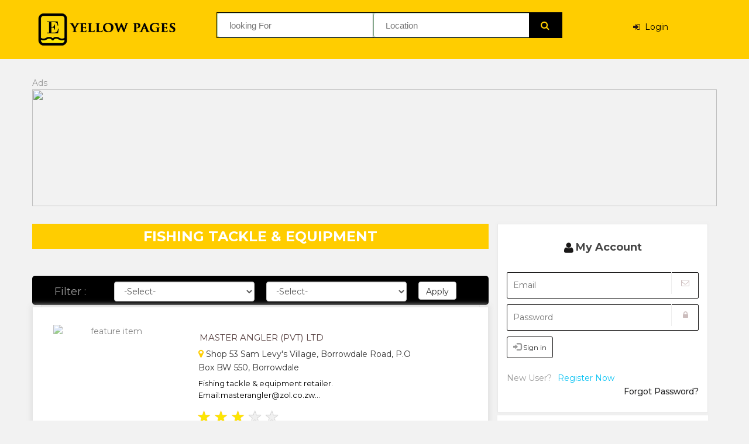

--- FILE ---
content_type: text/html; charset=UTF-8
request_url: https://www.zimyellowpage.com/listings.php?cat_nameid=684
body_size: 66748
content:
    <!DOCTYPE html>
    <html lang="en">
<!-- Global site tag (gtag.js) - Google Analytics -->
<script async src="https://www.googletagmanager.com/gtag/js?id=UA-120603492-1"></script>
<script>
  window.dataLayer = window.dataLayer || [];
  function gtag(){dataLayer.push(arguments);}
  gtag('js', new Date());

  gtag('config', 'UA-120603492-1');
</script>
    

    <title>Fishing Tackle &amp; Equipment Classifieds Zimbabwe | Zimbabwe Yellow Pages | Zimbabwe's Business Directory | Classified Ads in Zimbabwe </title>  
    	
        <meta name="description" content="Fishing Tackle &amp; Equipment classifieds on zimyellowpage.com, zimbabwe yellow pages. Zimbabwe Yellow Pages is a reputable online classifieds platform in Zimbabwe that allows users to access the business directory they need, helping them find companies, products and services in Zimbabwe. "/>
            <meta name="keywords" content="Fishing Tackle &amp; Equipment, Fishing Tackle &amp; Equipment zimbabwe, yellow pages zimbabwe,zimbabwe business directory, business directory, directory, yellow pages directories zimbabwe,company,zimbabwe companies directory,zimbabwe yellow pages advertising,yellow pages directory listings zimbabwe,zimbabwe yellow pages directory,e yellow pages zimbabwe,advertise with zimbabwe yellow pages,zimbabwe local directories,local, search, email, business listings, phone numbers, maps, driving directions, yellowpages, telephone numbers"/>
    		<link rel="canonical" href="https://www.zimyellowpage.com/listings.php?cat_nameid=684" />
    <meta name="author" content="ThinkDebug">
    <meta name="Robots" content="ALL" />
    <meta name="Robots" content="index,follow" />
    <meta name="googlebot" content="follow, index" />
    <meta name="ROBOTS" content="NOARCHIVE" />	
    <!-- Favicon -->
    <link xmlns="http://www.w3.org/1999/xhtml" rel="shortcut icon" href="https://www.zimyellowpage.com/images/app_icon.png" />
        
    
    
    
     
         <head>
      
        
        <!--================================FAVICON================================-->
        
    
        <meta name="theme-color" content="#ffffff">
        
        <!--================================BOOTSTRAP STYLE SHEETS================================-->
            
        <link rel="stylesheet" type="text/css" href="bootstrap/css/bootstrap.min.css">
        
        <!--================================ Main STYLE SHEETs====================================-->
        
        <link rel="stylesheet" type="text/css" href="style.css">
    
        <!--================================FONTAWESOME==========================================-->
            
        
            
        <!--================================GOOGLE FONTS=========================================-->
        
        <link href='https://fonts.googleapis.com/css?family=Montserrat:400,700' rel='stylesheet' type='text/css'>
        <link href='https://fonts.googleapis.com/css?family=Lato:300,400,700,900' rel='stylesheet' type='text/css'>
            
        <!--================================SLIDER REVOLUTION =========================================-->
    
            
    </head>
    <style>
    
    .frmSearch {border: 1px solid #a8d4b1;background-color: #c6f7d0;margin: 2px 0px;padding:40px;border-radius:4px; z-index: 1;}
    #country-list{float:left;list-style:none;margin-top:-3px;padding:0;width:265px;position: absolute;overflow-y: scroll;     max-height: 550px; z-index: 1;}
    #country-list li{padding: 10px; background: #f0f0f0; border-bottom: #bbb9b9 1px solid;}
    #country-list li:hover{background:rgba(51, 122, 183, 0.77);cursor: pointer; color: #302626;;}
    #search-box{padding: 10px;border: #a8d4b1 1px solid;border-radius:4px;}
    
    
    
    .frmSearch1 {border: 1px solid #a8d4b1;background-color: #c6f7d0;margin: 2px 0px;padding:40px;border-radius:4px; z-index: 1;}
    #country-list1{float:left;list-style:none;margin-top:-3px;padding:0;width:265px;position: absolute; max-height: 450px; overflow-y: scroll; z-index: 1;}
    #country-list1 li{padding: 10px; background: #f0f0f0; border-bottom: #bbb9b9 1px solid;}
    #country-list1 li:hover{background:rgba(51, 122, 183, 0.77);cursor: pointer;  color: #fff;}
    #search-box1{padding: 10px;border: #a8d4b1 1px solid;border-radius:4px;}
    .wsmenu-list {
        text-align: left;
        margin: 0 auto 0 auto;
        display: block;
        padding: 0px;
        margin: -1% 0% 0% 0% !important;
    }
        .wsmenu-list > li {
        text-align: center;
        display: table-cell;
        padding-bottom: 20px;
        padding-left: 16px;
    }
    </style>
    
    <body>
<script type="text/javascript">
function parseJSAtOnload() {
var element = document.createElement("script");
element.src = "https://www.gstatic.com/recaptcha/api2/v1529908317173/recaptcha__en.js";
document.body.appendChild(element);
}
if (window.addEventListener)
window.addEventListener("load", parseJSAtOnload, false);
else if (window.attachEvent)
window.attachEvent("onload", parseJSAtOnload);
else window.onload = parseJSAtOnload;
</script>
        <!--<div class="preloader"><span class="preloader-gif"></span></div>-->
        <div class="theme-wrap clearfix">
            <!--================================responsive log and menu==========================================-->
            <div class="wsmenucontent overlapblackbg"></div>
            <div class="wsmenuexpandermain slideRight">
                <a id="navToggle" class="animated-arrow slideLeft"><span></span></a>
                <a href="index.php" class="smallogo"><img src="images/zimyellow-logo-yellow.png" width="120" alt=""></a>
            </div>
            <!--================================HEADER==========================================-->
            <div class="header solid">
                <div class="header-inner">
                    
                    <div class="nav-wrapper">
                   
                  <!--main navigation-->
                        <div class="container">
                            <div class="top-toolbar"><!--header toolbar-->
                        <div class="container">
                            <div class="row">
                                
                            </div>
                        </div>
                    </div><!--header toolbar end-->
                                                        
                            <nav class="wsmenu slideLeft clearfix">
                                <div class="logo pull-left"><a href="index.php" title="Zimyellow Logo" style="background: #ffcd00 !important;"><img src="images/zimyellow-logo.png" style="width:235px; margin-bottom:15px; margin-top: 15px;" alt="" /></a></div>
                                <div class="logo pull-left" style="margin-left: 70px; width:60%;    margin-top: 0px;">
                                
                               <form method="POST" class="clearfix" action="listings.php">
                                <div class="input-field-wrap pull-left" style="width: 40%;border-width: 1px;  border-style: solid; border-color: black;">
                                    <input class="search-form-input" id="search-box" name="namelis" placeholder="looking For"  style=" height: 20px; border-radius: 4px; padding: 20px !important;color: #000; width:100%;" type="text"> <div id="suggesstion-box"></div>
                                </div>
                                
                                
                                <div class="input-field-wrap pull-left"  style="margin-left: -2%;width: 40%;border-width: 1px; border-style: solid; border-color: black;">
                                    <input class="search-form-input" id="search-box1" name="city" placeholder="Location" style=" height: 20px;
     border-radius: 4px; padding: 20px !important;color: #000;  width:100%" type="text"><div id="suggesstion-box1"></div>
                                </div>
                                
                                <div class="submit-field-wrap pull-left" style="
        margin-left: -2%;
    "><button type="submit" class="search-form-submit bgblue-1 white" name="search" style="background: black;width: 57px;border-color: black;
        height: 44px;"><span class="fa fa-search" style="color: #FFCD00 !important; margin-top: -5px;"></span></button>
                                    
                                </div>
                            </form>
                            
                               </div>
                               <li style="display: table-cell; color:#000; padding-top: 10px;"> <a  href="#" data-toggle = "modal" data-target = "#login" style="color:#000;background: #ffcd00 !important;"><i class="fa fa-sign-in" aria-hidden="true" style="color: #2b1818 !important;"></i>&nbsp; Login</a></li>
                                    				
                            </nav>
                        </div>
                    </div><!--main navigation end-->
                </div>
            </div><!-- header end -->
            
                <!-----------------------------------login model----------------------------------->
        
        
          
            <div class = "modal fade" id = "login" tabindex = "-1" role = "dialog" aria-labelledby = "myModalLabel" aria-hidden = "true">
           <div class = "listing-modal-1 modal-dialog">
              <div class = "modal-content">
                 <div class = "modal-header">
                    <button type = "button" class = "close" data-dismiss = "modal" aria-hidden = "true">&times;</button>
                    <h4 class = "modal-title" id = "myModalLabel"> LOGIN</h4>
                 </div>
                 <div class = "modal-body">
                    <div class=" listing-login-form">
                        <form method="POST" action="#">
                            <div class="listing-form-field">
                                <i class="fa fa-user blue-1"></i>
                                <input class="form-field bgwhite" type="email" name="user_email" placeholder="Email" required />
                            </div>
                            <div class="listing-form-field">
                                <i class="fa fa-lock blue-1"></i>
                                <input class="form-field bgwhite" type="password" name="user_password" placeholder="password" required  />
                            </div>
                            <div class="listing-form-field clearfix margin-top-20 margin-bottom-20">
                                <a href="#" class="for-pass" data-dismiss="modal" data-toggle = "modal" data-target = "#forget">forgot password?</a>
                            </div>
                            <div class="listing-form-field">
                                <input class="form-field submit bgblue-1" type="submit" name="login"  value="login" />
                            </div>
                        </form>
                        <div class="bottom-links">
                            <p>not a member?<a href="#" data-dismiss="modal" data-toggle = "modal" data-target = "#register" style="border-bottom: 1px solid;">create account</a></p><br>
                            <center><!--<a href="">--><a href="facebook.php">
        <button type="button" class="btn btn-fb" style="background: #2f4984; color: #fff;padding: 6px 20px;;"><i class="fa fa-facebook left"></i> Login With Facebook</button></a><br>
        <a href="login_google.php"><button type="button" class="btn btn-fb" style="background: #cc1c0f; color: #fff;padding: 6px 24px;;"><i class="fa fa-google left"></i> Login With Google</button></a>
                                    
                            </center>
                        </div>
                    </div>
                 </div>
              </div><!-- /.modal-content -->
           </div><!-- /.modal-dialog -->
        </div>
        
                <!------------------------------------register model----------------->
        
        <div class = "modal fade" id = "register" tabindex = "-1" role = "dialog" aria-labelledby = "myModalLabel" aria-hidden = "true">
           <div class = "listing-modal-1 modal-dialog" style="margin-top: 8px;">
              <div class = "modal-content" style="padding: 18px 27px;">
                 <div class = "modal-header">
                    <button type = "button" class = "close" data-dismiss = "modal" aria-hidden = "true">&times;</button>
                    <h4 class = "modal-title" id = "myModalLabel2">registration</h4>
                 </div>
                 <div class = "modal-body">
                    <div class=" listing-register-form">
                        <form method="POST" action="#">
                            <div class="listing-form-field">
                                <input class="form-field bgwhite" type="text" name="name" placeholder="name" required  />
                            </div>
                            <div class="listing-form-field">
                                <input class="form-field bgwhite" type="email" name="email" placeholder="email" required />
                            </div>
                            <div class="listing-form-field">
                                <input class="form-field bgwhite" type="password" name="pass" id="txtPassword" placeholder="password" required  />
                            </div>
                            <div class="listing-form-field">
                                <input class="form-field bgwhite" type="number" name="contact" placeholder="contact no." required />
                            </div>
                            <!--<div class="listing-form-field clearfix margin-top-20 margin-bottom-20">
                                <input type="checkbox" id="checkbox-1-2" class="regular-checkbox" required /><label for="checkbox-1-2"></label>
                                <label class="checkbox-lable">i agree with</label>
                                <a href="#">terms & conditions</a>
                            </div>-->
                            <div class="listing-form-field">
                                <input class="form-field submit bgblue-1" type="submit" name="signup"  value="create account"  />
                            </div>
                            <p style="display: flex;">login a member?<a href="#" data-dismiss="modal" data-toggle = "modal" data-target = "#login" style="margin-left: 10px; border-bottom: 1px solid; color: #08c2f3; text-decoration: none !important;">login account</a></p>
                            <p style="text-align:center;">login with social network</p>
                            
                            
                            
                            <br>
                            <center><a href="">
        <button type="button" class="btn btn-fb" style="background: #2f4984; color: #fff;padding: 6px 20px;;"><i class="fa fa-facebook left"></i> Login With Facebook</button></a><br>
        <a href="login_google.php"><button type="button" class="btn btn-fb" style="background: #cc1c0f; color: #fff;padding: 6px 24px;;"><i class="fa fa-google left"></i> Login With Google</button></a>
                                    
                            </center>
                        </form>
                        
                                                <!---<div class="bottom-links">
                            <p>login with social network</p>
                            <div class="listing-form-social">
                                <ul>
                                    <li><a class=" bgblue-4 white" href="#"><i class="fa fa-facebook"></i></a></li>
                                    <li><a class=" bgblue-1 white" href="#"><i class="fa fa-twitter"></i></a></li>
                                    <li><a class=" bgred-2 white" href="#"><i class="fa fa-google-plus"></i></a></li>
                                </ul>
                            </div>
                        </div>----->
                    </div>
                 </div>
              </div><!-- /.modal-content -->
           </div><!-- /.modal-dialog -->
        </div>
        
      
        
        
        
            <script src="https://code.jquery.com/jquery-2.1.1.min.js" type="text/javascript"></script>
    <script>
    $(document).ready(function(){
        $("#search-box").keyup(function(){
            $.ajax({
            type: "POST",
            url: "search/readCountry.php",
            data:'keyword='+$(this).val(),
            beforeSend: function(){
                $("#search-box").css("background","#FFF url(LoaderIcon.gif) no-repeat 165px");
            },
            success: function(data){
                $("#suggesstion-box").show();
                $("#suggesstion-box").html(data);
                $("#search-box").css("background","#FFF");
            }
            });
        });
    });
    
    function selectCountry(val) {
    $("#search-box").val(val);
    $("#suggesstion-box").hide();
    }
    </script>
    
    <script src="https://code.jquery.com/jquery-2.1.1.min.js" type="text/javascript"></script>
    <script>
    $(document).ready(function(){
        $("#search-box1").keyup(function(){
            $.ajax({
            type: "POST",
            url: "search/country.php",
            data:'keyword='+$(this).val(),
            beforeSend: function(){
                $("#search-box1").css("background","#FFF url(LoaderIcon.gif) no-repeat 165px");
            },
            success: function(data){
                $("#suggesstion-box1").show();
                $("#suggesstion-box1").html(data);
                $("#search-box1").css("background","#FFF");
            }
            });
        });
    });
    
    function selectCountry1(val) {
    $("#search-box1").val(val);
    $("#suggesstion-box1").hide();
    }
    </script>
    
    
    
    
    <div class = "modal fade" id = "forget" tabindex = "-1" role = "dialog" aria-labelledby = "myModalLabel" aria-hidden = "true">
           <div class = "listing-modal-1 modal-dialog">
              <div class = "modal-content">
                 <div class = "modal-header">
                    
                    <h5 class = "modal-title" id = "myModalLabel"> Forget password</h5>
                    <button type="button" class="close" data-dismiss="modal" aria-hidden="true" style="margin-top: -20px;">×</button>
                    <div class="text-center">
                      <h3><i class="fa fa-envelope-o" style="font-size: 140px;; color:#000;"></i></h3>
                     
                    <p>You can reset your password please enter your email address.</p>
                      </div>
                    
                    
                    
                    
                    
                 </div>
                 <div class = "modal-body">
                    <div class=" listing-login-form">
                        <form method="POST" action="#">
                            <div class="listing-form-field">
                                <i class="fa fa-user blue-1"></i>
                                <input class="form-field bgwhite" type="email" name="email" placeholder="Email" required />
                            </div>
                            
                            <div class="listing-form-field">
                                <input class="form-field submit bgblue-1" type="submit" name="forget"  value="Submit" />
                            </div>
                            
                             <p>zimyellowpage.com</p>
                        </form>
                                            </div>
                 </div>
              </div><!-- /.modal-content -->
           </div><!-- /.modal-dialog -->
        </div><script src='https://www.google.com/recaptcha/api.js' defer="defer"></script>
		 <head>
	 <style>
 #pretag {padding: 3px 3px;font-size: 11px;text-transform: capitalize;float: right;margin: -20px -66px 0px 0px;font-weight: 600;background: #ffcd00 !important;color: #000000c2;}a:hover, a:active {
		color: #0c0c0c !important;}a:focus, a:hover {color: #23527c;text-decoration: underline !important;}ul {list-style-type:none; margin:0; padding:0;}li {display:inline;}
	a.active {color: #FC0;}nav a {color: #000;text-decoration: none;background: #fce601;margin-left:10px;}nav ul {margin: 0;padding: 0;list-style-type: none;}nav ul li {display: inline-block;
	  margin-right: -5px;}nav ul li a {display: block;padding: 3px 7px;}nav ul li a:hover, nav ul li a.active {background: #000;color: #fff !important;}.btn-default.active, .btn-default.focus, .btn-default:active, .btn-default:focus, .btn-default:hover, .open>.dropdown-toggle.btn-default {
		color: #333;background-color: #fece08;border-color: #ffcd00;}body {line-height: 23px !important;}body{width:610;}.demo-table {width: 100%;border-spacing: initial;margin: 0px 0px;word-break: break-word;table-layout: auto;line-height:1.8em;color:#333;}
	.demo-table th {background: #999;padding: 5px;text-align: left;color:#FFF;}.demo-table td {background-color: #ffffff;padding: 0px;}.demo-table td div.feed_title{text-decoration: none;color:#00d4ff;font-weight:bold;}
	.demo-table ul{margin:0;padding:0;}.demo-table li{cursor:pointer;list-style-type: none;display: inline-block;color: #F0F0F0;text-shadow: 0 0 1px #666666;font-size:28px;}.demo-table .highlight, .demo-table .selected {color:#fce601;text-shadow: 0 0 1px #F48F0A;}
	.navi { width: 500px;margin: 5px;padding:2px 5px;border:1px solid #eee;}.show {color: blue;margin: 5px 0;padding: 3px 5px;cursor: pointer;font: 15px/19px Arial,Helvetica,sans-serif;
	}.show a {text-decoration: none;}.show:hover {text-decoration: underline;}ul.setPaginate li.setPage{padding:15px 10px;font-size:14px;}ul.setPaginate{margin:0px;padding:0px;
	height:100%;overflow:hidden;font:12px 'Tahoma';list-style-type:none;}ul.setPaginate li.dot{padding: 3px 0;}ul.setPaginate li{float:left;margin:0px;padding:0px;margin-left:5px;
	}ul.setPaginate li a{background: none repeat scroll 0 0 #ffffff;border: 1px solid #cccccc;color: #999999;display: inline-block;font: 15px/25px Arial,Helvetica,sans-serif;
	margin: 5px 3px 0 0;padding: 0 5px;text-align: center;text-decoration: none;}ul.setPaginate li a:hover,ul.setPaginate li a.current_page{background: none repeat scroll 0 0 #0d92e1;
	border: 1px solid #000000;color: #ffffff;text-decoration: none;}ul.setPaginate li a{color:black;display:block;text-decoration:none;padding:5px 8px;text-decoration: none;}.listing-form-field input {
	width: 100%;text-transform: inherit;}.alert {padding: 20px;background-color:#27cc1c;color: white;text-align: center;}.closebtn {margin-left: 15px;color: white;font-weight: bold;
		float: right;font-size: 22px;line-height: 20px;cursor: pointer;transition: 0.3s;}.closebtn:hover {color: black;}ul.setPaginate li a:hover, ul.setPaginate li a.current_page {
		background: none repeat scroll 0 0 #fce601;border: 1px solid #000000;color: #ffffff;text-decoration: none;} a:hover {}#rat{
			   
				background-color: #fff;
			}
			#rat:hover {
		background-color: #ffcd00;
	}
	.tab-content p {
		text-align: left;
		margin-top: 5px;
		font-size: 13px;
		color: #000;
	}
	
	body {
		line-height: 23px !important;
		background: rgba(14, 14, 14, 0.05);
	}
	
	a:hover, a:active {
		color: #ffffff;
		/*background: #ffcd00;*/
	}

#smcatt { color: #212120;
    background-color: #ffffff;
    border-color: #0000001c;
    margin-top: 5px;
    margin-bottom: 5px;
    float: none !important;
    padding: 3px 5px;
    font-size: 13px;
	}
	
#capp {   background: #17161617;
    width: 27%;
    padding: 10px 10px;
    text-align: center;
    font-size: 18px;}
</style>
</head>
<script>
        window.onload = function () {
            setTimeout(appeardivnew,1000);
        }
        function appeardivnew() {
            document.getElementById('mydivcc').style.display= "block";
        }
    </script>
			<!--================================PAGE TITLE==========================================-->
				<div class="padding-top-30 padding-bottom-30" ><!-- section title -->
					<div class="container" id="mydivcc" style=""><p style=" text-align: left;">Ads</p>
								 
		  <a href="https://www.zimyellowpage.com/listings/funeral-services/nyaradzo-group" target="_blank">
		 <img src="admin/upload/add/59074446966NYARAZO-1.jpg" style="height:200px; width:100%;"></a> 					</div>
				</div><!-- section title end -->
				
			<!--================================LISTING SECTION ==========================================-->
			<section class="sidebar-layout padding-bottom-70">
				<div class="container">
					<div class="row"><!-- row -->
						<!--================================CATEGORY SECTION ==========================================-->
						<div class="col-md-12">
						<div class="col-md-8 col-sm-8 col-xs-12 pull-left"><!-- row -->
                   
 <h1 class="h3" style="background: #ffcd00; margin-right: -15px; margin-left: -15px; color: #fff;padding: 5px; line-height: 1.4; margin-top: 0px; margin-bottom: 0px; font-weight: 700;">
Fishing Tackle &amp; Equipment </h1>
<script>
    var divs = ["Menu1", "Menu2", "Menu3", "Menu4"];
    var visibleDivId = null;
    function toggleVisibility(divId) {
      if(visibleDivId === divId) {
        visibleDivId = null;
      } else {
        visibleDivId = divId;
      }
      hideNonVisibleDivs();
    }
    function hideNonVisibleDivs() {
      var i, divId, div;
      for(i = 0; i < divs.length; i++) {
        divId = divs[i];
        div = document.getElementById(divId);
        if(visibleDivId === divId) {
          div.style.display = "block";
        } else {
          div.style.display = "none";
        }
      }
    }
</script>
<div class="main_div" style="max-height: 180px; overflow-y: scroll;">
<div class="inner_div"> 
<div id="Menu1">
<div class="btn-group">
</div>
</div>
<div id="Menu2" style="display: block;">
<div class="btn-group">
</div>
</div>

</div>

</div>


							<div style="background-color:#000; min-height: 50px;width: 104%; margin-left: -15px; margin-right: -15px; border-radius: 5px;">
							<form method="POST">
							<div class="col-md-12" style="padding-right: 0px;  padding-left: 0px; ">
							  <div class="col-md-2">
							  <p style="padding-top: 13px; font-size: 18px;">Filter :</p>
							  </div>
							 <div class="col-md-4" style="padding: 10px;">
						
									<select class="form-control show-tick" name="option" onChange="getsub(this.value)" >
									<option class="options" value="">-Select-</option>
										<option class="options" value="1">Category</option>
										<option class="options" value="2">Order By</option>
									
										
									</select>
								
							</div>
							<div class="col-md-4" style="padding: 10px;">
							<div id="hid">
							<select class="form-control show-tick" name="option" >
							<option>-Select-</option>
							</select>
							 </div>
							<div id="Showscat"></div>
							</div>
							<div class="col-md-2" style="padding: 10px;">
							 <input class="btn btn-default" name="ser" value="Apply" type="submit" style="height:31px;" />
							</div>
							</div>
							</form>
						
							</div>
							<div class="listing-section">
									<div class="add-listing-wrapper">
																															<div class="listing-main listview tab-content">
								
		   		<div id="latest-listing" class="tab-pane active" style="border: 1px solid #0f0e0e1a; margin-bottom: 20px;">
					<div class="listing-wrapper style-2 row">
			<div class="item col-md-4 col-sm-6 col-xs-12" style="margin-bottom: 0px; background: #fff !important; min-height: 225px !important;box-shadow: 0 0 9px 3px rgb(224, 224, 224);"><!-- .ITEM -->
										<div class="listing-item shadow clearfix" style=border: 1px solid #dedbdb;">
																<div class="figure">
																
																																<center><img src="http://zimyellowpage.com/admin/upload/listing_deal/2444_The-Master-ad-300x276.jpg" alt="feature item" style="height:140px; width:200px;"/></center>							
																	<div class="hover-overlay"></div>
																</div>
											<div class="listing-content list-style-content clearfix" style="background:#fff;height: 150px;">
																		
										<div class="listing-title">
										
									   
	                           									
										
		<h6><a class="c333" href="https://www.zimyellowpage.com/listings/category/master-angler-pvt-ltd" style="color: #5a4444; font-size:15px;">Master Angler (Pvt) Ltd</a></h6>
		
									</div><br></a>
								   <div class="listing-location pull-left" style="margin-top: 0px;margin-left: 18px;"><!-- location-->
		 <i class="fa fa-map-marker" style="color: #ffcd00; font-size: 16px;"></i> Shop 53 Sam Levy's Village, Borrowdale Road, P.O Box BW 550, Borrowdale 																		</div><!-- location end--><br>
																		<div class="listing-disc">
			<p class="pull-left" style="margin-left: 18px;">
				                                                 
	Fishing tackle & equipment retailer.

Email:masterangler@zol.co.zw...</p>
																		</div>
																		
																		<div class="star-rating pull-left" style="margin-top:5px;"><!-- rating-->
			<div class="col-md-12">			
		  <script src="https://code.jquery.com/jquery-2.1.1.min.js" type="text/javascript"></script>
	<table class="demo-table">
	<tbody>
	<tr>
	<td valign="top">
	<div id="tutorial-2444">
	<input type="hidden" name="rating" id="rating" value="3" />
	<ul onMouseOut="resetRating(2444);">
	  	 <li class='selected' onmouseover="highlightStar(this,2444);" onmouseout="removeHighlight(2444);" onClick="addRating(this,2444);">&#9733;</li>  
	  	 <li class='selected' onmouseover="highlightStar(this,2444);" onmouseout="removeHighlight(2444);" onClick="addRating(this,2444);">&#9733;</li>  
	  	 <li class='selected' onmouseover="highlightStar(this,2444);" onmouseout="removeHighlight(2444);" onClick="addRating(this,2444);">&#9733;</li>  
	  	 <li class='' onmouseover="highlightStar(this,2444);" onmouseout="removeHighlight(2444);" onClick="addRating(this,2444);">&#9733;</li>  
	  	 <li class='' onmouseover="highlightStar(this,2444);" onmouseout="removeHighlight(2444);" onClick="addRating(this,2444);">&#9733;</li>  
	  	<ul>
	</div>
	</td>
	</tr>
	
	</tbody>
	</table>
		  
			</div>
																		</div><!-- rating end-->
	
	
																		
																	</div>
																   
															</div>
															 <div class="row" style="margin-bottom: 5px;">
															
	  	 
	   <div class="col-md-3"><a href="#" data-toggle = "modal" data-target = "#email_sent2444">
	 <button type="button" class="btn btn-default" onclick="window.location.href='#'" style="padding: 6px 28px; width: 100%;">
		  <span class="glyphicon glyphicon-envelope" style="color:#000;"></span> Email
		</button></a>
		</div>		
		  <div class="col-md-3">
	<button type="button" class="btn btn-default" onclick="window.location.href='get_direction.php?post_id=2444'" style="padding: 6px 28px;width: 100%;">
		  <span class="glyphicon glyphicon-map-marker" style="color:#000;"></span> Get direction
		</button>
	</div>	
	   <div class="col-md-3">
	  <div class="dropdown">
		 <button type="button" class="btn btn-default" data-toggle="dropdown" style="width: 100%;">
		  <span class="glyphicon glyphicon-earphone" style="color:#000;"></span> Phone number <span class="caret"></span>
		</button>
		<ul class="dropdown-menu" style="height: auto; margin-top:10px; background:#FFF; border:1 px solid #CCC; ">
		  
		  <li><a href="#" style="color:#000;"> <p style=" font-size:12px;">Landline:04 885660 | Fax: 04 883214 | Mobile: 0772314441&nbsp;&nbsp; <i class="fa fa-phone" aria-hidden="true" style="color: #282828;"></i></p></a></li>
		  		  
		  		  
		</ul>
		</div>
	 </div>	</div>
														</div>
													</div>
													<div class="search-form-wrap2" style="margin-top: 0%;margin-left: 0px;margin-right: -2.3%; padding: 0px;">
				
						</div>
											 </div>

		<!-----------------------------------mail------------------------------------------------>
		
		<div class="modal fade" id="email_sent2444" role="dialog">
		<div class="modal-dialog">
				  <!-- Modal content-->
		  <div class="modal-content" style=" min-height: 500px;">
			<div class="modal-header">
			  <button type="button" class="close" data-dismiss="modal">&times;</button>
			  <h6 class="modal-title" style="text-align: left;">

Send a message to Master Angler (Pvt) Ltd
</h6>
			</div>
			<div class="modal-body">
			 <form method="POST" id="comment_form">
			 
			 <p style="padding-bottom:20px">All fields are required.</p>
						<input  type="hidden" name="pname" value="Master Angler (Pvt) Ltd">
							<input  type="hidden" name="post" value="2444">
							   <input  type="hidden" name="comemail" value="harrisca@zol.co.zw">
  <input  type="hidden" name="sll" value="master-angler-pvt-ltd">
  <input  type="hidden" name="cct" value="category">
							
							
								<div class="listing-form-field">
								<input class="form-control input-md" type="text" name="send_fname" placeholder="First Name" required style="width:48%;"/>
				  <input class="form-control input-md" type="text" name="send_lname" placeholder="Last Name" style="width: 48%;float: right; margin: -6% 0% 0% 1%;" required />
							</div><br>
                            
                            <div class="listing-form-field">
								<input class="form-control input-md" type="email" name="send_email" placeholder="Email" required style="width:48%;"/>
				  <input class="form-control input-md" type="number" name="contactf" placeholder="Contact no." style="width: 48%;float: right; margin: -6% 0% 0% 1%;"/>
							</div><br>
						   
							
							<div class="listing-form-field">
						  
								<textarea class="form-control input-md" type="text" id="text" name="con" maxlength="500"  rows="5" required placeholder="Type your message"></textarea>
							</div><br>
							

  <div class="g-recaptcha" data-sitekey="6Le3hEMUAAAAAIcQArE7DDTeCDFK1RHlgs6KeXLe" required></div>		
<div class="listing-form-field">
<input class="form-field submit bgblue-1" type="submit" name="sabsedd"  value="Send" style="    width: 20%;  float: right ;margin-bottom: 36px; margin: -2% 0% -3% -2%; padding: 12px 10px;  color: #000;" />
</div>
							
							 
						</form>
					   
	
	
			</div>
		  </div>
		  </div>
		  </div>
	 
			
		</div>
		 		  		  			
			  
					   
						
						     
	   </div>
						  
							
							<!---listing ray-------------->
							
									</div>
								</div> 
							
						   <div class="col-md-4 col-sm-4 col-xs-12 pull-right"><!-- sidebar column -->
								<div class="sidebar sidebar-wrap">
									<div class="sidebar-widget shadow-1" style="border: 1px solid #2f29291a; padding: 5px 15px; margin-bottom: 5px;">
										<div class="sidebar-widget-title">
	<h5 class="txtcapitalise" style="display: block;"><span><i class="fa fa-user blue-1" style="color: #191818;font-size: 20px;" ></i></span>My Account</h5>
										</div>
										<div class="sidebar-widget-content category-widget clearfix">
											<div class=" listing-login-form">
						<form method="POST">
							<div class="listing-form-field">
								<i class="fa fa-envelope-o" style="color: #ccbdbd;line-height: 20px;height: 37px;"></i>
								<input class="form-field bgwhite" type="text" name="user_email" placeholder="Email" style="border: 1px solid #131212; padding: 10px 10px;border-radius: 2px;" />
							</div>
							<div class="listing-form-field">
								<i class="fa fa-lock blue-1" style="color: #ccbdbd;line-height: 20px;height: 37px;"></i>
								<input class="form-field bgwhite" type="password" name="user_password" placeholder="Password"  style="border: 1px solid #131212; padding: 10px 10px;border-radius: 2px;"/>
							</div>
							
							<div class="listing-form-field">
							 <button type="submit" class="btn btn-default btn-sm" name="login" style="border: 1px solid #131212; padding: 8px 10px;">
			  <span class="glyphicon glyphicon-log-in"></span>  Sign in
			</button>
								<!--<input class="form-field submit bgblue-1" type="submit"  value="login" name="login" style=" width:35%; padding:10px 10px;" />-->
							</div><br>
							<div class="bottom-links">
						<!--<button class = "register" data-toggle = "modal" data-target = "#register">register</button>-->
							<p>New User?<a href="#" data-toggle = "modal" data-target = "#register" style="">Register Now </a></p>
						</div>
							<div class="listing-form-field clearfix margin-top-5 margin-bottom-0">
								<a href="#" class="for-pass" data-dismiss="modal" data-toggle = "modal" data-target = "#forget" style="">Forgot Password?</a>
							</div>
						</form>
						
					</div>
										</div>
									</div>
									<div class="sidebar-widget shadow-1" style="height: 350px; padding: 0px 0px;">
										
										<div class="sidebar-widget-content advertise  clearfix">
											<div class="sidebar-image-ads" style="height: 350px;">
											
											<iframe id="ytplayer" src="imap.php?map_cat=&pageLimit=0&setLimit=10&cat_name=684&ord=ORDER BY listing_subscription DESC&search=&city=" style="height: 350px; width: 100%;" frameborder="0" allowfullscreen></iframe>
		<p style="background: #ffcd00; font-size:16px; padding: 10px;margin-top: -15px;width: 100%; margin-left: 0px;color: #090808;"><a href="enter_mapview.php?map_cat=&cat_nameid=684&pageLimit=0&setLimit=10&cat_name=684&ord=ORDER BY listing_subscription DESC&search=&city=" target="_blank" style="color: #2b2424;    font-weight: 600;">Enter map view</a></p>
										   
		 </div>
		</article>											
	
	
	
											</div>
										</div>
									</div>



 <script>
        window.onload = function () {
            setTimeout(appeardiva,1000);
        }
        function appeardiva() {
            document.getElementById('provasd').style.display= "block";
        }
    </script>






<div id='provasnew'  style=" display: none; ">
<div  class="sidebar-widget shadow-1" style=" margin-top:100px;border: 1px solid #0c0b0b1a;" >
										<div class="sidebar-widget-title">
	<h5 class="txtcapitalise" style="display: block;"><span><i class="fa fa-life-ring" style="color: #191818;font-size: 20px;" ></i></span> popular categories</h5>
										</div>
										<div class="sidebar-widget-content location-widget clearfix">
											<div class="sidebar-location-widget-wrap">
										   
	 <button type="submit" class="search-form-submit bgblue-1 populer-box white" name="search"
	 > 
	 <a href="listings.php?cat_nameid=57" style="color:#FF3 !important;">
	   <i class="fa fa-pagelines" style="color:#FF3;"></i><br>
	 Agriculture </a>
								 
								  <button type="submit" class="search-form-submit populer-box bgblue-1 white" name="search" > <a href="listings.php?cat_nameid=60" style="color:#FF3 !important;"><i class="fa fa-car" style="color:#FF3;"></i><br>
								 Automotive</a>
								 
								  <button type="submit" class="search-form-submit populer-box bgblue-1 white" name="search" > <a href="listings.php?cat_nameid=66" style="color:#FF3 !important;"><i class="fa fa-building-o" style="color:#FF3;"></i><br>
								 Construction </a>
								 
								  <button type="submit" class="search-form-submit populer-box bgblue-1 white" name="search" > <a href="listings.php?cat_nameid=68" style="color:#FF3 !important;"><i class="fa fa-cogs" style="color:#FF3;"></i><br>
								 Engineering </a>
								 
								  <button type="submit" class="search-form-submit populer-box bgblue-1 white" name="search" > <a href="listings.php?cat_nameid=733" style="color:#FF3 !important;font-size: 13px;"><i class="fa fa-gavel" style="color:#FF3;"></i><br>
								 Legal Practitioners </a>
								 
								  <button type="submit" class="search-form-submit populer-box bgblue-1 white" name="search" > <a href="listings.php?cat_nameid=80" style="color:#FF3 !important;"><i class="fa fa-medkit" style="color:#FF3;"></i><br>
								 Medical </a>
								 
								  <button type="submit" class="search-form-submit  populer-box bgblue-1 white" name="search" > <a href="listings.php?cat_nameid=98" style="color:#FF3 !important;"><i class="fa fa-bed" style="color:#FF3;"></i><br>
								 Hotels </a>
								 
								  <button type="submit" class="search-form-submit bgblue-1 populer-box white" name="search" > <a href="listings.php?cat_nameid=83" style="color:#FF3 !important;"><i class="fa fa-home" style="color:#FF3;"></i><br>
								 Real Estate</a>
								  
		
	
												
											</div>
										</div>
									</div>


<script>
        window.onload = function () {
            setTimeout(appeardivs,1000);
        }
        function appeardivs() {
            document.getElementById('provasnew').style.display= "block";
        }
    </script>
















	<div class="sidebar-widget shadow-1" style="padding: 0px 0px;" >
										
										<div class="sidebar-widget-content advertise  clearfix">
											<div class="sidebar-image-ads">
										  	  <a href="http://www.zimyellowpage.com/listings/category/g-d-c-whelson-transport-pvt-ltd" target="_blank"><img src="admin/upload/advertise/WHELSON_trans1-compressed.jpg"></a>											</div>
										</div>
									</div>
									<div class="sidebar-widget shadow-1" style="border: 1px solid #2f29291a;">
										<div class="sidebar-widget-title">
	<h5  class="txtcapitalise" style="display: block;"><span><i class="fa fa-calendar" aria-hidden="true" style="color:#333;"></i></span> Recent & Updates Listing</h5>
										</div>
										
										 										<div class="sidebar-widget-content advertise  clearfix">
											<div class="sidebar-image-ads">
												<div class="listing-content list-style-content clearfix">
												
																												  
																		
												<div class="listing-title pull-left">
													<h4><a class="c333" href="https://www.zimyellowpage.com/listings/category/master-angler-pvt-ltd" style="text-align: left !important;">Master Angler (Pvt) Ltd</a></h4>
																	
												</div><br>
												<div class="listing-location pull-left"><!-- location-->
													Shop 53 Sam Levy's Village, Borrowdale Road, P.O Box BW 550, Borrowdale Harare												</div><!-- location end-->
												<div class="listing-disc">
													<p></p>
												</div>
												<br>
												<div class="star-rating pull-left"><!-- rating-->
													<script src="https://code.jquery.com/jquery-2.1.1.min.js" type="text/javascript"></script>
	<table class="demo-table">
	<tbody>
	<tr>
	<td valign="top">
	<div id="tutorial-2444">
	<input type="hidden" name="rating" id="rating" value="3" />
	<ul onMouseOut="resetRating(2444);">
	  	 <li class='selected' onmouseover="highlightStar(this,2444);" onmouseout="removeHighlight(2444);" onClick="addRating(this,2444);">&#9733;</li>  
	  	 <li class='selected' onmouseover="highlightStar(this,2444);" onmouseout="removeHighlight(2444);" onClick="addRating(this,2444);">&#9733;</li>  
	  	 <li class='selected' onmouseover="highlightStar(this,2444);" onmouseout="removeHighlight(2444);" onClick="addRating(this,2444);">&#9733;</li>  
	  	 <li class='' onmouseover="highlightStar(this,2444);" onmouseout="removeHighlight(2444);" onClick="addRating(this,2444);">&#9733;</li>  
	  	 <li class='' onmouseover="highlightStar(this,2444);" onmouseout="removeHighlight(2444);" onClick="addRating(this,2444);">&#9733;</li>  
	  	<ul>
	</div>
	</td>
	</tr>
	
	</tbody>
	</table>
												</div><!-- rating end-->
											</div>
											
											
											</div>
										</div>
																				
									</div>
								
								
									 
								
							</div><!-- sidebar end -->
						</div><!-- row end -->
						</div>
					   
					</div>
				</section>
			<!--================================ALPHABETS SECTION==========================================-->
			 
			<section class="padding-top-30 padding-bottom-30">
			<div class="container"><!-- section container -->
			<div class="row">
		   <div class="col-md-12 col-sm-12 col-xs-12 "><!--blog entry column-->
		   
		   
		   
		   
		   
		   
		   
		   
		   
		   
		   
		   
		   
		   
		   
		   
		   
		   
		   
		   
		   
		   
		   
		   
		
			
	   
	  
	  <nav style="background: #f2f2f2;margin-top: 10px;">  
		  <ul>
	  <li> <a href="listings.php?cat_name=a" >A</a></li>
	  <li> <a href="listings.php?cat_name=b" >B</a></li>
	  <li> <a href="listings.php?cat_name=c" >C</a></li>
	  <li> <a href="listings.php?cat_name=d" >D</a></li>
	  <li> <a href="listings.php?cat_name=e" >E</a></li>
	  <li> <a href="listings.php?cat_name=f" >F</a></li>
	 <li> <a href="listings.php?cat_name=g" >G</a></li>
	 <li> <a href="listings.php?cat_name=h" >H</a></li>
	  <li><a href="listings.php?cat_name=i" >I</a></li>
	  <li><a href="listings.php?cat_name=j" >J</a></li>
	  <li><a href="listings.php?cat_name=k" >K</a></li>
	  <li><a href="listings.php?cat_name=l" >L</a></li>
	  <li><a href="listings.php?cat_name=m" >M</a></li>
	  <li><a href="listings.php?cat_name=n">N</a></li>
	 <li> <a href="listings.php?cat_name=o">O</a></li>
	 <li> <a href="listings.php?cat_name=p" >P</a></li>
	 <li> <a href="listings.php?cat_name=q">Q</a></li>
	 <li> <a href="listings.php?cat_name=r">R</a></li>
	 <li> <a href="listings.php?cat_name=s">S</a></li>
	 <li> <a href="listings.php?cat_name=t" >T</a></li>
	 <li> <a href="listings.php?cat_name=u">U</a></li>
	 <li> <a href="listings.php?cat_name=v">V</a></li>
	 <li> <a href="listings.php?cat_name=w">W</a></li>
	 <li> <a href="listings.php?cat_name=x" >X</a></li>
	 <li> <a href="listings.php?cat_name=y">Y</a></li>
	 <li><a href="listings.php?cat_name=z">Z</a></li>
	 <li> <a href="listings.php?cat_name=0">0-9</a></li>
	  </ul></nav>
	   
	   
		 
	   
	      
	  	 
	   	  
			
		 		  	 
	  	 
	  	 
	  	 
	  	 
	   	 
	 
	   	 
	 
	   	 
	   	 
	   	 
	   	 
	  	 
	  	 
	 
	  	 
	  	 
	  	 
	  	 
	 	 
	 	 
	 	 
	  	 
	 
	 
	  	 
	 
	  
	 
	 
	 
	 
	 
	 
	 
	 
	 
	 
	 
	 
	 
			</div>
			</div>        
			</div>
			</section>
			
		
			
			  	
	<!-------------------------------Registration model------------------------------------->
	
	<div class = "modal fade" id = "register" tabindex = "-1" role = "dialog" aria-labelledby = "myModalLabel" aria-hidden = "true">
		   <div class = "listing-modal-1 modal-dialog">
			  <div class = "modal-content">
				 <div class = "modal-header">
					<button type = "button" class = "close" data-dismiss = "modal" aria-hidden = "true">&times;</button>
					<h4 class = "modal-title" id = "myModalLabel2">rsegistration</h4>
				 </div>
				 <div class = "modal-body">
					<div class=" listing-register-form">
						<form method="POST" action="#">
							<div class="listing-form-field">
								<input class="form-field bgwhite" type="text" name="name" placeholder="name" required  />
							</div>
							<div class="listing-form-field">
								<input class="form-field bgwhite" type="email" name="email" placeholder="email" required />
							</div>
							<div class="listing-form-field">
								<input class="form-field bgwhite" type="password" name="pass" id="txtPassword" placeholder="password" required  />
							</div>
							<div class="listing-form-field">
								<input class="form-field bgwhite" type="number" name="contact" placeholder="contact no." required />
							</div>
							<div class="listing-form-field clearfix margin-top-20 margin-bottom-20">
								<input type="checkbox" id="checkbox-1-2" class="regular-checkbox" required /><label for="checkbox-1-2"></label>
								<label class="checkbox-lable">i agree with</label>
								<a href="#">terms & conditions</a>
							</div>
							<div class="listing-form-field">
								<input class="form-field submit bgblue-1" type="submit" name="signup"  value="create account"  />
							</div>
						</form>
						
												
					</div>
				 </div>
			  </div><!-- /.modal-content -->
		   </div><!-- /.modal-dialog -->
		</div>
		
		
		<!-----------------------------------------get direction map----------------------------------->
		
		
		
		
		
		<script async src="https://ajax.googleapis.com/ajax/libs/jquery/1.11.3/jquery.min.js"></script>
									 
	   <script>
			 function getsub(str) {
			 // alert(getsub);
			  if (window.XMLHttpRequest) {
					// code for IE7+, Firefox, Chrome, Opera, Safari
					xmlhttp = new XMLHttpRequest();
				} else {
					// code for IE6, IE5
					xmlhttp = new ActiveXObject("Microsoft.XMLHTTP");
				}
				xmlhttp.onreadystatechange = function() {
					if (xmlhttp.readyState == 4 && xmlhttp.status == 200) {
						document.getElementById("Showscat").innerHTML = xmlhttp.responseText;
					}
				};
				xmlhttp.open("GET","include/filter.php?$q="+str,true);
			//	alert("https://zimyellowpage.com/include/filter.php?$q="+str);
				xmlhttp.send();
			 document.getElementById("hid").style.display = "none";
			   }
			 </script>
			 
			 
			  <script>
			 function getcat(str) {
			 // alert(getsub);
			  if (window.XMLHttpRequest) {
					// code for IE7+, Firefox, Chrome, Opera, Safari
					xmlhttp = new XMLHttpRequest();
				} else {
					// code for IE6, IE5
					xmlhttp = new ActiveXObject("Microsoft.XMLHTTP");
				}
				xmlhttp.onreadystatechange = function() {
					if (xmlhttp.readyState == 4 && xmlhttp.status == 200) {
						document.getElementById("Showscat").innerHTML = xmlhttp.responseText;
					}
				};
				xmlhttp.open("GET","include/filter_category.php?$q="+str,true);
				xmlhttp.send();
		   //  document.getElementById("cate").style.display = "none";
			   }
			 </script>
			 
			  <script>
			 function getord(str) {
			//  alert(getsub);
			  if (window.XMLHttpRequest) {
					// code for IE7+, Firefox, Chrome, Opera, Safari
					xmlhttp = new XMLHttpRequest();
				} else {
					// code for IE6, IE5
					xmlhttp = new ActiveXObject("Microsoft.XMLHTTP");
				}
				xmlhttp.onreadystatechange = function() {
					if (xmlhttp.readyState == 4 && xmlhttp.status == 200) {
						document.getElementById("Showscat2").innerHTML = xmlhttp.responseText;
					}
				};
				xmlhttp.open("GET","include/filter_order.php?$q="+str,true);
				xmlhttp.send();
			// document.getElementById("hid").style.display = "none";
			   }
			 </script>
			 
			 
			 
			 
			 
			 
			
			 <script>
	 function ser()
	 {
	var city =	 $("input[name='city']:checked").val();
	var category =	 $("input[name='category']:checked").val();
	var subc =	 $("input[name='subcategory']:checked").val();
	//var fee =	 $("pvalue[name='price']:checked").val();
	 var pvalue = $("#pvalue").val() ;
	//alert(pvalue) ;
										   
	
	 //  alert(city+category+subc) ;
	 
		if (window.XMLHttpRequest) {
				// code for IE7+, Firefox, Chrome, Opera, Safari
				xmlhttp = new XMLHttpRequest();
			} else {
				// code for IE6, IE5
				xmlhttp = new ActiveXObject("Microsoft.XMLHTTP");
			}
			xmlhttp.onreadystatechange = function() {
				if (xmlhttp.readyState == 4 && xmlhttp.status == 200) {
					document.getElementById("txtHint").innerHTML = xmlhttp.responseText;
				}
			};
			xmlhttp.open("GET","include/list_view.php?$c="+city+"&$cat="+category+"&$subc="+subc+"&$pr="+pvalue,true);
		 //	alert("include/show_list.php?$c="+city+"&$cat="+category+"&$subc="+subc+"&$pr="+pvalue);
			xmlhttp.send(); 
			document.getElementById("qwert").style.display = "none" ;
	   
			
	 }
	 
	 
	 </script> 
	 
	  <script async type="text/javascript" src="http://ajax.googleapis.com/ajax/libs/jquery/1.8.3/jquery.min.js"></script>
	<script type="text/javascript">
		$(function () {
			$("#btnSubmit").click(function () {
				var password = $("#txtPassword").val();
				var confirmPassword = $("#txtConfirmPassword").val();
				if (password != confirmPassword) {
					alert("Passwords do not match.");
					return false;
				}
				return true;
			});
		});
	</script>
		 <script>
	for (var i = 0; i < document.links.length; i++) {
		if (document.links[i].href == document.URL) {
			document.links[i].className = 'active';
		}
	}
	</script>
		
	   
		
			
		<!--================================ FOOTER AREA ==========================================-->
<style>
.social-section.style-2 .social-links ul li.item {
    display: inline-block;
    padding: 0 10px;
    background: #222;
    border-radius: 28px;
    border: 1px solid #fff;
    color: #fff;
    height: 38px;
}
.fa {
    color: #fff;
    padding-top: 8px;
    display: inline-block;
    font: normal normal normal 14px/1 FontAwesome;
    font-size: inherit;
    text-rendering: auto;
    -webkit-font-smoothing: antialiased;
    -moz-osx-font-smoothing: grayscale;
}

.alert {
    padding: 20px;
    background-color:red;
    color: white;
    text-align: center;
  
}

.closebtn {
    margin-left: 15px;
    color: white;
    font-weight: bold;
    float: right;
    font-size: 22px;
    line-height: 20px;
    cursor: pointer;
    transition: 0.3s;
}

.closebtn:hover {
    color: black;
    }
  
}


</style>
<section class="subscription">
			<div class="container-fluid" style="padding-right: 0px; padding-left: 0px;">
				<div class="subscribe-wrap shadow-2 bgwhite padding-top-30 padding-bottom-30 clearfix" style="background: #fce601;">
					<div class="col-md-6 col-sm-12 col-xs-12">
						<div class="subscribe-text">
							<h4 style="color:#fff;font-family: sans-serif;text-transform: initial; font-weight: 600;padding-left: 20px;">Sign Up To Newsletter <span style=" margin-top: 17px; color: #fff !important; font-size: 16px;">and get the latest <strong style="font-weight: bolder;">deals,reviews & articles</strong></h4>
						</div>
					</div>
					<div class="col-md-6 col-sm-12 col-xs-12">
						<div class="subscribe-form">
							<form  method="POST" class="mailchimp" style="    border-radius: 5px !important; border: none;">
								<input class="subs-field" type="email" name="email" placeholder="Enter your email address" required style="background:#fff;"/>
								<input class="subs-btn bgyallow-1" type="submit" name="subscription" value="Sign Up">
							</form>
                            
                            						</div>
					</div>
				</div>
			</div>
		</section>		
		<footer class="footer style-1 padding-top-70 bg222">
			<div class="container">
				<div class="footer-main padding-bottom-10">
					<div class="row">
						<div class="col-md-6 col-sm-6 col-xs-12 margin-bottom-30">
							
							<div class="footer-logo">
								<a href="/"><img src="images/zimyellow-logo-yellow.png" alt="footer logo"></a>
							</div>
							<div class="footer-intro">
								<p style="color:rgba(255, 255, 255, 0.62);">Our mission is to link African buyers and sellers. Thousands of searches occur daily using our products to find, compare and select local merchants in Africa.
								</p>
                                <div class="social-section style-2 pull-left">
							<div class="social-wrap clearfix">
							 	
								<div class="col-md-12 col-sm-12 col-xs-12 social-links">
									<ul class="pull-right clearfix">
										<li class="item">
											<a class="" href="" target="_blank"><i class="fa fa-twitter-square"></i></a>
										</li><!-- .ITEM -->
										
										<li class="item">
											<a class="" href="" target="_blank"><i class="fa fa-facebook-square"></i></a>
										</li><!-- .ITEM -->
										
										<!--<li class="item">
											<a class="" href="#"><i class="fa fa-google-plus-square"></i></a>
										</li>---><!-- .ITEM -->
										<li class="item">
											<a class="" href="" target="_blank"><i class="fa fa-linkedin-square"></i></a>
										</li><!-- .ITEM -->
										<!--<li class="item">
											<a class="" href="#"><i class="fa fa-youtube-play"></i></a>
										</li>--><!-- .ITEM -->
										
									</ul>
								</div>
							</div>
						</div>
								
							</div>
						</div>
						<div class="col-md-3 col-sm-3 col-xs-12 margin-bottom-30">
							<div class="footer-widget-title">
								<h5>Company</h5>
							</div>
							<div class="footer-recent-post-widget">
								<div class="footer-recent-post clearfix">
									
										<div class="footer-recent-post-title">
											<a href="aboutus.php" style="color:#fce601 !important;">About Us</a>
										</div><br>
                                        <div class="footer-recent-post-title">
											<a href="zim_work.php" style="color:#fce601 !important;">Help Center</a>
										</div><br>
                                        <div class="footer-recent-post-title">
											<a href="blog_listing.php" style="color:#fce601 !important;">Blog</a>
										</div><br>
                                        <div class="footer-recent-post-title">
											<a href="career.php" style="color:#fce601 !important;">Careers</a>
										</div><br>
                                        <div class="footer-recent-post-title">
											<a href="contact.php" style="color:#fce601 !important;">Contact Us</a>
										</div>
									
								</div>
								
							</div>
						</div>
						<div class="col-md-3 col-sm-3 col-xs-12 margin-bottom-30">
							<div class="footer-widget-title">
								<h5>Quick Links</h5>
							</div>
							<div class="footer-recent-post-widget">
								<div class="footer-recent-post clearfix">
									
										<div class="footer-recent-post-title">
											<a href="zim_work.php" style="color:#fce601 !important;">How It Works</a>
										</div><br>
                                       <!-- <div class="footer-recent-post-title">
											<a href="#" style="color:#fce601 !important;">Add Listing</a>
										</div><br>-->
                                        <div class="footer-recent-post-title">
											<a href="category.php" style="color:#fce601 !important;">Popular Categories</a>
										</div><br>
                                       
                                        <div class="footer-recent-post-title">
											<a href="faq.php" style="color:#fce601 !important;">FAQ</a>
										</div><br>
                                        
                                        <div class="footer-recent-post-title">
											<a href="terms.php" style="color:#fce601 !important;">Terms & Condition </a>
										</div><br>
                                                                                 <div class="footer-recent-post-title">
                                         <a href="admin/upload/pd/Eyellow Digital Network Tax Clearance.pdf" download  title="Download ITF" style="color:#fce601 !important;">
											DOWNLOAD OUR ITF 2023 </a>
										</div>
									
								</div>
								
							</div>
						</div>
                        
					</div>
				</div>
			</div><!-- .container end -->
			<div class="footer-bottom" style="padding-top: 0px;">
				<div class="container-fluid" style="background:#333;">
						  <p style="color:#fff !important; padding:10px; padding-bottom:10px;">&copy; 2014-2022 All Rights Reserved @ <span><a href="http://thinkdebug.com/" target="_blank" style=" display: inherit;
    color: #ffcd00  !important;">ThinkDebug</a></span></p>	
				</div>
			</div>
		</footer>
	</div>
	<!--================================MODAL WINDOWS FOR REGISTER AND LOGIN FORMS ===========================================-->
	<!-- Modal login form -->
	<div class = "modal fade" id = "login" tabindex = "-1" role = "dialog" aria-labelledby = "myModalLabel" aria-hidden = "true">
	   <div class = "listing-modal-1 modal-dialog">
		  <div class = "modal-content">
			 <div class = "modal-header">
				<button type = "button" class = "close" data-dismiss = "modal" aria-hidden = "true">&times;</button>
				<h4 class = "modal-title" id = "myModalLabel"> LOGIN</h4>
			 </div>
			 <div class = "modal-body">
				<div class=" listing-login-form">
					<form action="#">
						<div class="listing-form-field">
							<i class="fa fa-user blue-1"></i>
							<input class="form-field bgwhite" type="text" name="user_name" placeholder="username" />
						</div>
						<div class="listing-form-field">
							<i class="fa fa-lock blue-1"></i>
							<input class="form-field bgwhite" type="password" name="user_pass" placeholder="password"  />
						</div>
						<div class="listing-form-field clearfix margin-top-20 margin-bottom-20">
							<input type="checkbox" id="checkbox-1-1" class="regular-checkbox" /><label for="checkbox-1-1"></label>
							<label class="checkbox-lable">Remember me</label>
							<a href="#">forgot password?</a>
						</div>
						<div class="listing-form-field">
							<input class="form-field submit bgblue-1" type="submit"  value="login" />
						</div>
					</form>
					<div class="bottom-links">
						<p>not a member?<a href="#">create account</a></p>
					</div>
				</div>
			 </div>
		  </div><!-- /.modal-content -->
	   </div><!-- /.modal-dialog -->
	</div><!-- /.modal -->
	<!-- Modal registration form -->
	<div class = "modal fade" id = "register" tabindex = "-1" role = "dialog" aria-labelledby = "myModalLabel" aria-hidden = "true">
	   <div class = "listing-modal-1 modal-dialog">
		  <div class = "modal-content">
			 <div class = "modal-header">
				<button type = "button" class = "close" data-dismiss = "modal" aria-hidden = "true">&times;</button>
				<h4 class = "modal-title" id = "myModalLabel2">registration</h4>
			 </div>
			 <div class = "modal-body">
				<div class=" listing-register-form">
					<form action="#">
						<div class="listing-form-field">
							<input class="form-field bgwhite" type="text" name="user_name" placeholder="name"  />
						</div>
						<div class="listing-form-field">
							<input class="form-field bgwhite" type="email" name="user_email" placeholder="email" />
						</div>
						<div class="listing-form-field">
							<input class="form-field bgwhite" type="password" name="user_password" placeholder="password"  />
						</div>
						<div class="listing-form-field">
							<input class="form-field bgwhite" type="password" name="user_confirm_password" placeholder="confirm password" />
						</div>
						<div class="listing-form-field clearfix margin-top-20 margin-bottom-20">
							<input type="checkbox" id="checkbox-1-2" class="regular-checkbox" /><label for="checkbox-1-2"></label>
							<label class="checkbox-lable">i agree with</label>
							<a href="#">terms & conditions</a>
						</div>
						<div class="listing-form-field">
							<input class="form-field submit bgblue-1" type="submit"  value="create account" />
						</div>
					</form>
					<div class="bottom-links">
					
						<p>login with social network</p>
						<div class="listing-form-social">
							<ul>
								<li><a class=" bgblue-4 white" href="#"><i class="fa fa-facebook"></i></a></li>
								<li><a class=" bgblue-1 white" href="#"><i class="fa fa-twitter"></i></a></li>
								<li><a class=" bgred-2 white" href="#"><i class="fa fa-google-plus"></i></a></li>
							</ul>
						</div>
					</div>
				</div>
			 </div>
		  </div><!-- /.modal-content -->
	   </div><!-- /.modal-dialog -->
	</div><!-- /.modal -->
	<!--================================JQuery===========================================-->
        
	<script type="text/javascript" src="js/jquery-1.11.3.min.js"></script>
	<script src="js/jquery.js"></script><!-- jquery 1.11.2 -->
	<script src="js/jquery.easing.min.js"></script>
	<script src="js/modernizr.custom.js"></script>
	
	<!--================================BOOTSTRAP===========================================-->
        
	<script src="bootstrap/js/bootstrap.min.js"></script>	
	
	<!--================================NAVIGATION===========================================-->
	
	<script type="text/javascript" src="js/menu.js"></script>
	
	<!--================================SLIDER REVOLUTION===========================================-->
		
	<script type="text/javascript" src="assets/revolution_slider/js/revolution-slider-tool.js"></script>
	<script type="text/javascript" src="assets/revolution_slider/js/revolution-slider.js"></script>
	
	<!--================================MAP===========================================-->
		
	<!--<script type="text/javascript" src="https://maps.googleapis.com/maps/api/js?key=AIzaSyBueyERw9S41n4lblw5fVPAc9UqpAiMgvM&amp;sensor=false"></script>
	<script type="text/javascript" src="js/map.js"></script>-->
	<!-- map with geo locations -->
	
	<!--<script type="text/javascript" src="js/jquery.mapit.js"></script>-->
	<script src="js/initializers.js"></script>
	
	<!--================================OWL CARESOUL=============================================-->
		
	<script src="js/owl.carousel.js"></script>
    <script src="js/triger.js" type="text/javascript"></script>
		
	<!--================================FunFacts Counter===========================================-->
		
	<script src="js/jquery.countTo.js"></script>
	
	<!--================================jquery cycle2=============================================-->
	
	<script src="js/jquery.cycle2.min.js" type="text/javascript"></script>	
	
	<!--================================waypoint===========================================-->
		
	<script type="text/javascript" src="js/jquery.waypoints.min.js"></script><!-- Countdown JS FILE -->
	
	<!--================================RATINGS===========================================-->	
	
	<script src="js/jquery.raty-fa.js"></script>
	<script src="js/rate.js"></script> 
	
	<!--================================ testimonial ===========================================-->
	<script id="img-wrapper-tmpl" type="text/x-jquery-tmpl">	
			
			<div class="rg-image-wrapper">
				<div class="rg-image"></div>
				<div class="rg-caption-wrapper">
					<div class="rg-caption" style="display:none;">
						<p></p>
						<h5></h5>
						<div class="caption-metas">
							<p class="position"></p>
							<p class="orgnization"></p>
						</div>
					</div>
				</div>
				<div class="clear"></div>
			</div>
		</script>	
	<script type="text/javascript" src="assets/testimonial/js/jquery.tmpl.min.js"></script>
	<script type="text/javascript" src="assets/testimonial/js/jquery.elastislide.js"></script>
	<script type="text/javascript" src="assets/testimonial/js/gallery.js"></script>
	
	<!--================================custom script===========================================-->
		
	<script type="text/javascript" src="js/custom.js"></script> 
    
</body>
</html>



--- FILE ---
content_type: text/html; charset=UTF-8
request_url: https://www.zimyellowpage.com/imap.php?map_cat=&pageLimit=0&setLimit=10&cat_name=684&ord=ORDER%20BY%20listing_subscription%20DESC&search=&city=
body_size: 865
content:
<title>Business Directory | Classified Ads in Zimbabwe | Zimbabwe Yellow Pages | Zimbabwe's Business Directory</title>
<meta name="description" content="Zimbabwe Yellow Pages is a reputable online classifieds platform in Zimbabwe that allows users to access the business directory they need, helping them find companies, products and services in Zimbabwe."/>
<meta name="keywords" content="yellow pages zimbabwe,zimbabwe business directory, business directory, directory, yellow pages directories zimbabwe,company,zimbabwe companies directory,zimbabwe yellow pages advertising,yellow pages directory listings zimbabwe,zimbabwe yellow pages directory,e yellow pages zimbabwe,advertise with zimbabwe yellow pages,zimbabwe local directories,local, search, email, business listings, phone numbers, maps, driving directions, yellowpages, telephone numbers">


--- FILE ---
content_type: text/html; charset=utf-8
request_url: https://www.google.com/recaptcha/api2/anchor?ar=1&k=6Le3hEMUAAAAAIcQArE7DDTeCDFK1RHlgs6KeXLe&co=aHR0cHM6Ly93d3cuemlteWVsbG93cGFnZS5jb206NDQz&hl=en&v=N67nZn4AqZkNcbeMu4prBgzg&size=normal&anchor-ms=20000&execute-ms=30000&cb=5w4cg7lywp4g
body_size: 49351
content:
<!DOCTYPE HTML><html dir="ltr" lang="en"><head><meta http-equiv="Content-Type" content="text/html; charset=UTF-8">
<meta http-equiv="X-UA-Compatible" content="IE=edge">
<title>reCAPTCHA</title>
<style type="text/css">
/* cyrillic-ext */
@font-face {
  font-family: 'Roboto';
  font-style: normal;
  font-weight: 400;
  font-stretch: 100%;
  src: url(//fonts.gstatic.com/s/roboto/v48/KFO7CnqEu92Fr1ME7kSn66aGLdTylUAMa3GUBHMdazTgWw.woff2) format('woff2');
  unicode-range: U+0460-052F, U+1C80-1C8A, U+20B4, U+2DE0-2DFF, U+A640-A69F, U+FE2E-FE2F;
}
/* cyrillic */
@font-face {
  font-family: 'Roboto';
  font-style: normal;
  font-weight: 400;
  font-stretch: 100%;
  src: url(//fonts.gstatic.com/s/roboto/v48/KFO7CnqEu92Fr1ME7kSn66aGLdTylUAMa3iUBHMdazTgWw.woff2) format('woff2');
  unicode-range: U+0301, U+0400-045F, U+0490-0491, U+04B0-04B1, U+2116;
}
/* greek-ext */
@font-face {
  font-family: 'Roboto';
  font-style: normal;
  font-weight: 400;
  font-stretch: 100%;
  src: url(//fonts.gstatic.com/s/roboto/v48/KFO7CnqEu92Fr1ME7kSn66aGLdTylUAMa3CUBHMdazTgWw.woff2) format('woff2');
  unicode-range: U+1F00-1FFF;
}
/* greek */
@font-face {
  font-family: 'Roboto';
  font-style: normal;
  font-weight: 400;
  font-stretch: 100%;
  src: url(//fonts.gstatic.com/s/roboto/v48/KFO7CnqEu92Fr1ME7kSn66aGLdTylUAMa3-UBHMdazTgWw.woff2) format('woff2');
  unicode-range: U+0370-0377, U+037A-037F, U+0384-038A, U+038C, U+038E-03A1, U+03A3-03FF;
}
/* math */
@font-face {
  font-family: 'Roboto';
  font-style: normal;
  font-weight: 400;
  font-stretch: 100%;
  src: url(//fonts.gstatic.com/s/roboto/v48/KFO7CnqEu92Fr1ME7kSn66aGLdTylUAMawCUBHMdazTgWw.woff2) format('woff2');
  unicode-range: U+0302-0303, U+0305, U+0307-0308, U+0310, U+0312, U+0315, U+031A, U+0326-0327, U+032C, U+032F-0330, U+0332-0333, U+0338, U+033A, U+0346, U+034D, U+0391-03A1, U+03A3-03A9, U+03B1-03C9, U+03D1, U+03D5-03D6, U+03F0-03F1, U+03F4-03F5, U+2016-2017, U+2034-2038, U+203C, U+2040, U+2043, U+2047, U+2050, U+2057, U+205F, U+2070-2071, U+2074-208E, U+2090-209C, U+20D0-20DC, U+20E1, U+20E5-20EF, U+2100-2112, U+2114-2115, U+2117-2121, U+2123-214F, U+2190, U+2192, U+2194-21AE, U+21B0-21E5, U+21F1-21F2, U+21F4-2211, U+2213-2214, U+2216-22FF, U+2308-230B, U+2310, U+2319, U+231C-2321, U+2336-237A, U+237C, U+2395, U+239B-23B7, U+23D0, U+23DC-23E1, U+2474-2475, U+25AF, U+25B3, U+25B7, U+25BD, U+25C1, U+25CA, U+25CC, U+25FB, U+266D-266F, U+27C0-27FF, U+2900-2AFF, U+2B0E-2B11, U+2B30-2B4C, U+2BFE, U+3030, U+FF5B, U+FF5D, U+1D400-1D7FF, U+1EE00-1EEFF;
}
/* symbols */
@font-face {
  font-family: 'Roboto';
  font-style: normal;
  font-weight: 400;
  font-stretch: 100%;
  src: url(//fonts.gstatic.com/s/roboto/v48/KFO7CnqEu92Fr1ME7kSn66aGLdTylUAMaxKUBHMdazTgWw.woff2) format('woff2');
  unicode-range: U+0001-000C, U+000E-001F, U+007F-009F, U+20DD-20E0, U+20E2-20E4, U+2150-218F, U+2190, U+2192, U+2194-2199, U+21AF, U+21E6-21F0, U+21F3, U+2218-2219, U+2299, U+22C4-22C6, U+2300-243F, U+2440-244A, U+2460-24FF, U+25A0-27BF, U+2800-28FF, U+2921-2922, U+2981, U+29BF, U+29EB, U+2B00-2BFF, U+4DC0-4DFF, U+FFF9-FFFB, U+10140-1018E, U+10190-1019C, U+101A0, U+101D0-101FD, U+102E0-102FB, U+10E60-10E7E, U+1D2C0-1D2D3, U+1D2E0-1D37F, U+1F000-1F0FF, U+1F100-1F1AD, U+1F1E6-1F1FF, U+1F30D-1F30F, U+1F315, U+1F31C, U+1F31E, U+1F320-1F32C, U+1F336, U+1F378, U+1F37D, U+1F382, U+1F393-1F39F, U+1F3A7-1F3A8, U+1F3AC-1F3AF, U+1F3C2, U+1F3C4-1F3C6, U+1F3CA-1F3CE, U+1F3D4-1F3E0, U+1F3ED, U+1F3F1-1F3F3, U+1F3F5-1F3F7, U+1F408, U+1F415, U+1F41F, U+1F426, U+1F43F, U+1F441-1F442, U+1F444, U+1F446-1F449, U+1F44C-1F44E, U+1F453, U+1F46A, U+1F47D, U+1F4A3, U+1F4B0, U+1F4B3, U+1F4B9, U+1F4BB, U+1F4BF, U+1F4C8-1F4CB, U+1F4D6, U+1F4DA, U+1F4DF, U+1F4E3-1F4E6, U+1F4EA-1F4ED, U+1F4F7, U+1F4F9-1F4FB, U+1F4FD-1F4FE, U+1F503, U+1F507-1F50B, U+1F50D, U+1F512-1F513, U+1F53E-1F54A, U+1F54F-1F5FA, U+1F610, U+1F650-1F67F, U+1F687, U+1F68D, U+1F691, U+1F694, U+1F698, U+1F6AD, U+1F6B2, U+1F6B9-1F6BA, U+1F6BC, U+1F6C6-1F6CF, U+1F6D3-1F6D7, U+1F6E0-1F6EA, U+1F6F0-1F6F3, U+1F6F7-1F6FC, U+1F700-1F7FF, U+1F800-1F80B, U+1F810-1F847, U+1F850-1F859, U+1F860-1F887, U+1F890-1F8AD, U+1F8B0-1F8BB, U+1F8C0-1F8C1, U+1F900-1F90B, U+1F93B, U+1F946, U+1F984, U+1F996, U+1F9E9, U+1FA00-1FA6F, U+1FA70-1FA7C, U+1FA80-1FA89, U+1FA8F-1FAC6, U+1FACE-1FADC, U+1FADF-1FAE9, U+1FAF0-1FAF8, U+1FB00-1FBFF;
}
/* vietnamese */
@font-face {
  font-family: 'Roboto';
  font-style: normal;
  font-weight: 400;
  font-stretch: 100%;
  src: url(//fonts.gstatic.com/s/roboto/v48/KFO7CnqEu92Fr1ME7kSn66aGLdTylUAMa3OUBHMdazTgWw.woff2) format('woff2');
  unicode-range: U+0102-0103, U+0110-0111, U+0128-0129, U+0168-0169, U+01A0-01A1, U+01AF-01B0, U+0300-0301, U+0303-0304, U+0308-0309, U+0323, U+0329, U+1EA0-1EF9, U+20AB;
}
/* latin-ext */
@font-face {
  font-family: 'Roboto';
  font-style: normal;
  font-weight: 400;
  font-stretch: 100%;
  src: url(//fonts.gstatic.com/s/roboto/v48/KFO7CnqEu92Fr1ME7kSn66aGLdTylUAMa3KUBHMdazTgWw.woff2) format('woff2');
  unicode-range: U+0100-02BA, U+02BD-02C5, U+02C7-02CC, U+02CE-02D7, U+02DD-02FF, U+0304, U+0308, U+0329, U+1D00-1DBF, U+1E00-1E9F, U+1EF2-1EFF, U+2020, U+20A0-20AB, U+20AD-20C0, U+2113, U+2C60-2C7F, U+A720-A7FF;
}
/* latin */
@font-face {
  font-family: 'Roboto';
  font-style: normal;
  font-weight: 400;
  font-stretch: 100%;
  src: url(//fonts.gstatic.com/s/roboto/v48/KFO7CnqEu92Fr1ME7kSn66aGLdTylUAMa3yUBHMdazQ.woff2) format('woff2');
  unicode-range: U+0000-00FF, U+0131, U+0152-0153, U+02BB-02BC, U+02C6, U+02DA, U+02DC, U+0304, U+0308, U+0329, U+2000-206F, U+20AC, U+2122, U+2191, U+2193, U+2212, U+2215, U+FEFF, U+FFFD;
}
/* cyrillic-ext */
@font-face {
  font-family: 'Roboto';
  font-style: normal;
  font-weight: 500;
  font-stretch: 100%;
  src: url(//fonts.gstatic.com/s/roboto/v48/KFO7CnqEu92Fr1ME7kSn66aGLdTylUAMa3GUBHMdazTgWw.woff2) format('woff2');
  unicode-range: U+0460-052F, U+1C80-1C8A, U+20B4, U+2DE0-2DFF, U+A640-A69F, U+FE2E-FE2F;
}
/* cyrillic */
@font-face {
  font-family: 'Roboto';
  font-style: normal;
  font-weight: 500;
  font-stretch: 100%;
  src: url(//fonts.gstatic.com/s/roboto/v48/KFO7CnqEu92Fr1ME7kSn66aGLdTylUAMa3iUBHMdazTgWw.woff2) format('woff2');
  unicode-range: U+0301, U+0400-045F, U+0490-0491, U+04B0-04B1, U+2116;
}
/* greek-ext */
@font-face {
  font-family: 'Roboto';
  font-style: normal;
  font-weight: 500;
  font-stretch: 100%;
  src: url(//fonts.gstatic.com/s/roboto/v48/KFO7CnqEu92Fr1ME7kSn66aGLdTylUAMa3CUBHMdazTgWw.woff2) format('woff2');
  unicode-range: U+1F00-1FFF;
}
/* greek */
@font-face {
  font-family: 'Roboto';
  font-style: normal;
  font-weight: 500;
  font-stretch: 100%;
  src: url(//fonts.gstatic.com/s/roboto/v48/KFO7CnqEu92Fr1ME7kSn66aGLdTylUAMa3-UBHMdazTgWw.woff2) format('woff2');
  unicode-range: U+0370-0377, U+037A-037F, U+0384-038A, U+038C, U+038E-03A1, U+03A3-03FF;
}
/* math */
@font-face {
  font-family: 'Roboto';
  font-style: normal;
  font-weight: 500;
  font-stretch: 100%;
  src: url(//fonts.gstatic.com/s/roboto/v48/KFO7CnqEu92Fr1ME7kSn66aGLdTylUAMawCUBHMdazTgWw.woff2) format('woff2');
  unicode-range: U+0302-0303, U+0305, U+0307-0308, U+0310, U+0312, U+0315, U+031A, U+0326-0327, U+032C, U+032F-0330, U+0332-0333, U+0338, U+033A, U+0346, U+034D, U+0391-03A1, U+03A3-03A9, U+03B1-03C9, U+03D1, U+03D5-03D6, U+03F0-03F1, U+03F4-03F5, U+2016-2017, U+2034-2038, U+203C, U+2040, U+2043, U+2047, U+2050, U+2057, U+205F, U+2070-2071, U+2074-208E, U+2090-209C, U+20D0-20DC, U+20E1, U+20E5-20EF, U+2100-2112, U+2114-2115, U+2117-2121, U+2123-214F, U+2190, U+2192, U+2194-21AE, U+21B0-21E5, U+21F1-21F2, U+21F4-2211, U+2213-2214, U+2216-22FF, U+2308-230B, U+2310, U+2319, U+231C-2321, U+2336-237A, U+237C, U+2395, U+239B-23B7, U+23D0, U+23DC-23E1, U+2474-2475, U+25AF, U+25B3, U+25B7, U+25BD, U+25C1, U+25CA, U+25CC, U+25FB, U+266D-266F, U+27C0-27FF, U+2900-2AFF, U+2B0E-2B11, U+2B30-2B4C, U+2BFE, U+3030, U+FF5B, U+FF5D, U+1D400-1D7FF, U+1EE00-1EEFF;
}
/* symbols */
@font-face {
  font-family: 'Roboto';
  font-style: normal;
  font-weight: 500;
  font-stretch: 100%;
  src: url(//fonts.gstatic.com/s/roboto/v48/KFO7CnqEu92Fr1ME7kSn66aGLdTylUAMaxKUBHMdazTgWw.woff2) format('woff2');
  unicode-range: U+0001-000C, U+000E-001F, U+007F-009F, U+20DD-20E0, U+20E2-20E4, U+2150-218F, U+2190, U+2192, U+2194-2199, U+21AF, U+21E6-21F0, U+21F3, U+2218-2219, U+2299, U+22C4-22C6, U+2300-243F, U+2440-244A, U+2460-24FF, U+25A0-27BF, U+2800-28FF, U+2921-2922, U+2981, U+29BF, U+29EB, U+2B00-2BFF, U+4DC0-4DFF, U+FFF9-FFFB, U+10140-1018E, U+10190-1019C, U+101A0, U+101D0-101FD, U+102E0-102FB, U+10E60-10E7E, U+1D2C0-1D2D3, U+1D2E0-1D37F, U+1F000-1F0FF, U+1F100-1F1AD, U+1F1E6-1F1FF, U+1F30D-1F30F, U+1F315, U+1F31C, U+1F31E, U+1F320-1F32C, U+1F336, U+1F378, U+1F37D, U+1F382, U+1F393-1F39F, U+1F3A7-1F3A8, U+1F3AC-1F3AF, U+1F3C2, U+1F3C4-1F3C6, U+1F3CA-1F3CE, U+1F3D4-1F3E0, U+1F3ED, U+1F3F1-1F3F3, U+1F3F5-1F3F7, U+1F408, U+1F415, U+1F41F, U+1F426, U+1F43F, U+1F441-1F442, U+1F444, U+1F446-1F449, U+1F44C-1F44E, U+1F453, U+1F46A, U+1F47D, U+1F4A3, U+1F4B0, U+1F4B3, U+1F4B9, U+1F4BB, U+1F4BF, U+1F4C8-1F4CB, U+1F4D6, U+1F4DA, U+1F4DF, U+1F4E3-1F4E6, U+1F4EA-1F4ED, U+1F4F7, U+1F4F9-1F4FB, U+1F4FD-1F4FE, U+1F503, U+1F507-1F50B, U+1F50D, U+1F512-1F513, U+1F53E-1F54A, U+1F54F-1F5FA, U+1F610, U+1F650-1F67F, U+1F687, U+1F68D, U+1F691, U+1F694, U+1F698, U+1F6AD, U+1F6B2, U+1F6B9-1F6BA, U+1F6BC, U+1F6C6-1F6CF, U+1F6D3-1F6D7, U+1F6E0-1F6EA, U+1F6F0-1F6F3, U+1F6F7-1F6FC, U+1F700-1F7FF, U+1F800-1F80B, U+1F810-1F847, U+1F850-1F859, U+1F860-1F887, U+1F890-1F8AD, U+1F8B0-1F8BB, U+1F8C0-1F8C1, U+1F900-1F90B, U+1F93B, U+1F946, U+1F984, U+1F996, U+1F9E9, U+1FA00-1FA6F, U+1FA70-1FA7C, U+1FA80-1FA89, U+1FA8F-1FAC6, U+1FACE-1FADC, U+1FADF-1FAE9, U+1FAF0-1FAF8, U+1FB00-1FBFF;
}
/* vietnamese */
@font-face {
  font-family: 'Roboto';
  font-style: normal;
  font-weight: 500;
  font-stretch: 100%;
  src: url(//fonts.gstatic.com/s/roboto/v48/KFO7CnqEu92Fr1ME7kSn66aGLdTylUAMa3OUBHMdazTgWw.woff2) format('woff2');
  unicode-range: U+0102-0103, U+0110-0111, U+0128-0129, U+0168-0169, U+01A0-01A1, U+01AF-01B0, U+0300-0301, U+0303-0304, U+0308-0309, U+0323, U+0329, U+1EA0-1EF9, U+20AB;
}
/* latin-ext */
@font-face {
  font-family: 'Roboto';
  font-style: normal;
  font-weight: 500;
  font-stretch: 100%;
  src: url(//fonts.gstatic.com/s/roboto/v48/KFO7CnqEu92Fr1ME7kSn66aGLdTylUAMa3KUBHMdazTgWw.woff2) format('woff2');
  unicode-range: U+0100-02BA, U+02BD-02C5, U+02C7-02CC, U+02CE-02D7, U+02DD-02FF, U+0304, U+0308, U+0329, U+1D00-1DBF, U+1E00-1E9F, U+1EF2-1EFF, U+2020, U+20A0-20AB, U+20AD-20C0, U+2113, U+2C60-2C7F, U+A720-A7FF;
}
/* latin */
@font-face {
  font-family: 'Roboto';
  font-style: normal;
  font-weight: 500;
  font-stretch: 100%;
  src: url(//fonts.gstatic.com/s/roboto/v48/KFO7CnqEu92Fr1ME7kSn66aGLdTylUAMa3yUBHMdazQ.woff2) format('woff2');
  unicode-range: U+0000-00FF, U+0131, U+0152-0153, U+02BB-02BC, U+02C6, U+02DA, U+02DC, U+0304, U+0308, U+0329, U+2000-206F, U+20AC, U+2122, U+2191, U+2193, U+2212, U+2215, U+FEFF, U+FFFD;
}
/* cyrillic-ext */
@font-face {
  font-family: 'Roboto';
  font-style: normal;
  font-weight: 900;
  font-stretch: 100%;
  src: url(//fonts.gstatic.com/s/roboto/v48/KFO7CnqEu92Fr1ME7kSn66aGLdTylUAMa3GUBHMdazTgWw.woff2) format('woff2');
  unicode-range: U+0460-052F, U+1C80-1C8A, U+20B4, U+2DE0-2DFF, U+A640-A69F, U+FE2E-FE2F;
}
/* cyrillic */
@font-face {
  font-family: 'Roboto';
  font-style: normal;
  font-weight: 900;
  font-stretch: 100%;
  src: url(//fonts.gstatic.com/s/roboto/v48/KFO7CnqEu92Fr1ME7kSn66aGLdTylUAMa3iUBHMdazTgWw.woff2) format('woff2');
  unicode-range: U+0301, U+0400-045F, U+0490-0491, U+04B0-04B1, U+2116;
}
/* greek-ext */
@font-face {
  font-family: 'Roboto';
  font-style: normal;
  font-weight: 900;
  font-stretch: 100%;
  src: url(//fonts.gstatic.com/s/roboto/v48/KFO7CnqEu92Fr1ME7kSn66aGLdTylUAMa3CUBHMdazTgWw.woff2) format('woff2');
  unicode-range: U+1F00-1FFF;
}
/* greek */
@font-face {
  font-family: 'Roboto';
  font-style: normal;
  font-weight: 900;
  font-stretch: 100%;
  src: url(//fonts.gstatic.com/s/roboto/v48/KFO7CnqEu92Fr1ME7kSn66aGLdTylUAMa3-UBHMdazTgWw.woff2) format('woff2');
  unicode-range: U+0370-0377, U+037A-037F, U+0384-038A, U+038C, U+038E-03A1, U+03A3-03FF;
}
/* math */
@font-face {
  font-family: 'Roboto';
  font-style: normal;
  font-weight: 900;
  font-stretch: 100%;
  src: url(//fonts.gstatic.com/s/roboto/v48/KFO7CnqEu92Fr1ME7kSn66aGLdTylUAMawCUBHMdazTgWw.woff2) format('woff2');
  unicode-range: U+0302-0303, U+0305, U+0307-0308, U+0310, U+0312, U+0315, U+031A, U+0326-0327, U+032C, U+032F-0330, U+0332-0333, U+0338, U+033A, U+0346, U+034D, U+0391-03A1, U+03A3-03A9, U+03B1-03C9, U+03D1, U+03D5-03D6, U+03F0-03F1, U+03F4-03F5, U+2016-2017, U+2034-2038, U+203C, U+2040, U+2043, U+2047, U+2050, U+2057, U+205F, U+2070-2071, U+2074-208E, U+2090-209C, U+20D0-20DC, U+20E1, U+20E5-20EF, U+2100-2112, U+2114-2115, U+2117-2121, U+2123-214F, U+2190, U+2192, U+2194-21AE, U+21B0-21E5, U+21F1-21F2, U+21F4-2211, U+2213-2214, U+2216-22FF, U+2308-230B, U+2310, U+2319, U+231C-2321, U+2336-237A, U+237C, U+2395, U+239B-23B7, U+23D0, U+23DC-23E1, U+2474-2475, U+25AF, U+25B3, U+25B7, U+25BD, U+25C1, U+25CA, U+25CC, U+25FB, U+266D-266F, U+27C0-27FF, U+2900-2AFF, U+2B0E-2B11, U+2B30-2B4C, U+2BFE, U+3030, U+FF5B, U+FF5D, U+1D400-1D7FF, U+1EE00-1EEFF;
}
/* symbols */
@font-face {
  font-family: 'Roboto';
  font-style: normal;
  font-weight: 900;
  font-stretch: 100%;
  src: url(//fonts.gstatic.com/s/roboto/v48/KFO7CnqEu92Fr1ME7kSn66aGLdTylUAMaxKUBHMdazTgWw.woff2) format('woff2');
  unicode-range: U+0001-000C, U+000E-001F, U+007F-009F, U+20DD-20E0, U+20E2-20E4, U+2150-218F, U+2190, U+2192, U+2194-2199, U+21AF, U+21E6-21F0, U+21F3, U+2218-2219, U+2299, U+22C4-22C6, U+2300-243F, U+2440-244A, U+2460-24FF, U+25A0-27BF, U+2800-28FF, U+2921-2922, U+2981, U+29BF, U+29EB, U+2B00-2BFF, U+4DC0-4DFF, U+FFF9-FFFB, U+10140-1018E, U+10190-1019C, U+101A0, U+101D0-101FD, U+102E0-102FB, U+10E60-10E7E, U+1D2C0-1D2D3, U+1D2E0-1D37F, U+1F000-1F0FF, U+1F100-1F1AD, U+1F1E6-1F1FF, U+1F30D-1F30F, U+1F315, U+1F31C, U+1F31E, U+1F320-1F32C, U+1F336, U+1F378, U+1F37D, U+1F382, U+1F393-1F39F, U+1F3A7-1F3A8, U+1F3AC-1F3AF, U+1F3C2, U+1F3C4-1F3C6, U+1F3CA-1F3CE, U+1F3D4-1F3E0, U+1F3ED, U+1F3F1-1F3F3, U+1F3F5-1F3F7, U+1F408, U+1F415, U+1F41F, U+1F426, U+1F43F, U+1F441-1F442, U+1F444, U+1F446-1F449, U+1F44C-1F44E, U+1F453, U+1F46A, U+1F47D, U+1F4A3, U+1F4B0, U+1F4B3, U+1F4B9, U+1F4BB, U+1F4BF, U+1F4C8-1F4CB, U+1F4D6, U+1F4DA, U+1F4DF, U+1F4E3-1F4E6, U+1F4EA-1F4ED, U+1F4F7, U+1F4F9-1F4FB, U+1F4FD-1F4FE, U+1F503, U+1F507-1F50B, U+1F50D, U+1F512-1F513, U+1F53E-1F54A, U+1F54F-1F5FA, U+1F610, U+1F650-1F67F, U+1F687, U+1F68D, U+1F691, U+1F694, U+1F698, U+1F6AD, U+1F6B2, U+1F6B9-1F6BA, U+1F6BC, U+1F6C6-1F6CF, U+1F6D3-1F6D7, U+1F6E0-1F6EA, U+1F6F0-1F6F3, U+1F6F7-1F6FC, U+1F700-1F7FF, U+1F800-1F80B, U+1F810-1F847, U+1F850-1F859, U+1F860-1F887, U+1F890-1F8AD, U+1F8B0-1F8BB, U+1F8C0-1F8C1, U+1F900-1F90B, U+1F93B, U+1F946, U+1F984, U+1F996, U+1F9E9, U+1FA00-1FA6F, U+1FA70-1FA7C, U+1FA80-1FA89, U+1FA8F-1FAC6, U+1FACE-1FADC, U+1FADF-1FAE9, U+1FAF0-1FAF8, U+1FB00-1FBFF;
}
/* vietnamese */
@font-face {
  font-family: 'Roboto';
  font-style: normal;
  font-weight: 900;
  font-stretch: 100%;
  src: url(//fonts.gstatic.com/s/roboto/v48/KFO7CnqEu92Fr1ME7kSn66aGLdTylUAMa3OUBHMdazTgWw.woff2) format('woff2');
  unicode-range: U+0102-0103, U+0110-0111, U+0128-0129, U+0168-0169, U+01A0-01A1, U+01AF-01B0, U+0300-0301, U+0303-0304, U+0308-0309, U+0323, U+0329, U+1EA0-1EF9, U+20AB;
}
/* latin-ext */
@font-face {
  font-family: 'Roboto';
  font-style: normal;
  font-weight: 900;
  font-stretch: 100%;
  src: url(//fonts.gstatic.com/s/roboto/v48/KFO7CnqEu92Fr1ME7kSn66aGLdTylUAMa3KUBHMdazTgWw.woff2) format('woff2');
  unicode-range: U+0100-02BA, U+02BD-02C5, U+02C7-02CC, U+02CE-02D7, U+02DD-02FF, U+0304, U+0308, U+0329, U+1D00-1DBF, U+1E00-1E9F, U+1EF2-1EFF, U+2020, U+20A0-20AB, U+20AD-20C0, U+2113, U+2C60-2C7F, U+A720-A7FF;
}
/* latin */
@font-face {
  font-family: 'Roboto';
  font-style: normal;
  font-weight: 900;
  font-stretch: 100%;
  src: url(//fonts.gstatic.com/s/roboto/v48/KFO7CnqEu92Fr1ME7kSn66aGLdTylUAMa3yUBHMdazQ.woff2) format('woff2');
  unicode-range: U+0000-00FF, U+0131, U+0152-0153, U+02BB-02BC, U+02C6, U+02DA, U+02DC, U+0304, U+0308, U+0329, U+2000-206F, U+20AC, U+2122, U+2191, U+2193, U+2212, U+2215, U+FEFF, U+FFFD;
}

</style>
<link rel="stylesheet" type="text/css" href="https://www.gstatic.com/recaptcha/releases/N67nZn4AqZkNcbeMu4prBgzg/styles__ltr.css">
<script nonce="kJV7PGLcxfa8gvY1IVI7Uw" type="text/javascript">window['__recaptcha_api'] = 'https://www.google.com/recaptcha/api2/';</script>
<script type="text/javascript" src="https://www.gstatic.com/recaptcha/releases/N67nZn4AqZkNcbeMu4prBgzg/recaptcha__en.js" nonce="kJV7PGLcxfa8gvY1IVI7Uw">
      
    </script></head>
<body><div id="rc-anchor-alert" class="rc-anchor-alert"></div>
<input type="hidden" id="recaptcha-token" value="[base64]">
<script type="text/javascript" nonce="kJV7PGLcxfa8gvY1IVI7Uw">
      recaptcha.anchor.Main.init("[\x22ainput\x22,[\x22bgdata\x22,\x22\x22,\[base64]/[base64]/[base64]/bmV3IHJbeF0oY1swXSk6RT09Mj9uZXcgclt4XShjWzBdLGNbMV0pOkU9PTM/bmV3IHJbeF0oY1swXSxjWzFdLGNbMl0pOkU9PTQ/[base64]/[base64]/[base64]/[base64]/[base64]/[base64]/[base64]/[base64]\x22,\[base64]\x22,\[base64]/CuArCuHRhIFzDpw/ChADCm8OBMcKgcnY/JVbCisOIPU7DgsO+w7HDmcORHTI5wpPDlQDDjsKyw65pw6EOFsKfHsKQcMK6AjnDgk3CmsO0JE5cw5NpwqtEwqHDulsFYFc/EsO1w7FNXC/CncKQUcKSB8Kfw617w7PDvA3CrlnChR/DjsKVLcK2F2prIQhadcKlPMOgEcOYE3QRw7bCgm/DqcOmTMKVwpnCnsOHwqpsacKywp3CsxzCusKRwq3Cvgtrwpthw6bCvsKxw4zCvn3DmywMwqvCrcK7w4wcwpXDkhkOwrDCmlhZNsORIsO3w4dIw6d2w57CisOEAAlmw7JPw73CmErDgFvDlE/Dg2wWw61iYsKhdX/DjBEmZXIGR8KUwpLCvyp1w4/Dn8Ofw4zDhFZZJVU/w6LDskjDo0s/CgxBXsKXwr8aasOkw6nDmhsGOsOewqvCo8KHbcOPCcO6woZaZ8OkAwg6QsOGw6XCicK0woV7w5UaUW7CtQTDscKQw6bDj8O/MxFdVXoPL0vDnUfCqjHDjARrwprClmnCnTjCgMKWw6E2woYOC2FdMMOrw4nDlxsDwp3CvCB+wo7Co0MLw7EWw5FSw50ewrLCm8OBPsOqwrVgeX5fw53DnHLCmcKLUHp/wovCpBoyN8KfKisUBBpNMMOJwrLDksKyY8KIwpPDqQHDiyXCsDYjw7bCmzzDjSPDncOOcGclwrXDqyTDlzzCuMKKXyw5ScKfw6xZCz/[base64]/Cr38RXsKEbzMmw5nCoRxGbMO4wqbChU/DmTwcwqJewr0zOl/CtkDDn1/DvgfDqGbDkTHCjMOawpIdw5B0w4bCglNEwr1XwoXCjmHCq8KSw6rDhsOhUcOywr1tNzVuwrrCnMOIw4E5w5/CmMKPERDDmhDDo2rClsOlZ8O+w5h1w7hQwoRtw40lw68Lw7bDssK8bcO0wpnDuMKkR8KTY8K7P8KrMcOnw4DChnIKw64Qwqc+wo/DtXrDv03CohrDmGfDvxDCmjoiV1wBwpfCiQ/DkMKeJS4SJizCtsKNahjDhgTDshHCvcK4w6TDkMKLBU3Dsj0cwrAyw5xHwoRxwqIWaMKnIEFaJFTCiMKKw6djw6g1K8OKw7VAw47Dr0PCr8KbQcK3w4/Cp8KYOMKIwrbDocO3cMOYVMK4w6DDhMKewpMZw6E4wq7DlFYKwrTCrQTDksKfwr4Hw63DmMOnXV3CicODMlTDpFvCq8KsJnPCsMORw77DmGEcwopcw4ReHMKFK3AFfA8mw5hVwoXDmj07Z8OFGsK4dMO1w5/DpcO0GDzCrsOqW8KRNcKRwps1w4t9woLChsOlw4F/wrjDm8KOwpUGwrDDlmTCqxoRwp0RwqF9w6bCnS0edMKjw4HDgsOedGATbMKmw51Cw7TDmFY7wrzDtsOAwpvCoMKKw5jDusK7O8KNwpppwqAowphYw53CjhQiw5bDvwvDumDDli17U8OCwo1Bw5YmDsOBwqbCoMKBUQ3CiQkCWi7CkMOdG8KXwpbDpyzDlyAQasO/w7tbw5t8DQcKw7jDrcKWT8OwdcKXwrMmwpTDrUvDpMKYCg7CqCrCmsO2w6dhETrDgFNjwqUQwrYMN0DDn8ONw7NiJHHCncKibC/DnEMewr3CjjrCr1XDpA94wpHDuRLCvDp9F315w5/[base64]/Dg8Kow7TCrsOpwpXCr8Ojwr81dMKPcADCsWfDusOXwqpxM8KZD3TCrBHDoMOZw67DhMKjdh3CscKjPg/CglwldMOAwonDo8Knw6kiEmFuQEzCgsKDw6AVfMOzNULDgMKdQnrCvsOfw7FuYMKXPcKHWcK4DMK6woZjwrLCli4LwoFBw53DojpvworCi0kZwo/[base64]/w4XCugjDg3cxRSEIGjF7w7bDvzNRL1V4WMKow5oiw4rDj8O+H8OiwqFqEcKfMMOTVndww4/DoS3DksKDwrXCmFHDgmfDqjw3WDwxT1MpW8Kewpdqw5V2LSATw5TCoThcw7/Dgz9iwoJdf0DCm01Ww57CicKLw5l6PUHCuHTDq8KMNcKow7TDgn0MJcK4wr/[base64]/woXClsKOMBIDw6XDpzPDrsKIJMOMwoZMwqJAw7RHd8OsLcKTw5rDtMKwDgVfw63DqsKDw5YTWcOkw4jDlSnCmsODw7g8w4HDocKMwoPCoMK6w6vDsMOkw4sTw7TDj8OlRkoXY8Kbw6DDpsOCw5QBOBw/wodzW2XCnT7DosOww7TClsKuScKHfBTDvF8+wpADw4h5woXCqxTCtsOkfR7DjEXDrMKQwqjDpj/DhEbDtcOGwp95az3Cjklvw6puw4knw51SLMKOPxNnwqLCoMOKw4XCimbCojDCv0DCoUrCkyJTYcOpOF9PB8KCwoHDjy1mw4jCpw3CtcKOJsKjD2bDlsKvw7rCpiTDlUd+w5PCm1wcTVETwrpYCMKuC8K5w6/CuXPCgG3DqMK2V8K6E117Ziciw63DicKww7XCgmNCdATDjjolBsOHUjlUZwXDq1rDiAYiwqQ8wpYBXsKuwrVJw4xfwoB8bMKaWHdpQxTDpVLCrgU0WTlmeB/Dp8KHw4g7w5HCl8Odw5V3wozCp8KWNF1FwqPCvC/CnXNxacOqfcKRwqnCqcKPwqvCk8O2UkrDtsOiYXnDvwJcYnBYwqlswqgCw4LCrcKfwoHCsMKkwqAHEBLDsFgIw6zCo8KmdDdLw7pYw7pVw7/ClcKKw5nDisOAej5zwpdswr1OSlHCgsO6w6B2w7tiwqk+STrDvcOpJg86VTnCkMKaT8O/wrbDgMKALMKdw4I8ZcO+wo0QwqHChcOtUSdvw7g3w5NWwpsNw7nDlsKuScKkwqBtYTbClkYpw6w1XzMFwrUtw5XDjMOFwo7DjMKCw4w5woIZMFTDv8Kqwq/Dk2bChsOfbcKXw7/[base64]/Cj0jDpmQ/w6XDrcKPPsOEwrphcAJ/wpvCksKlLl3CgDJ6wo4cw6IlM8KGSkcvS8KsMkrDoCFTwrYjwozDjsO3XsKHHsOdwr1Rw5/Dt8KjfcKOcsK3HMK7Chksw5jCvcKqEynCh1nDrMKZUXIpVhJHGC/Cv8KgHcKaw4kJC8Kfw60bRVbDrD3DskzCqlbCiMOGSTzDl8OdBcKhw6U/RsKpOxTCt8KKaX86XcKkZS1uw4xrWcKZTBrDmsOrw7TCkx1vQcKsXBRjwo0Vw6rCqcOhC8K+fMOow6ZDwpnDq8Kaw6TCpGAXD8OQwoZywr/Dpn0qw4XDiRrCiMKGwpwYwrbDmy/Dmz5mwpxeQMK1wrTCoRXDj8OgwprCq8Oew5MxDsOFwoN7G8OmY8KtecOXwpDDvRQ5wrJ0fBwgTXxkRx3CmcOiNl3CqMKpfMO1wqPDnAfCi8KwLQkJJcK7HREvEMONEBbCiRgXYsOmwo/[base64]/[base64]/DvcOJZ0LCtyAIWMKtwrrCsWIPw60Cc1HDrHpOw5LCtcKZVjLCpsKtb8Odw5rDr0sJMsOew6DCpDtbLsOPw68Bw4Riw4TDsS7DiREHHcKCw6UNw4gew6QqJMODbC/DvsKbw5AUXMKFXMKCAWnDnsK2CxUIw44xw4/CuMK6VALCjMOSX8OFTcKhRcORdMK6OMOtwrjCuydbwp1fU8OWNsOiw6pTwpcPesO9ZMO9YsKud8Odwr0FBTbCsEfCr8K+wq/CtcO7PsK+w6vCusKcw6diKcKiJ8OEw6w5wqJMw41ewrBlwrHDosOfw7PDuGlQQcK5CcKxw6N3w5HCvcOlw4JGQiNmwr/Dv2hQHR/DmGQbT8KNw6siw43Cuz9dwprDjwzDusO5wpLDhMOpw53CucK1wolve8KkIBHDssOMBMOqJsKpwpQ8w6XDuF4hwoDDj1htwoXDqy5ZbgDCi1HCqcKJw7/DjsOLw60dCydrw4fCmsKRXMKGw5Z8wrHDr8OVw5XDs8OxOMOZw6DClhgSw5QHRTQ/w6pxBcOcRB51w4Yxwr/[base64]/Du8K3KMKaQWjDh1TDosOKw4RLeDDDiFvDscKvwoLDjFl9bcOMw4dfw5orwo4VUhtMKikZw4HDlAoLCMOVwr1Dwpk4wrXCtsKfw4zCoUksw5Ylw4E4K2pYwqZAwrg0wr3CrDVAw6TCtsOKw6Z8TcOndMOAwqM8wpPCrhzDiMOQwqHDl8KZwrpWRMK7w7ZeaMOCwo/Cg8OWwrR/McKOwr1xw7jCsxDCqsKAwqVqMcKmP1JmwoPCjMKKBcKkfHtPZsKqw7RqfcKiUMKUw7UGA2QTS8OXN8K7wrdNNsOZWcOrw7B9wovDggXDpcOmw6/Cj3nDrsK+JGvCm8KRI8KAMcO/[base64]/wq7DpcKnd1LDjQI6cnjCvVnDhkEyVxVZwpZyw5TCj8KHw618DsOuG0hlHsODGMKoXMKZwodiwqR6R8OfJVBhwofCt8O2wp/[base64]/VltkwpTDm0UzCWLCo8KvMcOmPcKiwr1LG8OmCsKQw7w5DUEkPF9+wpvDjGDCuH1eU8Oxc03DiMKmOELCjMKHM8Kqw68iBk3CojltMh7Doncuwq1PwoXDh04zw4peAsKSTQFpGMKUw4IXwrd6bD12XcO/w489asKjXMK0JsOtYg3DpcOGw5Fmwq/DssOXwrHCtMOYaHHCg8OpN8O/KMKkUlbDshjDmcOvw7PCssOFw4VNwobDlMOTw6fCoMOPQGMsNcKWwpxXw4/[base64]/[base64]/[base64]/wqphwrjCpksEQsKiORjDsQobw6vClXgSHMORw7XCnH0QaDDDqMKHDSdUXiHCpTlYwo13wo9pOB9Xwr0kIsOELsKEOSoEOFVKw6/Do8KlVEvCuCccUhzCoHtBHMKJI8Kiw6M2dHFuwpMjw4LCiD/CpsKxwq10cXzDp8KCVVPCjAM+wodLHCM3EyVew7HDuMOaw7zDmsKHw6XDkwbCp3ZKX8OUwoZybcKzK13Cok9Zw57Cr8KBwrTCgcOWw6rDlnHCpR3DucKbwqgHwo7CicOVCGVOMcKTw4DDkkHDkRPCvCXCmsOpERNeGm0cZHVFw5opw6tQw6PCp8KuwpROw4DDrB/CkGHDs2sFXsKLTwZNCMOTIcK3wrTCpcOFa3l0w4HDi8KtwqRbw5HDo8KbT0XDgsOYMyXCnDo0wo1VH8OxXktHw4h6wpcYwrvDkj/[base64]/Dl8O2wpI1wpXDhlvDihcEK2JIwoZcwrbDgcOwwp07woTCsA7CpcOVA8ONw4/DvMOcdi7DvxTDgsOrw6gqbgsSw4EuwoNMw5zCn1jDhyE0e8OvfCJMwonDmijCgsOLMMK7EMOZKcK/wpHCr8Kzw6MjPy5tw5PDgsOFw4XDscO8w4EAYsKaV8O8w71awoTDh1nCkcOGw4/CjHTCsk9fGVPDqsK1wosUwpXDoWzCl8OJYsOTFcKnwrnDksOgw50nwrnCvzDCr8Orw7/Cj2XCnMOmNMK+EcOsbw7CjsKrQsKJElB9wpZGw4DDvl3DpcO7w6lSwpowQH9aw4/DocKmw7nDj8KuwobDg8KEw7dmwrZgF8K1ZMO0w5vCicKhw5bDvMKwwqslw5bDjwdBfWMNU8Orwr0Zw5fCrjbDniPDpMOQwrrCsA3CuMOtwp5Kw4jDsHHDrDE3w5VQEsKHWsKbO2fDkMKgwqU0CMKUFTURacOfwro2w4/[base64]/RcOrBChocCfDkFvDj8K4Pk1Bw5vDpkJWwrRMEg3Dk39iwovDpV3Cqk44THhgw4rCvU9GSMOWwqwqwo3Cuig/wr/[base64]/I8KZw5zCgsK6wr0Rw5DCm8OtN2TDjcOwWjTCgsOIRynChCvCuMOych7Cij/Do8Kuw41wMcOzWMKYIcKyJkvDl8O8csOKG8ODfMK/woDDq8KiVxVtw53CksOhDFTChsOKGMOgDcO/wrB4wqNFdcKqw6/DhcOgfMOXRDTCkmHCl8Owwrskwqpww7VJw6bCmF/DgWvCrB3CsGvCn8OICsOrw7rCiMOkw7jCh8OZw7jDuREGb8OAJELDjgZqw6vClGt/[base64]/wqlRbwPCgRTDq8KLQsOpVcO4T8K4w6tCI8KIbzEyYCjDtkHDh8KCw6d2PVjDmhtiVj47dhEGHsO/[base64]/DhcKEfsOWwpHCtk/[base64]/[base64]/CgcKqWcKgw7RlwqfDvnvDgjlaw6HDsw3CpCnDisODJMO1acO5HnE5woNMwqRzw4vDjiRpUCJ9wptQLMKJAGE5wqDCo2sBHSvCgcO9Y8Ouwo0fw7vCmsO3X8OGw5TDr8K6QAjDhcKmf8O1w7fDnFlgwrY6w7/DgMKzVlQqwqPDgR4Kw5fDoWrCgEQBdnLChsKuw6nCqjt9w6/[base64]/wpfCrFUGJ8KDfgrCgMOnf8Oow6U6w5V/w6xIw6MhZsKAWiAVwplXw4PCrMKfEHcpw6DCvEMwOcKSw7PCosOmw7Ymb2zCj8KaVMKpPzHClXbCjmnDqsK5Aw7CnQbCkk3Cp8OdwqTCsh43AC9jahJeUsKBSsKIw4TCsEnDkmcbw6bCrDwaAAXChzTDkcOewq/CqTYdcsO5wqMMw4RlwpvDrsKZw6w7bsODGAYZwrNbw4HCqcKEdyksIwcaw6BDw6cnwqjCi2vDvMK7wqcUD8K7wqHCvlbCsjXDtsKBQAvDriJlGhHDh8KdWxoMZgbDncOWVw45ZMO9w78XC8OFw7XCiCDDlkVlw7RTM0tKw5cfVV/DrHzCtgrDrcOKw7bCsggzA3rCo2MTw67CoMKARU5JAULDiEkHeMKYwrjCiwDCiCbCj8OZw6vDsWzCjwfCocK1wqXDv8KpFsO2wrVLcm1bfUfCsHLCgntTw6HDrMOjWyIET8KFwpvCiB7CkBQ3w6/[base64]/[base64]/DicKKB3DDg8OSDyRQPTQPfcOSwqcCDkdBwotnVwPCi1U3FSRFD186UwPDhMOXwo/[base64]/CuXLDsHULdMOfw6rDkA0fYWJbwpfDhkNTwqjDokQiblYALsOrSilVwrfCpUrCpMKaVMO9w7XCpGFLwoZhSXk0Dw/[base64]/CqcKvw7g0AlwdPMK3IisKNFAywobDiRjCijpHQzo8w7TCrRN1w4TDiFBuw6bDmCfDjcKrB8KVHHY7wqLClMKhwpDDocOlwqbDgsOQwp/DksKvwp/DlwzDpmkSw4JGwpfDlGHDjMKwBEsHdRknw5QJJ3pFwqU2BsOBO2BKcwzCnsKTw47CosKpw6FGwrFywqRRJF/DrV7ClsKdThJDwp1PdcOBacKewo41c8KDwqQOw5RaJ0oqw6MFw5w7PMO+CG3Cmx/Cpw98wr/DpsKxwpzCnMKnw6HDjiXCjGrDv8KpfMKIw5nCssKOB8Kyw4bChxJnwokVNsOLw7tWwrRLwqzClMK7dMKEwrdxwrMdagPDlsObwqDDphJZwpjDtcKrMMOtw5Umwq3DtS/DqsKiw7rCscKrAh3Dki3DicO5w7gyw7bDvcKkwrhIw7QeN1LDkG/CqV/Cv8O2OsKCw7wtKivDpcOawrh5OhbDqMKow4LDngLCs8OYw5/DpMO3KWFpcMK8FBLCmcOaw6BbFsKWw4hXwp0Pw7bCqMOhAm/CuMKzZwQqFMOsw4R1QFNTN3/ChEXDu1oUwo9owpopKwoxCsOzw4xSFzTCgyHDh3cew61pWhTCtcOxOmjDh8KNe33CtcK3w5A2BWwMNUc5XgLCqMOawr3CvnzCv8KKasOrwrlnwpEKS8KMwoZ6w47DhcKAI8Kvwol9w6kIPMK/YcOswq8xdsOKfMO2wol+wpsSfwNKWU8BV8KAwpLDlDHCrXs1DXnDm8K8wpXDlMOPwrjDm8KkAwgLw68PKcOwCU3DgcKww41iw7PCocO7LMORwpDCtlYTwrnCtcONw6dgADxPwpPDvcKWZR1/bE7DlsO0wrzDpjpfA8KTwp/Dp8OOwrbCisKYFzXDr0DDnsOuEMOuw4BScm0OaB3CoW5vwrPCkVJNdsOxwrDCgsOKTAscwrc6wqPDkCrDukMBwpcvbMOtAjFxw6TDul/Dih1sOUjCrRZjccKqNsO/[base64]/[base64]/CiMKkA8KkAmsaXX/[base64]/CmsOzahDCtsO1w5IIw5dEIsO6DcOsKsO1wpJARMKgw4F1w7LDgFl5ECpmLcO7w55iGsKOWB4MCkQDdMKIbsOxwoUbw7sAwqdSf8OYacOQZMOqXWTDuwh5wpcbw5PCrsKKFBxnfMO8wp1pBQbDmHzCunvDhhB4dnLCnyk3dcKRKcKsHkbCmcKlwr/[base64]/w4AuFnlWbcKaw4LDgXQPP0vDuhzDpcO0LcK0w7XDmcOjEx8RDmV6VQzDlk3CnEbDmSEgw59Gw6ppwrIZflwwO8KXRAlfw4tDEQzCiMKpEXDCgcOKU8K9NMOYwonDpcKZw4ciwo1jwrE3ecOCSMK+w4XDhMOVwqU1KcKjw6pUwr/CgsKzDMOWwqBkwo08cndUNDMmwoPCi8KIDsKsw5QvwqPDm8K+QcKQw43Cm3/CiXfCpxQ9wr8eIsO1w7DDvsKOw4LDliDDnA4aN8KjVxpCw6/DjcK/ccOMw5pvwqJowpDDp2PDo8OaCsOkV1oRwpBqw60yY3s0wrN5w4nCvBgFw5NadMOTwp3Dg8OZwotrfcOAYg5UwqQoWMOMw6/DjgLDsGt9MgFfwrwOwp3DnMKPw4LDgcKSw6PDs8KteMOowr3DpwI7HcKOacKVwqV2w67DhMOocmDDicOnNU/CmsOpUMOIJX1ew7/CplrDt3HDu8KSw6nDmMKZcnsvOMOgwr1iZXwnwrbDiwdMdsKEwpDDo8KcF1DCtjR/XUDCuV/DrMO6wr7CmwTDl8KHwrLCkjLClyDDrhw0a8OOSXgiGx7DvH5aKlA0wrXCucOhJlxCThPCrcOrwoAvJAwQXwnCrcKCwojDq8Ksw7rClwnDucOEw6/Cvn5DwqzDnMOPwprCrsKscHPDhcKZwoExw5wOwp7DhsORwptww5FeGStkLMONNC/DgCTCp8KHecO9KMKRw7bDvcOiCsOnw6gfWMKrRR/CtmVswpF5cMOaBcKxK0odw4M8NsKoCG3Dj8KUDB/Dn8K5CcOffkTCuXV1MibCmQfChnpZL8O2Wkp6w57DswDCsMO/w7Mnw71gwq3Dj8OVw4RXNGjDp8OUwpvDjXHClcKmfcKCw5TDiETCiWTDgsOsw43DkRVPHcKtBybCpzvDnMOBwofCmBgYKlHCqGHDmsOfJMKMw7rDlATCqlTCsiZnwo3CrsO2XjHCgzUQPhjDmsOFC8KJU1vCvifDnMKDAMK1R8Ofwo/DlQQ4wpHDsMKzFnQyw7TDslHDs3NxwoFxwoDDgXd+HQrCiibCvDlpdmDDpFLDlFHCmXTDqTUOCSVWLkrDsh4GC1Qiw5ZgUMOtQH0GR0bDk0NawoBXe8OcUsO6eVR3aMKEwrjCiWcqXMOMVcKRScOkw6R9w4F+w7bCpFoswp15wq/[base64]/[base64]/ZUkIwojDq8KYw7vDusOrwoYmw4jCg8OqOcKWw43ChMOFaiEKw4XCpmzCtXnChUDCow/[base64]/DmBbCgMKcJSEhdcKHasO0wovDiMKIGMOIeyp1IBoSwrDCjXfCn8O5wpHChMOlScKJIibCsSVXwpLCu8KQwqnDpcKjRDzDhnkowpHCsMOEw7h2eybClS0zwrB/wrvDty1uPsOZHQDDtMKSwo5AdQsubMKdwo0ow5bCiMObwpsqwp/[base64]/CcO7wpgAwrR/E8OuwoI0w5Q+KUvCtR8xwrppUz3CmlVXBRvCnDDCk05NwqUVw5PDgWl4VsO7dMKHBBXClsKtwrbDh2ZYworCkcOEBMOrDcKqPEAywoHDucK5FcKXw4Ynw6MfwpnDqTDCjGV+QAQoCMK3w7YcLMOww4/Ci8KKw5oHRTZSwpjDuAfCkcKFQV9ECE3Cvz/DhjA7fE5AwqDDikkPI8KubMKqDCPCocOqw6TDvzfDvsOqNmjDtcO/wqhaw49NUQF9CwzCtsOXTMO+bGRUFsOQw6RLwonDhS3DgFI+wpHCo8OZCsOiOUPDowtaw4pHwr/DqsK1d0zCj3dXN8ORw6rDmsObQMO8w4vCvlTDoTwfTsKWSwBue8K2SsKhwowvw4EuwpHCvsK9w7zDnlgBw4XClglmF8K7w78VUMK7YEx1SMOpw57DjsK2w4zCunjCvMK3worDphrDh1/DtgPDv8K3OVHCuh7CgRTDkRxiwrhtwoF0wrbDnTMfwobCkntWw7PDtBXClkLCqxrDvsKHw5E0w7/[base64]/DsO+dcKzwrTCplPDijptw5rDnMOKw73DiXzCjkkLw6YSZkPDtDRkd8KewooJw4vChMKLJC4MWMOIIMOEwq/Ds8KDw6PCrsOwKADDn8O5SsKVw7LDnRPCqMKnLEpawqIJwrPDoMO8w5gvDMKrWFnDjMKbw6fCjl/DnsOuSMOKw6p9dBwwKQ9uKDhRwpDDrsKeZwxAwqLDgxw6wrpXFcKNw6TCvMOdw4DDqRlBTH9QKSlNSTdQwr/DpggyK8KzwocFw5TDrDREd8OXVMKdf8KLw7LDk8OzZTx4aj3ChFQ7NsKLWmLChjo6w6jDqMOaU8K3w7zDsHPCtcK5wrZ8wp1gTMKuw5/DksOZwrNBw5HDpcOCwofDtiHCgRXChETCgMKRw5zDtxjCksO2wpnDiMKfJEcow6l2w6ZiVsOeaFHDmMKhZRvDs8ONLEjCtwXDvMO1IMOpZ0YrwpDCsmwYw50swpgcwqHCmCzDmMKwN8Olw6UDUyAzcsOXT8KnejfCoX5MwrACQHQww6nCkcKrPXvCmnjDpMKVRU/Cp8OoVlEhP8KQw5TDmWZ4w5PDgcKZw67CvVBve8KseDsxWS8gw7oFQ1ZHWsKGw41mDXQkdHLDn8Onw5PDmsK6w7tWVjoHwpTCuArCmh3Dh8OvwoQTBcO5A1J3w595HMKHw5srMsOswo45wqvCsg/CvsOyDsKBc8KdEcORd8KBVMKhwqogIlHDqHjDsVsuwrJ2w5FkCWhnIcKnEcKSNcOKWMK/[base64]/CvcKBw5cEfsKaw5dED2HDjW3DpWVVIcOvw6YSDMKqDhIuGghUNErCpExMFcO2M8OLw7I9CkpXwpZjwrPDplsFWcOdQcKHcirDjjxAYcKBw6jCmsO8NMOXw79Xw5vDgCQ/OlMKM8OVAFzCpMK5w58LI8Kiw78zCksmw5/DpMK3wqnDsMKIGMKCw4EsWcK7wo7DgD7CjcKrP8K4w44Dw4nDiQQlQ1zCpcKkFVJxIcKTXjdRQ03DmgPCtsOUw7/DlVcLLWxsLCrCu8Ore8KDfR80wohQCsOAw7BtDcO9AsOvwplJGXp1wqbDqMODRgHDqcKYw4xTw7vDuMK0w4fDjEbDucOpwol+PMKYekDDrsO/w6vDiUFPPMKUwodxwoXDnkYbw7DCtcO0w7rDmMKlwp4Dw7/CoMKZwqRWXkRTMhBjXwDDsmZ5QS9ZZy4Tw6M4w5h5KcO6w6tXZw7DhsOzQsKbwqVCwp4Hw7/Cn8OqQAldc2jDtHpFwqXDmw1ew5bDucKNE8KVdSfCrsOkQ1/DtEoJfEHClMK+w5I1QMObwqYWw69HwqFpw57DgcKUfMKQwpMBw70gesO3f8KZwr/[base64]/Q01MQ8Ktw7/Di8Kzw4vCgMKAP1fCh8Obw5/Cr1LDgwXDqycicQXDqsONwqYHJcKnw5ZCMMORYsO9w7E1YF3ChAjCtl/DlWjDu8OAHy/Dvh00w7vDlGrDpMOOFHNCw6bCt8Omw6A/w4p1CnJ+cgEvNcKSw69ww44Xw7XDtixrw7QBw7JnwoUgwqnCocKXNsOsQlpHH8K0wrhVL8OHw6vChMKvw5pDd8Kaw7lpNgJbVsO7bUfCt8K1wr1rw5t/w4/[base64]/KAjCmCjCnV3DqA/CmB1pwrwRBgnCgGPCvHdRKcKCw4vDqMKqJTjDiRdUw7vDkcOgwo1cAnPDs8KyX8KNJ8O1wq5rBwnDqcKtakDDo8KrAF1GdsO0w73CpgbCk8KRw7nDniXDijhaw5bDgsKQYMOHw7TCgsK8wqrCsAHDoVEcAcOFP1/[base64]/RsKIw6V9AMO3C8KJWxhMw53DlcKlwoxbRnjCnkzDvcKJHmJMH8KASj7DmnvCm19adz4pw5TCocKIwpfCvUHCp8OJwqYzeMKdw5LClEfCksKsb8KAw5olGcKbwpPDjFHDvgTCj8KxwrHCiivDh8KYeMOMw4/CoX4wIMKUwpU/bcOaWAdkWMKuw7MPwqZIw43DpngiwrLChmttRVIJDMO+LQYdPlrDmEB8UgpOGAceeBnDkTfCoVTCoG3Cr8K6BEXDkXjDti5jw4vDpVopw50Awp/DiFHDjAxtdlXDu0wewozCmW/DmcOFKGbDr28bw6t4Z1fClsKjw7BJw4PCiiMGPy8vwq8iV8OcP3zDrsOpw7IuQMKQBcOlw5owwqhKwoVrw6bCmsKtCDrCqTzDpMO4fMK+w6QIw7XCqMO0wq7DhVbCmFnDnT4/N8KUwpgQwqwyw7VlUMOAacOmwrbDqcOfcg7CsXHDo8Omw4bCjnXCt8K2wqRmwqVDwosswpppWcO+AHHChMOfOBMMBMOmw5tcRU0cwpsuwrTCsXRDd8OLwrclw51rKMOPX8Kpwr7DnMK9Q2zCuSDCrGjDlcO+D8KLwpEGCHnChzLCmcO/wqTCg8Kew6DClVDCoMOLwoPDiMOuwq/CtMOnF8KoflY+PBbCg8Omw6/DgzRfXCN8GcOzLQVmwqrDmCXDgcObwojDs8OCw7fDoRnClhIAw6PDkRfDiV86w4/[base64]/CuhxTw4EEDMO1w5vCrxHDo8OEdhPCpcKqwq7CjcKWJcKMw5XDg8O+wq7CnmjDjT8TwoHCjsOIwqAAw68uw6zCiMK9w70YCcKoLcOUGcK/w5LDv3IFQ2UGw6rCoxZwwqXCscKcw6RTNsO3w79Iw5TCgsKcw4NWwoYVMwFRBsOTw7Zdwos7Q0vDscKCPF0cw5IXLWbCjMOdwpZpTsKFwr/DtlUjwrVKw5LCjgnDnnx+w47DqU00HGBFATZAdMKUwqIuwo4wGcOWwqwrwqZWVl7ChcO5w4Iaw75+KcKow5vDki9XwqHDv33DgDpaO3AVw40ORMK7I8K4w5wFw74pMsKaw6HCrWbCsxLCqcOrw5jDp8OmalrDsCzCsgdtwqwdwphQNwsHwo/Dm8KFAjVGIcOCw7pfayEmwoMIOjPCjQVydMKBw5QNwqNgesK/KcKjDT8vw7bDgFpLUFQzZsKiwroWW8KVwovCoQAGw7zChMKqwosQw4xbwpHDl8KjwpfDgMKfJmPDu8KawoBOwpZxwpNVwqkPcMKRbMOMw4wmw44BPiLCgXrCq8O/S8OwTScGwqpJa8KCUyTCqwgKYMOFOsKrScKhUcOxw57DnsKfw7TCqcK4M8KOLsOgw7HDtGo8wo/CgC/[base64]/w64KwqhPwogLw7ILLy5rw4/DgsKSw6vCj8K5w4RTVlYvwoV7TgzCnMOSwrTDsMKKwq4/wowzL0sXAxcpOHlpw7wTwpzCn8K9w5XCrgjDqsOrwr/Dk0s+w7Jgw61jwo7DoCfDhcKvw7fCvMOuw6TCkgIkRsK/WMKdw5RIecK5w6bDlsOMIsOEVcKdwrnCmn4mw7dyw6TDt8KDJMONTX7CncO5wr9Bw6/DtMOBw53DtlYxw7bCkMOUw580wrTCumZowoJaHsOIwrnDr8KZZDnDmcO+wqVeacOJYMOVwr3DjUDDlAYTw5LDsmhVwq5KL8Ktw7wBEcKhQMO9L3F1w6xyQcOjUsKJBcOWTsKZJsOQQVZCw5BpwqTCtcKbw7bCpcO4WMO0R8OzE8K9w7/DpV45McOIYcKyHcO5wqQgw5rDk2LCvXxUwr5YT3HDk3h9VE7Ds8KXw7QdwpcFDcOnS8KEw4zCoMOOJ2HCmcK3XsO/UA84VMONZQB2HMKyw4Ifw5zDmDLDkQbCuy98N3ciQMKjwrLCsMKbTEbDtMKHH8OCK8OUw7/[base64]/XMKiw4DCi8OewpLCgG5IEgPDoDLDjMOnw4jDrXvCrTjCq8K/RyLCsU3DkkLDtTnDtUbDhMKowpEWOMKZfirCu2J5GB/CgsKBw4pbw6wtfMO+wpx2woTCjcORw4w1wobDlcKCw7XClnnDnBAJwoHDiDTClgYdV0JbcHclwrJhR8OKw6F3w6BMwo3DoRbDmmpwBQ9Cw5HCisOJC1gnwojDlcKJw4LCu8OoCh7CkMK5aWPCoWXDnHnDuMOOw4bCtWlWwqkldDFMBcK/B0TDjUYEXHPDnsK8wpHDnsKgUzbDlcOVw6wnP8OLw7zDs8K5w4LCk8KdXMOEwrtsw7A7wp/CnMO5wobDisKXw7PDmcKvwp7CnVlCPgbCk8O4TMKyOGtQwpdwwpnCo8KOw4rDrxXCn8KAw5jDgFh/L3RSCnzDoRDDi8OAw5M/wqgPD8OOwqnCt8KAwpg5w6Nhwp0/wrR0w79gUMOeW8KtAcOvDsK5w51oT8OObsKNw77DliTCjMKMUVXClMOxwp1Jwpx/eWMJSQ/[base64]/CtCTChhzCmhd2w5sSUcKkwqDDvxdqwqZqK13DqCXCnMKEPEFlw5sCS8Kzw5wFWcKcwpBMGl3Cpk3DrAcjwqTDtsKowrY9w5p9Cl/Ds8OZwoLDvAwqwpHCtSHDn8OmEXhdw71MLcOPw7deC8ONb8K4VsK8w6nChMKmwr1QZMKAw68+NBvCiX0GOmrDjwRKfcKKHcOtPjcuw7Jdwq3DiMOQRsO6w5LDvcOiYMODScOvYMOqwr/[base64]/aU1gaz1HZw3DqSEVwrpqw43DuHdMYcKVw7PDs8O2G8KWwoMSA2kyasOqwpnCtEnDow7CrsK1flFcw7kLwpRBKsOuaCzDlcOIwqvCvXbCiWZ4wpTDiEvDlXnChCFkw6zDlMOcwpQWw4RVZsKTBX/CtMKYFcOgwpPDtUpEwo/DusKZKjQff8O0OmQwTcOzYE3Du8OIw5rCo2FRHSwsw7zCk8Ovw4BmwpjDkHTCgHFBw73CoRF+wqwjZAAGVW/CnMK3w6zCj8Kxw50/BTfCuiVNwrUxDsKPMcKawpPCkCoQcyXDiF3Du3c/w4sYw4/DkR1BXGRVNcKlw5hgw6pjwqAww7fDvnrCjSHChsKYwo/DpghlSsKlwpLDjTkCdsODw6bDnsKNw43DgE7Cl2pqb8OLCsKrO8Kkwp3Du8KCCyFYwqfClcKlVlstO8K9GTbCv0g7woZAfQpyasOBUlvDh0fCi8OAMMO3Z1PCongmasKKUMKOw5LCvnlbY8OQwrLCu8K5w7XDuidCw6ZYYMKLw4k3AjrDtgt/[base64]/[base64]/ChcKewrpbwpE1woJEdDbCgCbDnHIHf8OQXMKKQ8O9w6nDlipow7ZLQjrCj14nw7EfKCbDpcKEwqbDhcKFwo7DgS9nw7/CmcOhKMONw7ZOw4psFcK5w7RhIcKiwoLDvwTClcK/w7nCpyI4FsKAwoByHzfDu8KTE3HDqcOTBENccibDu0DCs0xyw6EEdMKkVsOCw7rDi8KMKmPDgcOqwoHDrMKtw59Xw59Vc8KVwonCgcKSw4zDmGzCm8KyIw5bYG/DtMOPwpcOIGsvwonDu0t2aMKyw4cLXcKMYG7CvxbCiTnCgVQ8JCPDhMOJwr5IYsOBEijCg8KREnVIwpbDk8KuwpTDr2/DrWVUw4AIdMKLO8OPRiIRwofCtRjDiMODCkPDq2xowqjDhsKnwqgmJMO9e3LDjMKzA0zCiWdMc8OxPMK6wpTDlcOAa8OfMsOjNVZMw6HCrMOFwpXDm8K6AR/CvcOgw5pZesKTwrzDgMOxw5FGEFbCisOLD1M5VwrDtMO5w7zCsMOuaBkkVsOhO8OHw4Akw5gYI3nDh8Olwqs4wq3Cm37Cq07Du8KQQMKSTwAZLsOOwoVnwpzDvjPCkcOBfsOYfgvDusO/Z8KEw40OZBwgUHw5TsOiVVzCisKUNsOnw5DCqcOaPcKEwqVBwpDCi8Oaw64iw6d2JsOPM3FZw6NMasORw4R1w54PwrzDicKfwonCvg7Ch8KKasKjKHtdVl83bsONQsKnw7oBw4/Dh8KmwqfCp8OOw7jCi3BLehg/Xg1+eCVFw7fCkMODIcONVSLCn1/DicOVwp/[base64]/w5Vrwoc3aWnDoiLDrcK0w4PDjMKBQsKUQl1AQjHDhMKfPTPDu3Mvwo3CqzRuwogrP3hrUG94wqfCp8OOBzc9wpvCrkdew4wvwpLCiMO7WQ/DksKXwrfCjDPDmBN1wpTDjsK7JsOew4rCm8KIwo0AwqZDdMOeE8KLYMOTwpXCvsOww7fDuVTDuDvDosOvE8K8w7TCksOYW8K5wrN4cDTChUjDtDB5wp/CgD1Ew4vDpMKYIsO+Q8OtD3rDli7CtsK+DcOvwrwswonDtsK/w5XDoB0KR8OXLFLCqUzCvWbDm3TDvnkIwoM9IcOuw4nCg8KUw7lTalXDpA98EwXDuMOCVsOBYR8fwogRd8KgXcO1wrjCqMKpICnDhsKewonDkhY8wo/CscOqAsKcccODAQ7Ci8O9dsKDXAoNw74xwrXCksOeKMOOI8OYwrfCoD3Dm1Ymw7vDujbDkzkgwrrDogBKw550QX8zw58HwqF5XkDDhzHCg8K+w7DCmGDCr8OgF8OsGmpNKcKRe8Oww6HDtGDCp8OvO8OsFQHCncO/[base64]/wpjCmE8EAcKuwpHDsMOcU8OWMcOAworDl1FAEV3DlwDDocOxwpbDklfCsMOCJ3/CtMKhw5Yoe1DCk0HDhSjDlg7DvA4Ew6/Dt2R7YhsHTcKtYl4FRQDCssKIZ1JQWMONOMOkwrgOw4ZcV8KjSiszwo/CkcO1MAzDn8OJNMK8w4J5wr0+XA1XwobCmD7DkCJCw5tzw6knKMOfwpVgcijClMKdeA8rwpzDgMOYw7bDsMOSw7fDvH/DvE/[base64]/w5kfwpbCnsO7C8K2wrIWScKNeVrDhH7DmELDnAVRw4grAQEPEkTChjMoN8Kqw4RAw5jCvcOXwrXCmFA+LcOOTsK/V2FfBMOsw4IuwqvCqTZbwo0wwohcwpvCoB5xCSVuAcKvw4DDu3DCmcK0wpDCpA3Ck2LDomcywr/[base64]/[base64]/CkcOQwqcgK3scw4wGUADCkkPDi2snw63DoMKcNAnDlzojc8KzOsO3w7PDigp9w69Sw43DiTl4FsK6wq3CrcORwrfDjsK6wrZZGsKJwoVfwoHCkQU8c3U/[base64]/DmMOHw6PCgcKAfcOUwo3Cun7DvsKVw6JQZsKVK0xWwo/Cl8OwwonCoQPDgmVbw7vDomIAw7hYw4fCsMOhKD/CncOGw553wrTChHNbTifCkHHDncKxw7DDtcK7FsOpw6JARcKfw7XCscOEGTDCjGLDrl9qwprCgBfClMKEGi4fJ0TCrcOXR8K9dFjCnCzDuMOkwpwPwoDCsg7DuTQtw6/DpTjCnzbDjsO9CsKRwo3Cg1YYIE/DqWkGGMO8bMOIWX8MB0HDnmMASHbCrCFkw5BGwojDrcOaR8O2w5rCp8OOwonCsFpPMMK0ZELCqSYXw4jCgMKccHdYRMKXwpdgw4sgTnLDi8KZXcO+QljChh/[base64]/ClCRfHMOkaMOTFsKCwowuMTDChsK5bcKgw7rDhMOVwogOAA53w4/Ch8KBO8O0wpAuY3jDmwzCnsOQRsOxHng3w4jDvMK0w49hWMKbwrYYN8ONw6NtPsKqw6l4TsK5Rzcowq9uwoHChcKCwq7CscKYbsKIwqbCrV9dw7vCo1LCk8KVfcK9DcOawooWEMKh\x22],null,[\x22conf\x22,null,\x226Le3hEMUAAAAAIcQArE7DDTeCDFK1RHlgs6KeXLe\x22,0,null,null,null,1,[21,125,63,73,95,87,41,43,42,83,102,105,109,121],[7059694,913],0,null,null,null,null,0,null,0,1,700,1,null,0,\[base64]/76lBhnEnQkZnOKMAhmv8xEZ\x22,0,0,null,null,1,null,0,0,null,null,null,0],\x22https://www.zimyellowpage.com:443\x22,null,[1,1,1],null,null,null,0,3600,[\x22https://www.google.com/intl/en/policies/privacy/\x22,\x22https://www.google.com/intl/en/policies/terms/\x22],\x221nd+tY2ryV27ZLnoJohK+8KtS1baQoVNA4BuGM1kWYg\\u003d\x22,0,0,null,1,1769753286515,0,0,[15,35,92],null,[174,124,217,209,127],\x22RC-c1X0mha51h8rGg\x22,null,null,null,null,null,\x220dAFcWeA6cKOrKdYKxNtVCjtUqN1nvDd3EJsbot_D7Q4Rt7qgnHT_JFhBfp3VrJm6I0sB9XxIRiBdqPVcIOiDSpcalG9GX1sjRcg\x22,1769836086709]");
    </script></body></html>

--- FILE ---
content_type: text/css
request_url: https://www.zimyellowpage.com/style.css
body_size: 239656
content:
188@charset "utf-8";
/* CSS Document */

/*
=-=-=-=-=-=-=-=-=-=-=-=-=-=-=-=-=-=-=-=-=-=-=-=-=-=-=-=-=-=-=-=-=-=-=-=-=-=-=-=-=-=-=-=-=-=-=-=-=-=-=-=-=-=-=-=-=-=-=-=-=-=-=-=-
	
--------------------------------------------------------------------------------------------------------------------------------
*/		
/*
=-=-=-=-=-=-=-=-=-=-=-=-=-=-=-=-=-=-=-=-=-=-=-=-=-=-=-=-=-=-=-=-=-=-=-=-=-=-=-=-=-=-=-=-=-=-=-=-=-=-=-=-=-=-=-=-=-=-=-=-=-=-=-=-
	CSS INDEX
	
	01 RESET 					
	02 TYPOGRAPHY 				
	03 GENERAL		
	04 MAIN HEADER	
	05 HEADER TOOLBAR
	06 MAIN NAVBAR
	07 SEARCH FORM				
	07 CATEGORY			
	08 FEATURE LISTING  			
	09 LISTING				    
	10 BLOG 				
	11 SOCIAL  				    
	12 BUTTONS 				
	13 FUNFACTS 				
	14 SLIDEBAR	
	15 CONTACT		
	16 GOOGLE MAP		    
	17 FOOTER 					
	18 CAROUSEL				    
	19 BLOG PAGES		        
	20 ERROR 404 PAGE 		        
	21 LISTING SINGLE PAGE		        
	22 LOGIN/ REGITER MODAL WINDOWS       
	
	
--------------------------------------------------------------------------------------------------------------------------------
*/


/*
=-=-=-=-=-=-=-=-=-=-=-=-=-=-=-=-=-=-=-=-=-=-=-=-=-=-=-=-=-=-=-=-=-=-=-=-=-=-=-=-=-=-=-=-=-=-=-=-=-=-=-=-=-=-=-=-=-=-=-=-=-=-=-=-
	 RESET 
--------------------------------------------------------------------------------------------------------------------------------
*/
html, body, div, span, applet, object, iframe,h1, h2, h3, h4, h5, h6, p, blockquote, pre,a, abbr, acronym, address, big, cite, code,del, dfn, em, img, ins, kbd, q, s, samp,
small, strike, strong, sub, sup, tt, var,b, u, i, center,dl, dt, dd, ol, ul, li,fieldset, form, label, legend,table, caption, tbody, tfoot, thead, tr, th, td,
article, aside, canvas, details, embed,figure, figcaption, footer, header, hgroup,menu, nav, output, ruby, section, summary,time, mark, audio, video {
	margin: 0;padding: 0;border: 0;font-size: 100%;font: inherit;vertical-align: baseline;}

/* HTML5 display-role reset for older browsers */
article, aside, details, figcaption, figure,footer, header, hgroup, menu, nav, section {display: block;}
body {line-height: 1;margin:0 ;padding:0 ;transition:all 0.3s ease;overflow-x: hidden;}
html{position:relative;overflow-x:hidden;}
ol, ul {list-style: none;margin:0; padding:0;}
blockquote, q {quotes: none;}
blockquote:before, blockquote:after,q:before, q:after {content: '';content: none;}
table {border-collapse: collapse;border-spacing: 0;}
body > div >a {transition:all 0.3s ease;}
:hover{-webkit-transition: all 0.5s ease-in-out;
  -moz-transition: all 0.5s ease-in-out;
  -o-transition: all 0.5s ease-in-out;
  transition: all 0.5s ease-in-out;}
a{display:block;}
img{display:block;}
img{max-width:100%;}
.clear{clear:both;}
/*
=-=-=-=-=-=-=-=-=-=-=-=-=-=-=-=-=-=-=-=-=-=-=-=-=-=-=-=-=-=-=-=-=-=-=-=-=-=-=-=-=-=-=-=-=-=-=-=-=-=-=-=-=-=-=-=-=-=-=-=-=-=-=-=-
	 TYPOGRAPHY 
--------------------------------------------------------------------------------------------------------------------------------
*/

body{font-family:'Montserrat',sans-serif;}
floataleft{ 
float: left; 
margin-right: 15px;
}
h1,h2,h3,h4,h5,h6{
	font-family:'Montserrat',sans-serif;
	font-weight:700;
	margin:0;
	text-align:center;
	line-height:1.4;
	letter-spacing:0.6px;
	text-transform:uppercase;
	letter-spacing:0;
	}
custom-icon {
  background: #666;
  
  border-radius: 100%;
  border: 6px solid #fff;
  box-shadow: 0 1px 10px rgba(0, 0, 0, 0.46);
  color: #fff;
  display: table-cell;
  font-size: 45px;
  height: 60px;
  padding: 30px;
  text-align: center;
  transition: .5s;
  vertical-align: middle;
  width: 60px;
}
h1{font-size:60px ;}
h2{font-size:48px;}
h3{font-size:36px;}
h4{font-size:24px;}
h5{font-size:18px;}
h6{font-size:16px;}
p{
	font-family:'Montserrat';
	font-size:14px;
	padding:0;
	font-weight:400;
	text-align:center;
	margin:0;
	line-height:1.6;
	text-decoration:none;
	}
a,span,ul,li{
	font-family:'Montserrat';
	font-size:14px;
	padding:0;
	font-weight:400;
	text-align:center;
	margin:0;
	line-height:1.6;
	text-decoration:none !important;
	}
p,span,a{
	padding:0;
	}
a:focus {
	outline:0;
	}
.tx-center{text-align:center;}
.tx-left{text-align:left;}
.tx-right{text-align:right;}
/*
=-=-=-=-=-=-=-=-=-=-=-=-=-=-=-=-=-=-=-=-=-=-=-=-=-=-=-=-=-=-=-=-=-=-=-=-=-=-=-=-=-=-=-=-=-=-=-=-=-=-=-=-=-=-=-=-=-=-=-=-=-=-=-=-
	 GENERAL STYLING
--------------------------------------------------------------------------------------------------------------------------------
*/
/* PADDING BOTTOM */
.container,.container-fluid{padding-left:0;padding-right:0;}

.padding-bottom-5{padding-bottom:5px;}
.padding-bottom-10{padding-bottom:10px;}
.padding-bottom-15{padding-bottom:15px;}
.padding-bottom-20{padding-bottom:20px;}
.padding-bottom-30{padding-bottom:30px;}
.padding-bottom-40{padding-bottom:40px;}
.padding-bottom-50{padding-bottom:50px;}
.padding-bottom-60{padding-bottom:60px;}
.padding-bottom-70{padding-bottom:70px;}
.padding-bottom-100{padding-bottom:100px;}
.padding-bottom-150{padding-bottom:150px;}
.padding-bottom-200{padding-bottom:200px;}
.padding-bottom-250{padding-bottom:250px;}
.padding-bottom-270{padding-bottom:270px;}

/* PADDING TOP */

.padding-top-5{padding-top:5px;}
.padding-top-10{padding-top:10px;}
.padding-top-15{padding-top:15px;}
.padding-top-20{padding-top:20px;}
.padding-top-30{padding-top:30px;}
.padding-top-40{padding-top:40px;}
.padding-top-50{padding-top:50px;}
.padding-top-60{padding-top:60px;}
.padding-top-70{padding-top:70px;}
.padding-top-100{padding-top:100px;}
.padding-top-150{padding-top:150px;}
.padding-top-200{padding-top:200px;}
.padding-top-250{padding-top:250px;}
.padding-top-270{padding-top:270px;}

/* MARGIN BOTTOM */
.margin-bottom-0{margin-top:0;}
.margin-bottom-5{margin-bottom:5px;}
.margin-bottom-10{margin-bottom:10px;}
.margin-bottom-15{margin-bottom:15px;}
.margin-bottom-20{margin-bottom:20px;}
.margin-bottom-30{margin-bottom:30px;}
.margin-bottom-40{margin-bottom:40px;}
.margin-bottom-50{margin-bottom:50px;}
.margin-bottom-60{margin-bottom:60px;}
.margin-bottom-70{margin-bottom:70px;}
.margin-bottom-100{margin-bottom:100px;}
.margin-bottom-150{margin-bottom:150px;}
.margin-bottom-120{margin-bottom:150px;}
.margin-bottom-200{margin-bottom:200px;}
.margin-bottom-250{margin-bottom:250px;}
.margin-bottom-270{margin-bottom:270px;}

/* MARGIN TOP */
.margin-top-0{margin-top:0;}
.margin-top-5{margin-top:5px;}
.margin-top-10{margin-top:10px;}
.margin-top-15{margin-top:15px;}
.margin-top-20{margin-top:20px;}
.margin-top-30{margin-top:30px;}
.margin-top-40{margin-top:40px;}
.margin-top-50{margin-top:50px;}
.margin-top-60{margin-top:60px;}
.margin-top-70{margin-top:70px;}
.margin-top-100{margin-top:100px;}
.margin-top-120{margin-top:100px;}
.margin-top-150{margin-top:150px;}
.margin-top-200{margin-top:200px;}
.margin-top-250{margin-top:250px;}
.margin-top-270{margin-top:270px;}

.padding-left-0{padding-left:0;}
.padding-right-0{padding-right:0;}
.padding-right-left-100{padding-left:100px;padding-right:100px;}



.section-title-wrap{}
.section-title-wrap h4{
	text-transform:uppercase;
	letter-spacing:3px;
	font-weight:400;
	line-height:1;
	}
.section-title-wrap h4 span{
	text-transform:uppercase;
	letter-spacing:3px;
	font-weight:400;
	line-height:1;
	font-size:inherit;
	color:inherit;
}	
.section-title-wrap h5{
	text-transform:uppercase;
	letter-spacing:3px;
	font-weight:400;
	line-height:1;
	text-align:left;
	padding-left:30px;
	}
.section-title-wrap h5 span{
	text-transform:uppercase;
	letter-spacing:3px;
	font-weight:400;
	line-height:1;
	text-align:left;
	font-size:18px;
	color:inherit;
}	
.section-title-wrap .title-divider{
	text-align:center;
	margin-top:10px;
	margin-bottom:10px;
	}

.section-title-wrap .title-divider .line{
	width:80px;
	height:1px;
	display:inline-block;
	}
.section-title-wrap .title-divider .box{
	
    display: inline-block;
    height: 12px;
    margin: 0 5px;
    position: relative;
    top: 5px;
    transform: rotate(130deg);
    width: 12px;
	}

	


.page-title{}
.page-title h2{word-spacing:15px;font-weight:900;letter-spacing:8px;}
.breadcrums{margin-top:4px;}
.breadcrums p{text-transform:uppercase;letter-spacing:2px;word-spacing:2px;}


/* PRELOADER */
.preloader{
    position: fixed;
    top:0;
    left:0;
    bottom: 0;
    right: 0;
    background: #F7FBFC;
    z-index: 99999;
}

.preloader .preloader-gif{
    display: block;
    width: 128px;
    height: 128px;
    position: absolute;
    top: 50%;
    left: 0;
	right:0;
	margin:0 auto;
	background-position:center center !important;
	transform:translateY(-50%);
    background: url('../images/preloader.GIF') no-repeat;   
}
.blog-entry .figure {
    padding: 18px 0 0 0;
}

.hover-overlay {
 background: rgb(255 255 255 / 40%);
  top:0;
  left:0;
  right:0;
  position:absolute;
  width:100%;
  height:100%;
}
.blog-entry:hover .figure .hover-overlay,
.blog-entry:hover .figure .hover-overlay,
.location-entry:hover .figure .hover-overlay,
.location-entry:hover .figure .hover-overlay,
.feature-item:hover .figure .hover-overlay,
.feature-item:hover .figure .hover-overlay,
.listing-item:hover .figure .hover-overlay,
.listing-item:hover .figure .hover-overlay {
  background: rgba(0,0,0,0.7);
}
.hover-overlay-inner{}


.hover-overlay-inner::before,
.hover-overlay-inner::after {
	position: absolute;
	top: 10px;
	right: 10px;
	bottom: 10px;
	left: 10px;
	content: '';
	opacity: 0;
	-webkit-transition: opacity 0.35s, -webkit-transform 0.35s;
	transition: opacity 0.35s, transform 0.35s;
}
.hover-overlay-inner::before {
	border-top: 1px solid #fce601;
	border-bottom: 1px solid #fce601;
	-webkit-transform: scale(0,1);
	transform: scale(0,1);
}

.hover-overlay-inner::after {
	border-right: 1px solid #FCE601;
	border-left: 1px solid #FCE601;
	-webkit-transform: scale(1,0);
	transform: scale(1,0);
}
.txtcapitalise
{
text-transform:capitalize;	
}
.sellist {
    width: 100%;
    height: 30px;
    border-radius: 5px;	
}
.blog-entry:hover .figure .hover-overlay-inner::before,
.blog-entry:hover .figure .hover-overlay-inner::after,
.location-entry:hover .figure .hover-overlay-inner::before,
.location-entry:hover .figure .hover-overlay-inner::after,
.feature-item:hover .figure .hover-overlay-inner::before,
.feature-item:hover .figure .hover-overlay-inner::after,
.listing-item:hover .figure .hover-overlay-inner::before,
.listing-item:hover .figure .hover-overlay-inner::after {
	opacity: 1;
	-webkit-transform: scale(1);
	transform: scale(1);
}
/*

=-=-=-=-=-=-=-=-=-=-=-=-=-=-=-=-=-=-=-=-=-=-=-=-=-=-=-=-=-=-=-=-=-=-=-=-=-=-=-=-=-=-=-=-=-=-=-=-=-=-=-=-=-=-=-=-=-=-=-=-=-=-=-=-
	PAGE TITLE 
--------------------------------------------------------------------------------------------------------------------------------
*/
.page-title-wrap{padding:50px 0;}
.pagetitle-text{float:left;}
.pagetitle-text h4{}
.pagetitle-breadcrumb{float:right;}
.pagetitle-breadcrumb p{}
.pagetitle-breadcrumb p a{display:inline-block;}

/*
=-=-=-=-=-=-=-=-=-=-=-=-=-=-=-=-=-=-=-=-=-=-=-=-=-=-=-=-=-=-=-=-=-=-=-=-=-=-=-=-=-=-=-=-=-=-=-=-=-=-=-=-=-=-=-=-=-=-=-=-=-=-=-=-
	HEADER 
--------------------------------------------------------------------------------------------------------------------------------
*/
.header{position:absolute;left:0;right:0;z-index:9999;}
.header.solid{position:static;}
.header-inner{}

.logo{ position: relative;
    top: 50%;
    margin-top:-15px;}
.smallogo img{margin:0 auto;}
.nav-height2 .logo{margin-top:22px;}
.logo a{display:inline-block;}
.logo a img{margin:0 auto;}



/*
=-=-=-=-=-=-=-=-=-=-=-=-=-=-=-=-=-=-=-=-=-=-=-=-=-=-=-=-=-=-=-=-=-=-=-=-=-=-=-=-=-=-=-=-=-=-=-=-=-=-=-=-=-=-=-=-=-=-=-=-=-=-=-=-
	HEADER TOOLBAR	 
--------------------------------------------------------------------------------------------------------------------------------
*/

.top-toolbar{padding:3px 0 18px;text-align:right;}
.top-toolbar .social-content{display:inline-block;}
.top-toolbar .social-content ul.social-links{text-align:left;}
.top-toolbar .social-content ul.social-links li{
	display:inline-block;
	}
.top-toolbar .social-content ul.social-links li a{}
.top-toolbar .social-content ul.social-links li a.linkedin,
.top-toolbar .social-content ul.social-links li a.twitter,
.top-toolbar .social-content ul.social-links li a.facebook,
.top-toolbar .social-content ul.social-links li a.youtube{
	width:26px;
	height:26px;
	line-height:26px;
	margin-right:5px;
	font-size:12px;
	border-radius:50%;
	}
.top-toolbar .social-content ul.social-links li button{background:none;border:none;box-shadow:none;text-transform:capitalize;}
.top-toolbar .social-content ul.social-links li button.login,
.top-toolbar .social-content ul.social-links li button.register{padding-right:10px;}

.top-toolbar .top-contact-info{display:inline-block;padding-right:10px;}
.top-toolbar .top-contact-info ul{text-align:right;}
.top-toolbar .top-contact-info ul li{
	display:inline-block
	}
.top-toolbar .top-contact-info ul li.toolbar-email{padding-right:10px;}
.top-toolbar .top-contact-info ul li.toolbar-email i{padding-right:10px;}
.top-toolbar .top-contact-info ul li.toolbar-contact{padding-right:15px;}
.top-toolbar .top-contact-info ul li.toolbar-contact i{padding:0 10px;}
a.toolbar-new-listing{
	border-radius: 25px !important;
    line-height: 1;
	font-size:12px;
    padding: 9px 20px !important;
	}
.toolbar-new-listing i{padding:0 5px 0 0;font-size:12px;}


/*
=-=-=-=-=-=-=-=-=-=-=-=-=-=-=-=-=-=-=-=-=-=-=-=-=-=-=-=-=-=-=-=-=-=-=-=-=-=-=-=-=-=-=-=-=-=-=-=-=-=-=-=-=-=-=-=-=-=-=-=-=-=-=-=-
   MAIN NAVBAR
--------------------------------------------------------------------------------------------------------------------------------
*/


/*
=-=-=-=-=-=-=-=-=-=-=-=-=-=-=-=-=-=-=-=-=-=-=-=-=-=-=-=-=-=-=-=-=-=-=-=-=-=-=-=-=-=-=-=-=-=-=-=-=-=-=-=-=-=-=-=-=-=-=-=-=-=-=-=-
   STATIC HEADER
--------------------------------------------------------------------------------------------------------------------------------
*/

.static-section{
    background-image: url('https://cdn.shutterstock.com/shutterstock/videos/3229582/thumb/1.jpg');
    background-size: cover;
    background-repeat: no-repeat;
    width: 100%;
    min-height: 520px;
	/* (img-height / img-width * container-width) */
                /* (853 / 1280 * 100) */
}
.static-section .container{min-height:inherit;position:relative;}
.static-header-content{
	position:absolute;
	left:0;
	right:0;
	top:55%;
	transform:translateY(-50%);
	margin-top:50px;
}
.static-header-text h1{font-size:80px;line-height:1;font-weight:700;margin-bottom:10px;}
.static-header-text h1 span{font-size:inherit;line-height:1;text-transform:inherit;font-weight:inherit;}
.static-section h4,
.static-section h2{letter-spacing:2px;line-height:0;}
.static-section h4 span{font-family:inherit;font-size:inherit;font-weight:inherit;letter-spacing:inherit;}
.static-section h2 span{font-family:inherit;font-size:inherit;font-weight:inherit;letter-spacing:inherit;}
/*
=-=-=-=-=-=-=-=-=-=-=-=-=-=-=-=-=-=-=-=-=-=-=-=-=-=-=-=-=-=-=-=-=-=-=-=-=-=-=-=-=-=-=-=-=-=-=-=-=-=-=-=-=-=-=-=-=-=-=-=-=-=-=-=-
   SEARCH FORM
--------------------------------------------------------------------------------------------------------------------------------
*/

#search-form{}
.search-form-wrap{
	padding: 50px 40px;
    position: relative;
    top: -50px;
    z-index: 100;
	}
.search-form-wrap form{}
.search-form-wrap form .input-field-wrap{
	margin-right:20px;
    width: 330px;
	}
.search-form-wrap form .input-field-wrap input.search-form-input{
	width:100%;
	height:56px;
	line-height:56px;
	font-size:14px;
	font-family:'Montserrat';
	text-transform:capitalize;
	padding:20px;
	}

.search-form-wrap form .select-field-wrap{
	margin-right:20px;
    width: 250px;
	
	}
.search-form-wrap form .select-field-wrap select.search-form-select{
	width:100%;
	height:56px;
	line-height:56px;
	font-size:14px;
	font-family:'Montserrat';
	text-transform:capitalize;
	padding:0 0 0 20px;
	-webkit-appearance: none;
    -moz-appearance: none;
    text-overflow: '';
	box-shadow:none;
	border:none;
	color:#999;
	
	}
.search-form-wrap form .select-field-wrap select.search-form-select selected{}
.search-form-wrap form .select-field-wrap select.search-form-select .options{
	padding:15px 20px;
	font-size:13px;
	font-family:'Montserrat';
	border-top:1px solid #f7f7f7;
	border-left:none;
	border-right:none;
	border-bottom:none;
	}
.search-form-wrap form .select-field-wrap select::-ms-expand { /* for IE 11 */
    display: none;
}
.search-form-wrap form .submit-field-wrap{
    width: 200px;
	}
.search-form-wrap form .submit-field-wrap input.search-form-submit{
	width:100%;
	height:56px;
	line-height:56px;
	font-size:14px;
	font-family:'Montserrat';
	text-transform:capitalize;
	box-shadow:none;
	border:none;
	border-radius:none;
	text-transform:uppercase;
	}

	
/* SEARCH FORM 2  */	
	
#search-form2{}
.search-form-wrap2{
	 padding: 20px;
    position: relative;
    top: 0;
    z-index: 100;
	border-radius:100px;
	}
.search-form-wrap2 form{}
.search-form-wrap2 form .input-field-wrap{
	margin-right:2%;
    width: 32%;
	
	}
.search-form-wrap2 form .input-field-wrap input.search-form-input{
	width:100%;
	height:56px;
	line-height:56px;
	font-size:14px;
	font-family:'Montserrat';
	text-transform:capitalize;
	padding:20px;
	border:none;
	border-radius:5px;
	}

.search-form-wrap2 form .select-field-wrap{
	margin-right:2%;
    width: 32%;
	
	}
.search-form-wrap2 form .select-field-wrap select.search-form-select{
	width:100%;
	height:56px;
	line-height:56px;
	font-size:14px;
	font-family:'Montserrat';
	text-transform:capitalize;
	padding:0 0 0 20px;
	-webkit-appearance: none;
    -moz-appearance: none;
    text-overflow: '';
	box-shadow:none;
	border:none;
	color:#999;
	border-radius:5px;
	
	}
.search-form-wrap2 form .select-field-wrap select.search-form-select selected{}
.search-form-wrap2 form .select-field-wrap select.search-form-select .options{
	padding:15px 20px;
	font-size:13px;
	font-family:'Montserrat';
	border-top:1px solid #f7f7f7;
	border-left:none;
	border-right:none;
	border-bottom:none;
	}
.search-form-wrap2 form .select-field-wrap select::-ms-expand { /* for IE 11 */
    display: none;
}
.search-form-wrap2 form .submit-field-wrap{
    width: 18%;
	border-radius:30px;
	}
.search-form-wrap2 form .submit-field-wrap input.search-form-submit{
	width:100%;
	height:56px;
	line-height:56px;
	font-size:16px;
	font-family:'Montserrat';
	text-transform:capitalize;
	box-shadow:none;
	border:none;
	border-radius:none;
	border-radius:5px;
	text-transform:uppercase;
	}
	
	
	
	/*
=-=-=-=-=-=-=-=-=-=-=-=-=-=-=-=-=-=-=-=-=-=-=-=-=-=-=-=-=-=-=-=-=-=-=-=-=-=-=-=-=-=-=-=-=-=-=-=-=-=-=-=-=-=-=-=-=-=-=-=-=-=-=-=-
	SERVICES STYLING
--------------------------------------------------------------------------------------------------------------------------------
*/	
.our-services{}
.services-wrap{overflow:hidden;}
.service-tag{left: 0; position: absolute;right: 0;top: -125px;}
.service-tag img{display: block;margin: 0 auto;}
.service-box{padding:67px 50px;text-align:center;border-radius:25px;position:relative;margin-top:125px;transition:all 0.5s ease;}
.service-box:hover{margin-top:115px;transition:all 0.5s ease;}
.service-icon{margin-bottom:31px;}
.service-icon i{font-size: 50px;}
.service-title{margin-bottom:14px;}
.service-title h5{letter-spacing:1px;}
.service-disc{}
.service-disc p{}


	/*
=-=-=-=-=-=-=-=-=-=-=-=-=-=-=-=-=-=-=-=-=-=-=-=-=-=-=-=-=-=-=-=-=-=-=-=-=-=-=-=-=-=-=-=-=-=-=-=-=-=-=-=-=-=-=-=-=-=-=-=-=-=-=-=-
	LOCATIONS  STYLING
--------------------------------------------------------------------------------------------------------------------------------
*/		
	
.location-section{}
.location-wrapper{}	
.location-entry{margin-bottom:30px;overflow:hidden;}
.location-entry .figure{position:relative;overflow:hidden;}
.location-entry .figure img{transition:all 0.4s ease;}	
.location-entry:hover .figure img{transform:scale(1.05);transition:all 0.4s ease;}	

.location-icon{
	display: inline-block;
    line-height: 40px;
    min-height: 40px;
    vertical-align: top;
}
.location-icon i{width:40px;height:40px;line-height:40px;font-size:16px;text-align:center;}	
.location-title-disc{
	display: inline-block;
    line-height: 0;
    margin-left: 5px;
    padding: 0 15px;
	}	
.location-title-disc h5 a{font-weight: normal;text-align: left;line-height:38px;font-size:18px;}
.location-title-disc a{text-align:left;}
/* style 1*/
.location-content-1{
    left: 0;
    margin: 0 auto;
    padding: 10px 20px;
    position: absolute;
    right: 0;
    top: 50%;
    transform: translateY(-50%);
    width: calc(100% - 40px);
	text-align:center;
	
}

/* style 2*/
.location-content-2{padding:28px;border-radius:4px;}
.location-content-2 .location-icon{float:left;width:26.75%;min-height:60px;line-height:60px;}
.location-content-2 .location-icon i{width:64px;height:64px;line-height:64px;font-size:20px;border-radius:50%;text-align:center;}	
.location-content-2 .location-title-disc{float:left;width:73.25%;padding-left:20px;}	

	/*
=-=-=-=-=-=-=-=-=-=-=-=-=-=-=-=-=-=-=-=-=-=-=-=-=-=-=-=-=-=-=-=-=-=-=-=-=-=-=-=-=-=-=-=-=-=-=-=-=-=-=-=-=-=-=-=-=-=-=-=-=-=-=-=-
	CATEGORY STYLING
--------------------------------------------------------------------------------------------------------------------------------
*/

.categories-section .container{overflow:hidden;}	
.categories-section .owl-carousel{overflow:visible;}	
.categories-section{}
.category-section-wrap{}
.category-section-wrap.cat-style-1{}
.category-section-wrap.cat-style-2{}
.category-section-wrap .cat-wrap{padding:34px 30px;margin-bottom:30px;}
.category-section-wrap .cat-wrap h5{font-weight:400;letter-spacing:1px;text-align:left;position:relative;}
.category-section-wrap .cat-wrap h5 i{position: absolute;right: 0;line-height: 24px;font-size: 24px;}
.category-section-wrap .cat-wrap .cat-list-wrap{padding-top:13px;}
.category-section-wrap .cat-wrap .cat-list-wrap ul.cat-list{}
.category-section-wrap .cat-wrap .cat-list-wrap ul.cat-list li{margin-top:11px;}
.category-section-wrap .cat-wrap .cat-list-wrap ul.cat-list li a{text-align:left;text-transform:capitalize;position:relative;}
.category-section-wrap .cat-wrap .cat-list-wrap ul.cat-list li a span{position:absolute;right:0;}

/* cat style 2 */
.category-section-wrap.cat-style-2 .cat-wrap{margin-bottom:30px;padding:25px 30px;}
.category-section-wrap.cat-style-2 .listing-border-bottom{margin-bottom:30px;}
.category-section-wrap.cat-style-2 .cat-wrap .cat-list-wrap ul.cat-list li{margin-top:8px;}
.category-section-wrap.cat-style-2 .cat-wrap h5{font-weight:400;letter-spacing:0;font-size:16px;}
.category-section-wrap.cat-style-2 .cat-wrap h5 i{
	position: relative;
	margin-right:15px;
	line-height: 40px;
	font-size: 16px;
	width:40px;
	height:40px;
	border-radius:50%;
	text-align:center;
	}

/* cat style 3 */
.category-section-wrap.cat-style-3 .cat-wrap{margin-bottom:30px;padding:20px; height:220px;}
.category-section-wrap.cat-style-3 .cat-wrap-inner{margin-bottom:0;padding:30px 30px 25px;border:1px solid #eee;}
.category-section-wrap.cat-style-3 .main-wrap .listing-border-bottom{margin-bottom:30px;opacity:0;}
.category-section-wrap.cat-style-3 .main-wrap:hover .listing-border-bottom{opacity:1;}
.category-section-wrap.cat-style-3 .cat-wrap h5 a{font-weight:400;letter-spacing:0;font-size:16px;margin:16px 0 10px;text-align:center;}
.category-section-wrap.cat-style-3 .cat-wrap p {padding:0 20px;}
.category-section-wrap.cat-style-3 .cat-wrap p i{
	position: relative;
	margin-right:0;
	font-size: 24px;
	text-align:center;
	}

/* nav control  */
.owl-controls{}
.owl-nav{}
.owl-prev{}
.owl-next{}

/*
=-=-=-=-=-=-=-=-=-=-=-=-=-=-=-=-=-=-=-=-=-=-=-=-=-=-=-=-=-=-=-=-=-=-=-=-=-=-=-=-=-=-=-=-=-=-=-=-=-=-=-=-=-=-=-=-=-=-=-=-=-=-=-=-
	FEATURE LISTINGS
--------------------------------------------------------------------------------------------------------------------------------
*/


.owl-carousel{display:block !important;overflow:hidden;}
.owl-carousel .col-md-12,.col-sm-12,.col-xs-12{}
.owl-carousel .owl-item{}
.owl-stage{}
.feature-item{overflow:hidden;}
.feature-item .figure{position:relative;}
.feature-item .figure img{transition:all 0.4s ease;}
.feature-item:hover .figure img{transition:all 0.4s ease;transform:scale(1.05);}
.feature-item .figure .feature-overlay{
	position:absolute;
	top:0;
	left:0;
	right:0;
	opacity:0;
	transition:all 0.5s ease;
	width:100%;
	height:100%;
	padding:10px;
	
	}
	
.feature-item .figure .feature-overlay .feature-overlay-inner{height:100%;}
.feature-item .figure .feature-overlay .feature-overlay-inner .overlay-content{
	position:relative;
	top:50%;
	transform:translateY(-50%);
	}

.item-love{position:absolute;top:30px;right:40px;z-index:100;}
.item-love a {position:relative;}
.item-love a i{position:absolute;}
.item-love a i.fa-heart{opacity:0;}
.item-love a i.fa-heart-o{opacity:1;}
.item-love a:hover i.fa-heart{opacity:1;}
.item-love a:hover i.fa-heart-o{opacity:0;}
.feature-item .figure .feature-overlay .feature-overlay-inner .overlay-content ul.feature-links{}
.feature-item .figure .feature-overlay .feature-overlay-inner .overlay-content ul.feature-links li{display:inline-block;margin-left:8px;}
.feature-item .figure .feature-overlay .feature-overlay-inner .overlay-content ul.feature-links li a{width:44px;height:44px;border-radius:50%;line-height:46px;font-size:16px;}
.feature-item .figure .feature-overlay .feature-overlay-inner .overlay-content ul.feature-links li:first-child{margin-left:0;}
.feature-item .figure .feature-overlay .feature-overlay-inner .overlay-content ul.feature-links li a:hover{}
.feature-item .figure .feature-overlay .feature-overlay-inner .overlay-content .feature-divider{width:60px;height:3px;margin:30px auto;}
.feature-item .figure .feature-overlay .feature-overlay-inner .overlay-content .star-rating{text-align:center;}

.score-callback .star-off.fa-star {font-size:12px;}
.score-callback .star-on.fa-star {font-size:12px;}
.feature-item .feature-content{padding:14px 30px 18px;position:absolute;left:0;right:0;bottom:0;text-align:left;transition:all 0.5s ease;}
.feature-item .feature-content .feature-title{
    margin-bottom: 10px;
    padding-bottom: 10px;
}
.feature-item .figure:hover .feature-content{bottom:10px;transition:all 0.5s ease;}
.feature-item .feature-content .feature-title h6 a{letter-spacing:0; font-size:16px;text-transform:uppercase;text-align:left;font-family:'Montserrat';}
.feature-item .feature-content .feature-location{}
.feature-item .feature-content .feature-location a{font-family:'Montserrat';text-transform:capitalize;}
.feature-item .feature-content .feature-location a i{font-size:14px;line-height:14px;margin-right:5px;}

.feature-item:hover .feature-overlay{opacity:1;transition:all 0.5s ease;}
.feature-item .feature-meta-cat{display:inline-block;margin-bottom:10px;}
.feature-item .feature-meta-cat a{
	padding:2px 15px;
	text-align:center;
	}
.listing-border-bottom{height:3px;width:100%;}

/*
=-=-=-=-=-=-=-=-=-=-=-=-=-=-=-=-=-=-=-=-=-=-=-=-=-=-=-=-=-=-=-=-=-=-=-=-=-=-=-=-=-=-=-=-=-=-=-=-=-=-=-=-=-=-=-=-=-=-=-=-=-=-=-=-
	LISTINGS SECTION
--------------------------------------------------------------------------------------------------------------------------------
*/
.add-listing-nav{padding:33px 30px 31px;}
.add-listing-nav .nav-tabs {border-bottom: none;margin-left:-20px;margin-right:-20px;}
.add-listing-nav .nav-tabs > li > a {
    border: none;
    line-height: 14px;
    margin-right: 0;
    padding: 0;
	font-family:'Montserrat';
	text-transform:uppercase;
}
.add-listing-nav .nav-tabs > li.active > a, .add-listing-nav .nav-tabs > li.active > a:focus, .add-listing-nav .nav-tabs > li.active > a:hover {border:none;}
.add-listing-nav .nav-tabs > li {
	padding:0 20px;
}
.tab-content .tab-pane {    
    position: relative;
}
.view-switcher{}
.view-switcher ul{text-align:right;line-height:16px;}
.view-switcher ul li{text-align:right;display:inline-block;font-size:16px;line-height:14px;}
.view-switcher ul li.gridview{margin-right:5px;cursor:pointer;}
.view-switcher ul li i{line-height:16px;cursor:pointer;}
.listing-main.gridview .style-1{display:block;}
.listing-main.gridview .style-2{display:none;}
.listing-main.listview .style-2{display:block;}
.listing-main.listview .style-1{display:none;}
.listing-wrapper .item{margin-bottom:30px;}
.listing-item{position:relative;}
.listing-item .figure{position:relative;overflow:hidden;}
.listing-item .figure img{transition:all 0.4s ease;}
.listing-item:hover .figure img{transition:all 0.4s ease;transform:scale(1.05);}
.listing-item:hover .figure .listing-content{transition:all 0.4s ease;bottom:10px;}
.listing-item .figure .listing-overlay{
	position:absolute;
	top:0;
	left:0;
	right:0;
	opacity:0;
	transition:all 0.5s ease;
	width:100%;
	height:100%;
	padding:10px;
	
	}
.listing-item .figure .listing-overlay .listing-overlay-inner{height:100%;}
.listing-item .figure .listing-overlay .listing-overlay-inner .overlay-content{
	position:relative;
	top:50%;
	transform:translateY(-50%);
	}
.listing-item .figure .listing-overlay .listing-overlay-inner .overlay-content ul.listing-links{}
.listing-item .figure .listing-overlay .listing-overlay-inner .overlay-content ul.listing-links li{display:inline-block;margin-left:8px;}
.listing-item .figure .listing-overlay .listing-overlay-inner .overlay-content ul.listing-links li a{width:44px;height:44px;border-radius:50%;line-height:46px;font-size:16px;}
.listing-item .figure .listing-overlay .listing-overlay-inner .overlay-content ul.listing-links li:first-child{margin-left:0;}
.listing-item .figure .listing-overlay .listing-overlay-inner .overlay-content ul.listing-links li a:hover{}
.listing-item .figure .listing-overlay .listing-overlay-inner .overlay-content .listing-divider{width:60px;height:3px;margin:30px auto;}
.listing-item .figure .listing-overlay .listing-overlay-inner .overlay-content .star-rating{text-align:center;}

.score-callback .star-off.fa-star {font-size:20px;}
.score-callback .star-on.fa-star {font-size:20px;}
.listing-item .listing-content{padding:14px 30px 18px;position:absolute;left:0;right:0;bottom:0;text-align:left;transition:all 0.4s ease;background-image: -webkit-gradient(
  linear, left top, left bottom, from(rgba(50,50,50,0.8)),
  to(rgba(80,80,80,0.2)), color-stop(.5,#333333)
);}
.listing-item .listing-content .listing-title{margin-top:10px;}
.listing-item .listing-content .listing-title h6 a{letter-spacing:0; font-size:16px;text-transform:uppercase;text-align:left;font-family:'Montserrat';}
.aside-layout-section .gridview .listing-item .listing-content .listing-title h6 a{font-size:14px;}
.listing-item .listing-content .listing-location{}
.listing-item .listing-content .listing-location a{font-family:'Montserrat';text-transform:capitalize;color:#fff;}
.listing-item .listing-content .listing-location a:nth-child(2){display:none;}
.listing-item .listing-content .listing-location a i{font-size:12px;line-height:12px;margin-right:5px;}

.listing-item:hover .listing-overlay{opacity:1;transition:all 0.5s ease;}
.listing-item .listing-meta-cat{display:inline-block;}
.listing-item .listing-meta-cat a{
	text-align:center;
	padding:2px 15px;
	}
.listing-item  .list-style-content .listing-meta-cat a {
    border-radius: 50%;
    color: #fff;
    font-size: 20px;
    height: 50px;
    line-height: 50px;
    padding: 2px 15px;
    text-align: center;
    width: 50px;
}
.listing-border-bottom{height:3px;width:100%;}
.listing-disc{display:none;}

/* list view styling */

.listview .item{width:100%;}
.listview .listing-item{padding:20px;}
.listview .listing-item .figure {max-width: 270px;float:left;}
.listview .three-column .listing-item .figure {max-width: 370px;}
.listview .listing-item .listing-content.list-style-content {float: left;max-width:calc(100% - 270px);padding:0 0 0 30px;}
.listview .three-column .listing-content.list-style-content {max-width:67%;}
.listview .listing-item .listing-meta-cat {display: inline-block;position: relative;top:0;right:0;}
.listview .listing-item .listing-content .listing-title {display: inline-block;padding-left: 20px;}
.listview .listing-item .listing-content .listing-title h6 a {font-size:18px;text-transform:normal;}
.listview .listing-item .listing-content .listing-location {margin-top:20px;}
.listview .star-rating{margin-top:25px;}
.listview .listing-disc{display:block;}
.listview .listing-item .listing-content .listing-location a:nth-child(1){}
.listview .listing-item .listing-content .listing-location a:nth-child(2){display:block;}
.listing-content.list-style-content{position:relative;}
.aside-layout-section .listview .item:nth-child(6),
.aside-layout-section .listview .item:nth-child(7),
.aside-layout-section .listview .item:nth-child(8),
.aside-layout-section .listview .item:nth-child(9){display:none;}

/*
=-=-=-=-=-=-=-=-=-=-=-=-=-=-=-=-=-=-=-=-=-=-=-=-=-=-=-=-=-=-=-=-=-=-=-=-=-=-=-=-=-=-=-=-=-=-=-=-=-=-=-=-=-=-=-=-=-=-=-=-=-=-=-=-
	BLOG SECTION
--------------------------------------------------------------------------------------------------------------------------------
*/

.blog-wrapper.{}
.blog-entry{position:relative;margin-bottom:2px;}
.blog-entry .figure{overflow:hidden;position:relative;}
.blog-entry .figure img{}
.blog-entry .figure img{transition:all 0.4s ease;}
.blog-entry:hover .figure img{transition:all 0.4s ease;transform:scale(1.05);}
.blog-entry:hover .figure{}
.blog-entry .entry-content{
	
	bottom:0;
	padding:24px 30px 25px;
	width:100%;
	border-radius: 7px;
	}
.blog-entry .entry-content .entry-title{}
.blog-entry .entry-content .entry-title h6{text-align:left;letter-spacing:0;}
.blog-entry .entry-content .entry-disc{text-align:left;margin:10px 0 15px;}
.blog-entry .entry-content .entry-disc p{text-align:left;}
.blog-entry .entry-content .entry-metas{position:relative;}
.blog-entry .entry-content .entry-metas a{text-align:left;}
.blog-entry .entry-content .entry-metas a.date{font-size:13px;display: inline-block;float: left;}
.blog-entry .entry-content .entry-metas a.date i{padding:0 10px;}
.blog-entry .entry-content .entry-metas a.love,
.blog-entry .entry-content .entry-metas a.love{right:50px}
.blog-entry .entry-content .entry-metas a.permalink{
	display: inline-block;
	float: right;
	text-align:center;
	padding:6px 15px 7px;
	border-radius:25px;
	text-transform:uppercase;
	font-size:13px;
	}
.blog-entry .entry-content .entry-metas a.permalink:hover{}

	/*
=-=-=-=-=-=-=-=-=-=-=-=-=-=-=-=-=-=-=-=-=-=-=-=-=-=-=-=-=-=-=-=-=-=-=-=-=-=-=-=-=-=-=-=-=-=-=-=-=-=-=-=-=-=-=-=-=-=-=-=-=-=-=-=-
	CALLOUT  STYLING
--------------------------------------------------------------------------------------------------------------------------------
*/	

.callout-section{background-attachment:fixed !important;background-position:top center !important;}
.callout-wrapper{}
.callout-1{padding:40px 30px 50px;}
.callout-message{margin-bottom:30px;}
.callout-message h2{letter-spacing:3px}
.callout-message h4{letter-spacing:3px;}
.callout-message h2 span,
.callout-message h4 span{font-size:inherit;font-weight:inherit;line-height:inherit;letter-spacing:inherit;padding:0 10px;}
.callout-btns{text-align:right;}
.callout-section a{min-width:190px;padding:15px 10px;border-radius:5px;text-transform:uppercase;display:inline-block;margin-left:20px;}
.callout-section a:first-child{margin-left:0;}

/*
=-=-=-=-=-=-=-=-=-=-=-=-=-=-=-=-=-=-=-=-=-=-=-=-=-=-=-=-=-=-=-=-=-=-=-=-=-=-=-=-=-=-=-=-=-=-=-=-=-=-=-=-=-=-=-=-=-=-=-=-=-=-=-=-
	PRICING PLAN STYLING
--------------------------------------------------------------------------------------------------------------------------------
*/

.pricing{margin-bottom:30px;position:relative;padding:10px;}
.pricing-inner{
	padding-bottom:50px;
	padding-top:50px;
	border-radius: 40px;
	}
.price-title{padding:27px 30px 32px;}
.price-title h4{text-transform:capitalize;letter-spacing:0;line-height:1;font-weight:400;}
.price-plan{padding:33px 70px 35px;text-align:center;}
.price-plan .price{text-transform:uppercase;font-weight:400;display:inline-block;line-height:1;font-size:50px;}
.price-plan .currency{text-transform:uppercase;font-weight:400;font-size:24px;display:inline-block;position:relative;top:0;line-height:1;}	
.price-plan .month{text-transform:uppercase;font-weight:400;font-size:14px;display:inline-block;position:relative;top:0;line-height:1;}
.pricing .pricing-content{padding:0 70px;}
.pricing .pricing-content ul li{padding:22px 0 24px;text-transform:capitalize;}
.pricing .popular-tag{width:57px;height:57px;border-radius:50%;line-height:54px;position:absolute;top:-28px;right:20px;font-size:24px;}


.pricing-wrap.style-2 .price-title{padding:12px 30px 15px;}
.pricing-wrap.style-2 .price-title h4{text-transform:uppercase;letter-spacing:0;line-height:1;font-weight:400;}
.pricing-wrap.style-2 .price-plan .price{font-weight:700;font-size:60px;}
.pricing-wrap.style-2 .price-plan .currency{top:-25px;}
.pricing-wrap.style-2 .price-plan .duration{display:inline-block;}	
.pricing-wrap.style-2 .pricing .pricing-content{padding:22px 70px 0;}
.pricing-wrap.style-2 .pricing .pricing-content ul li:last-child{padding:22px 0 14px ;text-transform:capitalize;}

/*
=-=-=-=-=-=-=-=-=-=-=-=-=-=-=-=-=-=-=-=-=-=-=-=-=-=-=-=-=-=-=-=-=-=-=-=-=-=-=-=-=-=-=-=-=-=-=-=-=-=-=-=-=-=-=-=-=-=-=-=-=-=-=-=-
	SOCIAL STYLING
--------------------------------------------------------------------------------------------------------------------------------
*/

.social-wrap{}
.social-slider{}
.social-slider li{}
.social-slider li a{display:block;height:80px;line-height:80px;font-size:24px;text-align:center;}

/* social style 2 */

.social-section.style-2{}
.social-section.style-2 .social-wrap .social-connect h5{margin-bottom:0;line-height:36px;font-weight:400;}
.social-section.style-2 .social-links{}
.social-section.style-2 .social-links ul{margin-left:-10px;margin-right:-10px;}
.social-section.style-2 .social-links ul li.item{display:inline-block;padding:0 10px;}
.social-section.style-2 .social-links ul li.item a{font-size:20px;}
.social-section.style-2 .social-links ul li.item h:hover{}

/* single listing social  */

.listing-single-social-wrap{}
.listing-single-social{padding:0 20px;}
.listing-single-social ul{text-align:left;margin:0 -3px;}
.listing-single-social ul li{display:inline-block;padding:0 3px;}
.listing-single-social ul li a{width:39px; height:39px;line-height:39px;border-radius:50%;}
.listing-single-social ul li a i{}




#map_canvas {
    height: 720px;
    width: 100%;
}
#google-map{position:relative;}
#google-map .subscription{position:absolute;bottom:-30px;left:0;right:0;top:auto;}
	
/*
=-=-=-=-=-=-=-=-=-=-=-=-=-=-=-=-=-=-=-=-=-=-=-=-=-=-=-=-=-=-=-=-=-=-=-=-=-=-=-=-=-=-=-=-=-=-=-=-=-=-=-=-=-=-=-=-=-=-=-=-=-=-=-=-
	BUTTON STYLING
--------------------------------------------------------------------------------------------------------------------------------
*/

.btn-1{text-align:center;min-width:130px;}
.btn-1 a{
	border-radius: 25px;
    display: inline-block;
    font-size: 14px;
    font-weight: 400;
    letter-spacing: 0;
    line-height: 1;
    padding: 16px 50px;
    text-align: center;
    text-transform: uppercase;
	}



/*
=-=-=-=-=-=-=-=-=-=-=-=-=-=-=-=-=-=-=-=-=-=-=-=-=-=-=-=-=-=-=-=-=-=-=-=-=-=-=-=-=-=-=-=-=-=-=-=-=-=-=-=-=-=-=-=-=-=-=-=-=-=-=-=-
	15 FUNFACTS COUNTER
--------------------------------------------------------------------------------------------------------------------------------
*/
#funfact{background-size:cover !important;}
#funfact-1{}
#funfact-1 .col-lg-3,
#funfact-1 .col-md-3,
#funfact-1 .col-sm-6,
#funfact-1 .col-xs-12{}

.fun-wrap{}
.funfact-1{padding:0 30px;}
#funfact-1 .color-1{}
#funfact-1 .color-2{}
#funfact-1 .color-3{}
#funfact-1 .color-4{}
.count{
    font-size: 36px;
    font-weight: 400;
    line-height: 1;
    text-align: center;
	}
.funfact-divider{width:40px;height:2px;margin:15px auto 20px;}
 .funfact > p{
    line-height: 1;
    padding: 0;
    text-transform: uppercase;
	margin-top:10px;
	font-size:18px;
	font-weight:400;
	letter-spacing:2px;
	}
	
/*
=-=-=-=-=-=-=-=-=-=-=-=-=-=-=-=-=-=-=-=-=-=-=-=-=-=-=-=-=-=-=-=-=-=-=-=-=-=-=-=-=-=-=-=-=-=-=-=-=-=-=-=-=-=-=-=-=-=-=-=-=-=-=-=-
	TESTIMONIAL STYLING
--------------------------------------------------------------------------------------------------------------------------------
*/
.testimonial{}
.testimonial .owl-item {padding: 10px;}
.testimonial .item{padding:40px;}	
.author-thumb{float:left;}
.author-details{float:left;padding-left:30px;padding-top:15px;}
.author-details h5{text-align:left;margin-bottom:5px;}
.author-details{text-align:left;}
.testi-content{margin-top:20px;font-size:14px;color:#999;text-align:left;line-height:28px;}

/*
=-=-=-=-=-=-=-=-=-=-=-=-=-=-=-=-=-=-=-=-=-=-=-=-=-=-=-=-=-=-=-=-=-=-=-=-=-=-=-=-=-=-=-=-=-=-=-=-=-=-=-=-=-=-=-=-=-=-=-=-=-=-=-=-
	services STYLING
--------------------------------------------------------------------------------------------------------------------------------
*/
.services-wrap{}
.service{text-align:center;padding:30px 50px;margin-bottom:30px;}
.service p i{width:60px;height:60px;line-height:60px;border-radius:60%;font-size:24px;}
.service h5{margin-top:10px;margin-bottom:10px;}
.service p.service-disc{}
	
/*
=-=-=-=-=-=-=-=-=-=-=-=-=-=-=-=-=-=-=-=-=-=-=-=-=-=-=-=-=-=-=-=-=-=-=-=-=-=-=-=-=-=-=-=-=-=-=-=-=-=-=-=-=-=-=-=-=-=-=-=-=-=-=-=-
	SIDEBAR STYLING
--------------------------------------------------------------------------------------------------------------------------------
*/
.sidebar{}
.sidebar-wrap{}
.sidebar-widget{padding:15px 15px;margin-bottom:30px;}
.sidebar-widget-title{padding:15px 0;}
.sidebar-widget-title h5{display:inline-block;}
.sidebar-widget-title h5 span{display:inline-block;margin-right:15px;width:5px;height:17px;line-height:1;position:relative;top:2px;letter-spacing:2px;}
.sidebar-widget-content{padding:15px 0;}

/* recent post widget */
.sidebar .recent-post{}
.sidebar .recent-post-entry{margin-bottom:15px;}
.sidebar .recent-post-entry:last-child{margin-bottom:0;}
.sidebar .recent-post .recent-entry-figure{width:70px;float:left;}
.sidebar .recent-post .recent-entry-content{width:170px;padding:0 0 0 10px;float:left;}
.sidebar .recent-post .recent-entry-content p.recent-entry-title a{text-transform:uppercase;text-align:left;}
.sidebar .recent-post .recent-entry-content p.recent-entry-disc{font-size:13px;text-align:left;}
.sidebar .recent-post .recent-entry-content p.recent-entry-meta{font-size:13px;text-align:left;}
.sidebar .recent-post .recent-entry-content p.recent-entry-meta.date{}

/* recent Reviews widget */

.sidebar .recent-reviews{}
.sidebar .recent-review-entry{margin-bottom:15px;}
.sidebar .recent-review-entry:last-child{margin-bottom:0;}
.sidebar .recent-reviews .recent-review-figure{width:70px;float:left;}
.sidebar .recent-reviews .recent-review-content{width:170px;padding:0 0 0 10px;float:left;}
.sidebar .recent-reviews .recent-review-content p.recent-review-title a{text-transform:uppercase;text-align:left;margin-bottom:5px;}
.sidebar .recent-reviews .recent-review-content p.recent-review-disc{font-size:13px;text-align:left;}
.sidebar .recent-reviews .recent-review-content p.recent-review-meta{font-size:13px;text-align:left;margin-top:5px;}
.sidebar .recent-reviews .recent-review-content p.recent-review-meta.author{}

/* item tags widget */

.sidebar .tags{}
.sidebar .sidebar-tag-cloud{}
.sidebar .sidebar-tag-cloud ul{margin:-5px;}
.sidebar .sidebar-tag-cloud ul li{padding:5px;display:inline-block;}
.sidebar .sidebar-tag-cloud ul li a{padding:9px 30px 8px;display:inline-block;text-transform:capitalize;border-radius:4px;}
.sidebar .sidebar-tag-cloud ul li a:hover{}

/* recent search form sidebar widget */

.sidebar .sidebar-widget-content.search-bar{padding:5px;}
.sidebar .sidebar-search-wrap{}
.sidebar .sidebar-search-wrap form{}
.sidebar .sidebar-search-wrap form input.sidebar-search-input{border:none;width: 90%;}
.sidebar .sidebar-search-wrap form input.sidebar-search-btn{border:none;width:8%;}

/* listing search form sidebar widget 2 */

.sidebar .sidebar-widget-content.listing-search-bar{padding:5px;}
.sidebar .sidebar-listing-search-wrap{}
.sidebar .sidebar-listing-search-wrap form p{text-align:left;margin-top:18px;}
.sidebar .sidebar-listing-search-wrap form p a{text-align:left;}
.sidebar .sidebar-listing-search-wrap form p:first-child{0margin-top:0;}
.sidebar .sidebar-listing-search-wrap form{}
.sidebar .sidebar-listing-search-wrap form input.sidebar-listing-search-input{padding: 15px 20px;width: 100%;border:none;margin-bottom:7px;margin-top:7px;}
.sidebar .sidebar-listing-search-wrap form select.sidebar-listing-search-select{border:none;width: 90%;}
.sidebar .sidebar-listing-search-wrap form input.sidebar-listing-search-btn{
	
	border: medium none;
    margin-top: 0;
    padding: 15px 20px;
    width: 100%;
	}
.sidebar .sidebar-listing-search-wrap form .listing-search-btn{
	
	position:relative;
	margin-top:15px;
}
.sidebar .sidebar-listing-search-wrap form .listing-search-btn:before{
	
	content:"\f002";
	font-family:FontAwesome;
	position:absolute;
	left: 25%;
    text-align: center;
    top: 50%;
    transform: translateY(-50%);
	}

.sidebar .sidebar-listing-search-wrap form select.sidebar-listing-search-select{
	width:100%;
	height:42px;
	line-height:56px;
	font-size:14px;
	font-family:'Montserrat';
	text-transform:capitalize;
	padding:0 0 0 20px;
	-webkit-appearance: none;
    -moz-appearance: none;
    text-overflow: '';
	box-shadow:none;
	border:none;
	color:#999;
	margin-bottom:7px;
	margin-top:7px;
	
	}
.sidebar .sidebar-listing-search-wrap form select.sidebar-listing-search-select selected{}
.sidebar .sidebar-listing-search-wrap form select.sidebar-listing-search-select option{
	padding:15px 20px;
	font-size:13px;
	font-family:'Montserrat';
	border-top:1px solid #f7f7f7;
	border-left:none;
	border-right:none;
	border-bottom:none;
	}
.sidebar .sidebar-listing-search-wrap form select::-ms-expand { /* for IE 11 */
    display: none;
}

.ui-slider {
	position: relative;
	text-align: left;
}
.ui-slider .ui-slider-handle {
    height: 16px;
    position: absolute;
    width: 16px;
    z-index: 2;
	border-radius:50%;
	cursor: default;
	-ms-touch-action: none;
	touch-action: none;
}
.ui-slider .ui-slider-range {
	position: absolute;
	z-index: 1;
	font-size: .7em;
	display: block;
	border: 0;
	background-position: 0 0;
}

/* support: IE8 - See #6727 */
.ui-slider.ui-state-disabled .ui-slider-handle,
.ui-slider.ui-state-disabled .ui-slider-range {
	filter: inherit;
}

.ui-slider-horizontal {
	height: 8px;
}
.ui-slider-horizontal .ui-slider-handle {
	top: -.3em;
	margin-left: -.6em;
}
.ui-slider-horizontal .ui-slider-range {
	top: 0;
	height: 100%;
}
.ui-slider-horizontal .ui-slider-range-min {
	left: 0;
}
.ui-slider-horizontal .ui-slider-range-max {
	right: 0;
}

.ui-slider-vertical {
	width: .8em;
	height: 100px;
}
.ui-slider-vertical .ui-slider-handle {
	left: -.3em;
	margin-left: 0;
	margin-bottom: -.6em;
}
.ui-slider-vertical .ui-slider-range {
	left: 0;
	width: 100%;
}
.ui-slider-vertical .ui-slider-range-min {
	bottom: 0;
}
.ui-slider-vertical .ui-slider-range-max {
	top: 0;
}
.ui-sortable-handle {
	-ms-touch-action: none;
	touch-action: none;
}


/* Component containers
----------------------------------*/
.ui-widget {
	font-family: Verdana,Arial,sans-serif;
	font-size: 1.1em;
}
.ui-widget .ui-widget {
	font-size: 1em;
}
.ui-widget input,
.ui-widget select,
.ui-widget textarea,
.ui-widget button {
	font-family: Verdana,Arial,sans-serif;
	font-size: 1em;
}
.ui-widget-content {
	background: #f7fbfc;
	border-radius:8px;
	margin-top:10px;
}
.ui-widget-content a {
	color: #222222;
}
.ui-widget-header {
	background: #FCE601;
	border-radius:8px;
}
.ui-widget-header a {
	color: #222222;
}

/* Interaction states
----------------------------------*/
.ui-state-default,
.ui-widget-content .ui-state-default,
.ui-widget-header .ui-state-default {
	background: #FCE601;
}
.ui-slider-handle:before {
	color: #fff;
    content: ".";
    font-size: 42px;
    height: 2px;
    left: 2px;
    line-height: 0;
    position: absolute;
    right: 0;
    text-align: center;
    top: -4px;
    width: 2px;
}
.ui-state-default a,
.ui-state-default a:link,
.ui-state-default a:visited {
	color: #555555;
	text-decoration: none;
}
.ui-state-hover,
.ui-widget-content .ui-state-hover,
.ui-widget-header .ui-state-hover,
.ui-state-focus,
.ui-widget-content .ui-state-focus,
.ui-widget-header .ui-state-focus {
	background:#FCE601;
}
.ui-state-hover a,
.ui-state-hover a:hover,
.ui-state-hover a:link,
.ui-state-hover a:visited,
.ui-state-focus a,
.ui-state-focus a:hover,
.ui-state-focus a:link,
.ui-state-focus a:visited {
	color: #212121;
	text-decoration: none;
}
.ui-state-active,
.ui-widget-content .ui-state-active,
.ui-widget-header .ui-state-active {
	background: #FCE601;
}
.ui-state-active a,
.ui-state-active a:link,
.ui-state-active a:visited {
	color: #212121;
	text-decoration: none;
}


/* sidebar category list widget */
.sidebar .category-widget{}
.sidebar .sidebar-category-widget-wrap{}
.sidebar .sidebar-category-widget-wrap ul{margin:-5px 0;}
.sidebar .sidebar-category-widget-wrap ul li{padding:5px 0;}
.sidebar .sidebar-category-widget-wrap ul li a{display:block;text-align:left;position:relative;line-height:1;text-transform:capitalize;}
.sidebar .sidebar-category-widget-wrap ul li a span{display:inline-block;position:absolute;right:0;top:2px;}
.sidebar .sidebar-category-widget-wrap ul li a i{display:inline-block;margin-right:10px;width:28px;height:28px;line-height:30px;border-radius:50%;text-align:center;font-size:12px;}

/* sidebar location list widget */
.sidebar .location-widget{}
.sidebar .sidebar-location-widget-wrap{}
.sidebar .sidebar-location-widget-wrap ul{margin:-5px 0;}
.sidebar .sidebar-location-widget-wrap ul li{padding:5px 0;}
.sidebar .sidebar-location-widget-wrap ul li a{display:block;text-align:left;position:relative;line-height:1;text-transform:capitalize;}
.sidebar .sidebar-location-widget-wrap ul li a span{display:inline-block;position:absolute;right:0;top:0;}
.sidebar .sidebar-location-widget-wrap ul li a i{display:inline-block;margin-right:10px;line-height:16px;text-align:center;font-size:16px;}

/* sidebar opening hours  widget */
.sidebar .opening-hours{}
.sidebar-opening-hours-widget{}
.opening-hours-field{border-bottom:1px solid #e9f1f3;padding:10px 0;}
.opening-hours-field:first-child{padding-top:0;}
.opening-hours-field span{float:right;}
.opening-hours-field span:first-child{padding-right:10px;float:left;}

.sidebar-image-ads a img{width:100%;}
/*
=-=-=-=-=-=-=-=-=-=-=-=-=-=-=-=-=-=-=-=-=-=-=-=-=-=-=-=-=-=-=-=-=-=-=-=-=-=-=-=-=-=-=-=-=-=-=-=-=-=-=-=-=-=-=-=-=-=-=-=-=-=-=-=-
	 CONTACT  STYLING
--------------------------------------------------------------------------------------------------------------------------------
*/
.info-box{padding:30px;margin-bottom:30px;}
.info-box .info-icon{text-align:center;}
.info-box .info-icon  i{width:60px;height:60px;line-height:60px;font-size:24px;border-radius:50%;text-align:center;}
.info-box .info-content{}
.info-box .info-content .info-title{margin-top:20px;}

.info-box .info-content .info-title h6{text-align:center;text-transform:uppercase;font-weight:400;}
.info-box .info-content .info-disc{margin-top:10px;}
.info-box .info-content .info-disc p{text-align:center;}

/* contact form */

.contact-form{}
.contact-form input{margin-bottom:30px;width:100%;}
.contact-form input[placeholder], .contact-form textarea[placeholder]{font-family:'Montserrat';padding:20px 40px;}
.contact-form textarea{margin-bottom:30px;width:100%;}
.contact-form .contact-btn{
	font-family: "Montserrat";
    padding: 20px 0;
    text-align: center;
	cursor:pointer;
	}
	
/* subscription */

.subscription{position:relative;top:0px;}
.subscribe-wrap{}
.subscribe-text{padding-left:20px;}
.subscribe-text h4{line-height:58px;text-align:left;}
.subscribe-form{padding-right:20px;}
.subscribe-form .mailchimp{
	 background: #fce601;
    border: 1px solid #eee;
    border-radius: 33px;
    padding: 5px;
    text-align: right;
}
.subscribe-form .subs-field{
	  background: none;
    border: medium none;
    padding: 15px;
    width: 75%;
    border-radius: 4px;;
}
.subscribe-form .subs-btn{
	border: medium none;
    border-radius: 4px;
    box-shadow: none;
    padding: 15px;
    width: 24%;
    text-transform: uppercase;
    font-size: 15px;
    background: #000;
    color: #fce601;
}
/*
=-=-=-=-=-=-=-=-=-=-=-=-=-=-=-=-=-=-=-=-=-=-=-=-=-=-=-=-=-=-=-=-=-=-=-=-=-=-=-=-=-=-=-=-=-=-=-=-=-=-=-=-=-=-=-=-=-=-=-=-=-=-=-=-
	GOOGLE MAP STYLING
--------------------------------------------------------------------------------------------------------------------------------
*/

#map {
    height: 450px;
    width: 100%;
	}
.infobox-wrap{width:340px;padding:10px 5px;}
.infobox-wrap .infobox-figure{width:150px;float:left;}
.infobox-wrap .infobox-content{width:180px;float:left;padding-left:15px;text-align:left;}
.infobox-wrap .infobox-content h5{text-align:left;}
.infobox-wrap .infobox-content .address p{text-align:left;}
.infobox-wrap .infobox-rattings{margin:10px 0 15px;}
.infobox-wrap .infobox-rattings i{margin-right;2px;}


/*
=-=-=-=-=-=-=-=-=-=-=-=-=-=-=-=-=-=-=-=-=-=-=-=-=-=-=-=-=-=-=-=-=-=-=-=-=-=-=-=-=-=-=-=-=-=-=-=-=-=-=-=-=-=-=-=-=-=-=-=-=-=-=-=-
	FOOTER STYLING
--------------------------------------------------------------------------------------------------------------------------------
*/

.footer{}

.footer-copyright{}
.footer-copyright p{text-align:left;line-height:26px;}
.footer-copyright p a{display:inline-block;}



.footer-bottom{padding-top:20px;}
.footer-main{}
.footer-logo{}
.footer-logo a{}
.footer-logo a img{width:auto;} 
.footer-intro{margin-top:15px;}
.footer-intro p{text-align:left;margin-bottom:10px;max-width:285px;}
.footer-intro a{text-align:left;text-transform:uppercase;}
.footer-widget-title{margin-bottom:30px;}
.footer-widget-title h5{text-align:left;letter-spacing:1px}
.footer-widget-title h5:before{
	content: "|";
    line-height: 1;
    font-size: 14px;
    font-weight: 700;
    padding: 0;
    background: #fff;
    position: relative;
    top: -2px;
    margin-right: 10px;
	}
.footer-recent-post-widget{margin-bottom:30px;}
.footer-recent-post{margin-bottom:15px;padding-bottom:15px;border-bottom:1px solid #222;}
.footer-recent-post-figure{float: left; width: 100px;}
.footer-recent-post-content{float: left;margin-left: 20px; width: 250px;}
.footer-recent-post-title{}
.footer-recent-post-title a{letter-spacing:1px;text-align:left;text-transform:uppercase;line-height:1;}
.footer-recent-post-disc{}
.footer-recent-post-disc p{text-align:left;font-size:13px;text-transform:capitalize;margin-top:5px;}
.footer-recent-post-caption{}
.footer-recent-post-caption p.date{text-align:left;}

.footer-flikr-widget{}
.footer-flikr-widget ul.flikr-list{margin-left:-7px;margin-right:-7px;}
.footer-flikr-widget ul.flikr-list li{width:33.3333%;padding:0 7px; margin-bottom:14px;float:left;}



/*
=-=-=-=-=-=-=-=-=-=-=-=-=-=-=-=-=-=-=-=-=-=-=-=-=-=-=-=-=-=-=-=-=-=-=-=-=-=-=-=-=-=-=-=-=-=-=-=-=-=-=-=-=-=-=-=-=-=-=-=-=-=-=-=-
	 Carousel
--------------------------------------------------------------------------------------------------------------------------------
*/


#carousel_inner {  
	float:left; 
	width:100%;  
	overflow: hidden;   
	}  
#carousel_ul {  
	position:relative;  
	left:-100%; 
	list-style-type: none;
	margin: 0px;  
	padding: 0px;  
	width:9999px; 
	padding-bottom:0;  
	}   
#carousel_ul li{  
	float: left;   
	padding:0px;   
	}   
#carousel_ul li img {  
	margin-bottom:-4px; /* IE is making a 4px gap bellow an image inside of an anchor (<a href...>) so this is to fix that*/   
	cursor:pointer;  
	cursor: pointer;  
	border:0px; 
	width:100%;
	}  
#left_scroll { 
    float: left;
    font-size: 16px !important;
    height: 36px;
    left: 84%;
    position: relative;
    top: -56px;
    width: 36px;
	text-align:center;
	line-height:2;
	cursor:pointer;
	} 
#right_scroll{
    float: left;
    font-size: 16px !important;
    height: 36px;
    left: 83%;
    position: relative;
    top: -56px;
    width: 36px;
	text-align:center;
	line-height:2;
	cursor:pointer;
	} 


.testimonials-ct .item .testi-content span{
	font-weight:300;
	line-height: 1.2;
	font-family:'Lato';
	font-weight:700;
	text-transform:lowercase;
	font-size:24px;
	margin-top:30px;
	}

.owl-carousel {
    display: none;
    position: relative;
    text-align: center;
    width: 100%;
	}
.owl-carousel .owl-wrapper-outer.autoHeight {
    transition: height 300ms ease-in-out 0s;
	}
.owl-controls .owl-page, .owl-controls .owl-buttons div {
    cursor: pointer;
	display:inline-block;
	}
.owl-controls {
	bottom: 0;
    height: 40px;
    position: absolute;
    right: 30px;
    top: -108px;
    width: 90px;
	}
.owl-prev {
    background: #eee;
    display: inline-block;
    height: 40px;
    line-height: 40px;
    margin-right: 10px;
    width: 40px;
	cursor:pointer;
	color:#999;
	border-radius:3px;
}
.owl-next {
    background: #eee;
    display: inline-block;
    height: 40px;
    line-height: 40px;
    width: 40px;
	cursor:pointer;
	color:#999;
	border-radius:3px;
}
.owl-prev:hover,
.owl-next:hover{background:#FCE601;color:#333;}
.owl-controls .owl-dots{text-align:center;}
.owl-controls .owl-dots .owl-dot{
	width:30px;
	height:6px;
	display: inline-block;
    margin: 0 auto 0 15px;
	}
.owl-controls .owl-dots .owl-dot:first-child{margin-left:0;}
.grabbing {
    cursor: url("grabbing.png") 8 8, move;
	}


.owl-carousel .owl-wrapper {
    display: none;
    position: relative;
	}
.owl-carousel .owl-wrapper-outer {
    margin-bottom: 30px;
    overflow: hidden;
    position: relative;
	}
.owl-carousel .owl-item {
    float: left;
	}
	
.owl-pagination{}
.owl-theme .owl-controls .owl-page span {display: block;height: 6px;margin: 5px;opacity:1;width: 30px;}
.owl-theme .owl-controls .owl-page.active span, .owl-theme .owl-controls.clickable .owl-page:hover span {opacity:1;transition:all 0.3s ease-out;}


/*
=-=-=-=-=-=-=-=-=-=-=-=-=-=-=-=-=-=-=-=-=-=-=-=-=-=-=-=-=-=-=-=-=-=-=-=-=-=-=-=-=-=-=-=-=-=-=-=-=-=-=-=-=-=-=-=-=-=-=-=-=-=-=-=-
	BLOG PAGES
--------------------------------------------------------------------------------------------------------------------------------
*/
.entry-wrap{margin-bottom:30px;}
.entry-wrap .entry-figure{}
.entry-wrap .entry-figure img{}
.entry-wrap .entry-content {padding:30px;}
.entry-wrap .entry-content .entry-title{}
.entry-wrap .entry-content .entry-title h4{text-align:left;font-weight:400;letter-spacing:1px;}
.entry-wrap .entry-content .entry-metas{margin-top:10px;}
.entry-wrap .entry-content .entry-metas ul{text-align:left;margin:0 -10px;}
.entry-wrap .entry-content .entry-metas ul li{display:inline-block;padding:0 10px;}
.entry-wrap .entry-content .entry-metas ul li a{display:inline-block;}
.entry-wrap .entry-content .entry-metas ul li i{margin-right:5px;}
.entry-wrap .entry-content .entry-disc{margin-top:15px;}
.entry-wrap .entry-content .entry-disc p{text-align:left;}
.entry-wrap .entry-content .entry-readmore{margin-top:30px;text-align:left;}
.entry-wrap .entry-content .entry-readmore a{display:inline-block;padding:10px 35px;border-radius:25px;}

.comments-main-title{}
.comments-main-title h5{font-weight:400;letter-spacing;2px;}
.comments-main-title p{margin-top:5px;}
.comment-author-name h5{font-weight:400;letter-spacing;2px;}
.comment-content{padding:0 0 0 30px;}
.comment-content .reply{position:absolute;right:15px;top:0;}
.comments ul li{margin-top:30px;}
.comment-box{background:#fff;padding:30px;position:relative;}
.comment-box  .col-md-3,.comment-box .col-sm-3{padding-right:0;}
.comment-box .col-md-9,.comment-box .col-sm-9{padding-left:0;}
.comment-box  .comment-date p{font-size:12px;}
.comment-box  .comment-disc{margin-top:10px;}

/*
=-=-=-=-=-=-=-=-=-=-=-=-=-=-=-=-=-=-=-=-=-=-=-=-=-=-=-=-=-=-=-=-=-=-=-=-=-=-=-=-=-=-=-=-=-=-=-=-=-=-=-=-=-=-=-=-=-=-=-=-=-=-=-=-
	ERROR 404 PAGE
--------------------------------------------------------------------------------------------------------------------------------
*/

.error-404{}
.error-404 h1{line-height:1;font-size:250px;}
.error-404 h1 span{line-height:1;font-size:372px;font-weight:bold;text-transform:uppercase;display:inline-block;}
.error-404 h3{line-height:1;font-size:30px;text-transform:uppercase;letter-spacing:10px;word-spacing:5px;}


/*
=-=-=-=-=-=-=-=-=-=-=-=-=-=-=-=-=-=-=-=-=-=-=-=-=-=-=-=-=-=-=-=-=-=-=-=-=-=-=-=-=-=-=-=-=-=-=-=-=-=-=-=-=-=-=-=-=-=-=-=-=-=-=-=-
	LISTING SINGLE
--------------------------------------------------------------------------------------------------------------------------------
*/

.score-callback{font-size:13px;}
.detail-rating{margin-top:30px;}


.shop-detail-disc-review{}

.listing-single .listing-main-content .score-callback{margin-top:-12px;}
.listing-single .listing-main-content .score-callback .star-on.fa-star ,
.listing-single .listing-main-content .score-callback .star-off.fa-star{
    font-size: 20px;
}
.listing-single{}
.single-listing-scroller{}
.cycle-slideshow{position;relative;}
.listing-main-content { bottom: 5px; padding: 20px 30px; position: absolute;text-align: left;width: calc(100% - 10px); z-index: 1000; margin:0 auto;left:0;right:0;}
.cycle-slideshow .cat-tag{position:absolute;width:70px;height:70px;line-height:70px;font-size:24px;border-radius:50%;text-align:center;top:30px;left:30px;z-index:1000;}
.listing-main-content h4{text-align:left;}
.listing-main-content p{text-align:left;display:inline-block;}
.listing-main-content p i{margin-right:10px;}
.listing-main-content .social{position:absolute;right:30px;bottom:26px;}
.listing-main-content .social ul{margin:0 -5px;}
.listing-main-content .social ul li{display:inline-block;padding:0 5px;}
.listing-main-content .social ul li a{width:40px;height:40px;line-height:40px;font-size:16px;text-align:center;display:block;border-radius:50%;}

#adv-custom-pager{padding:30px;}
 #adv-custom-pager a{ margin-left:18px;display:inline-block;width:120px; height:120px;border-radius:50%;}
#adv-custom-pager a:first-child{ margin-left:0;}
 #adv-custom-pager a > img{ width:100%; height:100%;border-radius:50%;}

.tabs{list-style: none;text-align:left;margin-top:30px;margin-bottom:30px;}
.tabs .tab-link{background: #fff;padding: 30px 0;cursor: pointer;font-size:16px;font-weight:400;text-align:center;text-transform:uppercase;position:relative;}
.tabs .tab-link i{width:33px;height:33px;line-height:33px;border-radius:50%;text-align:center;display:block;margin:0 auto 10px;font-size:16px;}
.listing-single .tabs .tab-link.current{}
.listing-single .tabs .tab-link .link-top{height:2px; width:100%;opacity:0;position:absolute;top:0;}
.listing-single .tabs .tab-link:hover .link-top{height:2px; width:100%;opacity:1;}
.listing-single .tabs .tab-link.current .link-top{height:2px; width:100%;opacity:1;}
.listing-single .tab-content{display:none;padding:30px;background:#fff;}
.tab-content h5{text-align:left;letter-spacing:2px;}
.tab-content p{text-align:left;margin-top:20px;}
.tab-content.current{display: inherit;}
		
.listing-contact-detail-wrap{padding:30px;background:#fff;margin:30px 0;}
.listing-contact-section-title{}
.listing-contact-section-title h5{text-transform:uppercase;letter-spacing:2px;font-weight:400;text-align:left;}

.listing-contact-section-table{margin-top:30px;}
.listing-contact-table-field{padding:5px 0;background:#f9f9f9;margin-bottom:10px;border:1px solid #eee;border-radius:6px;}
.listing-contact-table-field ul{}
.listing-contact-table-field ul li{text-align:left;display:inline-block;padding:10px 30px;}
.listing-contact-table-field ul li.info{width:33%;border-right:1px solid #eee;}

.listing-contact-table-field ul li.details{width:66.5%;}

.listing-owner-section{padding:30px; background:#fff;}
.listing-owner-section-title{}
.listing-owner-section-title h5{letter-spacing:2px;font-weight:400;text-align:left;}
.listing-owner-wrapper{padding:15px;background:#f9f9f9;margin-top:30px;border-radius:4px;}
.listing-owner-figure{width:200px;}
.listing-owner-content{width:570px;padding-left:20px;padding-top:30px;margin:-5px 0;position:relative;}
.listing-owner-content a{text-align:left;padding:5px 0;}
.listing-owner-content a i{text-align:center;width:35px; height:35px;line-height:35px;border-radius:50%;margin-right:20px;background:#ccc;}
.listing-owner-content a:hover i{background:#FCE601;}
.listing-owner-content a.user{}
.listing-owner-content a.contact-number{}
.listing-owner-content a.owner-adress{}
.listing-owner-content a.view-profile{position:absolute;right:15px;top:50%;padding:15px 30px;text-transform:uppercase;border-radius:4px;margin-top:-15px;}
.listing-owner-content a.view-profile:hover{color:#333;}
/* single listing feature section*/
.floataleft{ float: left;margin-right: 11px;height: 21px;
    width: 30px; margin-top:5px;border-radius: 3px;}
.listing-feature-section{padding:34px 30px 10px; margin-bottom:30px;}
.listing-feature-section-title{}
.listing-feature-section-title h5{text-align:left;}
.listing-feature-wrapper{margin-top:23px;}
.feature-field{border-radius:4px;padding:12px 15px 12px; margin-bottom:30px;}
.feature-field i{display:inline-block;margin-right:15px;width:26px;height:26px;line-height:26px;border-radius:50%;font-size:12px;text-align:center;}
.feature-field p{display:inline-block;}

/* single listing feature section*/
.listing-video-section{padding:34px 30px 40px; margin-bottom:30px;}
.listing-video-section-title{}
.listing-video-section-title h5{text-align:left;}
.listing-video-wrapper{margin-top:23px;}
.video{position:relative;}
.video-btn {
    background: rgba(255, 255, 255, 0.2) none repeat scroll 0 0;
    border-radius: 50%;
    height: 100px;
    left: 0;
    margin: 0 auto;
    position: absolute;
    right: 0;
    text-align: center;
    top: 50%;
    transform: translateY(-50%);
    width: 100px;
}
.video-btn a {
    background: #fff none repeat scroll 0 0;
    border-radius: 50%;
    display: block;
    font-size: 24px;
    height: 70px;
    line-height: 70px;
    margin-left: 15px;
    margin-top: 15px;
    text-align: center;
    width: 70px;
}
.video-btn i {
    
}

/* listing options*/

.print-options{padding:0 20px;}
.print-options ul{text-align:right;margin:0 -3px;}
.print-options ul li{display:inline-block;padding:0 3px;}
.print-options ul li a{padding:12px 15px;border-radius:4px;}
.print-options ul li a i{padding-right:7px;}

/*
=-=-=-=-=-=-=-=-=-=-=-=-=-=-=-=-=-=-=-=-=-=-=-=-=-=-=-=-=-=-=-=-=-=-=-=-=-=-=-=-=-=-=-=-=-=-=-=-=-=-=-=-=-=-=-=-=-=-=-=-=-=-=-=-
	LISTING BOOTSTRAP MODALS
--------------------------------------------------------------------------------------------------------------------------------
*/
.listing-modal-1.modal-dialog {width: 395px;	}
.listing-modal-1 .modal-content {border-radius: 0;padding:40px 30px;background:#f7fbfc;}
.listing-modal-1 .modal-header {border-bottom: none;padding: 0;}
.listing-modal-1 .modal-header  .modal-title { text-align:left;line-height:1;color:#08c2f3;}
.listing-modal-1 .modal-header .close {line-height: 1;margin-top: 3px;color:#08c2f3;opacity:1;font-size:24px;}
.listing-modal-1 .modal-body {padding:30px 0 0 0;}

.listing-login-form{}
.listing-form-field{position:relative;}
.listing-form-field i{position:absolute;right:0;width:47px;height:47px;top:0;border-left:1px solid #eee;line-height:47px;text-align:center;}
.listing-form-field input{width:100%;    text-transform: initial;}
.listing-form-field input.form-field{padding:15px 15px;border:1px solid #eee;margin-bottom:10px;box-shadow:none;}
.listing-form-field .checkbox{}
.listing-form-field a{
	display: inline-block;
    float: right;
    text-align: right;
	position:relative;
	top:-4px;
	}
.listing-register-form .listing-form-field a{float:none;top:-8px;color:#08c2f3;}
.listing-form-field input.submit{border:none;border-radius:4px;color:#fff;    text-transform: initial;}
label {display: inline;}
label.checkbox-lable{position:relative;top:-8px;color:#999;}
.regular-checkbox {display: none;}

.regular-checkbox + label {
	border: 2px solid #08c2f3;
	display: inline-block;
	position: relative;
	width:20px;
	height:20px;
	line-height:20px;
	top:-4px;
}


.regular-checkbox:checked + label:after {
	content: "\2714";
	font-size: 12px;
	position: absolute;
	top: -2px;
	color:#08c2f3;
	left:0;
	
	right:0;
	line-height:20px;
	text-align:center;
}
.bottom-links{}
.bottom-links p{text-transform:capitalize;text-align:left;}
.bottom-links p a{display:inline-block;margin-left:10px;color:#08c2f3;}

.listing-form-social{margin-top:20px;}
.listing-form-social ul{margin:0 -5px;text-align:left;}
.listing-form-social ul li{display:inline-block;padding:0 3px;}
.listing-form-social ul li a{width:40px;height:40px;line-height:40px;text-align:center;border-radius:4px;font-size:16px;}
.listing-form-social ul li a i{}

a:focus, a:hover {
    color: #23527c;
    text-decoration: underline !important;
}




/*------------------------------------ Desktop CSS ---------------------------------------------*/
.wsmenuexpandermain{position: relative;}
.overlapblackbg{ display:none;}
.wsmenu{
	font-family:Helvetica, sans-serif;
	color:#fff;
	position:relative;
	font-size:15px;
	padding:0px;
	margin:0px auto;
	width:100%;
	
	}
	
.wsmenu-list{
	text-align:left;
	margin:0 auto 0 auto;
	display: block;
	padding:0px;}
	
.wsmenu-list > li{
	text-align:center;
	display: table-cell;
	padding-bottom:20px;
	padding-left:20px;
	}
	
.wsmenu-list li:first-child a{
	
	
	}
	
.wsmenu-list li:last-child a{
	
	}
	
.wsmenu-list > li > a .fa{
	display: inline-block;
	font-size:14px;
	line-height:inherit;
	margin-right:0px;}
	
.wsmenu-list li ul li a .fa.fa-angle-double-right{ font-size:12px; margin: 0 3px 0 -4px;}

.wsmenu-list li a .arrow:after {
    
	}

.wsmenu-list > li > a{
	display:block;
	color:#fff;
	padding:8px 15px; line-height:1;
	text-decoration:none;
	position:relative;
	font-family:'Montserrat';
	text-transform:uppercase;
	border-radius:0;
	border-left:3px solid rgba(255,255,255,0);
	}
.wsmenu-list > li:last-child a{
	display:block;
	color:#333 !important;
	padding:20px 0 20px 21px; line-height:1;
	text-decoration:none;
	position:relative;
	}
.wsmenu-list li a:hover .arrow:after{ }
.wsmenu-list li a.active .arrow:after{ }
.wsmenu-list li:hover>a .arrow:after{ }

.wsmenu-list li a:before{
	margin-right: 5px;
    position: relative;
    content: "|";
    line-height: 16px;
    font-size: 24px;
    top: 3px;
	color:rgba(255,255,255,0);
	display:none;
}
.wsmenu-list li a:hover:before,
.wsmenu-list li a.active:before,
.wsmenu-list li a:focus:before{ 
    margin-right: 5px;
    position: relative;
    content: "|";
    line-height: 16px;
    font-size: 24px;
    top: 3px;
	display:none;
	}

.megamenu iframe{width:100%; margin-top:10px; min-height:200px; }
.megamenu video{ width:100%; margin-top:10px;  min-height:200px;}

/*For megamenu desktop */
.wsmenu-list li:hover .megamenu{opacity:1;}
.megamenu{
	width:100%;
	max-width:1170px;
	right:0;
	left:0px;
	position:absolute;
	top:48px;
	color:#000;
	z-index:1000;
	margin:0 auto;
	text-align:left;
	padding:0 14px;
	font-size:14px;
	border:solid 1px #eaeaea;
	background-color:#fff;
	opacity: 0;
	-o-transform-origin: 0% 0%;
	-ms-transform-origin: 0% 0%;
	-moz-transform-origin: 0% 0%;
	-webkit-transform-origin: 0% 0%;
	-o-transition: -o-transform 0.3s, opacity 0.3s;
	-ms-transition: -ms-transform 0.3s, opacity 0.3s;
	-moz-transition: -moz-transform 0.3s, opacity 0.3s;
	-webkit-transition: -webkit-transform 0.3s, opacity 0.3s;}

.megamenu .title{
	border-bottom:1px solid #CCC;
	font-size:14px;
	padding:9px 5px 9px 0px;
	font-size:17px;
	color:#424242;
	margin-bottom:7px;
	text-align:left;
	height:39px;}
	
.link-list li{
	display:block;
	text-align:center;
	white-space:nowrap;
	text-align:left;}
	
.link-list li a{
	line-height:18px;
	
	text-align:left;
	padding:6px 0px;
	
	background-image:none !important;
	color: #999999 !important;
	border-right: 0 none !important;
	display:block;
	background-color:#F7FBFC;
	background-color:#fff;
	color:#424242;}
	
.link-list .fa{font-size:11px;}

.megacollink{width:23%; float:left; margin:0% 1%;}	
.megacollink li{
	display:block;
	text-align:center;
	white-space:nowrap;
	text-align:left;}
.megacollink li a{
	line-height:18px;
	border-right:none;
	text-align:left;
	padding:8px 0px;
	background:#fff !important;
	background-image:none !important;
	color: #999999 !important;
	border-right: 0 none !important;
	display:block;
	border-right:1px solid #e7e7e7;
	background-color:#F7FBFC;
	color:#424242;}
.megacollink .fa{font-size:11px;}

.megacolimage{width:31.33%; float:left; margin:0% 1%;}	
.typographydiv{width:100%; margin:0% 0%;}	
.typographylinks{width:25%; float:left; margin:0% 0%;}	
.mainmapdiv{ width:100%; display:block; margin:0% 0%; }

.wsmenu-list .ad-style{width:28%; float:right;}
.wsmenu-list .ad-style a{border:none !important; padding:0px !important; margin:0px !important; line-height:normal !important; background-image:none !important;}
.mobile-sub .megamenu .ad-style a:hover{ background-color:transparent !important; }
.wsmenu-list .megamenu  li:hover>a{background:transparent !important;}
.wsmenu-list .megamenu  li a:hover{background:transparent !important; text-decoration:underline;}
.wsmenu-list .megamenu li .fa {  margin-right:5px;    text-align: center;    width: 18px;}
.mrgtop{ margin-top:15px; }
.show-grid div{padding-bottom: 10px; padding-top: 10px; background-color:#dbdbdb; border: 1px solid #e7e7e7; color:#6a6a6a; margin:2px 0px;}


/*For halfmenu */
.halfmenu{
	width:40%;
	right:auto !important;
	left:auto !important;}

.halfmenu .megacollink{
	width:48%;
	float:left;
	margin:0% 1%;}		
/*For halfmenu */	


/*Form for desktop */
.halfdiv{
	width:35%;
	right:0px !important;
	left:auto;}
	
.menu_form{width:100%; display:block;}
.menu_form input[type="text"]{
	width:100%;
	border:1px solid #e2e2e2;
	-webkit-border-radius:4px;
	-moz-border-radius:4px;
	border-radius:4px;
	color:#000;
	font-size:13px;
	padding:8px 5px;
	margin-bottom:8px;
	}
.menu_form textarea{
	width:100%;
	border:1px solid #e2e2e2;
	border-radius:5px;
	color:#000;
	font-size:13px;
	padding:8px 5px;
	margin-bottom:8px;
	min-height:122px;}
	
.menu_form input[type="submit"]{width:25%; display:block; height:28px; float:right;  border:solid 1px #ccc; margin-right:15px; -webkit-border-radius:2px; -moz-border-radius:2px; border-radius:2px;}
.menu_form input[type="button"] {width:25%; display:block; height:28px; float:right; border:solid 1px #ccc; -webkit-border-radius:2px; -moz-border-radius:2px; border-radius:2px;}

.megamenu .left.carousel-control{ padding-top:20%; }
.megamenu .right.carousel-control{ padding-top:20%; }
.carousel-inner .item img{ width:100%; }
.megamenu .carousel-caption{
	bottom:0px;
	background-color:rgba(0,0,0,0.7);
    font-size: 13px;
    height: 31px;
    left: 0;
    padding: 7px 0;
    right: 0;
    width: 100%;}

/*Animation*/
.wsmenu-list li > .wsmenu-submenu{
	transform-style: preserve-3d;
	-o-transform-style: preserve-3d;
	-moz-transform-style: preserve-3d;
	-webkit-transform-style: preserve-3d;
	transform: rotateX(-75deg);
	-o-transform: rotateX(-75deg);
	-moz-transform: rotateX(-75deg);
	-webkit-transform: rotateX(-75deg);
	visibility:hidden;
		}
	
.wsmenu-list li:hover > .wsmenu-submenu{
	transform: rotateX(0deg);
	-o-transform: rotateX(0deg);
	-moz-transform: rotateX(0deg);
	-webkit-transform: rotateX(0deg);
    opacity: 1;
	visibility:visible;
	}

.wsmenu-submenu li > .wsmenu-submenu-sub{
	transform-style: preserve-3d;
	-o-transform-style: preserve-3d;
	-moz-transform-style: preserve-3d;
	-webkit-transform-style: preserve-3d;
	transform: rotateX(-75deg);
	-o-transform: rotateX(-75deg);
	-moz-transform: rotateX(-75deg);
	-webkit-transform: rotateX(-75deg);
	visibility:hidden;
	}
	
.wsmenu-submenu li:hover > .wsmenu-submenu-sub{
	transform: rotateX(0deg);
	-o-transform: rotateX(0deg);
	-moz-transform: rotateX(0deg);
	-webkit-transform: rotateX(0deg);
    opacity: 1;
	visibility:visible;
	}

.wsmenu-submenu-sub li > .wsmenu-submenu-sub-sub{
	transform-style: preserve-3d;
	-o-transform-style: preserve-3d;
	-moz-transform-style: preserve-3d;
	-webkit-transform-style: preserve-3d;
	transform: rotateX(-75deg);
	-o-transform: rotateX(-75deg);
	-moz-transform: rotateX(-75deg);
	-webkit-transform: rotateX(-75deg);
	visibility:hidden;
	}
	
.wsmenu-submenu-sub li:hover > .wsmenu-submenu-sub-sub{
	transform: rotateX(0deg);
	-o-transform: rotateX(0deg);
	-moz-transform: rotateX(0deg);
	-webkit-transform: rotateX(0deg);
    opacity: 1;
	visibility:visible;
	}


.wsmenu-list li > .megamenu{
	transform-style: preserve-3d;
	-o-transform-style: preserve-3d;
	-moz-transform-style: preserve-3d;
	-webkit-transform-style: preserve-3d;
	transform: rotateX(-75deg);
	-o-transform: rotateX(-75deg);
	-moz-transform: rotateX(-75deg);
	-webkit-transform: rotateX(-75deg);
	visibility:hidden;
	}
	
.wsmenu-list li:hover > .megamenu{
	transform: rotateX(0deg);
	-o-transform: rotateX(0deg);
	-moz-transform: rotateX(0deg);
	-webkit-transform: rotateX(0deg);
    opacity: 1;
	visibility:visible;
	}

	
/* Submenu CSS */
.wsmenu-submenu{
	position:absolute;
	top: 95px;
	z-index:1000;
	margin:0px;
	min-width:240px;
	padding:10px 0;
	border:solid 1px #eeeeee;
	background-color:#fff;
	opacity: 0;
	-o-transform-origin: 0% 0%;
	-ms-transform-origin: 0% 0%;
	-moz-transform-origin: 0% 0%;
	-webkit-transform-origin: 0% 0%;
	-o-transition: -o-transform 0.3s, opacity 0.3s;
	-ms-transition: -ms-transform 0.3s, opacity 0.3s;
	-moz-transition: -moz-transform 0.3s, opacity 0.3s;
	-webkit-transition: -webkit-transform 0.3s, opacity 0.3s;}
@-moz-document url-prefix() {
    .wsmenu-submenu,
	.megamenu{top: 51px;}
}
@media screen and (-webkit-min-device-pixel-ratio:0) { 
    /* Safari and Chrome */
	
    .wsmenu-submenu,.megamenu {top: 48px;}
	.wsmenu-list > li > a { padding: 8px 15px;}

    /* Safari only override */
    ::i-block-chrome,.wsmenu-submenu,.megamenu {top: 59px;}
}
.wsmenu-submenu li a,
.megamenu li a {
	background:#fff !important;
	background-image:none !important;
	color: #777 !important;
	border-right: 0 none !important;
	text-align:left;
	display:block;
	line-height:22px;
	padding:10px 12px;
	text-transform:none; 
	font-size:13px;
	letter-spacing:normal;
	border-left:3px solid rgba(255,255,255,0);}

.wsmenu-submenu li{position:relative; margin:0px; padding:0px;}

.wsmenuexpandermain{display:none;}

.wsmenu-list li:hover .wsmenu-submenu{display:block;}

.wsmenu-list .wsmenu-submenu .wsmenu-submenu-sub{min-width:220px; position:absolute; left:100%; top:0; margin:0px; padding:0px;
	opacity: 0;
	-o-transform-origin: 0% 0%;
	-ms-transform-origin: 0% 0%;
	-moz-transform-origin: 0% 0%;
	-webkit-transform-origin: 0% 0%;
	-o-transition: -o-transform 0.4s, opacity 0.4s;
	-ms-transition: -ms-transform 0.4s, opacity 0.4s;
	-moz-transition: -moz-transform 0.4s, opacity 0.4s;
	-webkit-transition: -webkit-transform 0.4s, opacity 0.4s;}
	
.wsmenu-list .wsmenu-submenu li:hover .wsmenu-submenu-sub{opacity:1; list-style:none; padding:2px; border:solid 1px #eeeeee; background-color:#fff;}
.wsmenu-list .wsmenu-submenu li:hover .wsmenu-submenu-sub{display:block;}
.wsmenu-list .wsmenu-submenu .wsmenu-submenu-sub .wsmenu-submenu-sub-sub{
	min-width:220px; position:absolute; left:100%; top:0; margin:0px; padding:0px;
	opacity: 0;
	-o-transform-origin: 0% 0%;
	-ms-transform-origin: 0% 0%;
	-moz-transform-origin: 0% 0%;
	-webkit-transform-origin: 0% 0%;
	-o-transition: -o-transform 0.4s, opacity 0.4s;
	-ms-transition: -ms-transform 0.4s, opacity 0.4s;
	-moz-transition: -moz-transform 0.4s, opacity 0.4s;
	-webkit-transition: -webkit-transform 0.4s, opacity 0.4s;}
	
.wsmenu-list .wsmenu-submenu .wsmenu-submenu-sub li:hover .wsmenu-submenu-sub-sub{opacity:1; list-style:none; padding:2px; border:solid 1px #eeeeee; background-color:#fff;}

.wsmenu-submenu li{position:relative; padding:0 10px; margin:0px; display:block;}

.wsmenu-click{display:none;}


/* Default Theme */ 
.wsmenu-list li:hover>a{ text-decoration:none;}
.wsmenu-list > li > a:hover {  text-decoration:none;}
.wsmenu-list > li > a.active{ text-decoration:none; }
.wsmenu-submenu > li > a:hover { border-radius:0px!important; text-decoration:none;}

.typography-text { padding:0px 0px; font-size:15px;}
.typography-text p{ text-align:justify; line-height:24px; color:#656565;}
.typography-text ul li{ display:block; padding:2px 0px; line-height:22px;}
.typography-text ul li a{color:#656565;}
.hometext{display:none;}
.wsmenu-submenu .fa{ margin-right:7px;}


@media only screen and (min-width:780px) and (max-width:1023px) {
.wsmenu-list > li > a > .fa { display:none !important;}
.hometext{ display:block !important;}
.wsmenu{ font-size:13px !important;}
.wsmenu-list li a { white-space:nowrap !important; padding-left:4px !important; padding-right:4px !important;}
.megacollink {width:48%; margin:1% 1%;}
.typographylinks{width:48%; margin:1% 1%;}
}


@media only screen and (min-width: 781px) and (max-width:1200px) {
.wsmenu-list li a .arrow:after{ display:none !important; }
}

@media only screen and (min-width: 781px) {

.wsmenu-list li:hover > .wsmenu-submenu{display:block !important;}
.wsmenu-submenu li:hover > .wsmenu-submenu-sub{display:block !important;}
.wsmenu-submenu-sub li:hover > .wsmenu-submenu-sub-sub{display:block !important;}
.wsmenu-list li:hover > .megamenu{display:block !important;}

}


/*------------------------------------ Mobile CSS ---------------------------------------------*/
@media only screen and (max-width: 1199px) {
.top-toolbar{display:none;}
.logo{display:none;}
.wsmenu-list > li:hover>a{background-color:#F7FBFC !important; text-decoration:none;}
.hometext{ display:inline-block !important; }
.megacollink {width:96% !important; margin:0% 2% !important; }
.megacolimage{width:90% !important; margin:0% 5% !important;}
.typographylinks{width:98% !important; margin:0% 1% !important;}	
.typographydiv{width:86% !important; margin:0% 7% !important;}	
.mainmapdiv{width:90% !important; margin:0% 5% !important; }

.overlapblackbg{
	left:0;
	z-index:100;
	width:100%;
	height:100%;
	position:fixed;
	top:0;
	display:none;
	background-color:rgba(0, 0, 0, 0.45);
	cursor:pointer;}
	
.overlapblackbg.menuopen{display:block;}

/* Default Theme */ 
.wsmenu-submenu > li:hover>a{ background-color:#F7FBFC color:#999999;}
.wsmenu > .wsmenu-list > li > a.active{color: #999999; background-color:rgba(0,0,0,0.08);}
.wsmenu > .wsmenu-list > li > a:hover{ color: #999999; background-color:rgba(0,0,0,0.08);}	

.wsmenu-list li:hover .wsmenu-submenu{display:none ;}
.wsmenu-list li:hover .wsmenu-submenu .wsmenu-submenu-sub{display:none;}
.wsmenu-list .wsmenu-submenu .wsmenu-submenu-sub li:hover .wsmenu-submenu-sub-sub{display:none; list-style:none; padding:2px; border:solid 1px #eeeeee; background-color:#fff;}
.wsmenu-list li:first-child a{-webkit-border-radius:0px 0px 0px 0px; -moz-border-radius:0px 0px 0px 0px; border-radius:0px 0px 0px 0px;}
.wsmenu-list li:last-child a{-webkit-border-radius:0px 4px 0px 0px; -moz-border-radius:0px 0px 0px 0px; border-radius:0px 0px 0px 0px; border-right:0px solid;}

.innerpnd{ padding:0px !important; }
.typography-text { padding:10px 0px; }

.wsmenucontainer{
	overflow: hidden;
	-webkit-backface-visibility: hidden;
	-moz-backface-visibility: hidden;
	-ms-backface-visibility: hidden;
	min-height:800px;
	-webkit-transition:all 0.4s ease-in-out;
	-moz-transition: all 0.4s ease-in-out;
	-o-transition: all 0.4s ease-in-out;
	-ms-transition: all 0.4s ease-in-out;
	transition: all 0.4s ease-in-out;}
	
.wsmenuexpandermain{
	display:block !important;
	position:relative;
	top:0;
	right:0;
	left:0;
	-webkit-transition:all 0.4s ease-in-out;
	-moz-transition: all 0.4s ease-in-out;
	-o-transition: all 0.4s ease-in-out;
	-ms-transition: all 0.4s ease-in-out;
	transition: all 0.4s ease-in-out;
	
	}

/* Mobile click to drop arrow */
.wsmenu-click {
	height:43px;
	position:absolute;
	top:0;
	right:0;
	display:block;
	cursor:pointer;
	width:100%;
	}

.wsmenu-click i{
	display:block;
	height:23px;
	width:25px;
	margin-top:11px;
	margin-right:8px;
	background-size:25px;
	font-size:21px;
	color:rgba(0,0,0,0.25);
	float:right;
	}

.wsmenu-rotate{
	-webkit-transform:rotate(180deg);
	-moz-transform:rotate(180deg);
	-ms-transform:rotate(180deg);
	-o-transform:rotate(180deg);
	transform:rotate(180deg);}

/*2nd UL Style*/
.wsmenu-submenu-sub{
	width:100% !important;
	position:static !important;
	left:100% !important;
	top:0 !important;
	display:none;
	margin:0px !important;
	padding:0px !important;
	border:solid 0px !important;
	transform:none !important;
	opacity:1 !important;
	visibility:visible !important;
	}
	
.wsmenu-submenu-sub li{
	margin:0px 0px 0px 0px !important;
	padding:0px;
	position:relative;}
	
.wsmenu-submenu-sub a{
	display:block;
	padding:10px 25px 10px 25px;
	border-bottom:solid 1px #ccc;
	font-weight:normal;}
	
.wsmenu-submenu-sub li a.active{color:#000 !important;}

.wsmenu-submenu-sub li:hover>a{ background-color:#333333 !important; color:#fff;}

.wsmenu-list > li > a .fa{margin-right:6px;}

.wsmenu-submenu-sub-sub{
	width:100% !important;
	position:static !important;
	left:100% !important;
	top:0 !important;
	display:none;
	margin:0px !important;
	padding:0px !important;
	border:solid 0px !important;
	transform:none !important;
	opacity:1 !important;
	visibility:visible !important;
	}
	
.wsmenu-submenu-sub-sub li{
	margin:0px 0px 0px 0px !important;}
	
.wsmenu-submenu-sub-sub a{
	display:block;
	color:#000;
	padding:10px 25px;
	background:#000 !important;
	border-bottom:solid 1px #ccc;
	font-weight:normal;}
	
.wsmenu-submenu-sub-sub li a.active{ color:#000 !important;}
.wsmenu-submenu-sub-sub li:hover>a{ background-color:#606060 !important; color:#fff;}
.wsmenu{position: relative;}

.wsmenu .wsmenu-list{
	height:100%;
	overflow-y:auto;
	display:block !important;}
	
.wsmenu .wsmenu-list > li{
	width:240px;
	display:block;
	float:none;
	border-right:none;
	background-color:transparent;
	position:relative;
	white-space:inherit;}
	
.wsmenu > .wsmenu-list > li > a{
	padding:9px 32px 9px 17px;
	font-size:14px;
	text-align:left;
	border-right:0;
	background-color:transparent;
	color:#666;
	line-height:25px;
	border-bottom:1px solid #eee;
	position:static;
	}
	
.wsmenu > .wsmenu-list > li > a > .fa{font-size: 16px; color:#bfbfbf;}
.wsmenu .wsmenu-list li a .arrow:after{ display:none !important; }
.wsmenu .wsmenu-list li ul li a .fa.fa-caret-right{ font-size:12px !important; color:#8E8E8E; }

.mobile-sub .wsmenu-submenu{
	transform:none !important;
	opacity:1 !important;
	display:none;
	position:relative !important;
	top:0px;
	background-color:#fff ;
	border:solid 1px #eee;
	padding:0px;
	visibility:visible !important;
	}
	
.mobile-sub .wsmenu-submenu li a{
	line-height:20px;
	height:36px;
	background-color:#F7FBFC !important;
	font-size:13px !important;
	padding:8px 0px 8px 18px;
	color:#555;}

.mobile-sub .wsmenu-submenu li a:hover{ background-color:#F7FBFC  !important; color:#999999; text-decoration:underline; }
.mobile-sub .wsmenu-submenu li:hover>a{ background-color:#F7FBFC !important; color:#999999; }
.mobile-sub .wsmenu-submenu li .wsmenu-submenu-sub li a{line-height:20px; height:36px; background-color:#F7FBFC !important; border-bottom:none; padding-left:28px;}
.mobile-sub .wsmenu-submenu li .wsmenu-submenu-sub li .wsmenu-submenu-sub-sub li a{line-height:20px; height:36px; background-color:#F7FBFC !important; border-bottom:none !important; padding-left:38px; color:#999999;}

.mrginleft{
	margin-left: 240px;
	-webkit-transition: all 0.4s ease-in-out;
	-moz-transition: all 0.4s ease-in-out;
	-o-transition: all 0.4s ease-in-out;
	-ms-transition: all 0.4s ease-in-out;
	transition: all 0.4s ease-in-out;
	}

.wsmenu-list .megamenu{
	background-color:#F7FBFC;
	color:#999999;
	display:none;
	position:relative !important;
	top:0px;
	padding:0px;
	border:solid 0px;
	transform:none !important;
	opacity:1 !important;
	visibility:visible !important;
	}
	
.wsmenu-list li:hover .megamenu{display:none; position:relative !important; top:0px; }
.megamenu .title{ color:#999999; font-size:15px !important; padding:10px 8px 10px 0px;}
.halfdiv .title{ padding-left:15px;}
.megamenu > ul{
	width:100% !important;
	margin:0px;
	padding:0px;
	font-size:13px !important;}
	
.megamenu > ul > li > a{
	padding:9px 14px !important;
	line-height:normal !important;
	font-size:13px !important;
	background-color:#F7FBFC;
	color:#999999;}
	
.megamenu > ul > li > a:hover{}

.ad-style{ width:100% !important;}

.megamenu ul li.title{
	line-height:26px;
	color:#999999;
	margin:0px;
	font-size:15px;
	padding:7px 13px !important;
	border-bottom:1px solid #ccc;
	background-color:transparent !important;}

.halfdiv{ width:100%; display:block;}
.halfmenu{width:100%; display:block;}

.menu_form{ padding:10px 10px 63px 10px; background-color: #e7e7e7;}

.menu_form input[type="button"]{ width:46%; }
.menu_form input[type="submit"]{ width:46%; }	
.menu_form textarea{min-height:100px;}

.wsmenu {
	width:0px;
	height: 100%;
	position: fixed;
	left: 0;
	top: 0;
	margin: 0;
	background-color: #F7FBFC;
	border-radius:0px;
	z-index:100;
	-webkit-transition: all 0.4s ease-in-out;
	-moz-transition: all 0.4s ease-in-out;
	-o-transition: all 0.4s ease-in-out;
	-ms-transition: all 0.4s ease-in-out;
	transition: all 0.4s ease-in-out;
	border:none !important;
	background-color:#fff !important;
	}

/*Nav Expanding Open Effect*/
.wsmenu.menuopen {
	width:240px;
	-webkit-transition: all 0.4s ease-in-out;
	-moz-transition: all 0.4s ease-in-out;
	-o-transition: all 0.4s ease-in-out;
	-ms-transition: all 0.4s ease-in-out;
	transition: all 0.4s ease-in-out;
	z-index:10000;
	}
 
.wsmenu.menuclose{
	-webkit-transition: all 0.4s ease-in-out;
	-moz-transition: all 0.4s ease-in-out;
	-o-transition: all 0.4s ease-in-out;
	-ms-transition: all 0.4s ease-in-out;
	transition: all 0.4s ease-in-out;
	}
 
.wsmenucontent{z-index:1;}
 
/* Navigation arrow Animation */
.animated-arrow{
	position:fixed;
	left:0; top:0; z-index:200;
	-webkit-transition:all 0.4s ease-in-out;
	-moz-transition: all 0.4s ease-in-out;
	-o-transition: all 0.4s ease-in-out;
	-ms-transition: all 0.4s ease-in-out;
	transition: all 0.4s ease-in-out;
	}
	
.callusicon{
	color: #c9c9c9;
    font-size: 25px;
    height: 25px;
    position: fixed;
    right: 15px;
    top: 13px;
    transition: all 0.4s ease-in-out 0s;
    width: 25px;
    z-index: 2;
	-webkit-transition:all 0.4s ease-in-out;
	-moz-transition: all 0.4s ease-in-out;
	-o-transition: all 0.4s ease-in-out;
	-ms-transition: all 0.4s ease-in-out;
	transition: all 0.4s ease-in-out;
	}	
	
.callusicon:focus, callusicon:hover {
    color: #fff !important;
}

.mrginleft .callusicon{ display:none !important; }

.wsmenuexpandermain .menuopen{
	left:240px !important;
	margin-top:4px !important;
	}
 
.smallogo{ width:100%; display:block; text-align:center; padding-top:9px; position:fixed; 
z-index:100;
width:100%;
	height:52px;
	background: #262626;
	background: -moz-linear-gradient(top, #262626 0, #1c1c1c 50%, #262626 100%);
	background: -webkit-gradient(linear, left top, left bottom, color-stop(0%, #262626), color-stop(50%, #1c1c1c), color-stop(100%, #262626));
	background: -webkit-linear-gradient(top, #262626 0, #1c1c1c 50%, #262626 100%);
	background: -o-linear-gradient(top, #262626 0, #1c1c1c 50%, #262626 100%);
	background: -ms-linear-gradient(top, #262626 0, #1c1c1c 50%, #262626 100%);
	background: linear-gradient(to bottom, #262626 0, #1c1c1c 50%, #262626 100%);
filter:progid:DXImageTransform.Microsoft.gradient(startColorstr='#262626', endColorstr='#262626', GradientType=0);
	box-shadow: 0 1px 4px rgba(0,0,0,.5);
	-webkit-box-shadow: 0 1px 4px rgba(0,0,0,.5);
}

.animated-arrow{
	cursor:pointer;
	padding:13px 35px 16px 0px;
	margin:10px 0 0 15px;
	z-index:10000;
	}
	
.animated-arrow span, .animated-arrow span:before, .animated-arrow span:after {
	cursor: pointer;
	height:3px;
	width:23px;
	background: #c9c9c9;
	position: absolute;
	display: block;
	content: '';}
	
.animated-arrow span:before{
	top: -7px;}
	
.animated-arrow span:after {
	bottom: -7px;}
	
.animated-arrow span, .animated-arrow span:before, .animated-arrow span:after{
	transition: all 500ms ease-in-out;}
	
.animated-arrow.menuopen span{
	background-color: transparent;}
	
.animated-arrow.menuopen span:before, .animated-arrow.active span:after{
	top:7px;}
	
.animated-arrow.menuopen span:before {
	transform: rotate(45deg);
	-moz-transform:  rotate(45deg);
	-ms-transform:  rotate(45deg);
	-o-transform:  rotate(45deg);
	-webkit-transform:  rotate(45deg);
	bottom:0px;
	}
	
.animated-arrow.menuopen span:after {
	transform: rotate(-45deg);
	-moz-transform:  rotate(-45deg);
	-ms-transform:  rotate(-45deg);
	-o-transform:  rotate(-45deg);
	-webkit-transform:  rotate(-45deg);
	}


/*Animation None */
.wsmenu-list li > .wsmenu-submenu{
	transform:none !important;
	-o-transform:none !important;
	-moz-transform: none !important;
	-webkit-transform:none !important;
	transform: none !important;
	-o-transform:none !important;
	-moz-transform: none !important;
	-webkit-transform: none !important;
	visibility:visible !important;
	}
	
.wsmenu-list li:hover > .wsmenu-submenu{
	transform:none !important;
	-o-transform:none !important;
	-moz-transform: none !important;
	-webkit-transform:none !important;
	transform: none !important;
	-o-transform:none !important;
	-moz-transform: none !important;
	-webkit-transform: none !important;
	visibility:visible !important;
	}

.wsmenu-submenu li > .wsmenu-submenu-sub{
	transform:none !important;
	-o-transform:none !important;
	-moz-transform: none !important;
	-webkit-transform:none !important;
	transform: none !important;
	-o-transform:none !important;
	-moz-transform: none !important;
	-webkit-transform: none !important;
	visibility:visible !important;
	}
	
.wsmenu-submenu li:hover > .wsmenu-submenu-sub{
	transform:none !important;
	-o-transform:none !important;
	-moz-transform: none !important;
	-webkit-transform:none !important;
	transform: none !important;
	-o-transform:none !important;
	-moz-transform: none !important;
	-webkit-transform: none !important;
	visibility:visible !important;
	opacity:1  !important;
	}

.wsmenu-submenu-sub li > .wsmenu-submenu-sub-sub{
	transform:none !important;
	-o-transform:none !important;
	-moz-transform: none !important;
	-webkit-transform:none !important;
	transform: none !important;
	-o-transform:none !important;
	-moz-transform: none !important;
	-webkit-transform: none !important;
	visibility:visible !important;
	opacity:1  !important;
	}
	
.wsmenu-submenu-sub li:hover > .wsmenu-submenu-sub-sub{
	transform:none !important;
	-o-transform:none !important;
	-moz-transform: none !important;
	-webkit-transform:none !important;
	transform: none !important;
	-o-transform:none !important;
	-moz-transform: none !important;
	-webkit-transform: none !important;
	visibility:visible !important;
	opacity:1  !important;
	}


.wsmenu-list li > .megamenu{
	transform:none !important;
	-o-transform:none !important;
	-moz-transform: none !important;
	-webkit-transform:none !important;
	transform: none !important;
	-o-transform:none !important;
	-moz-transform: none !important;
	-webkit-transform: none !important;
	visibility:visible !important;
	opacity:1  !important;
	}
	
.wsmenu-list li:hover > .megamenu{
	transform:none !important;
	-o-transform:none !important;
	-moz-transform: none !important;
	-webkit-transform:none !important;
	transform: none !important;
	-o-transform:none !important;
	-moz-transform: none !important;
	-webkit-transform: none !important;
	visibility:visible !important;
	opacity:1  !important;
	}

	

}

/* footer nav   */

.footer-menu.wsmenu {background: none;}
.footer-menu.wsmenu .wsmenu-list {line-height: 1;}
.footer-menu.wsmenu .wsmenu-list li a::before {display:none;}
.footer-menu.wsmenu .wsmenu-list > li > a { padding: 0px 15px;text-transform:capitalize;color:#999;}




a:hover, a:active{
	color:#fce601;
	}

a:not(.nohover):hover i {  
    color:#fff; 
}
h1,h2,h3,h4,h5,h6{
	color:#444;
	}
p,a,span,ul,li{
	color:#999;
	}
body{background:#FFF;}
.section-title-wrap h5 span{color:#FCE601;}
.section-title-wrap h4 span{color:#FCE601;}

/*
=-=-=-=-=-=-=-=-=-=-=-=-=-=-=-=-=-=-=-=-=-=-=-=-=-=-=-=-=-=-=-=-=-=-=-=-=-=-=-=-=-=-=-=-=-=-=-=-=-=-=-=-=-=-=-=-=-=-=-=-=-=-=-=-
	PAGE TITLE 
--------------------------------------------------------------------------------------------------------------------------------
*/
.page-title-wrap{background:url(../../images/page-title-bg.jpg) no-repeat;}
.pagetitle-text{}
.pagetitle-text h4{}
.pagetitle-breadcrumb{}
.pagetitle-breadcrumb p{}
.pagetitle-breadcrumb p a{color:#fff;}
/*
=-=-=-=-=-=-=-=-=-=-=-=-=-=-=-=-=-=-=-=-=-=-=-=-=-=-=-=-=-=-=-=-=-=-=-=-=-=-=-=-=-=-=-=-=-=-=-=-=-=-=-=-=-=-=-=-=-=-=-=-=-=-=-=-
	 COLORS
--------------------------------------------------------------------------------------------------------------------------------
*/	
.white{color:#fff;}	
.yallow-1{color:#FCE601;}
.yallow-2{color:#ffd84d;}
.blue-1{color:#FCE601;}
.blue-2{color:#23ccf9;}
.blue-3{color:#83aae6;}
.blue-4{color:#2f4984;}
.green-1{color:#ccdb38;}/* light green 1*/
.green-2{color:#02d3a4;}/* dark green 2 */
.green-3{color:#d6e447;}/* light green 3 */
.green-4{color:#90d995;}/* light green 4 */
.purpal-1{color:#ae699a;}
.orange-1{color:#fe7e17;}
.red-1{color:#ed3b3b;}
.red-2{color:#d3381f;}
.red-3{color:#f9a5a3;}
.brown-1{color:#cc7b3a;}

.c444{color:#444;}
.c333{color:#333;}

/* bg colors */
.bgwhite{background:#fff;}
.bgblue-1{background:#FCE601;}
.bgblue-2{background:#23ccf9;}
.bgblue-3{background:#83aae6;}
.bgblue-4{background:#2f4984;}
.bggreen-1{background:#ccdb38;}
.bgyallow-1{background:#FCE601;}
.bgyallow-2{background:#ffd84d;}
.bggreen-2{background:#02d3a4;}/* dark green */
.bggreen-3{background:#d6e447;}/* light green 2 */
.bggreen-4{background:#90d995;}/* light green 4 */
.bgpurpal-1{background:#ae699a;}
.bgorange-1{background:#fe7e17;}
.bgred-1{background:#ed3b3b;}
.bgred-2{background:#d3381f;}
.bgred-3{background:#f9a5a3;}
.bgbrown-1{background:#cc7b3a;}


.bg222{background:#222;}

/* rgba bg colors for listing hover overlay */
.rgba-bgwhite{background:rgba(255,255,255,.80);}
.rgba-bgblue-1{background:rgba(8,194,243,.80);}
.rgba-bgblue-2{background:rgba(35,204,249,.80);}
.rgba-bgblue-3{background:rgba(131,170,230,.80);}
.rgba-bgyallow-1{background:rgba(254,204,23,.80);}
.rgba-bgyallow-2{background:rgba(255,216,77,.80);}
.rgba-bggreen-1{background:rgba(204,219,56,.80);}
.rgba-bggreen-2{background:rgba(2,211,164,.80);}/* dark green */
.rgba-bgpurpal-1{background:rgba(174,105,154,.80);}
.rgba-bgorange-1{background:rgba(254,126,23,.80);}
.rgba-bgred-1{background:rgba(237,59,59,.80);}
.rgba-brown-1{background:rgba(204,123,58,.80);}
.rgba-bggreen-3{background:rgba(214,228,71,.80);}

/* on hover colors */

.hwhite:hover{color:#fff;}
.hblue:hover{color:#FCE601;}
.hyallow:hover{color:#fecc17;}

/* on hover bg colors */

.hbgwhite:hover{background:#fff;}
.hbgblue:hover{background:#FCE601;}
.hbgyallow:hover{background:#fecc17;}

/*
=-=-=-=-=-=-=-=-=-=-=-=-=-=-=-=-=-=-=-=-=-=-=-=-=-=-=-=-=-=-=-=-=-=-=-=-=-=-=-=-=-=-=-=-=-=-=-=-=-=-=-=-=-=-=-=-=-=-=-=-=-=-=-=-
	 SHADOWS
--------------------------------------------------------------------------------------------------------------------------------
*/	
.shadow-1{
	-webkit-box-shadow: 0 0 6px 3px rgba(0,0,0,0.01);
	-moz-box-shadow: 0 0 6px 3px rgba(0,0,0,0.01);
	box-shadow: 0 0 6px 3px rgba(0,0,0,0.01);
}
.shadow-1:hover{
	-webkit-box-shadow: 0 0 10px 3px rgba(0,0,0,0.05);
	-moz-box-shadow: 0 0 10px 3px rgba(0,0,0,0.05);
	box-shadow: 0 0 10px 3px rgba(0,0,0,0.05);
}


.shadow-2{
	-webkit-box-shadow: 0 0 10px 5px rgba(0,0,0,0.03);
	-moz-box-shadow: 0 0 10px 5px rgba(0,0,0,0.03);
	box-shadow: 0 0 10px 5px rgba(0,0,0,0.03);
}
.shadow-2:hover{
	-webkit-box-shadow: 0 0 15px 7px rgba(0,0,0,0.06);
	-moz-box-shadow: 0 0 15px 7px rgba(0,0,0,0.06);
	box-shadow: 0 0 15px 7px rgba(0,0,0,0.06);
}
.shadow-3 {
    -webkit-box-shadow: 0 0 9px 3px rgba(0, 0, 0, 0.05);
	-moz-box-shadow: 0 0 9px 3px rgba(0, 0, 0, 0.05);
	box-shadow: 0 0 9px 3px rgba(0, 0, 0, 0.05);
}
.shadow-3:hover {
    -webkit-box-shadow: 0 0 10px 5px rgba(0, 0, 0, 0.07);
	-moz-box-shadow: 0 0 10px 5px rgba(0, 0, 0, 0.07);
	box-shadow: 0 0 10px 5px rgba(0, 0, 0, 0.07);
}
/*
=-=-=-=-=-=-=-=-=-=-=-=-=-=-=-=-=-=-=-=-=-=-=-=-=-=-=-=-=-=-=-=-=-=-=-=-=-=-=-=-=-=-=-=-=-=-=-=-=-=-=-=-=-=-=-=-=-=-=-=-=-=-=-=-
	 GENERAL STYLING
--------------------------------------------------------------------------------------------------------------------------------
*/
	
.section-title-wrap .title-divider .line{background:#eee;}
.section-title-wrap .title-divider .box{border:1px solid #FCE601;}
.breadcrums p{color:#333;}



.contact-form input{background:#fff;border:1px solid #e3eff2;}
.contact-form input[placeholder], .contact-form textarea[placeholder]{color:#999;}
.contact-form textarea{background:#fff;height:160px;border:1px solid #e3eff2;}
.contact-form .contact-btn{background:#FCE601;}
.contact-form .contact-btn:hover{color:#fff;}
.contact-form .input-field:focus{border:1px solid #FCE601;}

/*
=-=-=-=-=-=-=-=-=-=-=-=-=-=-=-=-=-=-=-=-=-=-=-=-=-=-=-=-=-=-=-=-=-=-=-=-=-=-=-=-=-=-=-=-=-=-=-=-=-=-=-=-=-=-=-=-=-=-=-=-=-=-=-=-
	HEADER
--------------------------------------------------------------------------------------------------------------------------------
*/
.header{}
.header.solid{background:#FFCD00;}
.header-inner{}

/*
=-=-=-=-=-=-=-=-=-=-=-=-=-=-=-=-=-=-=-=-=-=-=-=-=-=-=-=-=-=-=-=-=-=-=-=-=-=-=-=-=-=-=-=-=-=-=-=-=-=-=-=-=-=-=-=-=-=-=-=-=-=-=-=-
	HEADER TOOLBAR	 
--------------------------------------------------------------------------------------------------------------------------------
*/

.top-toolbar{
	
	
	
	}
.top-toolbar .social-content{}
.top-toolbar .social-content .social-links{}
.top-toolbar .social-content ul.social-links li{}
.top-toolbar .social-content ul.social-links li a{color:#fff;}
.top-toolbar .social-content ul.social-links li a.linkedin,
.top-toolbar .social-content ul.social-links li a.twitter,
.top-toolbar .social-content ul.social-links li a.facebook,
.top-toolbar .social-content ul.social-links li a.youtube{}
.top-toolbar .social-content ul.social-links li a.linkedin:hover,
.top-toolbar .social-content ul.social-links li a.twitter:hover,
.top-toolbar .social-content ul.social-links li a.facebook:hover,
.top-toolbar .social-content ul.social-links li a.youtube:hover{background:#FCE601;color:#fff;}

.top-toolbar .social-content ul.social-links li a.login{}
.top-toolbar .social-content ul.social-links li button.register{color:#FCE601;}
.top-toolbar .social-content ul.social-links li button:hover{color:#FCE601;}

.top-toolbar .top-contact-info{}
.top-toolbar .top-contact-info ul{}
.top-toolbar .top-contact-info ul li{}
.top-toolbar .top-contact-info ul li.toolbar-email{border-right:1px solid rgba(238,238,238,0.20);}
.top-toolbar .top-contact-info ul li.toolbar-contact{border-right:1px solid rgba(238,238,238,0.20);}
.top-toolbar .top-contact-info ul li.toolbar-email i,
.top-toolbar .top-contact-info ul li.toolbar-contact i{color:#fff;}
 a.toolbar-new-listing{background:#FCE601;color:#fff !important;}
 a.toolbar-new-listing:hover{color:#FCE601 !important;}

/*
=-=-=-=-=-=-=-=-=-=-=-=-=-=-=-=-=-=-=-=-=-=-=-=-=-=-=-=-=-=-=-=-=-=-=-=-=-=-=-=-=-=-=-=-=-=-=-=-=-=-=-=-=-=-=-=-=-=-=-=-=-=-=-=-
2# MAIN NAVBAR
--------------------------------------------------------------------------------------------------------------------------------
*/
.nav-wrapper{}
.wsmenu-list > li > a.active {
    text-decoration: none;
	color:#FCE601;
	border-color:#FCE601;
}
.wsmenu-list li a:hover:before,
.wsmenu-list li a.active:before,
.wsmenu-list li a:focus:before{ 
	color:#FCE601;
	border-color:#FCE601;
	}
.wsmenu-list li a:hover,
.wsmenu-list li a:focus{ 
	color:#FCE601;
	border-color:#FCE601;
	
	}
	
/*
=-=-=-=-=-=-=-=-=-=-=-=-=-=-=-=-=-=-=-=-=-=-=-=-=-=-=-=-=-=-=-=-=-=-=-=-=-=-=-=-=-=-=-=-=-=-=-=-=-=-=-=-=-=-=-=-=-=-=-=-=-=-=-=-
   STATIC HEADER
--------------------------------------------------------------------------------------------------------------------------------
*/
.static-header-text h1{}
.static-header-text h1 span{color:#FCE601;}
	
/*
=-=-=-=-=-=-=-=-=-=-=-=-=-=-=-=-=-=-=-=-=-=-=-=-=-=-=-=-=-=-=-=-=-=-=-=-=-=-=-=-=-=-=-=-=-=-=-=-=-=-=-=-=-=-=-=-=-=-=-=-=-=-=-=-
   SEARCH FORM
--------------------------------------------------------------------------------------------------------------------------------
*/

#search-form{}
.search-form-wrap{
	background:#FCE601;
	}
.search-form-wrap form{}
.search-form-wrap form .input-field-wrap{}
.search-form-wrap form .input-field-wrap input.search-form-input{}

.search-form-wrap form .select-field-wrap{}

.search-form-wrap form .select-field-wrap select.search-form-select{
	background:url(../../images/form-icon.png) no-repeat;
	background-color:#fff;
	background-position:top right;
	background-repeat:no-repeat;
	}
.search-form-wrap form .select-field-wrap select.search-form-select selected{border:1px solid #eaeaea;}
.search-form-wrap form .select-field-wrap .options{
	background-color:#fff;
	}


.search-form-wrap form .submit-field-wrap{}
.search-form-wrap form .submit-field-wrap input.search-form-submit{}

/* SEARCH FORM 2 */

#search-form2{}
.search-form-wrap2{
	margin-left: 0%;
	
	}
.search-form-wrap2 form{}
.search-form-wrap2 form .input-field-wrap{}
.search-form-wrap2 form .input-field-wrap input.search-form-input{background:#fff;}

.search-form-wrap2 form .select-field-wrap{}

.search-form-wrap2 form .select-field-wrap select.search-form-select{
	background:url(../../images/form-icon.png) no-repeat;
	background-color:#fff;
	background-position:top right;
	background-repeat:no-repeat;
	}
.search-form-wrap2 form .select-field-wrap select.search-form-select selected{border:1px solid #eaeaea;}
.search-form-wrap2 form .select-field-wrap .options{
	background-color:#fff;
	}


.search-form-wrap2 form .submit-field-wrap{}
.search-form-wrap2 form .submit-field-wrap input.search-form-submit{background:#FCE601;color:#333;}


	/*
=-=-=-=-=-=-=-=-=-=-=-=-=-=-=-=-=-=-=-=-=-=-=-=-=-=-=-=-=-=-=-=-=-=-=-=-=-=-=-=-=-=-=-=-=-=-=-=-=-=-=-=-=-=-=-=-=-=-=-=-=-=-=-=-
	SERVICES STYLING
--------------------------------------------------------------------------------------------------------------------------------
*/	
.our-services{}
.services-wrap{}
.service-box{}
.service-icon{}
.service-icon i{}
.service-title{}
.service-title h5{}
.service-disc{}
.service-disc p{}

	/*
=-=-=-=-=-=-=-=-=-=-=-=-=-=-=-=-=-=-=-=-=-=-=-=-=-=-=-=-=-=-=-=-=-=-=-=-=-=-=-=-=-=-=-=-=-=-=-=-=-=-=-=-=-=-=-=-=-=-=-=-=-=-=-=-
	LOCATIONS  STYLING
--------------------------------------------------------------------------------------------------------------------------------
*/		
	
.location-section{}
.location-wrapper{}	
.location-entry{}
.location-entry .figure{}	

.location-icon{}
.location-icon i{}	
.location-title-disc{border: 1px solid #fff;}	

.location-content-1{}
.location-content-1 .location-title-disc h5 a{color:#fff;}
.location-content-1 .location-title-disc a{color:#fff;}

.location-entry .figure:hover .location-content-1{}
.location-entry .figure:hover .location-content-1 .location-title-disc h5{}
.location-entry .figure:hover .location-content-1 .location-title-disc a{}


.location-content-2{background:#fff;}
	/*
=-=-=-=-=-=-=-=-=-=-=-=-=-=-=-=-=-=-=-=-=-=-=-=-=-=-=-=-=-=-=-=-=-=-=-=-=-=-=-=-=-=-=-=-=-=-=-=-=-=-=-=-=-=-=-=-=-=-=-=-=-=-=-=-
	CATEGORY STYLING
--------------------------------------------------------------------------------------------------------------------------------
*/
	
.categories-section{}
.category-section-wrap{}
.category-section-wrap.cat-style-1{}
.category-section-wrap.cat-style-2{}
/*.category-section-wrap .cat-wrap{background:#000;}*/
.category-section-wrap .cat-wrap h5{}
.category-section-wrap .cat-wrap h5 i{}
.category-section-wrap .cat-wrap .cat-list-wrap{}
.category-section-wrap .cat-wrap .cat-list-wrap ul.cat-list{}
.category-section-wrap .cat-wrap .cat-list-wrap ul.cat-list li{}
.category-section-wrap .cat-wrap .cat-list-wrap ul.cat-list li a{}
.category-section-wrap .cat-wrap .cat-list-wrap ul.cat-list li a span{}
.category-section-wrap .cat-wrap .cat-list-wrap ul.cat-list li a:hover span{color:#FCE601;}
.category-section-wrap .cat-wrap .cat-list-wrap ul.cat-list li a.view-all{color:#FCE601;}


/*
=-=-=-=-=-=-=-=-=-=-=-=-=-=-=-=-=-=-=-=-=-=-=-=-=-=-=-=-=-=-=-=-=-=-=-=-=-=-=-=-=-=-=-=-=-=-=-=-=-=-=-=-=-=-=-=-=-=-=-=-=-=-=-=-
	FEATURE LISTINGS
--------------------------------------------------------------------------------------------------------------------------------
*/

.feature-section.border-top{border-top:3px solid #FCE601;}
.feature-item .feature-content { }
.feature-item .figure .feature-overlay .feature-overlay-inner{}
.feature-item .figure .feature-overlay .feature-overlay-inner .overlay-content ul.feature-links li a{color:#fff;}
.score-callback .star-off.fa-star { color: #999;}
.score-callback .star-on.fa-star {color: #FCE601;}
.feature-item .feature-content .feature-title{border-bottom: 1px solid rgba(249, 249, 249, 0.2);}
.feature-item .feature-content .feature-meta-cat a:hover{color:#333;}
.category-section-wrap.cat-style-3 .cat-wrap h5 a{color:#333;}
.feature-item .feature-content .feature-title h6 a{color:#fff;}
.feature-item .feature-content .feature-location a i{color:#FCE601;}
.item-love a i,
.item-love a:hover i{color:#ff5656;}


/*
=-=-=-=-=-=-=-=-=-=-=-=-=-=-=-=-=-=-=-=-=-=-=-=-=-=-=-=-=-=-=-=-=-=-=-=-=-=-=-=-=-=-=-=-=-=-=-=-=-=-=-=-=-=-=-=-=-=-=-=-=-=-=-=-
	LISTINGS SECTION
--------------------------------------------------------------------------------------------------------------------------------
*/
.add-listing-nav{background:#fff;}
.add-listing-nav .nav-tabs > li  a, .add-listing-nav .nav-tabs > li a:focus, .add-listing-nav .nav-tabs > li a:hover{background: none;}
.add-listing-nav .nav-tabs > li.active > a, .add-listing-nav .nav-tabs > li.active > a:focus, .add-listing-nav .nav-tabs > li.active > a:hover {
    background: none;
    color:#FCE601;
}
.view-switcher ul li.active{color:#FCE601;}
.listing-item{background:#fff;
  border-radius: 5px;   
}
.listing-item .listing-meta-cat a:hover{color:#333;}
.listing-item .figure .listing-overlay .listing-overlay-inner{}
.listing-item .figure .listing-overlay .listing-overlay-inner .overlay-content ul.listing-links li a{color:#fff;}
.score-callback .star-off.fa-star { color: #999;}
.score-callback .star-on.fa-star {color: #FCE601;}
.listing-item .listing-content .listing-title h6 a{color:#fff;}
.listing-item .listing-content.list-style-content .listing-title h6 a{color:#333;}
.listing-item .listing-content .listing-location a i{color:#FCE601;}

/*
=-=-=-=-=-=-=-=-=-=-=-=-=-=-=-=-=-=-=-=-=-=-=-=-=-=-=-=-=-=-=-=-=-=-=-=-=-=-=-=-=-=-=-=-=-=-=-=-=-=-=-=-=-=-=-=-=-=-=-=-=-=-=-=-
	BLOG SECTION
--------------------------------------------------------------------------------------------------------------------------------
*/

.blog-wrapper.{}
.blog-entry{}
.blog-entry .figure{}
.blog-entry .figure img{}
.blog-entry .entry-content{background:#fff;}
.blog-entry .entry-content .entry-title{}
.blog-entry .entry-content .entry-title h6{}
.blog-entry .entry-content .entry-metas{}
.blog-entry .entry-content .entry-metas a{}
.blog-entry .entry-content .entry-metas a.date{border-left:3px solid #FCE601;}
.blog-entry .entry-content .entry-metas a.date i,
.blog-entry .entry-content .entry-metas a.date:hover i{color:#999;}
.blog-entry .entry-content .entry-metas a.love{}
.blog-entry .entry-content .entry-metas a.permalink{}
.blog-entry .entry-content .entry-metas a.permalink:hover{color:#333;}

	/*
=-=-=-=-=-=-=-=-=-=-=-=-=-=-=-=-=-=-=-=-=-=-=-=-=-=-=-=-=-=-=-=-=-=-=-=-=-=-=-=-=-=-=-=-=-=-=-=-=-=-=-=-=-=-=-=-=-=-=-=-=-=-=-=-
	CALLOUT  STYLING
--------------------------------------------------------------------------------------------------------------------------------
*/	

.callout-section{background:url(../../images/callout-bg.jpg)no-repeat;}
.callout-wrapper{}
.callout-1{border:5px solid rgba(255,255,255,0.1);}
.callout-section a:hover{color:#444;}

/*
=-=-=-=-=-=-=-=-=-=-=-=-=-=-=-=-=-=-=-=-=-=-=-=-=-=-=-=-=-=-=-=-=-=-=-=-=-=-=-=-=-=-=-=-=-=-=-=-=-=-=-=-=-=-=-=-=-=-=-=-=-=-=-=-
	PRICING PLAN STYLING
--------------------------------------------------------------------------------------------------------------------------------
*/
.pricing{background:#fff;}
.pricing-inner{background:#F7F7F7}
.price-plan .price{color:#FCE601;}
.price-plan .currency{}
.pricing .popular-tag{border:3px solid #fff;}
.pricing .pricing-content ul li{}
.pricing .pricing-content ul li:last-child{}
.style-2 .pricing .pricing-content ul li:last-child{border-bottom:none;}
.style-2 .pricing .pricing-content ul li:first-child{border-top:none;}


/*
=-=-=-=-=-=-=-=-=-=-=-=-=-=-=-=-=-=-=-=-=-=-=-=-=-=-=-=-=-=-=-=-=-=-=-=-=-=-=-=-=-=-=-=-=-=-=-=-=-=-=-=-=-=-=-=-=-=-=-=-=-=-=-=-
	TESTIMONIAL STYLING
--------------------------------------------------------------------------------------------------------------------------------
*/
.testimonial{}
.testimonial .item{background:#fff;}	
.author-thumb{}
.author-details{}

/*
=-=-=-=-=-=-=-=-=-=-=-=-=-=-=-=-=-=-=-=-=-=-=-=-=-=-=-=-=-=-=-=-=-=-=-=-=-=-=-=-=-=-=-=-=-=-=-=-=-=-=-=-=-=-=-=-=-=-=-=-=-=-=-=-
	services STYLING
--------------------------------------------------------------------------------------------------------------------------------
*/
.services-wrap{}
.service{background:#fff;border-bottom:3px solid rgba(255,255,255,0);}
.service:hover{border-bottom:3px solid #FCE601;}
.service p i{color:#FCE601;border:2px solid #eee;}
.service:hover p i{color:#fff;border:2px solid #FCE601;background:#FCE601;}
.service h5{}
.service p.service-disc{}

/*
=-=-=-=-=-=-=-=-=-=-=-=-=-=-=-=-=-=-=-=-=-=-=-=-=-=-=-=-=-=-=-=-=-=-=-=-=-=-=-=-=-=-=-=-=-=-=-=-=-=-=-=-=-=-=-=-=-=-=-=-=-=-=-=-
	SOCIAL STYLING
--------------------------------------------------------------------------------------------------------------------------------
*/

.social-wrap{}
.social-slider li a:hover{color:#fff;}

/* social style 2 */

.social-section.style-2 .social-wrap .social-connect h5{color:#fff;}
.social-section.style-2{}
.social-section.style-2 .social-links{}
.social-section.style-2 .social-links ul{}
.social-section.style-2 .social-links ul li.item{}
.social-section.style-2 .social-links ul li.item a{}
.social-section.style-2 .social-links ul li.item a:hover{}
.social-section.style-2 .social-links ul li.item a:hover i{color:#FCE601;}

/* single listing social  */

.listing-single-social-wrap{}
.listing-single-social{}
.listing-single-social ul{}
.listing-single-social ul li{}
.listing-single-social ul li a{color:#fff;}
.listing-single-social ul li a i{}
.listing-single-social ul li a.fb{background:#3c5a9a;}
.listing-single-social ul li a.tw{background:#2daae1;}
.listing-single-social ul li a.google{background:#dd4b39;}
.listing-single-social ul li a.ln{background:#0173b2;}
.listing-single-social ul li a.gmail{background:#669c41;}
.listing-single-social ul li a.pin{background:#dd4b39;}

/*
=-=-=-=-=-=-=-=-=-=-=-=-=-=-=-=-=-=-=-=-=-=-=-=-=-=-=-=-=-=-=-=-=-=-=-=-=-=-=-=-=-=-=-=-=-=-=-=-=-=-=-=-=-=-=-=-=-=-=-=-=-=-=-=-
	BUTTON STYLING
--------------------------------------------------------------------------------------------------------------------------------
*/

.btn-1 a{color:#333}
.btn-1 a:hover{color:#333;}
	
/*
=-=-=-=-=-=-=-=-=-=-=-=-=-=-=-=-=-=-=-=-=-=-=-=-=-=-=-=-=-=-=-=-=-=-=-=-=-=-=-=-=-=-=-=-=-=-=-=-=-=-=-=-=-=-=-=-=-=-=-=-=-=-=-=-
	SIDEBAR STYLING
--------------------------------------------------------------------------------------------------------------------------------
*/
.sidebar{}
.sidebar-wrap{}
.sidebar .sidebar-wrap a:hover{#444;}
.sidebar .sidebar-wrap a:hover span{#444;}
.sidebar-widget{background:#fff;}
.sidebar-widget-title{}
.sidebar-widget-title h5{}
.sidebar-widget-title h5 span{}
.sidebar-widget-content{}

/* recent post widget */

.sidebar .recent-post .recent-entry-content p.recent-entry-title a{color:#444;}
.sidebar .recent-post .recent-entry-content p.recent-entry-meta{color:#FCE601;}

/* recent reviews widget */

.sidebar .recent-reviews .recent-review-content p.recent-review-title a{color:#444;}
.sidebar .recent-reviews .recent-review-content p.recent-review-meta{color:#FCE601;}


/* recent Reviews widget */

.sidebar .sidebar-tag-cloud ul li a{background:#f9f9f9;}
.sidebar .sidebar-tag-cloud ul li a:hover{background:#FCE601;color:#fff;}

/* recent search form sidebar widget */

.sidebar .sidebar-search-wrap form input.sidebar-search-input{color:#999;}
.sidebar .sidebar-search-wrap form input.sidebar-search-btn{background:url(../../images/search-icon.png) no-repeat;}

/* listing search form sidebar widget */

.sidebar .sidebar-listing-search-wrap form select.sidebar-listing-search-select{
	background:url(../../images/form-icon-2.png) no-repeat;
	background-position:100.3% -1px ;
	background-repeat:no-repeat;
	background-color:#f9f9f9;
	box-shadow:0 0 0 1px #eee;
	}
.sidebar .sidebar-listing-search-wrap form select.sidebar-listing-search-select selected{border:1px solid #eee;}
.sidebar .sidebar-listing-search-wrap form select.sidebar-listing-search-select option{
	background-color:#fff;
	}
	
.sidebar .sidebar-listing-search-wrap form input.sidebar-listing-search-input {
    background-color:#f9f9f9;
    box-shadow:0 0 1px 1px #eee;
    
}
.sidebar .sidebar-listing-search-wrap form input.sidebar-listing-search-btn{
	
	
}
/* sidebar category list widget */

.sidebar .sidebar-category-widget-wrap ul li a:hover{color:#444;}
.sidebar .sidebar-category-widget-wrap ul li a:hover span{color:#444;}

.sidebar .sidebar-category-widget-wrap ul li a i {color:#FCE601;border:1px solid #FCE601;}
.sidebar .sidebar-category-widget-wrap ul li a:hover i {color:#fff;border:1px solid #FCE601;background:#FCE601;}

/* sidebar location list widget */

.sidebar .sidebar-location-widget-wrap ul li a:hover{color:#444;}
.sidebar .sidebar-location-widget-wrap ul li a:hover span{color:#444;}

/*
=-=-=-=-=-=-=-=-=-=-=-=-=-=-=-=-=-=-=-=-=-=-=-=-=-=-=-=-=-=-=-=-=-=-=-=-=-=-=-=-=-=-=-=-=-=-=-=-=-=-=-=-=-=-=-=-=-=-=-=-=-=-=-=-
	GOOGLE MAP STYLING
--------------------------------------------------------------------------------------------------------------------------------
*/


.infobox-wrap .infobox-rattings{}
.infobox-wrap .infobox-rattings i{color:#f7c201}


/*
=-=-=-=-=-=-=-=-=-=-=-=-=-=-=-=-=-=-=-=-=-=-=-=-=-=-=-=-=-=-=-=-=-=-=-=-=-=-=-=-=-=-=-=-=-=-=-=-=-=-=-=-=-=-=-=-=-=-=-=-=-=-=-=-
	15 FUNFACTS COUNTER
--------------------------------------------------------------------------------------------------------------------------------
*/
#funfact{}
#funfact-1{}
#funfact-1 .color-1{}
#funfact-1 .color-2{}
#funfact-1 .color-3{}
#funfact-1 .color-4{}
.count{color:#FCE601;}
.funfact > p{color:#333;}
.funfact-divider{}

.funbg1{
	background:url(../../images/funbg1.jpg);
	background-repeat:no-repeat;
	background-attachment:fixed;
	background-position:center center;
	}

/*
=-=-=-=-=-=-=-=-=-=-=-=-=-=-=-=-=-=-=-=-=-=-=-=-=-=-=-=-=-=-=-=-=-=-=-=-=-=-=-=-=-=-=-=-=-=-=-=-=-=-=-=-=-=-=-=-=-=-=-=-=-=-=-=-
	 CONTACT  STYLING
--------------------------------------------------------------------------------------------------------------------------------
*/
.info-box{}
.info-box .info-icon{}
.subscribe-wrap{border-left:3px solid #fce601;}

/*
=-=-=-=-=-=-=-=-=-=-=-=-=-=-=-=-=-=-=-=-=-=-=-=-=-=-=-=-=-=-=-=-=-=-=-=-=-=-=-=-=-=-=-=-=-=-=-=-=-=-=-=-=-=-=-=-=-=-=-=-=-=-=-=-
	 FOOTER STYLING
--------------------------------------------------------------------------------------------------------------------------------
*/

.footer-widget-title h5{color:#fff;}
.footer-widget-title h5:before{color:#fce601;background:#fce601;}
.footer-main .row div:first-child .footer-widget-title h5:before{color:#fce601;background:#fce601;}
.footer-recent-post{border-bottom:1px solid #333;}
.footer-intro a{color:#fce601;}
.footer-recent-post-caption p.date{}
.footer-bottom{background:#fff;}
.footer-copyright p a{color:#FCE601;}


/*
=-=-=-=-=-=-=-=-=-=-=-=-=-=-=-=-=-=-=-=-=-=-=-=-=-=-=-=-=-=-=-=-=-=-=-=-=-=-=-=-=-=-=-=-=-=-=-=-=-=-=-=-=-=-=-=-=-=-=-=-=-=-=-=-
	BLOG PAGES
--------------------------------------------------------------------------------------------------------------------------------
*/
.entry-wrap{background:#fff;}
.entry-wrap .entry-figure{}
.entry-wrap .entry-figure img{}
.entry-wrap .entry-content .entry-title{}
.entry-wrap .entry-content .entry-title h4{}
.entry-wrap .entry-content .entry-metas{}
.entry-wrap .entry-content .entry-metas ul{}
.entry-wrap .entry-content .entry-metas ul li{}
.entry-wrap .entry-content .entry-metas ul li a{}
.entry-wrap .entry-content .entry-metas ul li i{}
.entry-wrap .entry-content .entry-disc{}
.entry-wrap .entry-content .entry-disc p{}
.entry-wrap .entry-content .entry-readmore{}
.entry-wrap .entry-content .entry-readmore a{color:#333;}
.entry-wrap .entry-content .entry-readmore a:hover{color:#333;}
.comment-content .reply{color:#FCE601;}





/*---------------------------------listing  PAGES-----------------------------------*/

.single-listing-scroller{border-bottom:3px solid #FCE601;}
.listing-main-content {background: rgba(255, 255, 255, 0.9);}
.listing-main-content h4{}
.listing-main-content p{}
.listing-main-content p i{}
.listing-main-content .social{}
.listing-main-content .social ul{}
.listing-main-content .social ul li{}
.listing-main-content .social ul li a{}


.score-callback .fa-star{color:#333;}
.score-callback .fa-star-o{color:#a1b1b1;}

.listing-single .tabs .tab-link{}
.listing-single .tabs .tab-link:hover{}
.listing-single .tabs .tab-link.current{}

.listing-owner-content a.view-profile:hover{color:#fff;}

/* single listing feature section*/

.listing-feature-section{background:#fff;}
.listing-feature-section-title{}
.listing-feature-wrapper{}
.feature-field{background:#f9f9f9;border:1px solid #eee;}
.feature-field i{}
.feature-field p{}

/* listing options*/

.print-options{}
.print-options ul{}
.print-options ul li{}
.print-options ul li a{color:#333;}
.print-options ul li a i{}
.print-options ul li a:hover{color:#333;}
.print-options ul li a:hover i{color:#333;}



.rg-caption-wrapper{width:50%;float:right;background:#fff;min-height: 595px;max-height:595px;}
.rg-image-wrapper{
	position:relative;
}
.rg-gallery{position:relative;}
.rg-thumbs{
	display: inline-block;
    left: 0;
    position: absolute;
	right:0;
    top: 366px;
    z-index: 10;}
.rg-image{
	position:relative;
	text-align:center;
	line-height:0px;
	width:50%;
	float:left;
}
.rg-image img{
	max-height:100%;
	max-width:100%;
}
.rg-image-nav a{
	position:absolute;
	top:0px;
	left:0px;
	background:#000 url(../images/nav.png) no-repeat -20% 50%;
	width:28px;
	height:100%;
	text-indent:-9000px;
	cursor:pointer;
	opacity:0.3;
	outline:none;
	-moz-border-radius: 10px 0px 0px 10px;
	-webkit-border-radius: 10px 0px 0px 10px;
	border-radius: 10px 0px 0px 10px;
}
.clear{clear:both;}
.rg-image-nav a.rg-image-nav-next{
	right:0px;
	left:auto;
	background-position:115% 50%;
	-moz-border-radius: 0px 10px 10px 0px;
	-webkit-border-radius: 0px 10px 10px 0px;
	border-radius: 0px 10px 10px 0px;
}
.rg-image-nav a:hover{
	opacity:0.8;
}
.rg-caption {
	background: #fff none repeat scroll 0 0;
    box-shadow: 0 5px 10px 3px rgba(0,0,0,0.1);
    margin-top: 175px;
    max-width: 830px;
    min-height: 250px;
    position: relative;
    right: 25%;
	padding: 60px 70px;
    text-align: left;
    width: 86.65%;
}
.rg-caption p{
	font-size:18px;
	letter-spacing:2px;
	font-family:'Lato';
	line-height:28px;
	padding:0;
	letter-spacing:0;
	color:#999;
	font-weight:300;
	text-align:left;
}
.rg-caption h5{
	font-size:24px;
	letter-spacing:2px;
	display:inline-block;
	text-align:left;
	line-height:24px;
	padding:0;
	margin-right:10px;
	margin-top:15px;
	text-transform:uppercase;
	color:#08c1f3;
}
.caption-metas{display:inline-block;}
.caption-metas p{display:inline-block;color:#444;font-family:'Lato';font-weight:400;}
.caption-metas p.position:after{content:'/'; padding:0 5px;}
.rg-view{
	height:30px;
}
.rg-view a{
	display:block;
	float:right;
	width:16px;
	height:16px;
	margin-right:3px;
	background:#464646 url(../images/views.png) no-repeat top left;
	border:3px solid #464646;
	opacity:0.8;
}
.rg-view a:hover{
	opacity:1.0;
}
.rg-view a.rg-view-full{
	background-position:0px 0px;
}
.rg-view a.rg-view-selected{
	background-color:#6f6f6f;
	border-color:#6f6f6f;
}
.rg-view a.rg-view-thumbs{
	background-position:0px -16px;
}
.rg-loading{
	width:46px;
	height:46px;
	position:absolute;
	top:50%;
	left:50%;
	background:#000 no-repeat center center;
	margin:-23px 0px 0px -23px;
	z-index:100;
	-moz-border-radius: 10px;
	-webkit-border-radius: 10px;
	border-radius: 10px;
	opacity:0.7;
}

/* Elastislide Style */
.es-carousel-wrapper{

	position:relative;

}
.es-carousel{
	overflow:hidden;
}

.es-carousel ul{
	display:none;
	min-width:400px;
	margin:0 auto 0 58% !important;
	text-align:center;
}
.es-carousel ul li{
	display: inline-block;
    float: none;
    height: 100%;
    margin-left: 10px;
}
.es-carousel ul li a{
	display:block;
	border:none !important;
	border-style:solid;
	border-color:#222;
	opacity:1;
	-webkit-touch-callout:none;
	/* option */
	-webkit-transition: all 0.2s ease-in-out;
	-moz-transition: all 0.2s ease-in-out;
	-o-transition: all 0.2s ease-in-out;
	-ms-transition: all 0.2s ease-in-out;
	transition: all 0.2s ease-in-out;
}
.es-carousel ul li.selected a{
	border:none;
	opacity:1.0;
}
.es-carousel ul li.selected a img{
	border:1px solid #08c1f3;
	opacity:1.0;
}
.es-carousel ul li a img{
	display:block;
	border:1px solid #eee;
	max-height:100%;
	max-width:100%;
	border-radius:50%;
}
.es-nav span{
	position:absolute;
	top:50%;
	left:8px;
	background:transparent url(../images/nav_thumbs.png) no-repeat top left;
	width:14px;
	height:26px;
	margin-top:-13px;
	text-indent:-9000px;
	cursor:pointer;
	opacity:0.8;
}
.es-nav span.es-nav-next{
	right:8px;
	left:auto;
	background-position:top right;
}
.es-nav span:hover{
	opacity:1.0;
}

	/*
-----------------------------------------------------------------------------
 
7.  responsive
-----------------------------------------------------------------------------*/	
@media screen and (min-device-width:1700px) and (max-device-width:1870px){

	.rg-caption {
    margin-top: 12%;
    max-width: 100%;
    min-height: 300px;
	max-height: 300px;
    right: 25%;
    width: 100%;
}
.es-carousel ul li {width: 120px !important;}
.rg-thumbs {top:61%;}
.rg-caption-wrapper {
    max-height: auto;
    min-height: auto;
    width: 50%;
}
.header-inner{background-size:29% 100%;}
}
@media screen and (min-device-width:1600px) and (max-device-width:1699px){

	.rg-caption {
    margin-top: 12%;
    max-width: 100%;
    min-height: 300px;
	max-height: 300px;
    right: 25%;
    width: 100%;
}
.es-carousel ul li {width: 120px !important;}
.rg-thumbs {top:68%;}
.rg-caption-wrapper {
    max-height: auto;
    min-height: auto;
    width: 50%;
}
.header-inner{background-size:27% 100%;}
}
@media screen and (min-device-width:1440px) and (max-device-width:1599px){

	.rg-caption {
    margin-top: 10%;
    max-width: 100%;
    min-height: 300px;
	max-height: 300px;
    right: 25%;
    width: 100%;
}
.es-carousel ul li {width: 120px !important;}
.rg-thumbs {top:68%;}
.rg-caption-wrapper {
    max-height: auto;
    min-height: auto;
    width: 50%;
}
.header-inner{background-size:26% 100%;}
}
@media screen and (min-device-width:1300px) and (max-device-width:1439px){

	.rg-caption {
    margin-top: 8%;
    max-width: 100%;
    min-height: auto;
	max-height: auto;
    right: 25%;
    width: 100%;
}
.es-carousel ul li {width: 80px !important;}
.rg-thumbs {top: 75%;}
.rg-caption-wrapper {
    max-height: auto;
    min-height: auto;
    width: 50%;
}
.header-inner{background-size:24% 100%;}
}
@media screen and (min-device-width:1200px) and (max-device-width:1299px){

	.rg-caption {
    margin-top: 6%;
    max-width: 100%;
    min-height: auto;
	max-height: auto;
    right: 25%;
    width: 100%;
}
.es-carousel ul li {width: 80px !important;}
.rg-thumbs {top: 75%;}
.rg-caption-wrapper {
    max-height: auto;
    min-height: auto;
    width: 50%;
}
.header-inner{background-size:21% 100%;}
}
@media screen and (max-device-width:1199px){

	.feature-item .figure img,
	.listing-item .figure img,
	.blog-entry .figure img {width:100%;}
	.container{padding-left:15px;padding-right:15px;}
	.info-box .info-icon{ float:none;text-align:center;}
	.info-box .info-content{margin-left:0; float:none;}
	.info-box .info-content .info-title h6{text-align:center;}
	.info-box .info-content .info-disc p{text-align:center;}
	
	.location-content-2 .location-icon i{width:44px;height:44px;line-height:44px;font-size:16px;border-radius:50%;text-align:center;}	

}
@media screen and (min-device-width:1024px) and (max-device-width:1199px){
	.header-inner{background-size:20% 100%;}
	.rs-left{padding-left:15px !important;}
	.rs-right{padding-right:15px !important;}
	/* search form 1*/
	.search-form-wrap {padding: 30px 20px;top:0;}
	.search-form-wrap form .input-field-wrap {margin-right: 0;width: 34%;}
	.search-form-wrap form .select-field-wrap {margin-left: 1%;width: 32%;margin-right:0;}
	.search-form-wrap form .submit-field-wrap {margin-top: 15px;top: 20px;width: 100%;}
	/* search form 2*/
	
	.search-form-wrap2 {padding: 30px 20px;top:0;}
	.search-form-wrap2 form .input-field-wrap {margin-right: 2%;width: 30%;}
	.search-form-wrap2 form .select-field-wrap {margin-right: 2%;width: 23%;}
	.search-form-wrap2 form .submit-field-wrap {margin-top: 0;top: 0;width: 18%;margin-left:0;}
	
	
	/* listing*/
	
	.listview .listing-item .listing-content {max-width: 59%;}
	/* categoty*/
	.category-section-wrap.cat-style-2 .cat-wrap {padding: 25px 20px;}
	.category-section-wrap.cat-style-2 .cat-wrap h5 { font-size: 13px; font-weight: 400;letter-spacing: 0;}
	.category-section-wrap.cat-style-2 .cat-wrap h5 i {font-size: 14px;height: 30px;line-height: 30px;margin-right: 5px;width: 30px;}
	
	.social-section.style-2 .social-wrap .social-connect h5 {font-size:16px;}
	
	.footer-recent-post-content { margin-left: 10px;width: 180px;}
	
	.category-section-wrap.cat-style-3 .cat-wrap h5 {font-size: 14px;}
	.aside-layout-section .add-listing-nav .nav-tabs {margin-left: -10px;margin-right: -10px;}
	.aside-layout-section .add-listing-nav .nav-tabs > li {padding: 0 10px;}
	.sidebar .sidebar-search-wrap form input.sidebar-search-input {border: medium none;width: 89%;}
	.sidebar .recent-post .recent-entry-content {width: 120px;}
	.sidebar .recent-reviews .recent-review-content {width: 120px;}
	.sidebar .sidebar-tag-cloud ul li a {padding: 9px 23px 8px;}
	
	
	/* services*/
	.service-box {padding: 40px 30px;}
	.service-icon {margin-bottom: 15px;}
	.service-title {margin-bottom: 10px;}
	.service-title h5 {letter-spacing: 0;}
	
	/* location  */
	.location-content-1 {padding: 10px;}
	.location-title-disc {padding-left: 15px;}
	.location-title-disc h5 {font-size:14px;}
	
	/*testimonial*/
	.rg-image {width: 100% !important;}
	.rg-image img{width: 100% !important;}
	.rg-caption-wrapper {
    background: #fff none repeat scroll 0 0;
    float: right;
    max-height: auto !important;
    min-height: auto !important;
    width: 100% !important;
}
	.rg-caption {
    left: 7% !important;
    margin-top: 0 !important;
    max-width: 86% !important;
    min-height: 250px !important;
    padding: 30px 20px !important;
    right: 0 !important;
    width: 86% !important;
    word-break: break-all;
}
.es-carousel ul li {width: 60px !important;margin-left:5px !important;}
.rg-thumbs {top: auto !important; bottom:-2px !important;}
.es-carousel ul{margin:0 auto !important;}


}
@media only screen and (min-width: 960px) and (max-width: 1024px){
	.header-inner{background-size:18% 100%;}
	.search-form-wrap {padding: 30px 20px;top:0;}
	.search-form-wrap form .input-field-wrap {margin-right: 0;width: 34%;}
	.search-form-wrap form .select-field-wrap {margin-left: 1%;width: 32%;margin-right:0;}
	.search-form-wrap form .submit-field-wrap {margin-top: 15px;top: 20px;width: 100%;}
	
	#adv-custom-pager a {height: 91px;width: 91px;}
	.listing-main-content .social {top: -20px;}
	.cycle-slideshow .cat-tag { font-size: 18px;height: 50px;line-height: 54px;width: 50px;}
	.listing-contact-table-field ul li.info {width: 32%;}
	.listing-contact-table-field ul li {font-size: 14px;padding: 10px 15px;}
	
	.listing-owner-content a i {height: 24px;line-height: 24px;margin-right: 7px;width: 24px;}
	.listing-owner-content {padding-left: 10px;padding-top: 15px; width: 450px;}
	.listing-owner-content a.view-profile {margin-top: -45px;padding: 10px;}
	.listing-owner-figure {width: 150px;}
	.location-entry .figure img {
    max-height: 253px;
}
	
}
@media (max-width: 991px){
	.rs-left{padding-left:15px !important;}
	.rs-right{padding-right:15px !important;}
	.top-toolbar .social-content ul.social-links {margin-bottom: 10px;text-align: center;}
	.top-toolbar .top-contact-info ul { text-align: center;}
	.top-toolbar .social-content {margin-bottom: 10px; border-bottom: 1px solid #eee;}
}



@media screen and (max-width:768px) {
	
	.logo { display: none;}
	.feature-item .figure img,
	.listing-item .figure img,
	.blog-entry .figure img {width:100%;}
	
	.top-toolbar { margin-top: 51px;}
	.listing-modal-1.modal-dialog {margin-top:70px;}
	.search-form-wrap2 {border-radius: 0;}

}
@media screen and (device-width:768px) {
	h4{font-size:16px;}
	h5{font-size:15px;}
	h6{font-size:13px;}
	a,p,span{font-size:11px;}
	
	/* listing*/
	
	.listview .listing-item .listing-content {max-width: 60%;}
	.listview .listing-wrapper.three-column .item .listing-item .listing-content{width:50%;padding-left:13px;}
	.listview .listing-wrapper.three-column .item .listing-item .figure {width: 50%;}
	.aside-layout-section .listview .listing-wrapper .item .listing-item .listing-content{width:100%;padding-left:0;float:none;padding-top:20px;max-width:100%;}
	.aside-layout-section .listview .listing-wrapper .item .listing-item .figure {width: 100%;float:none;max-width:100%}
	/* pricing plan*/
	
	.price-plan {padding: 15px 30px;}
	.price-plan .currency {font-size: 18px;}
	.price-plan .price {font-size: 36px;}
	.pricing .pricing-content {padding: 0 30px;}
	.pricing .pricing-content ul li { padding: 10px 0;}
	
	.pricing-wrap.style-2 .price-plan .currency {top: -15px;}
	.price-plan .currency { font-size: 14px;}
	.pricing-wrap.style-2 .price-plan .price {font-size: 36px;}
	.pricing-wrap.style-2 .pricing .pricing-content {padding: 22px 30px 0;}
	
	/* footer recent post widget*/
	.footer-recent-post-content { margin-left: 10px;width: 130px;}
	.footer-recent-post-figure {width: 80px;}
	.footer-copyright p {text-align: center;}
}	
@media only screen and (min-width: 769px) and (max-width: 980px){
	h4{font-size:16px;}
	h5{font-size:15px;}
	h6{font-size:13px;}
	a,p,span{font-size:11px;}
	
	/* listing*/
	
	.listview .listing-item .listing-content {max-width: 60%;}
	.listview .listing-wrapper.three-column .item .listing-item .listing-content{width:50%;padding-left:13px;}
	.listview .listing-wrapper.three-column .item .listing-item .figure {width: 50%;}
	
	/* pricing plan*/
	
	.price-plan {padding: 15px 30px;}
	.price-plan .currency {font-size: 18px;}
	.price-plan .price {font-size: 36px;}
	.pricing .pricing-content {padding: 0 30px;}
	.pricing .pricing-content ul li { padding: 10px 0;}
	
	.pricing-wrap.style-2 .price-plan .currency {top: -15px;}
	.price-plan .currency { font-size: 14px;}
	.pricing-wrap.style-2 .price-plan .price {font-size: 36px;}
	.pricing-wrap.style-2 .pricing .pricing-content {padding: 22px 30px 0;}
	
	/* footer recent post widget*/
	.footer-recent-post-content { margin-left: 10px;width: 130px;}
	.footer-recent-post-figure {width: 80px;}
	.footer-copyright p {text-align: center;}
}
@media only screen and (min-width: 768px) and (max-width: 980px){
	.static-section {min-height: 600px;}
	.static-header-content {padding:30px;}
	
	.search-form-wrap {padding: 30px 20px;top:0;}
	.search-form-wrap form .input-field-wrap {margin-right: 0;width: 34%;}
	.search-form-wrap form .select-field-wrap {margin-left: 1%;width: 32%;margin-right:0;}
	.search-form-wrap form .submit-field-wrap {margin-top: 15px;top: 20px;width: 100%;}
	
	
	.search-form-wrap2 {padding: 30px 20px;top:0;}
	.search-form-wrap2 form .input-field-wrap {margin-right: 0;width: 30%;}
	.search-form-wrap2 form .select-field-wrap {margin-left: 1%;width: 23%;margin-right:0;}
	.search-form-wrap2 form .submit-field-wrap {margin-top: 0;top: 0;width: 20%;margin-left:1%;}
	
	
	/* services*/
	.service-box {padding: 30px 15px;}
	.service-icon {margin-bottom: 15px;}
	.service-title {margin-bottom: 10px;}
	.service-title h5 {letter-spacing: 0;}
	
	/*testimonial*/
	.rg-image {width: 100% !important;}
	.rg-caption-wrapper {
    background: #fff none repeat scroll 0 0;
    float: right;
    max-height: auto !important;
    min-height: auto !important;
    width: 100% !important;
}
	.rg-caption {
    left: 7% !important;
    margin-top: 0 !important;
    max-width: 86% !important;
    min-height: 250px !important;
    padding: 30px 20px !important;
    right: 0 !important;
    width: 86% !important;
    word-break: break-all;
}
.es-carousel ul li {width: 60px !important;margin-left:5px !important;}
.rg-thumbs {top: auto !important; bottom:-2px !important;}
.es-carousel ul{margin:0 auto !important;}

.location-wrapper.style1 .col-sm-6:nth-child(3){}

.location-title-disc h5 {font-size: 13px; letter-spacing: 0;}
.location-content-2 .location-title-disc {padding-left: 15px;}
.location-content-2 {padding: 15px;}
	
	#map_canvas {height: 500px;}
	
	.category-section-wrap.cat-style-3 .cat-wrap h5 {font-size: 14px;}
	.aside-layout-section .add-listing-nav .nav-tabs {margin-left: -10px;margin-right: -10px;}
	.aside-layout-section .add-listing-nav .nav-tabs > li {padding: 0 10px;}
	.sidebar .sidebar-search-wrap form input.sidebar-search-input {border: medium none;width: 89%;}
	.sidebar .recent-post .recent-entry-content {width: 120px;}
	.sidebar .recent-reviews .recent-review-content {width: 120px;}
	.sidebar .sidebar-tag-cloud ul li a {padding: 9px 23px 8px;}
	
	.aside-layout-section .listview .listing-wrapper .item .listing-item .listing-content{width:100%;padding-left:0;float:none;padding-top:20px;max-width:100%;}
	.aside-layout-section .listview .listing-wrapper .item .listing-item .figure {width: 100%;float:none;max-width:100%}
	
	#adv-custom-pager a {height: 53px;width: 53px;}
	.listing-main-content .social {top: -20px;}
	.cycle-slideshow .cat-tag { font-size: 18px;height: 50px;line-height: 54px;width: 50px;}
	.listing-contact-table-field ul li.info {width: 32%;}
	.listing-contact-table-field ul li {font-size: 10px;padding: 10px 15px;}
	
	.listing-owner-content a i {height: 24px;line-height: 24px;margin-right: 7px;width: 24px;}
	.listing-owner-content {padding-left: 10px;padding-top: 15px; width: 260px;}
	.listing-owner-content a.view-profile {margin-top: -45px;padding: 10px;}
	.listing-owner-figure {width: 120px;}
	
	.feature-field i {margin-right: 10px;}
}
@media only screen and (min-width: 321px) and (max-width: 767px){
	/* typography*/
	h2{font-size:24px;}
	h4{font-size:18px;}
	h5{font-size:16px;}
	h6{font-size:14px;}
	a,p,span{font-size:12px;}
	
	#map_canvas {height: 300px;}
	.top-toolbar .top-contact-info ul li.toolbar-contact {display: block;margin-bottom: 5px;padding-right: 0;}
	.top-toolbar .top-contact-info ul li.toolbar-email {border-right: medium none;display: block;width: 100%;}
	
	/* search form*/
	
	.search-form-wrap {padding: 30px 20px;top:0;z-index:1;}
	.search-form-wrap form .input-field-wrap {margin-right: 0;width: 100%;}
	.search-form-wrap form .select-field-wrap {margin-left: 0;width: 100%;margin-right:0;margin-top:15px;z-index:1;}
	.search-form-wrap form .submit-field-wrap {margin-top: 15px;top: 20px;width: 100%;}
	
	/* search form*/
	
	.search-form-wrap2 {padding: 30px 20px;top:0;z-index:1;}
	.search-form-wrap2 form .input-field-wrap {margin-right: 0;width: 100%;}
	.search-form-wrap2 form .select-field-wrap {margin-left: 0;width: 100%;margin-right:0;margin-top:15px;z-index:1;}
	.search-form-wrap2 form .submit-field-wrap {margin-top: 15px;top: 20px;width: 100%;}
	
	
	/* add listing nav tab*/
	.add-listing-nav {padding: 20px;}
	.add-listing-nav .nav-tabs { margin-left: -5px;margin-right: -5px;}
	.add-listing-nav .nav-tabs > li { padding: 2px 5px;}
	
	/* listing item*/
	.listview .listing-item .figure {float: none;max-width: 100%;}
	.listview .listing-item .listing-content {float: none;max-width: 100%;padding: 15px 0 0;}
	.listview .listing-item .listing-content .listing-location {float: none !important;text-align: left;}
	.listview .listing-item .listing-content .listing-location a {text-align: left;}
	.listview .star-rating {float: none !important;margin: 15px auto 0;text-align: left;}
	.listing-item .figure img{width:100%;}
	
	.listing-main-content {position: static;}
	.listing-main-content h4 {text-align: center;}
	.listing-main-content p {font-size: 10px;text-align: center;}
	.listing-main-content .social {margin-top: 15px;position: static;}
	#adv-custom-pager a {height: 34px;margin-left: 5px;width: 34px;}
	.tabs .tab-link {margin-bottom: 30px;}
	.listing-contact-table-field ul li.details {width: 100%;}
	.listing-contact-table-field ul li.info {border-right:none;width: 100%;}
	.listing-contact-detail-wrap {padding: 15px;}
	
	.listing-owner-content a.view-profile {font-size: 12px; margin-top: 0;position: static;text-align: center;}
	.listing-owner-content { margin:0;padding-left: 0;width:100%;}
	.listing-owner-figure {width: 100%;}
	.listing-owner-figure img{width: 100%;}
	.cycle-slideshow .cat-tag { font-size: 18px; height: 40px;line-height: 40px;width: 40px;}
	
	/* blog*/
	.blog-entry .entry-content {position: static;}
	.blog-entry .entry-content .entry-metas {position: static;}
	.blog-entry .entry-content .entry-metas a.love {top:5px;}
	.blog-entry .entry-content .entry-metas a.permalink {right: 5px;top:5px;}
	
	.static-section { min-height: 500px;}
	.static-header-content {padding: 0 15px;}
	.static-section h4, .static-section h2 {letter-spacing: 0;}
	
	.top-toolbar .top-contact-info ul li.toolbar-contact {display: block;margin-bottom: 5px;padding-right: 0;}
	.top-toolbar .top-contact-info ul li.toolbar-email {border-right: medium none;display: block;width: 100%;}
	
	.search-form-wrap2 {padding: 30px 20px;top:0;z-index:1;}
	.search-form-wrap2 form .input-field-wrap {margin-right: 0;width: 100%;}
	.search-form-wrap2 form .select-field-wrap {margin-left: 0;width: 100%;margin-right:0;margin-top:15px;z-index:1;}
	.search-form-wrap2 form .submit-field-wrap {margin-top: 15px;top: 20px;width: 100%;}
	
	/* services*/
	.service-box {padding: 30px;}
	.service-icon {margin-bottom: 15px;}
	.service-title {margin-bottom: 10px;}
	
	/*testimonial*/
	.rg-image {width: 100% !important;}
	.rg-caption-wrapper {
    background: #fff none repeat scroll 0 0;
    float: right;
    max-height: auto !important;
    min-height: auto !important;
    width: 100% !important;
}
	.rg-caption {
    left: 7% !important;
    margin-top: 0 !important;
    max-width: 86% !important;
    min-height: 250px !important;
    padding: 30px 20px !important;
    right: 0 !important;
    width: 86% !important;
    word-break: break-all;
}
.es-carousel ul li {width: 60px !important;margin-left:5px !important;}
.rg-thumbs {top: 160px !important;}
.es-carousel ul{margin:0 auto !important;}	
	
	/*callout*/
	.callout-message h2 { font-size: 20px;letter-spacing: 0;}
	.callout-message h4 { font-size: 14px;letter-spacing: 0;}
	.callout-section a {margin-left:0;margin-bottom:15px;}
	.callout-section a:last-child {margin-bottom:0;}
	
	/* partners */
	
	.partner a img{margin:0 auto;}
	
	/* comments*/
	.comment-figure{margin-left:-15px;}
	.comment-figure img{margin:0 auto;display:block;}
	.comment-author-name,
	.comment-reply{margin:20px 0 10px;}
	
	/* footer recent post widget*/
	.footer-recent-post-content { margin-left: 10px;width: 180px;}
	.footer-recent-post-title a {letter-spacing: 0;line-height: 1.4;}
	.footer-recent-post-disc p {font-size: 11px;}
	.footer-recent-post-caption p.date {font-size:11px;}
	.footer-copyright p {text-align: center;}
	.error-404 h1 span { font-size: 150px;}
	.error-404 h3 {font-size: 13px;}
	
	.listing-modal-1.modal-dialog {width: 300px;margin-top:70px;}
	.rg-thumbs {top: 260px !important;}
	.location-entry .figure img {width:100%;}
	.es-carousel ul{margin:0 auto !important;}
	.owl-controls { right: 0;top: -44px;}
}
@media only screen and (min-width: 321px) and (max-width: 480px){
	.error-404 h1 span { font-size: 150px;}
	.comment-content .reply {top: 20px;}
	.comment-figure img { width: 100%;}
	
	.static-section { min-height: 500px;}
	.static-header-content {padding: 0 15px;}
	.static-section h4, .static-section h2 {letter-spacing: 0;}
	
	.top-toolbar .top-contact-info ul li.toolbar-contact {display: block;margin-bottom: 5px;padding-right: 0;}
	.top-toolbar .top-contact-info ul li.toolbar-email {border-right: medium none;display: block;width: 100%;}
	
	.search-form-wrap2 {padding: 30px 20px;top:0;z-index:1;}
	.search-form-wrap2 form .input-field-wrap {margin-right: 0;width: 100%;}
	.search-form-wrap2 form .select-field-wrap {margin-left: 0;width: 100%;margin-right:0;margin-top:15px;z-index:1;}
	.search-form-wrap2 form .submit-field-wrap {margin-top: 15px;top: 20px;width: 100%;}
	
	/* services*/
	.service-box {padding: 30px;}
	.service-icon {margin-bottom: 15px;}
	.service-title {margin-bottom: 10px;}
	
	/*testimonial*/
	.rg-image {width: 100% !important;}
	.rg-caption-wrapper {
    background: #fff none repeat scroll 0 0;
    float: right;
    max-height: auto !important;
    min-height: auto !important;
    width: 100% !important;
}
	.rg-caption {
    left: 7% !important;
    margin-top: 0 !important;
    max-width: 86% !important;
    min-height: 250px !important;
    padding: 30px 20px !important;
    right: 0 !important;
    width: 86% !important;
    word-break: break-all;
}
.es-carousel ul li {width: 60px !important;margin-left:5px !important;}
.rg-thumbs {top: 160px !important;}
	
	
	/*callout*/
	.callout-message h2 { font-size: 20px;letter-spacing: 0;}
	.callout-message h4 { font-size: 14px;letter-spacing: 0;}
	.callout-section a {margin-left:0;margin-bottom:15px;}
	.callout-section a:last-child {margin-bottom:0;}
	
	.subscribe-form {padding-right: 0;}
	.subscribe-form .subs-field {width: 54%;}
	.subscribe-form .subs-btn {width: 44%;}
}
@media only screen and (width: 360px){
	.error-404 h1 span { font-size: 150px;}
	.entry-wrap .entry-content .entry-metas ul li {display: block;text-align: left;}
	.listing-modal-1.modal-dialog {width: 300px;margin-top:70px;}
	
	/* location  */
	.location-content-1 {padding: 10px;}
	.location-title-disc {padding-left: 15px;}
}
@media only screen and (max-width: 320px){
	/* typography*/
	.static-header-text h1{font-size:36px;}
	h1{font-size:36px;}
	h3{font-size:18px;}
	h2{font-size:24px;}
	h4{font-size:18px;}
	h5{font-size:16px;}
	h6{font-size:14px;}
	a,p,span{font-size:12px;}
	.owl-controls { right: 0;top: -44px;}
	.subscribe-form {padding-right: 0;}
	.subscribe-form .subs-field {width: 54%;}
	.subscribe-form .subs-btn {width: 44%;}
	#map_canvas {height: 300px;}
	.static-section {  padding-bottom: 50px;}
	.static-header-content {padding: 0 15px;}
	.static-section h4, .static-section h2 {letter-spacing: 0;}
	
	.top-toolbar .top-contact-info ul li.toolbar-contact {display: block;margin-bottom: 5px;padding-right: 0;}
	.top-toolbar .top-contact-info ul li.toolbar-email {border-right: medium none;display: block;width: 100%;}
	
	/* search form*/
	
	.search-form-wrap {padding: 30px 20px;top:0;z-index:1;}
	.search-form-wrap form .input-field-wrap {margin-right: 0;width: 100%;}
	.search-form-wrap form .select-field-wrap {margin-left: 0;width: 100%;margin-right:0;margin-top:15px;z-index:1;}
	.search-form-wrap form .submit-field-wrap {margin-top: 15px;top: 20px;width: 100%;}
	
	/* search form 2*/
	
	.search-form-wrap2 {padding: 30px 20px;top:0;z-index:1;}
	.search-form-wrap2 form .input-field-wrap {margin-right: 0;width: 100%;}
	.search-form-wrap2 form .select-field-wrap {margin-left: 0;width: 100%;margin-right:0;margin-top:15px;z-index:1;}
	.search-form-wrap2 form .submit-field-wrap {margin-top: 15px;top: 20px;width: 100%;}
	
	/* services*/
	.service-box {padding: 30px;}
	.service-icon {margin-bottom: 15px;}
	.service-title {margin-bottom: 10px;}
	
	
	/* add listing nav tab*/
	.add-listing-nav {padding: 20px;}
	.add-listing-nav .nav-tabs { margin-left: -5px;margin-right: -5px;}
	.add-listing-nav .nav-tabs > li { padding: 2px 5px;}
	
	/* listing item*/
	.listview .listing-item .figure {float: none;max-width: 100%;}
	.listview .listing-item .listing-content {float: none;max-width: 100%;padding: 15px 0 0;}
	.listview .listing-item .listing-content .listing-location {float: none !important;text-align: left;}
	.listview .listing-item .listing-content .listing-location a {text-align: left;}
	.listview .star-rating {float: none !important;margin: 15px auto 0;text-align: left;}
	.listing-item .figure img{width:100%;}
	
	.listing-main-content {position: static;}
	.listing-main-content h4 {text-align: center;}
	.listing-main-content p {font-size: 10px;text-align: center;}
	.listing-main-content .social {margin-top: 15px;position: static;}
	#adv-custom-pager a {height: 34px;margin-left: 5px;width: 34px;}
	.tabs .tab-link {margin-bottom: 30px;}
	.listing-contact-table-field ul li.details {width: 100%;}
	.listing-contact-table-field ul li.info {border-right:none;width: 100%;}
	.listing-contact-detail-wrap {padding: 15px;}
	
	.listing-owner-content a.view-profile {font-size: 12px; margin-top: 0;position: static;text-align: center;}
	.listing-owner-content { margin:0;padding-left: 0;width:100%;}
	.listing-owner-figure {width: 100%;}
	.listing-owner-figure img{width: 100%;}
	.cycle-slideshow .cat-tag { font-size: 18px; height: 40px;line-height: 40px;width: 40px;}
	
	/* location  */
	.location-content-1 {padding: 10px;}
	.location-title-disc {padding-left: 15px;}
	
	/* blog*/
	.blog-entry .entry-content {position: static;}
	.blog-entry .entry-content .entry-metas {position: static;}
	.blog-entry .entry-content .entry-metas a.love {top:5px;}
	.blog-entry .entry-content .entry-metas a.permalink {right: 5px;top:5px;}
	.entry-wrap .entry-content .entry-metas ul li {display: block;text-align: left;}
	.comment-content .reply {top: 20px;}
	.comment-figure img { width: 100%;}
	
	/*testimonial*/
	.rg-image {width: 100% !important;}
	.rg-caption-wrapper {
    background: #fff none repeat scroll 0 0;
    float: right;
    max-height: auto !important;
    min-height: auto !important;
    width: 100% !important;
}
	.rg-caption {
    left: 7% !important;
    margin-top: 0 !important;
    max-width: 86% !important;
    min-height: 250px !important;
    padding: 30px 20px !important;
    right: 0 !important;
    width: 86% !important;
    word-break: break-all;
}
.es-carousel ul li {width: 60px !important;margin-left:5px !important;}
.rg-thumbs {top: 160px !important;}
.es-carousel ul{margin:0 auto !important;min-width:auto !important;}
	
	
	/*callout*/
	.callout-message h2 { font-size: 20px;letter-spacing: 0;}
	.callout-message h4 { font-size: 14px;letter-spacing: 0;}
	.callout-section a {margin-left:0;margin-bottom:15px;}
	.callout-section a:last-child {margin-bottom:0;}
	
	/* partners */
	
	.partner a img{margin:0 auto;}
	
	/* comments*/
	.comment-figure{margin-left:-15px;}
	.comment-figure img{margin:0 auto;display:block;}
	.comment-author-name,
	.comment-reply{margin:20px 0 10px;}
	
	/* footer recent post widget*/
	.footer-recent-post-content { margin-left: 10px;width: 180px;}
	.footer-recent-post-title a {letter-spacing: 0;line-height: 1.4;}
	.footer-recent-post-disc p {font-size: 11px;}
	.footer-recent-post-caption p.date {font-size:11px;}
	.footer-copyright p {text-align: center;}
	
	.error-404 h1 span { font-size: 150px;}
	.error-404 h3 {font-size: 13px;}
	
	.listing-modal-1.modal-dialog {width: 300px;margin-top:70px;}
}

/*!
 *  Font Awesome 4.5.0 by @davegandy - http://fontawesome.io - @fontawesome
 *  License - http://fontawesome.io/license (Font: SIL OFL 1.1, CSS: MIT License)
 */
/* FONT PATH
 * -------------------------- */
@font-face {
  font-family: 'FontAwesome';
  src: url('../fonts/fontawesome-webfont.eot?v=4.5.0');
  src: url('../fonts/fontawesome-webfont.eot?#iefix&v=4.5.0') format('embedded-opentype'), url('../fonts/fontawesome-webfont.woff2?v=4.5.0') format('woff2'), url('../fonts/fontawesome-webfont.woff?v=4.5.0') format('woff'), url('../fonts/fontawesome-webfont.ttf?v=4.5.0') format('truetype'), url('../fonts/fontawesome-webfont.svg?v=4.5.0#fontawesomeregular') format('svg');
  font-weight: normal;
  font-style: normal;
}
.fa {
  display: inline-block;
  font: normal normal normal 14px/1 FontAwesome;
  font-size: inherit;
  text-rendering: auto;
  -webkit-font-smoothing: antialiased;
  -moz-osx-font-smoothing: grayscale;
}
/* makes the font 33% larger relative to the icon container */
.fa-lg {
  font-size: 1.33333333em;
  line-height: 0.75em;
  vertical-align: -15%;
}
.fa-2x {
  font-size: 2em;
}
.fa-3x {
  font-size: 3em;
}
.fa-4x {
  font-size: 4em;
}
.fa-5x {
  font-size: 5em;
}
.fa-fw {
  width: 1.28571429em;
  text-align: center;
}
.fa-ul {
  padding-left: 0;
  margin-left: 2.14285714em;
  list-style-type: none;
}
.fa-ul > li {
  position: relative;
}
.fa-li {
  position: absolute;
  left: -2.14285714em;
  width: 2.14285714em;
  top: 0.14285714em;
  text-align: center;
}
.fa-li.fa-lg {
  left: -1.85714286em;
}
.fa-border {
  padding: .2em .25em .15em;
  border: solid 0.08em #eeeeee;
  border-radius: .1em;
}
.fa-pull-left {
  float: left;
}
.fa-pull-right {
  float: right;
}
.fa.fa-pull-left {
  margin-right: .3em;
}
.fa.fa-pull-right {
  margin-left: .3em;
}
/* Deprecated as of 4.4.0 */
.pull-right {
  float: right;
}
.pull-left {
  float: left;
}
.fa.pull-left {
  margin-right: .3em;
}
.fa.pull-right {
  margin-left: .3em;
}
.fa-spin {
  -webkit-animation: fa-spin 2s infinite linear;
  animation: fa-spin 2s infinite linear;
}
.fa-pulse {
  -webkit-animation: fa-spin 1s infinite steps(8);
  animation: fa-spin 1s infinite steps(8);
}
@-webkit-keyframes fa-spin {
  0% {
    -webkit-transform: rotate(0deg);
    transform: rotate(0deg);
  }
  100% {
    -webkit-transform: rotate(359deg);
    transform: rotate(359deg);
  }
}
@keyframes fa-spin {
  0% {
    -webkit-transform: rotate(0deg);
    transform: rotate(0deg);
  }
  100% {
    -webkit-transform: rotate(359deg);
    transform: rotate(359deg);
  }
}
.fa-rotate-90 {
  filter: progid:DXImageTransform.Microsoft.BasicImage(rotation=1);
  -webkit-transform: rotate(90deg);
  -ms-transform: rotate(90deg);
  transform: rotate(90deg);
}
.fa-rotate-180 {
  filter: progid:DXImageTransform.Microsoft.BasicImage(rotation=2);
  -webkit-transform: rotate(180deg);
  -ms-transform: rotate(180deg);
  transform: rotate(180deg);
}
.fa-rotate-270 {
  filter: progid:DXImageTransform.Microsoft.BasicImage(rotation=3);
  -webkit-transform: rotate(270deg);
  -ms-transform: rotate(270deg);
  transform: rotate(270deg);
}
.fa-flip-horizontal {
  filter: progid:DXImageTransform.Microsoft.BasicImage(rotation=0, mirror=1);
  -webkit-transform: scale(-1, 1);
  -ms-transform: scale(-1, 1);
  transform: scale(-1, 1);
}
.fa-flip-vertical {
  filter: progid:DXImageTransform.Microsoft.BasicImage(rotation=2, mirror=1);
  -webkit-transform: scale(1, -1);
  -ms-transform: scale(1, -1);
  transform: scale(1, -1);
}
:root .fa-rotate-90,
:root .fa-rotate-180,
:root .fa-rotate-270,
:root .fa-flip-horizontal,
:root .fa-flip-vertical {
  filter: none;
}
.fa-stack {
  position: relative;
  display: inline-block;
  width: 2em;
  height: 2em;
  line-height: 2em;
  vertical-align: middle;
}
.fa-stack-1x,
.fa-stack-2x {
  position: absolute;
  left: 0;
  width: 100%;
  text-align: center;
}
.fa-stack-1x {
  line-height: inherit;
}
.fa-stack-2x {
  font-size: 2em;
}
.fa-inverse {
  color: #ffffff;
}
/* Font Awesome uses the Unicode Private Use Area (PUA) to ensure screen
   readers do not read off random characters that represent icons */
.fa-glass:before {
  content: "\f000";
}
.fa-music:before {
  content: "\f001";
}
.fa-search:before {
  content: "\f002";
}
.fa-envelope-o:before {
  content: "\f003";
}
.fa-heart:before {
  content: "\f004";
}
.fa-star:before {
  content: "\f005";
}
.fa-star-o:before {
  content: "\f006";
}
.fa-user:before {
  content: "\f007";
}
.fa-film:before {
  content: "\f008";
}
.fa-th-large:before {
  content: "\f009";
}
.fa-th:before {
  content: "\f00a";
}
.fa-th-list:before {
  content: "\f00b";
}
.fa-check:before {
  content: "\f00c";
}
.fa-remove:before,
.fa-close:before,
.fa-times:before {
  content: "\f00d";
}
.fa-search-plus:before {
  content: "\f00e";
}
.fa-search-minus:before {
  content: "\f010";
}
.fa-power-off:before {
  content: "\f011";
}
.fa-signal:before {
  content: "\f012";
}
.fa-gear:before,
.fa-cog:before {
  content: "\f013";
}
.fa-trash-o:before {
  content: "\f014";
}
.fa-home:before {
  content: "\f015";
}
.fa-file-o:before {
  content: "\f016";
}
.fa-clock-o:before {
  content: "\f017";
}
.fa-road:before {
  content: "\f018";
}
.fa-download:before {
  content: "\f019";
}
.fa-arrow-circle-o-down:before {
  content: "\f01a";
}
.fa-arrow-circle-o-up:before {
  content: "\f01b";
}
.fa-inbox:before {
  content: "\f01c";
}
.fa-play-circle-o:before {
  content: "\f01d";
}
.fa-rotate-right:before,
.fa-repeat:before {
  content: "\f01e";
}
.fa-refresh:before {
  content: "\f021";
}
.fa-list-alt:before {
  content: "\f022";
}
.fa-lock:before {
  content: "\f023";
}
.fa-flag:before {
  content: "\f024";
}
.fa-headphones:before {
  content: "\f025";
}
.fa-volume-off:before {
  content: "\f026";
}
.fa-volume-down:before {
  content: "\f027";
}
.fa-volume-up:before {
  content: "\f028";
}
.fa-qrcode:before {
  content: "\f029";
}
.fa-barcode:before {
  content: "\f02a";
}
.fa-tag:before {
  content: "\f02b";
}
.fa-tags:before {
  content: "\f02c";
}
.fa-book:before {
  content: "\f02d";
}
.fa-bookmark:before {
  content: "\f02e";
}
.fa-print:before {
  content: "\f02f";
}
.fa-camera:before {
  content: "\f030";
}
.fa-font:before {
  content: "\f031";
}
.fa-bold:before {
  content: "\f032";
}
.fa-italic:before {
  content: "\f033";
}
.fa-text-height:before {
  content: "\f034";
}
.fa-text-width:before {
  content: "\f035";
}
.fa-align-left:before {
  content: "\f036";
}
.fa-align-center:before {
  content: "\f037";
}
.fa-align-right:before {
  content: "\f038";
}
.fa-align-justify:before {
  content: "\f039";
}
.fa-list:before {
  content: "\f03a";
}
.fa-dedent:before,
.fa-outdent:before {
  content: "\f03b";
}
.fa-indent:before {
  content: "\f03c";
}
.fa-video-camera:before {
  content: "\f03d";
}
.fa-photo:before,
.fa-image:before,
.fa-picture-o:before {
  content: "\f03e";
}
.fa-pencil:before {
  content: "\f040";
}
.fa-map-marker:before {
  content: "\f041";
}
.fa-adjust:before {
  content: "\f042";
}
.fa-tint:before {
  content: "\f043";
}
.fa-edit:before,
.fa-pencil-square-o:before {
  content: "\f044";
}
.fa-share-square-o:before {
  content: "\f045";
}
.fa-check-square-o:before {
  content: "\f046";
}
.fa-arrows:before {
  content: "\f047";
}
.fa-step-backward:before {
  content: "\f048";
}
.fa-fast-backward:before {
  content: "\f049";
}
.fa-backward:before {
  content: "\f04a";
}
.fa-play:before {
  content: "\f04b";
}
.fa-pause:before {
  content: "\f04c";
}
.fa-stop:before {
  content: "\f04d";
}
.fa-forward:before {
  content: "\f04e";
}
.fa-fast-forward:before {
  content: "\f050";
}
.fa-step-forward:before {
  content: "\f051";
}
.fa-eject:before {
  content: "\f052";
}
.fa-chevron-left:before {
  content: "\f053";
}
.fa-chevron-right:before {
  content: "\f054";
}
.fa-plus-circle:before {
  content: "\f055";
}
.fa-minus-circle:before {
  content: "\f056";
}
.fa-times-circle:before {
  content: "\f057";
}
.fa-check-circle:before {
  content: "\f058";
}
.fa-question-circle:before {
  content: "\f059";
}
.fa-info-circle:before {
  content: "\f05a";
}
.fa-crosshairs:before {
  content: "\f05b";
}
.fa-times-circle-o:before {
  content: "\f05c";
}
.fa-check-circle-o:before {
  content: "\f05d";
}
.fa-ban:before {
  content: "\f05e";
}
.fa-arrow-left:before {
  content: "\f060";
}
.fa-arrow-right:before {
  content: "\f061";
}
.fa-arrow-up:before {
  content: "\f062";
}
.fa-arrow-down:before {
  content: "\f063";
}
.fa-mail-forward:before,
.fa-share:before {
  content: "\f064";
}
.fa-expand:before {
  content: "\f065";
}
.fa-compress:before {
  content: "\f066";
}
.fa-plus:before {
  content: "\f067";
}
.fa-minus:before {
  content: "\f068";
}
.fa-asterisk:before {
  content: "\f069";
}
.fa-exclamation-circle:before {
  content: "\f06a";
}
.fa-gift:before {
  content: "\f06b";
}
.fa-leaf:before {
  content: "\f06c";
}
.fa-fire:before {
  content: "\f06d";
}
.fa-eye:before {
  content: "\f06e";
}
.fa-eye-slash:before {
  content: "\f070";
}
.fa-warning:before,
.fa-exclamation-triangle:before {
  content: "\f071";
}
.fa-plane:before {
  content: "\f072";
}
.fa-calendar:before {
  content: "\f073";
}
.fa-random:before {
  content: "\f074";
}
.fa-comment:before {
  content: "\f075";
}
.fa-magnet:before {
  content: "\f076";
}
.fa-chevron-up:before {
  content: "\f077";
}
.fa-chevron-down:before {
  content: "\f078";
}
.fa-retweet:before {
  content: "\f079";
}
.fa-shopping-cart:before {
  content: "\f07a";
}
.fa-folder:before {
  content: "\f07b";
}
.fa-folder-open:before {
  content: "\f07c";
}
.fa-arrows-v:before {
  content: "\f07d";
}
.fa-arrows-h:before {
  content: "\f07e";
}
.fa-bar-chart-o:before,
.fa-bar-chart:before {
  content: "\f080";
}
.fa-twitter-square:before {
  content: "\f081";
}
.fa-facebook-square:before {
  content: "\f082";
}
.fa-camera-retro:before {
  content: "\f083";
}
.fa-key:before {
  content: "\f084";
}
.fa-gears:before,
.fa-cogs:before {
  content: "\f085";
}
.fa-comments:before {
  content: "\f086";
}
.fa-thumbs-o-up:before {
  content: "\f087";
}
.fa-thumbs-o-down:before {
  content: "\f088";
}
.fa-star-half:before {
  content: "\f089";
}
.fa-heart-o:before {
  content: "\f08a";
}
.fa-sign-out:before {
  content: "\f08b";
}
.fa-linkedin-square:before {
  content: "\f08c";
}
.fa-thumb-tack:before {
  content: "\f08d";
}
.fa-external-link:before {
  content: "\f08e";
}
.fa-sign-in:before {
  content: "\f090";
}
.fa-trophy:before {
  content: "\f091";
}
.fa-github-square:before {
  content: "\f092";
}
.fa-upload:before {
  content: "\f093";
}
.fa-lemon-o:before {
  content: "\f094";
}
.fa-phone:before {
  content: "\f095";
}
.fa-square-o:before {
  content: "\f096";
}
.fa-bookmark-o:before {
  content: "\f097";
}
.fa-phone-square:before {
  content: "\f098";
}
.fa-twitter:before {
  content: "\f099";
}
.fa-facebook-f:before,
.fa-facebook:before {
  content: "\f09a";
}
.fa-github:before {
  content: "\f09b";
}
.fa-unlock:before {
  content: "\f09c";
}
.fa-credit-card:before {
  content: "\f09d";
}
.fa-feed:before,
.fa-rss:before {
  content: "\f09e";
}
.fa-hdd-o:before {
  content: "\f0a0";
}
.fa-bullhorn:before {
  content: "\f0a1";
}
.fa-bell:before {
  content: "\f0f3";
}
.fa-certificate:before {
  content: "\f0a3";
}
.fa-hand-o-right:before {
  content: "\f0a4";
}
.fa-hand-o-left:before {
  content: "\f0a5";
}
.fa-hand-o-up:before {
  content: "\f0a6";
}
.fa-hand-o-down:before {
  content: "\f0a7";
}
.fa-arrow-circle-left:before {
  content: "\f0a8";
}
.fa-arrow-circle-right:before {
  content: "\f0a9";
}
.fa-arrow-circle-up:before {
  content: "\f0aa";
}
.fa-arrow-circle-down:before {
  content: "\f0ab";
}
.fa-globe:before {
  content: "\f0ac";
}
.fa-wrench:before {
  content: "\f0ad";
}
.fa-tasks:before {
  content: "\f0ae";
}
.fa-filter:before {
  content: "\f0b0";
}
.fa-briefcase:before {
  content: "\f0b1";
}
.fa-arrows-alt:before {
  content: "\f0b2";
}
.fa-group:before,
.fa-users:before {
  content: "\f0c0";
}
.fa-chain:before,
.fa-link:before {
  content: "\f0c1";
}
.fa-cloud:before {
  content: "\f0c2";
}
.fa-flask:before {
  content: "\f0c3";
}
.fa-cut:before,
.fa-scissors:before {
  content: "\f0c4";
}
.fa-copy:before,
.fa-files-o:before {
  content: "\f0c5";
}
.fa-paperclip:before {
  content: "\f0c6";
}
.fa-save:before,
.fa-floppy-o:before {
  content: "\f0c7";
}
.fa-square:before {
  content: "\f0c8";
}
.fa-navicon:before,
.fa-reorder:before,
.fa-bars:before {
  content: "\f0c9";
}
.fa-list-ul:before {
  content: "\f0ca";
}
.fa-list-ol:before {
  content: "\f0cb";
}
.fa-strikethrough:before {
  content: "\f0cc";
}
.fa-underline:before {
  content: "\f0cd";
}
.fa-table:before {
  content: "\f0ce";
}
.fa-magic:before {
  content: "\f0d0";
}
.fa-truck:before {
  content: "\f0d1";
}
.fa-pinterest:before {
  content: "\f0d2";
}
.fa-pinterest-square:before {
  content: "\f0d3";
}
.fa-google-plus-square:before {
  content: "\f0d4";
}
.fa-google-plus:before {
  content: "\f0d5";
}
.fa-money:before {
  content: "\f0d6";
}
.fa-caret-down:before {
  content: "\f0d7";
}
.fa-caret-up:before {
  content: "\f0d8";
}
.fa-caret-left:before {
  content: "\f0d9";
}
.fa-caret-right:before {
  content: "\f0da";
}
.fa-columns:before {
  content: "\f0db";
}
.fa-unsorted:before,
.fa-sort:before {
  content: "\f0dc";
}
.fa-sort-down:before,
.fa-sort-desc:before {
  content: "\f0dd";
}
.fa-sort-up:before,
.fa-sort-asc:before {
  content: "\f0de";
}
.fa-envelope:before {
  content: "\f0e0";
}
.fa-linkedin:before {
  content: "\f0e1";
}
.fa-rotate-left:before,
.fa-undo:before {
  content: "\f0e2";
}
.fa-legal:before,
.fa-gavel:before {
  content: "\f0e3";
}
.fa-dashboard:before,
.fa-tachometer:before {
  content: "\f0e4";
}
.fa-comment-o:before {
  content: "\f0e5";
}
.fa-comments-o:before {
  content: "\f0e6";
}
.fa-flash:before,
.fa-bolt:before {
  content: "\f0e7";
}
.fa-sitemap:before {
  content: "\f0e8";
}
.fa-umbrella:before {
  content: "\f0e9";
}
.fa-paste:before,
.fa-clipboard:before {
  content: "\f0ea";
}
.fa-lightbulb-o:before {
  content: "\f0eb";
}
.fa-exchange:before {
  content: "\f0ec";
}
.fa-cloud-download:before {
  content: "\f0ed";
}
.fa-cloud-upload:before {
  content: "\f0ee";
}
.fa-user-md:before {
  content: "\f0f0";
}
.fa-stethoscope:before {
  content: "\f0f1";
}
.fa-suitcase:before {
  content: "\f0f2";
}
.fa-bell-o:before {
  content: "\f0a2";
}
.fa-coffee:before {
  content: "\f0f4";
}
.fa-cutlery:before {
  content: "\f0f5";
}
.fa-file-text-o:before {
  content: "\f0f6";
}
.fa-building-o:before {
  content: "\f0f7";
}
.fa-hospital-o:before {
  content: "\f0f8";
}
.fa-ambulance:before {
  content: "\f0f9";
}
.fa-medkit:before {
  content: "\f0fa";
}
.fa-fighter-jet:before {
  content: "\f0fb";
}
.fa-beer:before {
  content: "\f0fc";
}
.fa-h-square:before {
  content: "\f0fd";
}
.fa-plus-square:before {
  content: "\f0fe";
}
.fa-angle-double-left:before {
  content: "\f100";
}
.fa-angle-double-right:before {
  content: "\f101";
}
.fa-angle-double-up:before {
  content: "\f102";
}
.fa-angle-double-down:before {
  content: "\f103";
}
.fa-angle-left:before {
  content: "\f104";
}
.fa-angle-right:before {
  content: "\f105";
}
.fa-angle-up:before {
  content: "\f106";
}
.fa-angle-down:before {
  content: "\f107";
}
.fa-desktop:before {
  content: "\f108";
}
.fa-laptop:before {
  content: "\f109";
}
.fa-tablet:before {
  content: "\f10a";
}
.fa-mobile-phone:before,
.fa-mobile:before {
  content: "\f10b";
}
.fa-circle-o:before {
  content: "\f10c";
}
.fa-quote-left:before {
  content: "\f10d";
}
.fa-quote-right:before {
  content: "\f10e";
}
.fa-spinner:before {
  content: "\f110";
}
.fa-circle:before {
  content: "\f111";
}
.fa-mail-reply:before,
.fa-reply:before {
  content: "\f112";
}
.fa-github-alt:before {
  content: "\f113";
}
.fa-folder-o:before {
  content: "\f114";
}
.fa-folder-open-o:before {
  content: "\f115";
}
.fa-smile-o:before {
  content: "\f118";
}
.fa-frown-o:before {
  content: "\f119";
}
.fa-meh-o:before {
  content: "\f11a";
}
.fa-gamepad:before {
  content: "\f11b";
}
.fa-keyboard-o:before {
  content: "\f11c";
}
.fa-flag-o:before {
  content: "\f11d";
}
.fa-flag-checkered:before {
  content: "\f11e";
}
.fa-terminal:before {
  content: "\f120";
}
.fa-code:before {
  content: "\f121";
}
.fa-mail-reply-all:before,
.fa-reply-all:before {
  content: "\f122";
}
.fa-star-half-empty:before,
.fa-star-half-full:before,
.fa-star-half-o:before {
  content: "\f123";
}
.fa-location-arrow:before {
  content: "\f124";
}
.fa-crop:before {
  content: "\f125";
}
.fa-code-fork:before {
  content: "\f126";
}
.fa-unlink:before,
.fa-chain-broken:before {
  content: "\f127";
}
.fa-question:before {
  content: "\f128";
}
.fa-info:before {
  content: "\f129";
}
.fa-exclamation:before {
  content: "\f12a";
}
.fa-superscript:before {
  content: "\f12b";
}
.fa-subscript:before {
  content: "\f12c";
}
.fa-eraser:before {
  content: "\f12d";
}
.fa-puzzle-piece:before {
  content: "\f12e";
}
.fa-microphone:before {
  content: "\f130";
}
.fa-microphone-slash:before {
  content: "\f131";
}
.fa-shield:before {
  content: "\f132";
}
.fa-calendar-o:before {
  content: "\f133";
}
.fa-fire-extinguisher:before {
  content: "\f134";
}
.fa-rocket:before {
  content: "\f135";
}
.fa-maxcdn:before {
  content: "\f136";
}
.fa-chevron-circle-left:before {
  content: "\f137";
}
.fa-chevron-circle-right:before {
  content: "\f138";
}
.fa-chevron-circle-up:before {
  content: "\f139";
}
.fa-chevron-circle-down:before {
  content: "\f13a";
}
.fa-html5:before {
  content: "\f13b";
}
.fa-css3:before {
  content: "\f13c";
}
.fa-anchor:before {
  content: "\f13d";
}
.fa-unlock-alt:before {
  content: "\f13e";
}
.fa-bullseye:before {
  content: "\f140";
}
.fa-ellipsis-h:before {
  content: "\f141";
}
.fa-ellipsis-v:before {
  content: "\f142";
}
.fa-rss-square:before {
  content: "\f143";
}
.fa-play-circle:before {
  content: "\f144";
}
.fa-ticket:before {
  content: "\f145";
}
.fa-minus-square:before {
  content: "\f146";
}
.fa-minus-square-o:before {
  content: "\f147";
}
.fa-level-up:before {
  content: "\f148";
}
.fa-level-down:before {
  content: "\f149";
}
.fa-check-square:before {
  content: "\f14a";
}
.fa-pencil-square:before {
  content: "\f14b";
}
.fa-external-link-square:before {
  content: "\f14c";
}
.fa-share-square:before {
  content: "\f14d";
}
.fa-compass:before {
  content: "\f14e";
}
.fa-toggle-down:before,
.fa-caret-square-o-down:before {
  content: "\f150";
}
.fa-toggle-up:before,
.fa-caret-square-o-up:before {
  content: "\f151";
}
.fa-toggle-right:before,
.fa-caret-square-o-right:before {
  content: "\f152";
}
.fa-euro:before,
.fa-eur:before {
  content: "\f153";
}
.fa-gbp:before {
  content: "\f154";
}
.fa-dollar:before,
.fa-usd:before {
  content: "\f155";
}
.fa-rupee:before,
.fa-inr:before {
  content: "\f156";
}
.fa-cny:before,
.fa-rmb:before,
.fa-yen:before,
.fa-jpy:before {
  content: "\f157";
}
.fa-ruble:before,
.fa-rouble:before,
.fa-rub:before {
  content: "\f158";
}
.fa-won:before,
.fa-krw:before {
  content: "\f159";
}
.fa-bitcoin:before,
.fa-btc:before {
  content: "\f15a";
}
.fa-file:before {
  content: "\f15b";
}
.fa-file-text:before {
  content: "\f15c";
}
.fa-sort-alpha-asc:before {
  content: "\f15d";
}
.fa-sort-alpha-desc:before {
  content: "\f15e";
}
.fa-sort-amount-asc:before {
  content: "\f160";
}
.fa-sort-amount-desc:before {
  content: "\f161";
}
.fa-sort-numeric-asc:before {
  content: "\f162";
}
.fa-sort-numeric-desc:before {
  content: "\f163";
}
.fa-thumbs-up:before {
  content: "\f164";
}
.fa-thumbs-down:before {
  content: "\f165";
}
.fa-youtube-square:before {
  content: "\f166";
}
.fa-youtube:before {
  content: "\f167";
}
.fa-xing:before {
  content: "\f168";
}
.fa-xing-square:before {
  content: "\f169";
}
.fa-youtube-play:before {
  content: "\f16a";
}
.fa-dropbox:before {
  content: "\f16b";
}
.fa-stack-overflow:before {
  content: "\f16c";
}
.fa-instagram:before {
  content: "\f16d";
}
.fa-flickr:before {
  content: "\f16e";
}
.fa-adn:before {
  content: "\f170";
}
.fa-bitbucket:before {
  content: "\f171";
}
.fa-bitbucket-square:before {
  content: "\f172";
}
.fa-tumblr:before {
  content: "\f173";
}
.fa-tumblr-square:before {
  content: "\f174";
}
.fa-long-arrow-down:before {
  content: "\f175";
}
.fa-long-arrow-up:before {
  content: "\f176";
}
.fa-long-arrow-left:before {
  content: "\f177";
}
.fa-long-arrow-right:before {
  content: "\f178";
}
.fa-apple:before {
  content: "\f179";
}
.fa-windows:before {
  content: "\f17a";
}
.fa-android:before {
  content: "\f17b";
}
.fa-linux:before {
  content: "\f17c";
}
.fa-dribbble:before {
  content: "\f17d";
}
.fa-skype:before {
  content: "\f17e";
}
.fa-foursquare:before {
  content: "\f180";
}
.fa-trello:before {
  content: "\f181";
}
.fa-female:before {
  content: "\f182";
}
.fa-male:before {
  content: "\f183";
}
.fa-gittip:before,
.fa-gratipay:before {
  content: "\f184";
}
.fa-sun-o:before {
  content: "\f185";
}
.fa-moon-o:before {
  content: "\f186";
}
.fa-archive:before {
  content: "\f187";
}
.fa-bug:before {
  content: "\f188";
}
.fa-vk:before {
  content: "\f189";
}
.fa-weibo:before {
  content: "\f18a";
}
.fa-renren:before {
  content: "\f18b";
}
.fa-pagelines:before {
  content: "\f18c";
}
.fa-stack-exchange:before {
  content: "\f18d";
}
.fa-arrow-circle-o-right:before {
  content: "\f18e";
}
.fa-arrow-circle-o-left:before {
  content: "\f190";
}
.fa-toggle-left:before,
.fa-caret-square-o-left:before {
  content: "\f191";
}
.fa-dot-circle-o:before {
  content: "\f192";
}
.fa-wheelchair:before {
  content: "\f193";
}
.fa-vimeo-square:before {
  content: "\f194";
}
.fa-turkish-lira:before,
.fa-try:before {
  content: "\f195";
}
.fa-plus-square-o:before {
  content: "\f196";
}
.fa-space-shuttle:before {
  content: "\f197";
}
.fa-slack:before {
  content: "\f198";
}
.fa-envelope-square:before {
  content: "\f199";
}
.fa-wordpress:before {
  content: "\f19a";
}
.fa-openid:before {
  content: "\f19b";
}
.fa-institution:before,
.fa-bank:before,
.fa-university:before {
  content: "\f19c";
}
.fa-mortar-board:before,
.fa-graduation-cap:before {
  content: "\f19d";
}
.fa-yahoo:before {
  content: "\f19e";
}
.fa-google:before {
  content: "\f1a0";
}
.fa-reddit:before {
  content: "\f1a1";
}
.fa-reddit-square:before {
  content: "\f1a2";
}
.fa-stumbleupon-circle:before {
  content: "\f1a3";
}
.fa-stumbleupon:before {
  content: "\f1a4";
}
.fa-delicious:before {
  content: "\f1a5";
}
.fa-digg:before {
  content: "\f1a6";
}
.fa-pied-piper:before {
  content: "\f1a7";
}
.fa-pied-piper-alt:before {
  content: "\f1a8";
}
.fa-drupal:before {
  content: "\f1a9";
}
.fa-joomla:before {
  content: "\f1aa";
}
.fa-language:before {
  content: "\f1ab";
}
.fa-fax:before {
  content: "\f1ac";
}
.fa-building:before {
  content: "\f1ad";
}
.fa-child:before {
  content: "\f1ae";
}
.fa-paw:before {
  content: "\f1b0";
}
.fa-spoon:before {
  content: "\f1b1";
}
.fa-cube:before {
  content: "\f1b2";
}
.fa-cubes:before {
  content: "\f1b3";
}
.fa-behance:before {
  content: "\f1b4";
}
.fa-behance-square:before {
  content: "\f1b5";
}
.fa-steam:before {
  content: "\f1b6";
}
.fa-steam-square:before {
  content: "\f1b7";
}
.fa-recycle:before {
  content: "\f1b8";
}
.fa-automobile:before,
.fa-car:before {
  content: "\f1b9";
}
.fa-cab:before,
.fa-taxi:before {
  content: "\f1ba";
}
.fa-tree:before {
  content: "\f1bb";
}
.fa-spotify:before {
  content: "\f1bc";
}
.fa-deviantart:before {
  content: "\f1bd";
}
.fa-soundcloud:before {
  content: "\f1be";
}
.fa-database:before {
  content: "\f1c0";
}
.fa-file-pdf-o:before {
  content: "\f1c1";
}
.fa-file-word-o:before {
  content: "\f1c2";
}
.fa-file-excel-o:before {
  content: "\f1c3";
}
.fa-file-powerpoint-o:before {
  content: "\f1c4";
}
.fa-file-photo-o:before,
.fa-file-picture-o:before,
.fa-file-image-o:before {
  content: "\f1c5";
}
.fa-file-zip-o:before,
.fa-file-archive-o:before {
  content: "\f1c6";
}
.fa-file-sound-o:before,
.fa-file-audio-o:before {
  content: "\f1c7";
}
.fa-file-movie-o:before,
.fa-file-video-o:before {
  content: "\f1c8";
}
.fa-file-code-o:before {
  content: "\f1c9";
}
.fa-vine:before {
  content: "\f1ca";
}
.fa-codepen:before {
  content: "\f1cb";
}
.fa-jsfiddle:before {
  content: "\f1cc";
}
.fa-life-bouy:before,
.fa-life-buoy:before,
.fa-life-saver:before,
.fa-support:before,
.fa-life-ring:before {
  content: "\f1cd";
}
.fa-circle-o-notch:before {
  content: "\f1ce";
}
.fa-ra:before,
.fa-rebel:before {
  content: "\f1d0";
}
.fa-ge:before,
.fa-empire:before {
  content: "\f1d1";
}
.fa-git-square:before {
  content: "\f1d2";
}
.fa-git:before {
  content: "\f1d3";
}
.fa-y-combinator-square:before,
.fa-yc-square:before,
.fa-hacker-news:before {
  content: "\f1d4";
}
.fa-tencent-weibo:before {
  content: "\f1d5";
}
.fa-qq:before {
  content: "\f1d6";
}
.fa-wechat:before,
.fa-weixin:before {
  content: "\f1d7";
}
.fa-send:before,
.fa-paper-plane:before {
  content: "\f1d8";
}
.fa-send-o:before,
.fa-paper-plane-o:before {
  content: "\f1d9";
}
.fa-history:before {
  content: "\f1da";
}
.fa-circle-thin:before {
  content: "\f1db";
}
.fa-header:before {
  content: "\f1dc";
}
.fa-paragraph:before {
  content: "\f1dd";
}
.fa-sliders:before {
  content: "\f1de";
}
.fa-share-alt:before {
  content: "\f1e0";
}
.fa-share-alt-square:before {
  content: "\f1e1";
}
.fa-bomb:before {
  content: "\f1e2";
}
.fa-soccer-ball-o:before,
.fa-futbol-o:before {
  content: "\f1e3";
}
.fa-tty:before {
  content: "\f1e4";
}
.fa-binoculars:before {
  content: "\f1e5";
}
.fa-plug:before {
  content: "\f1e6";
}
.fa-slideshare:before {
  content: "\f1e7";
}
.fa-twitch:before {
  content: "\f1e8";
}
.fa-yelp:before {
  content: "\f1e9";
}
.fa-newspaper-o:before {
  content: "\f1ea";
}
.fa-wifi:before {
  content: "\f1eb";
}
.fa-calculator:before {
  content: "\f1ec";
}
.fa-paypal:before {
  content: "\f1ed";
}
.fa-google-wallet:before {
  content: "\f1ee";
}
.fa-cc-visa:before {
  content: "\f1f0";
}
.fa-cc-mastercard:before {
  content: "\f1f1";
}
.fa-cc-discover:before {
  content: "\f1f2";
}
.fa-cc-amex:before {
  content: "\f1f3";
}
.fa-cc-paypal:before {
  content: "\f1f4";
}
.fa-cc-stripe:before {
  content: "\f1f5";
}
.fa-bell-slash:before {
  content: "\f1f6";
}
.fa-bell-slash-o:before {
  content: "\f1f7";
}
.fa-trash:before {
  content: "\f1f8";
}
.fa-copyright:before {
  content: "\f1f9";
}
.fa-at:before {
  content: "\f1fa";
}
.fa-eyedropper:before {
  content: "\f1fb";
}
.fa-paint-brush:before {
  content: "\f1fc";
}
.fa-birthday-cake:before {
  content: "\f1fd";
}
.fa-area-chart:before {
  content: "\f1fe";
}
.fa-pie-chart:before {
  content: "\f200";
}
.fa-line-chart:before {
  content: "\f201";
}
.fa-lastfm:before {
  content: "\f202";
}
.fa-lastfm-square:before {
  content: "\f203";
}
.fa-toggle-off:before {
  content: "\f204";
}
.fa-toggle-on:before {
  content: "\f205";
}
.fa-bicycle:before {
  content: "\f206";
}
.fa-bus:before {
  content: "\f207";
}
.fa-ioxhost:before {
  content: "\f208";
}
.fa-angellist:before {
  content: "\f209";
}
.fa-cc:before {
  content: "\f20a";
}
.fa-shekel:before,
.fa-sheqel:before,
.fa-ils:before {
  content: "\f20b";
}
.fa-meanpath:before {
  content: "\f20c";
}
.fa-buysellads:before {
  content: "\f20d";
}
.fa-connectdevelop:before {
  content: "\f20e";
}
.fa-dashcube:before {
  content: "\f210";
}
.fa-forumbee:before {
  content: "\f211";
}
.fa-leanpub:before {
  content: "\f212";
}
.fa-sellsy:before {
  content: "\f213";
}
.fa-shirtsinbulk:before {
  content: "\f214";
}
.fa-simplybuilt:before {
  content: "\f215";
}
.fa-skyatlas:before {
  content: "\f216";
}
.fa-cart-plus:before {
  content: "\f217";
}
.fa-cart-arrow-down:before {
  content: "\f218";
}
.fa-diamond:before {
  content: "\f219";
}
.fa-ship:before {
  content: "\f21a";
}
.fa-user-secret:before {
  content: "\f21b";
}
.fa-motorcycle:before {
  content: "\f21c";
}
.fa-street-view:before {
  content: "\f21d";
}
.fa-heartbeat:before {
  content: "\f21e";
}
.fa-venus:before {
  content: "\f221";
}
.fa-mars:before {
  content: "\f222";
}
.fa-mercury:before {
  content: "\f223";
}
.fa-intersex:before,
.fa-transgender:before {
  content: "\f224";
}
.fa-transgender-alt:before {
  content: "\f225";
}
.fa-venus-double:before {
  content: "\f226";
}
.fa-mars-double:before {
  content: "\f227";
}
.fa-venus-mars:before {
  content: "\f228";
}
.fa-mars-stroke:before {
  content: "\f229";
}
.fa-mars-stroke-v:before {
  content: "\f22a";
}
.fa-mars-stroke-h:before {
  content: "\f22b";
}
.fa-neuter:before {
  content: "\f22c";
}
.fa-genderless:before {
  content: "\f22d";
}
.fa-facebook-official:before {
  content: "\f230";
}
.fa-pinterest-p:before {
  content: "\f231";
}
.fa-whatsapp:before {
  content: "\f232";
}
.fa-server:before {
  content: "\f233";
}
.fa-user-plus:before {
  content: "\f234";
}
.fa-user-times:before {
  content: "\f235";
}
.fa-hotel:before,
.fa-bed:before {
  content: "\f236";
}
.fa-viacoin:before {
  content: "\f237";
}
.fa-train:before {
  content: "\f238";
}
.fa-subway:before {
  content: "\f239";
}
.fa-medium:before {
  content: "\f23a";
}
.fa-yc:before,
.fa-y-combinator:before {
  content: "\f23b";
}
.fa-optin-monster:before {
  content: "\f23c";
}
.fa-opencart:before {
  content: "\f23d";
}
.fa-expeditedssl:before {
  content: "\f23e";
}
.fa-battery-4:before,
.fa-battery-full:before {
  content: "\f240";
}
.fa-battery-3:before,
.fa-battery-three-quarters:before {
  content: "\f241";
}
.fa-battery-2:before,
.fa-battery-half:before {
  content: "\f242";
}
.fa-battery-1:before,
.fa-battery-quarter:before {
  content: "\f243";
}
.fa-battery-0:before,
.fa-battery-empty:before {
  content: "\f244";
}
.fa-mouse-pointer:before {
  content: "\f245";
}
.fa-i-cursor:before {
  content: "\f246";
}
.fa-object-group:before {
  content: "\f247";
}
.fa-object-ungroup:before {
  content: "\f248";
}
.fa-sticky-note:before {
  content: "\f249";
}
.fa-sticky-note-o:before {
  content: "\f24a";
}
.fa-cc-jcb:before {
  content: "\f24b";
}
.fa-cc-diners-club:before {
  content: "\f24c";
}
.fa-clone:before {
  content: "\f24d";
}
.fa-balance-scale:before {
  content: "\f24e";
}
.fa-hourglass-o:before {
  content: "\f250";
}
.fa-hourglass-1:before,
.fa-hourglass-start:before {
  content: "\f251";
}
.fa-hourglass-2:before,
.fa-hourglass-half:before {
  content: "\f252";
}
.fa-hourglass-3:before,
.fa-hourglass-end:before {
  content: "\f253";
}
.fa-hourglass:before {
  content: "\f254";
}
.fa-hand-grab-o:before,
.fa-hand-rock-o:before {
  content: "\f255";
}
.fa-hand-stop-o:before,
.fa-hand-paper-o:before {
  content: "\f256";
}
.fa-hand-scissors-o:before {
  content: "\f257";
}
.fa-hand-lizard-o:before {
  content: "\f258";
}
.fa-hand-spock-o:before {
  content: "\f259";
}
.fa-hand-pointer-o:before {
  content: "\f25a";
}
.fa-hand-peace-o:before {
  content: "\f25b";
}
.fa-trademark:before {
  content: "\f25c";
}
.fa-registered:before {
  content: "\f25d";
}
.fa-creative-commons:before {
  content: "\f25e";
}
.fa-gg:before {
  content: "\f260";
}
.fa-gg-circle:before {
  content: "\f261";
}
.fa-tripadvisor:before {
  content: "\f262";
}
.fa-odnoklassniki:before {
  content: "\f263";
}
.fa-odnoklassniki-square:before {
  content: "\f264";
}
.fa-get-pocket:before {
  content: "\f265";
}
.fa-wikipedia-w:before {
  content: "\f266";
}
.fa-safari:before {
  content: "\f267";
}
.fa-chrome:before {
  content: "\f268";
}
.fa-firefox:before {
  content: "\f269";
}
.fa-opera:before {
  content: "\f26a";
}
.fa-internet-explorer:before {
  content: "\f26b";
}
.fa-tv:before,
.fa-television:before {
  content: "\f26c";
}
.fa-contao:before {
  content: "\f26d";
}
.fa-500px:before {
  content: "\f26e";
}
.fa-amazon:before {
  content: "\f270";
}
.fa-calendar-plus-o:before {
  content: "\f271";
}
.fa-calendar-minus-o:before {
  content: "\f272";
}
.fa-calendar-times-o:before {
  content: "\f273";
}
.fa-calendar-check-o:before {
  content: "\f274";
}
.fa-industry:before {
  content: "\f275";
}
.fa-map-pin:before {
  content: "\f276";
}
.fa-map-signs:before {
  content: "\f277";
}
.fa-map-o:before {
  content: "\f278";
}
.fa-map:before {
  content: "\f279";
}
.fa-commenting:before {
  content: "\f27a";
}
.fa-commenting-o:before {
  content: "\f27b";
}
.fa-houzz:before {
  content: "\f27c";
}
.fa-vimeo:before {
  content: "\f27d";
}
.fa-black-tie:before {
  content: "\f27e";
}
.fa-fonticons:before {
  content: "\f280";
}
.fa-reddit-alien:before {
  content: "\f281";
}
.fa-edge:before {
  content: "\f282";
}
.fa-credit-card-alt:before {
  content: "\f283";
}
.fa-codiepie:before {
  content: "\f284";
}
.fa-modx:before {
  content: "\f285";
}
.fa-fort-awesome:before {
  content: "\f286";
}
.fa-usb:before {
  content: "\f287";
}
.fa-product-hunt:before {
  content: "\f288";
}
.fa-mixcloud:before {
  content: "\f289";
}
.fa-scribd:before {
  content: "\f28a";
}
.fa-pause-circle:before {
  content: "\f28b";
}
.fa-pause-circle-o:before {
  content: "\f28c";
}
.fa-stop-circle:before {
  content: "\f28d";
}
.fa-stop-circle-o:before {
  content: "\f28e";
}
.fa-shopping-bag:before {
  content: "\f290";
}
.fa-shopping-basket:before {
  content: "\f291";
}
.fa-hashtag:before {
  content: "\f292";
}
.fa-bluetooth:before {
  content: "\f293";
}
.fa-bluetooth-b:before {
  content: "\f294";
}
.fa-percent:before {
  content: "\f295";
}

/* Revolution Slider */

.fullwidthbanner-container{width:100% !important;}

/*************************
	-	CAPTIONS	-
**************************/
.layer-box{border:2px solid #333;padding:50px;position:relative;}
.layer-box2{padding:20px;position:relative;background:#fff;}
.layer-box3{padding:50px;position:relative;background:#fff;}
.layer-box4{padding:40px;position:relative;border:2px solid #fff;}
.layer-box5{padding:20px;position:relative;border:2px solid #fff;}
.layer-box6{padding:10px;position:relative;border:2px solid #fff;}
.layer-box2-inner{padding:40px;position:relative;background:#fff;box-shadow:4px 4px 2px 0 rgba(204,204,204,0.75);}
.layer-box5-inner{padding:40px;position:relative;background:rgba(0,0,0,0.6);}
.layer-box6-inner{padding:40px;position:relative;background:rgba(0,0,0,0.6);}
.title-180{font-size:180px;text-transform:uppercase;}
.title-120{font-size:120px;text-transform:uppercase;}
.title-72{font-size:72px;text-transform:uppercase;}
.title-60{font-size:60px;text-transform:uppercase;}
.title-48{font-size:48px;text-transform:uppercase;}
.title-36{font-size:36px;text-transform:uppercase;}
.sub-title-36{font-size:36px;text-transform:uppercase;}
.sub-title-30{font-size:30px;text-transform:uppercase;}
.sub-title-24{font-size:24px;text-transform:uppercase;}
.sub-title-18{font-size:18px;text-transform:uppercase;}
.text-16{font-size:16px;text-transform:uppercase;}
.text-14{font-size:14px; text-transform:uppercase;}
.text-12{font-size:12px;text-transform:uppercase;}
.text-shadow{text-shadow: 1px 1px 1px rgba(238, 238, 238, 0.75);}
.fwl{font-weight:300;}
.fwn{font-weight:400;}
.fwb{font-weight:700;}
.fweb{font-weight:900;}
.ffl{font-family:'Lato';}
.ffm{font-family:'Montserrat';}
.cwhite{color:#fff;}
.cblack{color:#333;}
.tx-left{text-align:left;}
.lp1{letter-spacing:1px;}
.lp2{letter-spacing:2px;}
.lp3{letter-spacing:3px;}
.lp5{letter-spacing:5px;}
.lp7{letter-spacing:7px;}
.lp8{letter-spacing:8px;}
.lp10{letter-spacing:10px;}
.lp12{letter-spacing:12px;}
.lp15{letter-spacing:15px;}
.lp20{letter-spacing:20px;}
.lp22{letter-spacing:22px;}
.lp25{letter-spacing:25px;}
.lp30{letter-spacing:30px;}

.lh1{line-height:1;}
.lh2{line-height:1.2;}
.lh3{line-height:1.6;}
.lh4{line-height:1.8;}


.tp-static-layers	{
	position:absolute;
	z-index:505;
	top:0px;
	left:0px;
}
.tp-hide-revslider,.tp-caption.tp-hidden-caption {
	visibility:hidden !important;
	display:none !important;
}
.tp-caption {
	z-index:1;
	white-space:nowrap
}
.tp-caption-demo .tp-caption {
	position:relative !important;
	display:inline-block;
	margin-bottom:10px;
	margin-right:20px !important;
}
.tp-caption.boxshadow {
	-moz-box-shadow:0px 0px 20px rgba(0, 0, 0, 0.5);
	-webkit-box-shadow:0px 0px 20px rgba(0, 0, 0, 0.5);
	box-shadow:0px 0px 20px rgba(0, 0, 0, 0.5);
}
.tp-caption.black,
.black {
	color:#000;
	text-shadow:none;
}
.tp-caption.noshadow {
	text-shadow:none;
}
.tp-caption a {
	
	text-shadow:none;
	-webkit-transition:all 0.2s ease-out;
	-moz-transition:all 0.2s ease-out;
	-o-transition:all 0.2s ease-out;
	-ms-transition:all 0.2s ease-out;
}
.tp-caption a:hover {
	
}
.tp_inner_padding	{
	box-sizing:border-box;
	-webkit-box-sizing:border-box;
	-moz-box-sizing:border-box;
	max-height:none !important;
}

.post-slide-box{
	width:1170px;
	height:130px;
	padding:20px 30px;
	border:5px solid rgba(255,255,255,0.20) !important;
}
/*********************************
	-	SPECIAL TP CAPTIONS -
**********************************/
.tp-caption .frontcorner {
	width: 0;
	height: 0;
	border-left: 40px solid transparent;
	border-right: 0px solid transparent;
	border-top: 40px solid #00A8FF;
	position: absolute;
	left:-40px;
	top:0px;
}
.tp-caption .backcorner {
	width: 0;
	height: 0;
	border-left: 0px solid transparent;
	border-right: 40px solid transparent;
	border-bottom: 40px solid #00A8FF;
	position: absolute;
	right:0px;
	top:0px;
}
.tp-caption .frontcornertop {
	width: 0;
	height: 0;
	border-left: 40px solid transparent;
	border-right: 0px solid transparent;
	border-bottom: 40px solid #00A8FF;
	position: absolute;
	left:-40px;
	top:0px;
}
.tp-caption .backcornertop {
	width: 0;
	height: 0;
	border-left: 0px solid transparent;
	border-right: 40px solid transparent;
	border-top: 40px solid #00A8FF;
	position: absolute;
	right:0px;
	top:0px;
}

/******************************
	-	BUTTONS	-
*******************************/
.button1{min-width:190px;padding:21px 15px;}
.button1.cwhite:hover{color:#fff;}
.button1.cblack:hover{color:#333;}
.dib{display:inline-block;}
.bg-black{background:#333;}
.bg-white{background:#fff;}
.bg-wtransparent{border:1px solid #fff;}
.bg-btransparent{border:1px solid #333;}
.ml5{margin-left:5px;}
.ml10{margin-left:10px;}
.ml15{margin-left:15px;}
.ml20{margin-left:20px;}
.btn-fs-24{font-size:24px;}
.btn-fs-18{font-size:18px;}
.btn-fs-16{font-size:16px;}
.btn-fs-14{font-size:14px;}
.btn-tfu{text-transform:uppercase;}
.btn-tfc{text-transform:capitalize;}
.btn-tfl{text-transform:lowercase;}
.btn-br3{border-radius:3px;}
.btn-br4{border-radius:4px;}
.btn-br6{border-radius:6px;}
.btn-br8{border-radius:8px;}


@media only screen and (min-width: 480px) and (max-width: 767px) {
	.tp-simpleresponsive  .button {
		padding:4px 8px 3px;
		line-height:25px !important;
		font-size:11px !important;
		font-weight:normal;
	}
	.tp-simpleresponsive  a.button {
		-webkit-transition: none;
		-moz-transition: none;
		-o-transition: none;
		-ms-transition: none;
	}
	.tp-caption{
		padding:0 15px;
	}
.post-slide-box{
	width:400px;
	height:100px;
	padding:20px 30px;
	border:5px solid rgba(255,255,255,0.20) !important;
}
}

@media only screen and (min-width: 0px) and (max-width: 479px) {
	.tp-simpleresponsive  .button {
		padding:2px 5px 2px;
		line-height:20px !important;
		font-size:10px !important;
	}
	.tp-simpleresponsive  a.button {
		-webkit-transition: none;
		-moz-transition: none;
		-o-transition: none;
		-ms-transition: none;
	}
	.tp-caption{
		padding:0 15px;
	}
.post-slide-box{
	width:300px;
	height:60px;
	padding:20px 30px;
	border:5px solid rgba(255,255,255,0.20) !important;
}
}

/*	BUTTON COLORS	*/
.tp-simpleresponsive  .button.green, .tp-simpleresponsive  .button:hover.green,
.tp-simpleresponsive  .purchase.green, .tp-simpleresponsive  .purchase:hover.green {
	background-color:#21a117;
	-webkit-box-shadow:  0px 3px 0px 0px #104d0b;
	-moz-box-shadow:   0px 3px 0px 0px #104d0b;
	box-shadow:   0px 3px 0px 0px #104d0b;
}
.tp-simpleresponsive  .button.blue, .tp-simpleresponsive  .button:hover.blue,
.tp-simpleresponsive  .purchase.blue, .tp-simpleresponsive  .purchase:hover.blue {
	background-color:#1d78cb;
	-webkit-box-shadow:  0px 3px 0px 0px #0f3e68;
	-moz-box-shadow:   0px 3px 0px 0px #0f3e68;
	box-shadow:   0px 3px 0px 0px #0f3e68;
}
.tp-simpleresponsive  .button.red, .tp-simpleresponsive  .button:hover.red,
.tp-simpleresponsive  .purchase.red, .tp-simpleresponsive  .purchase:hover.red {
	background-color:#cb1d1d;
	-webkit-box-shadow:  0px 3px 0px 0px #7c1212;
	-moz-box-shadow:   0px 3px 0px 0px #7c1212;
	box-shadow:   0px 3px 0px 0px #7c1212;
}
.tp-simpleresponsive  .button.orange, .tp-simpleresponsive  .button:hover.orange,
.tp-simpleresponsive  .purchase.orange, .tp-simpleresponsive  .purchase:hover.orange {
	background-color:#ff7700;
	-webkit-box-shadow:  0px 3px 0px 0px #a34c00;
	-moz-box-shadow:   0px 3px 0px 0px #a34c00;
	box-shadow:   0px 3px 0px 0px #a34c00;
}
.tp-simpleresponsive  .button.darkgrey, .tp-simpleresponsive  .button.grey,
.tp-simpleresponsive  .button:hover.darkgrey, .tp-simpleresponsive  .button:hover.grey,
.tp-simpleresponsive  .purchase.darkgrey, .tp-simpleresponsive  .purchase:hover.darkgrey {
	background-color:#555;
	-webkit-box-shadow:  0px 3px 0px 0px #222;
	-moz-box-shadow:   0px 3px 0px 0px #222;
	box-shadow:   0px 3px 0px 0px #222;
}
.tp-simpleresponsive  .button.lightgrey, .tp-simpleresponsive  .button:hover.lightgrey,
.tp-simpleresponsive  .purchase.lightgrey, .tp-simpleresponsive  .purchase:hover.lightgrey {
	background-color:#888;
	-webkit-box-shadow:  0px 3px 0px 0px #555;
	-moz-box-shadow:   0px 3px 0px 0px #555;
	box-shadow:   0px 3px 0px 0px #555;
}

/**********************************************
	-	FULLSCREEN AND FULLWIDHT CONTAINERS	-
**********************************************/
.fullscreen-container {
	width:100%;
	position:relative;
	padding:0;
}

.fullwidthbanner-container{
	width:100%;
	position:relative;
	padding:0;
	overflow:hidden;
}

.fullwidthbanner-container .fullwidthbanner{
	width:100%;
	position:relative;
}

/************************************************
	  - SOME CAPTION MODIFICATION AT START  -
*************************************************/
.tp-simpleresponsive .caption,
.tp-simpleresponsive .tp-caption {
	position:absolute;visibility: hidden;
	-webkit-font-smoothing: antialiased !important;
}
.tp-simpleresponsive img {
	max-width:none;
}

/******************************
	-	IE8 HACKS	-
*******************************/
.noFilterClass {
	filter:none !important;
}

/******************************
	-	SHADOWS		-
******************************/
.tp-bannershadow {
	position:absolute;
	margin-left:auto;
	margin-right:auto;
	-moz-user-select: none;
	-khtml-user-select: none;
	-webkit-user-select: none;
	-o-user-select: none;
}

.tp-bannershadow.tp-shadow1 {
	background:url(../assets/shadow1.png) no-repeat;
	background-size:100% 100%;
	width:890px;
	height:60px;
	bottom:-60px;
}
.tp-bannershadow.tp-shadow2 {
	background:url(../assets/shadow2.png) no-repeat;
	background-size:100% 100%;
	width:890px;
	height:60px;
	bottom:-60px;
}
.tp-bannershadow.tp-shadow3 {
	background:url(../assets/shadow3.png) no-repeat;
	background-size:100% 100%;
	width:890px;
	height:60px;
	bottom:-60px;
}

/********************************
	-	FULLSCREEN VIDEO	-
*********************************/
.caption.fullscreenvideo {
	left:0px;
	top:0px;
	position:absolute;
	width:100%;
	height:100%;
}
.caption.fullscreenvideo iframe,
.caption.fullscreenvideo video {
	width:100% !important;
	height:100% !important;
	display: none
}
.tp-caption.fullscreenvideo	{
	left:0px;
	top:0px;
	position:absolute;
	width:100%;
	height:100%;
}
.tp-caption.fullscreenvideo iframe,
.tp-caption.fullscreenvideo iframe video {
	width:100% !important;
	height:100% !important;
	display: none;
}
.fullcoveredvideo video,
.fullscreenvideo video {
	background: #000;
}
.fullcoveredvideo .tp-poster {
	background-position: center center;
	background-size: cover;
	width:100%;
	height:100%;
	top:0px;
	left:0px;
}
.html5vid.videoisplaying .tp-poster	{
	display: none
}
.tp-video-play-button {
	background:#000;
	background:rgba(0,0,0,0.3);
	padding:5px;
	border-radius:5px;-moz-border-radius:5px;-webkit-border-radius:5px;
	position: absolute;
	top: 50%;
	left: 50%;
	font-size: 40px;
	color: #FFF;
	z-index: 3;
	margin-top: -27px;
	margin-left: -28px;
	text-align: center;
	cursor: pointer;
}
.html5vid .tp-revstop {
	width:6px;
	height:20px;
	border-left:5px solid #fff;
	border-right:5px solid #fff;
	position: relative;
	margin:10px 20px;
}						
.html5vid .tp-revstop {
	display:none;
}
.html5vid.videoisplaying .revicon-right-dir	{
	display:none
}
.html5vid.videoisplaying .tp-revstop {
	display:block
}
.html5vid.videoisplaying .tp-video-play-button {
	display:none
}
.html5vid:hover .tp-video-play-button {
	display:block
}	
.fullcoveredvideo .tp-video-play-button	{
	display:none !important
}

/********************************
	-	FULLSCREEN VIDEO ENDS	-
*********************************/

/********************************
	-	DOTTED OVERLAYS	-
*********************************/
.tp-dottedoverlay						{	background-repeat:repeat;width:100%;height:100%;position:absolute;top:0px;left:0px;z-index:1;}
.tp-dottedoverlay.twoxtwo				{	background:url(../assets/gridtile.png)}
.tp-dottedoverlay.twoxtwowhite			{	background:url(../assets/gridtile_white.png)}
.tp-dottedoverlay.threexthree			{	background:url(../assets/gridtile_3x3.png)}
.tp-dottedoverlay.threexthreewhite		{	background:url(../assets/gridtile_3x3_white.png)}
/********************************
	-	DOTTED OVERLAYS ENDS	-
*********************************/

/************************
	-	NAVIGATION	-
*************************/

/** BULLETS **/

.tpclear		{	clear:both;}


.tp-bullets									{	z-index:1000; position:absolute;
												-ms-filter: "progid:DXImageTransform.Microsoft.Alpha(Opacity=100)";
												-moz-opacity: 1;
												-khtml-opacity: 1;
												opacity: 1;
												-webkit-transition: opacity 0.2s ease-out; -moz-transition: opacity 0.2s ease-out; -o-transition: opacity 0.2s ease-out; -ms-transition: opacity 0.2s ease-out;-webkit-transform: translateZ(5px);
											}
.tp-bullets.hidebullets					{
												-ms-filter: "progid:DXImageTransform.Microsoft.Alpha(Opacity=0)";
												-moz-opacity: 0;
												-khtml-opacity: 0;
												opacity: 0;
											}


.tp-bullets.simplebullets.navbar						{ 	border:1px solid #666; border-bottom:1px solid #444; background:url(../assets/boxed_bgtile.png); height:40px; padding:0px 10px; -webkit-border-radius: 5px; -moz-border-radius: 5px; border-radius: 5px ;}

.tp-bullets.simplebullets.navbar-old					{ 	 background:url(../assets/navigdots_bgtile.png); height:35px; padding:0px 10px; -webkit-border-radius: 5px; -moz-border-radius: 5px; border-radius: 5px ;}


.tp-bullets.simplebullets.round .bullet					{	cursor:pointer; position:relative;	background:url(../assets/bullet.png) no-Repeat top left;	width:20px;	height:20px;  margin-right:0px; float:left; margin-top:0px; margin-left:3px;}
.tp-bullets.simplebullets.round .bullet.last			{	margin-right:3px;}

.tp-bullets.simplebullets.round-old .bullet				{	cursor:pointer; position:relative;	background:url(../assets/bullets.png) no-Repeat bottom left;	width:23px;	height:23px;  margin-right:0px; float:left; margin-top:0px;}
.tp-bullets.simplebullets.round-old .bullet.last		{	margin-right:0px;}


/**	SQUARE BULLETS **/
.tp-bullets.simplebullets.square .bullet				{	cursor:pointer; position:relative;	background:url(../assets/bullets2.png) no-Repeat bottom left;	width:19px;	height:19px;  margin-right:0px; float:left; margin-top:0px;}
.tp-bullets.simplebullets.square .bullet.last			{	margin-right:0px;}


/**	SQUARE BULLETS **/
.tp-bullets.simplebullets.square-old .bullet			{	cursor:pointer; position:relative;	background:url(../assets/bullets2.png) no-Repeat bottom left;	width:19px;	height:19px;  margin-right:0px; float:left; margin-top:0px;}
.tp-bullets.simplebullets.square-old .bullet.last		{	margin-right:0px;}


/** navbar NAVIGATION VERSION **/
.tp-bullets.simplebullets.navbar .bullet			{	cursor:pointer; position:relative;	background:url(../assets/bullet_boxed.png) no-Repeat top left;	width:18px;	height:19px;   margin-right:5px; float:left; margin-top:0px;}

.tp-bullets.simplebullets.navbar .bullet.first		{	margin-left:0px !important;}
.tp-bullets.simplebullets.navbar .bullet.last		{	margin-right:0px !important;}



/** navbar NAVIGATION VERSION **/
.tp-bullets.simplebullets.navbar-old .bullet			{	cursor:pointer; position:relative;	background:url(../assets/navigdots.png) no-Repeat bottom left;	width:15px;	height:15px;  margin-left:5px !important; margin-right:5px !important;float:left; margin-top:10px;}
.tp-bullets.simplebullets.navbar-old .bullet.first		{	margin-left:0px !important;}
.tp-bullets.simplebullets.navbar-old .bullet.last		{	margin-right:0px !important;}


.tp-bullets.simplebullets .bullet:hover,
.tp-bullets.simplebullets .bullet.selected				{	background-position:top left; }

.tp-bullets.simplebullets.round .bullet:hover,
.tp-bullets.simplebullets.round .bullet.selected,
.tp-bullets.simplebullets.navbar .bullet:hover,
.tp-bullets.simplebullets.navbar .bullet.selected		{	background-position:bottom left; }



/*************************************
	-	TP ARROWS 	-
**************************************/
.tparrows												{	-ms-filter: "progid:DXImageTransform.Microsoft.Alpha(Opacity=100)";
															-moz-opacity: 1;
															-khtml-opacity: 1;
															opacity: 1;
															-webkit-transition: opacity 0.2s ease-out; -moz-transition: opacity 0.2s ease-out; -o-transition: opacity 0.2s ease-out; -ms-transition: opacity 0.2s ease-out;			
															-webkit-transform: translateZ(5000px);
															-webkit-transform-style: flat;
															-webkit-backface-visibility: hidden;
															z-index:600;
															position: relative;

														}
.tparrows.hidearrows									{
															-ms-filter: "progid:DXImageTransform.Microsoft.Alpha(Opacity=0)";
															-moz-opacity: 0;
															-khtml-opacity: 0;
															opacity: 0;
														}
.tp-leftarrow											{	z-index:100;cursor:pointer; position:relative;	background:url(../assets/large_left.png) no-Repeat top left;	width:40px;	height:40px;   }
.tp-rightarrow											{	z-index:100;cursor:pointer; position:relative;	background:url(../assets/large_right.png) no-Repeat top left;	width:40px;	height:40px;   }


.tp-leftarrow.round										{	z-index:100;cursor:pointer; position:relative;	background:url(../assets/small_left.png) no-Repeat top left;	width:19px;	height:14px;  margin-right:0px; float:left; margin-top:0px;	}
.tp-rightarrow.round									{	z-index:100;cursor:pointer; position:relative;	background:url(../assets/small_right.png) no-Repeat top left;	width:19px;	height:14px;  margin-right:0px; float:left;	margin-top:0px;}


.tp-leftarrow.round-old									{	z-index:100;cursor:pointer; position:relative;	background:url(../assets/arrow_left.png) no-Repeat top left;	width:26px;	height:26px;  margin-right:0px; float:left; margin-top:0px;	}
.tp-rightarrow.round-old								{	z-index:100;cursor:pointer; position:relative;	background:url(../assets/arrow_right.png) no-Repeat top left;	width:26px;	height:26px;  margin-right:0px; float:left;	margin-top:0px;}


.tp-leftarrow.navbar									{	z-index:100;cursor:pointer; position:relative;	background:url(../assets/small_left_boxed.png) no-Repeat top left;	width:20px;	height:15px;   float:left;	margin-right:6px; margin-top:12px;}
.tp-rightarrow.navbar									{	z-index:100;cursor:pointer; position:relative;	background:url(../img/assets/small_right_boxed.png) no-Repeat top left;	width:20px;	height:15px;   float:left;	margin-left:6px; margin-top:12px;}


.tp-leftarrow.navbar-old								{	z-index:100;cursor:pointer; position:relative;	background:url(../assets/arrowleft.png) no-Repeat top left;		width:9px;	height:16px;   float:left;	margin-right:6px; margin-top:10px;}
.tp-rightarrow.navbar-old								{	z-index:100;cursor:pointer; position:relative;	background:url(../assets/arrowright.png) no-Repeat top left;	width:9px;	height:16px;   float:left;	margin-left:6px; margin-top:10px;}

.tp-leftarrow.navbar-old.thumbswitharrow				{	margin-right:10px; }
.tp-rightarrow.navbar-old.thumbswitharrow				{	margin-left:0px; }

.tp-leftarrow.square									{	z-index:100;cursor:pointer; position:relative;	background:url(../assets/arrow_left2.png) no-Repeat top left;	width:12px;	height:17px;   float:left;	margin-right:0px; margin-top:0px;}
.tp-rightarrow.square									{	z-index:100;cursor:pointer; position:relative;	background:url(../assets/arrow_right2.png) no-Repeat top left;	width:12px;	height:17px;   float:left;	margin-left:0px; margin-top:0px;}


.tp-leftarrow.square-old								{	z-index:100;cursor:pointer; position:relative;	background:url(../assets/arrow_left2.png) no-Repeat top left;	width:12px;	height:17px;   float:left;	margin-right:0px; margin-top:0px;}
.tp-rightarrow.square-old								{	z-index:100;cursor:pointer; position:relative;	background:url(../assets/arrow_right2.png) no-Repeat top left;	width:12px;	height:17px;   float:left;	margin-left:0px; margin-top:0px;}


.tp-leftarrow.default									{	
z-index:100;
cursor:pointer; 
position:relative;
width: 40px;
height: 40px;
display:none;
														}
.tp-rightarrow.default									{	
z-index:100;
cursor:pointer; 
position:relative;	
width: 40px;
height: 40px;
display:none;
														}




.tp-leftarrow:hover,
.tp-rightarrow:hover {
	opacity:0.5;
	/*background-position:bottom left;*/ 
}

/****************************************************************************************************
	-	TP THUMBS 	-
*****************************************************************************************************

 - tp-thumbs & tp-mask Width is the width of the basic Thumb Container (500px basic settings)

 - .bullet width & height is the dimension of a simple Thumbnail (basic 100px x 50px)

 *****************************************************************************************************/


.tp-bullets.tp-thumbs						{	z-index:1000; position:absolute; padding:3px;background-color:#fff;
												width:500px;height:50px; 			/* THE DIMENSIONS OF THE THUMB CONTAINER */
												margin-top:-50px;
											}


.fullwidthbanner-container .tp-thumbs		{  padding:3px;}

.tp-bullets.tp-thumbs .tp-mask				{	width:500px; height:50px;  			/* THE DIMENSIONS OF THE THUMB CONTAINER */
												overflow:hidden; position:relative;}


.tp-bullets.tp-thumbs .tp-mask .tp-thumbcontainer	{	width:5000px; position:absolute;}

.tp-bullets.tp-thumbs .bullet				{   width:100px; height:50px; 			/* THE DIMENSION OF A SINGLE THUMB */
												cursor:pointer; overflow:hidden;background:none;margin:0;float:left;
												-ms-filter: "progid:DXImageTransform.Microsoft.Alpha(Opacity=50)";
												/*filter: alpha(opacity=50);	*/
												-moz-opacity: 0.5;
												-khtml-opacity: 0.5;
												opacity: 0.5;

												-webkit-transition: all 0.2s ease-out; -moz-transition: all 0.2s ease-out; -o-transition: all 0.2s ease-out; -ms-transition: all 0.2s ease-out;
											}


.tp-bullets.tp-thumbs .bullet:hover,
.tp-bullets.tp-thumbs .bullet.selected		{ 	-ms-filter: "progid:DXImageTransform.Microsoft.Alpha(Opacity=100)";

												-moz-opacity: 1;
												-khtml-opacity: 1;
												opacity: 1;
											}
.tp-thumbs img								{	width:100%; }


/************************************
		-	TP BANNER TIMER		-
*************************************/
.tp-bannertimer								{	width:100%; height:10px; background:url(../assets/timer.png);position:absolute; z-index:200;top:0px;}
.tp-bannertimer.tp-bottom					{	bottom:0px;height:5px; top:auto;}




/***************************************
	-	RESPONSIVE SETTINGS 	-
****************************************/

@media only screen and (min-width: 0px) and (max-width: 479px) {
			.responsive .tp-bullets	{	display:none}
			.responsive .tparrows	{	display:none;}
}

/*********************************************

	-	BASIC SETTINGS FOR THE BANNER	-

***********************************************/

 .tp-simpleresponsive img {
		-moz-user-select: none;
        -khtml-user-select: none;
        -webkit-user-select: none;
        -o-user-select: none;
}



.tp-simpleresponsive a{	text-decoration:none;}

.tp-simpleresponsive ul {
	list-style:none;
	padding:0;
	margin:0;
	overflow:visible !important;
}

.tp-simpleresponsive >ul >li{
	list-stye:none;
	position:absolute;
	visibility:hidden;
}
/*  CAPTION SLIDELINK   **/
.caption.slidelink a div,
.tp-caption.slidelink a div {	width:3000px; height:1500px;  background:url(../assets/coloredbg.png) repeat;}

.tp-caption.slidelink a span	{	background:url(../img/assets/coloredbg.png) repeat;}



/*****************************************
	-	NAVIGATION FANCY EXAMPLES	-
*****************************************/

.tparrows .tp-arr-imgholder								{ display: none}
.tparrows .tp-arr-titleholder							{ display: none}																			



/*****************************************
	-	NAVIGATION FANCY EXAMPLES	-
*****************************************/

/* NAVIGATION PREVIEW 1 */
.tparrows.preview1 							{	width:100px;height:100px;-webkit-transform-style: preserve-3d; -webkit-perspective: 1000; -moz-perspective: 1000; -webkit-backface-visibility: hidden; -moz-backface-visibility: hidden;background: transparent;}
.tparrows.preview1:after					{	position:absolute; left:0px;top:0px; color:#fff; font-size:30px; width:100px;height:100px;text-align: center; background:#fff;background:rgba(0,0,0,0.15);z-index:2;line-height:100px; -webkit-transition: background 0.3s, color 0.3s; -moz-transition: background 0.3s, color 0.3s; transition: background 0.3s, color 0.3s;}
.tp-rightarrow.preview1:after				{	content: '\e825';  }
.tp-leftarrow.preview1:after				{	content: '\e824';  }

.tparrows.preview1:hover:after 				{	background:rgba(255,255,255,1); color:#aaa; }	

.tparrows.preview1 .tp-arr-imgholder 		{	background-size:cover; background-position:center center; display:block;width:100%;height:100%;position:absolute;top:0px; 
												-webkit-transition: -webkit-transform 0.3s;
												transition: transform 0.3s;
												-webkit-backface-visibility: hidden;
												backface-visibility: hidden;
											}
/*.tparrows.preview1 .tp-arr-iwrapper			{	  -webkit-transition: all 0.3s;transition: all 0.3s;
												-ms-filter:"progid:DXImageTransform.Microsoft.Alpha(Opacity=0)";filter: alpha(opacity=0);-moz-opacity: 0.0;-khtml-opacity: 0.0;opacity: 0.0;}											
.tparrows.preview1:hover .tp-arr-iwrapper	{	  -ms-filter:"progid:DXImageTransform.Microsoft.Alpha(Opacity=100)";filter: alpha(opacity=100);-moz-opacity: 1;-khtml-opacity: 1;opacity: 1;}*/


.tp-rightarrow.preview1 .tp-arr-imgholder	{	right:100%; 
												-webkit-transform: rotateY(-90deg);
												transform: rotateY(-90deg);
												-webkit-transform-origin: 100% 50%;
												transform-origin: 100% 50%;
												
												
											}
.tp-leftarrow.preview1 .tp-arr-imgholder	{	left:100%; 
												-webkit-transform: rotateY(90deg);
												transform: rotateY(-90deg);
												-webkit-transform-origin: 0% 50%;
												transform-origin: 0% 50%;
												
												
											}


.tparrows.preview1:hover .tp-arr-imgholder	{	-webkit-transform: rotateY(0deg);
												transform: rotateY(0deg);
											}
											
	
	@media only screen and (min-width: 768px) and (max-width: 979px) {
		.tparrows.preview1,
		.tparrows.preview1:after	{	width:80px; height:80px;line-height:80px; font-size:24px;}
		
	}

    @media only screen and (min-width: 480px) and (max-width: 767px) {
		.tparrows.preview1,
		.tparrows.preview1:after	{	width:60px; height:60px;line-height:60px;font-size:20px;}

	}



    @media only screen and (min-width: 0px) and (max-width: 479px) {
		.tparrows.preview1,
		.tparrows.preview1:after	{	width:40px; height:40px;line-height:40px; font-size:12px;}
    }										

/* PREVIEW 1 BULLETS */

.tp-bullets.preview1 						{ 	height: 21px; }
.tp-bullets.preview1 .bullet 				{	cursor: pointer;
											    position: relative !important;
											    background: rgba(0, 0, 0, 0.15) !important;
											    /*-webkit-border-radius: 10px;
											    border-radius: 10px;*/
											    -webkit-box-shadow: none;
											    -moz-box-shadow: none;
											    box-shadow: none;
											    width: 5px !important;
											    height: 5px !important;
											    border: 8px solid rgba(0, 0, 0, 0) !important;
											    display: inline-block;
											    margin-right: 5px !important;
											    margin-bottom: 0px !important;
											    -webkit-transition: background-color 0.2s, border-color 0.2s;
											    -moz-transition: background-color 0.2s, border-color 0.2s;
											    -o-transition: background-color 0.2s, border-color 0.2s;
											    -ms-transition: background-color 0.2s, border-color 0.2s;
											    transition: background-color 0.2s, border-color 0.2s;
											    float:none !important;
											    box-sizing:content-box;
												-moz-box-sizing:content-box;
												-webkit-box-sizing:content-box;	
}
.tp-bullets.preview1 .bullet.last 			{	margin-right: 0px; }
.tp-bullets.preview1 .bullet:hover,
.tp-bullets.preview1 .bullet.selected 		{	-webkit-box-shadow: none;
											    -moz-box-shadow: none;
											    box-shadow: none;
												background: #aaa !important;
												width: 5px !important;
											    height: 5px !important;
											    border: 8px solid rgba(255, 255, 255, 1) !important;
}

												
												
												
/* NAVIGATION PREVIEW 2 */
.tparrows.preview2 							{	min-width:60px; min-height:60px; background:#fff; ; 
												
												border-radius:30px;-moz-border-radius:30px;-webkit-border-radius:30px;
												overflow:hidden;
												-webkit-transition: -webkit-transform 1.3s;
												-webkit-transition: width 0.3s, background-color 0.3s, opacity 0.3s;
												transition: width 0.3s, background-color 0.3s, opacity 0.3s;
												backface-visibility: hidden;
}
.tparrows.preview2:after					{	position:absolute; top:50%; color:#aaa; font-size:25px; margin-top: -12px; -webkit-transition: color 0.3s; -moz-transition: color 0.3s; transition: color 0.3s; }
.tp-rightarrow.preview2:after				{	content: '\e81e';  right:18px; }
.tp-leftarrow.preview2:after				{	content: '\e81f';  left:18px; }


.tparrows.preview2 .tp-arr-titleholder 		{	background-size:cover; background-position:center center; display:block;width:auto;position:absolute;top:0px; 
												-webkit-transition: -webkit-transform 0.3s;
												transition: transform 0.3s;
												-webkit-backface-visibility: hidden;
												backface-visibility: hidden;
												white-space: nowrap;
												color: #000;
												text-transform: uppercase;
												white-space: nowrap;
												letter-spacing: 1px;
												font-weight: 400;
												font-size: 14px;
												line-height: 60px;
												padding:0px 10px;
												box-sizing:border-box;
												-moz-box-sizing:border-box;
												-webkit-box-sizing:border-box;												
											}
											
.tp-rightarrow.preview2 .tp-arr-titleholder	{	 right:50px;
												-webkit-transform: translateX(-100%);
												transform: translateX(-100%);
											}
.tp-leftarrow.preview2 .tp-arr-titleholder	{	left:50px;
												-webkit-transform: translateX(100%);
												transform: translateX(100%);
											}

.tparrows.preview2.hovered					{	width:300px}						
.tparrows.preview2:hover					{	background:#fff;}
.tparrows.preview2:hover:after				{	color:#000}
.tparrows.preview2:hover .tp-arr-titleholder{	-webkit-transform: translateX(0px);
													transform: translateX(0px); }
													
/* PREVIEW 2 BULLETS */

.tp-bullets.preview2 						{ 	height: 17px; }
.tp-bullets.preview2 .bullet 				{	cursor: pointer;
											    position: relative !important;
											    background: rgba(0, 0, 0, 0.5) !important;
											    -webkit-border-radius: 10px;
											    border-radius: 10px;
											    -webkit-box-shadow: none;
											    -moz-box-shadow: none;
											    box-shadow: none;
											    width: 6px !important;
											    height: 6px !important;
											    border: 5px solid rgba(0, 0, 0, 0) !important;
											    display: inline-block;
											    margin-right: 2px !important;
											    margin-bottom: 0px !important;
											    -webkit-transition: background-color 0.2s, border-color 0.2s;
											    -moz-transition: background-color 0.2s, border-color 0.2s;
											    -o-transition: background-color 0.2s, border-color 0.2s;
											    -ms-transition: background-color 0.2s, border-color 0.2s;
											    transition: background-color 0.2s, border-color 0.2s;
											    float:none !important;
											    box-sizing:content-box;
												-moz-box-sizing:content-box;
												-webkit-box-sizing:content-box;	
}
.tp-bullets.preview2 .bullet.last 			{	margin-right: 0px; }
.tp-bullets.preview2 .bullet:hover,
.tp-bullets.preview2 .bullet.selected 		{	-webkit-box-shadow: none;
											    -moz-box-shadow: none;
											    box-shadow: none;
												background: rgba(255, 255, 255, 1) !important;
												width: 6px !important;
											    height: 6px !important;
											    border: 5px solid rgba(0, 0, 0, 1) !important;
} 



	@media only screen and (min-width: 768px) and (max-width: 979px) {
		.tparrows.preview2 {	min-width:40px; min-height:40px; width:40px;height:40px;
								border-radius:20px;-moz-border-radius:20px;-webkit-border-radius:20px;
							}
		.tparrows.preview2:after					{	position:absolute; top:50%; font-size:20px; margin-top: -12px;}
		.tp-rightarrow.preview2:after				{	content: '\e81e';  right:11px;}
		.tp-leftarrow.preview2:after				{	content: '\e81f';  left:11px;}
		.tparrows.preview2 .tp-arr-titleholder		{	font-size:12px; line-height:40px; letter-spacing: 0px;}
		.tp-rightarrow.preview2 .tp-arr-titleholder	{	right:35px;}
		.tp-leftarrow.preview2 .tp-arr-titleholder	{	left:35px;}
	}

    @media only screen and (min-width: 480px) and (max-width: 767px) {
   		 .tparrows.preview2 						{	min-width:30px; min-height:30px; width:30px;height:30px;
														border-radius:15px;-moz-border-radius:15px;-webkit-border-radius:15px;
													}
		.tparrows.preview2:after					{	position:absolute; top:50%; font-size:14px; margin-top: -12px;}
		.tp-rightarrow.preview2:after				{	content: '\e81e';  right:8px;}
		.tp-leftarrow.preview2:after				{	content: '\e81f';  left:8px;}
		.tparrows.preview2 .tp-arr-titleholder		{	font-size:10px; line-height:30px; letter-spacing: 0px;}
		.tp-rightarrow.preview2 .tp-arr-titleholder	{	right:25px;}
		.tp-leftarrow.preview2 .tp-arr-titleholder	{	left:25px;}
		

	}

    @media only screen and (min-width: 0px) and (max-width: 479px) {
		.tparrows.preview2 							{	min-width:30px; min-height:30px; width:30px;height:30px;
														border-radius:15px;-moz-border-radius:15px;-webkit-border-radius:15px;
													}
		.tparrows.preview2:after					{	position:absolute; top:50%; font-size:14px; margin-top: -12px;}
		.tp-rightarrow.preview2:after				{	content: '\e81e';  right:8px;}
		.tp-leftarrow.preview2:after				{	content: '\e81f';  left:8px;}
		.tparrows.preview2 .tp-arr-titleholder		{	display:none;visibility:none;}
		.tparrows.preview2:hover					{	width:30px !important; height:30px !important}
    }													



/* NAVIGATION PREVIEW 3 */
.tparrows.preview3 							{	width:70px; height:70px; background:#fff; background:rgba(255,255,255,1); -webkit-transform-style: flat; }
.tparrows.preview3:after					{	position:absolute;  line-height: 70px;text-align: center; color:#aaa; font-size:30px; top:0px;left:0px; background:#fff; z-index:100; width:70px;height:70px; -webkit-transition: color 0.3s; -moz-transition: color 0.3s; transition: color 0.3s;}
.tparrows.preview3:hover:after					{	color:#000; }
.tp-rightarrow.preview3:after				{	content: '\e825';  }
.tp-leftarrow.preview3:after				{	content: '\e824';  }


.tparrows.preview3 .tp-arr-iwrapper			{	  
												  -webkit-transform: scale(0,1);
												  transform: scale(0,1);
												  -webkit-transform-origin: 100% 50%;
												  transform-origin: 100% 50%;
												  -webkit-transition: -webkit-transform 0.2s;
												  transition: transform 0.2s;												  
												  z-index:0;position: absolute; background: #000; background: rgba(0,0,0,0.75);
												  display: table;min-height:90px;top:-10px;}								

.tp-leftarrow.preview3 .tp-arr-iwrapper		{	 -webkit-transform: scale(0,1);
												  transform: scale(0,1);
												  -webkit-transform-origin: 0% 50%;
												  transform-origin: 0% 50%;	
											}										  			
											
.tparrows.preview3 .tp-arr-imgholder 		{	display:block;background-size:cover; background-position:center center; display:table-cell;min-width:90px;height:90px;
												position:relative;top:0px; }

.tp-rightarrow.preview3 .tp-arr-iwrapper	{	right:0px;padding-right:70px;}
.tp-leftarrow.preview3 .tp-arr-iwrapper		{	left:0px; direction: rtl;padding-left:70px;}
.tparrows.preview3 .tp-arr-titleholder		{	display:table-cell; padding:30px;font-size:16px; color:#fff;white-space: nowrap; position: relative; clear:right;vertical-align: middle;}											

.tparrows.preview3:hover .tp-arr-iwrapper	{	
												-webkit-transform: scale(1,1);
												  transform: scale(1,1);
												 
											}
								
/* PREVIEW 3 BULLETS */			
.tp-bullets.preview3 						{ 	height: 17px; }
.tp-bullets.preview3 .bullet 				{	cursor: pointer;
											    position: relative !important;
											    background: rgba(0, 0, 0, 0.5) !important;
											    -webkit-border-radius: 10px;
											    border-radius: 10px;
											    -webkit-box-shadow: none;
											    -moz-box-shadow: none;
											    box-shadow: none;
											    width: 6px !important;
											    height: 6px !important;
											    border: 5px solid rgba(0, 0, 0, 0) !important;
											    display: inline-block;
											    margin-right: 2px !important;
											    margin-bottom: 0px !important;
											    -webkit-transition: background-color 0.2s, border-color 0.2s;
											    -moz-transition: background-color 0.2s, border-color 0.2s;
											    -o-transition: background-color 0.2s, border-color 0.2s;
											    -ms-transition: background-color 0.2s, border-color 0.2s;
											    transition: background-color 0.2s, border-color 0.2s;
											    float:none !important;
											    box-sizing:content-box;
												-moz-box-sizing:content-box;
												-webkit-box-sizing:content-box;	
}
.tp-bullets.preview3 .bullet.last 			{	margin-right: 0px; }
.tp-bullets.preview3 .bullet:hover,
.tp-bullets.preview3 .bullet.selected 		{	-webkit-box-shadow: none;
											    -moz-box-shadow: none;
											    box-shadow: none;
												background: rgba(255, 255, 255, 1) !important;
												width: 6px !important;
											    height: 6px !important;
											    border: 5px solid rgba(0, 0, 0, 1) !important;
} 

	
	@media only screen and (min-width: 768px) and (max-width: 979px) {
		.tparrows.preview3:after,
		.tparrows.preview3 							{	width:50px; height:50px; line-height:50px;font-size:20px;}	
		.tparrows.preview3 .tp-arr-iwrapper			{	min-height:70px;}
		.tparrows.preview3 .tp-arr-imgholder 		{	min-width:70px;height:70px;}
		.tp-rightarrow.preview3 .tp-arr-iwrapper	{	padding-right:50px;}
		.tp-leftarrow.preview3 .tp-arr-iwrapper		{	padding-left:50px;}
		.tparrows.preview3 .tp-arr-titleholder		{	padding:10px;font-size:16px; }													

		

	}

    @media only screen  and (max-width: 767px) {
		
		.tparrows.preview3:after,
		.tparrows.preview3 							{	width:50px; height:50px; line-height:50px;font-size:20px;}	
		.tparrows.preview3 .tp-arr-iwrapper			{	min-height:70px;}
	}



   						
											
/* NAVIGATION PREVIEW 4 */
.tparrows.preview4 							{	width:30px; height:110px;  background:transparent;-webkit-transform-style: preserve-3d; -webkit-perspective: 1000; -moz-perspective: 1000;}
.tparrows.preview4:after					{	position:absolute;  line-height: 110px;text-align: center; color:#fff; font-size:20px; top:0px;left:0px;z-index:0; width:30px;height:110px; background: #000; background: rgba(0,0,0,0.25);
												-webkit-transition: all 0.2s ease-in-out;
											    -moz-transition: all 0.2s ease-in-out;
											    -o-transition: all 0.2s ease-in-out;
											    transition: all 0.2s ease-in-out;
												   -ms-filter:"progid:DXImageTransform.Microsoft.Alpha(Opacity=100)";filter: alpha(opacity=100);-moz-opacity: 1;-khtml-opacity: 1;opacity: 1;
												 
											}
												  
.tp-rightarrow.preview4:after				{	content: '\e825';  }
.tp-leftarrow.preview4:after				{	content: '\e824';  }


.tparrows.preview4 .tp-arr-allwrapper		{	visibility:hidden;width:180px;position: absolute;z-index: 1;min-height:120px;top:0px;left:-150px; overflow: hidden;-webkit-perspective: 1000px;-webkit-transform-style: flat;}	
											
.tp-leftarrow.preview4 .tp-arr-allwrapper	{	left:0px;}																	
.tparrows.preview4 .tp-arr-iwrapper			{	position: relative;}
											
.tparrows.preview4 .tp-arr-imgholder 		{	display:block;background-size:cover; background-position:center center;width:180px;height:110px;
												position:relative;top:0px;   
																								
												-webkit-backface-visibility: hidden;
												backface-visibility: hidden;	
											
													
							    										    
											}


.tparrows.preview4 .tp-arr-imgholder2 		{	display:block;background-size:cover; background-position:center center; width:180px;height:110px;
												position:absolute;top:0px; left:180px;  																								
												-webkit-backface-visibility: hidden;
												backface-visibility: hidden;	
												
											}
											
.tp-leftarrow.preview4 .tp-arr-imgholder2 	{	left:-180px;}										
									



.tparrows.preview4 .tp-arr-titleholder		{	display:block; font-size:12px; line-height:25px; padding:0px 10px;text-align:left;color:#fff; position: relative; 
												background: #000;
												color: #FFF;
												text-transform: uppercase;
												white-space: nowrap;
												letter-spacing: 1px;
												font-weight: 700;
												font-size: 11px;
												line-height: 2.75;
												-webkit-transition: all 0.3s;
												transition: all 0.3s;
												-webkit-transform: rotateX(-90deg);
												transform: rotateX(-90deg);
												-webkit-transform-origin: 50% 0;
												transform-origin: 50% 0;
												-webkit-backface-visibility: hidden;
												backface-visibility: hidden;
												  -ms-filter:"progid:DXImageTransform.Microsoft.Alpha(Opacity=0)";filter: alpha(opacity=0);-moz-opacity: 0.0;-khtml-opacity: 0.0;opacity: 0.0;
												
													
}											



.tparrows.preview4:after				{	transform-origin: 100% 100%; -webkit-transform-origin: 100% 100%;}
.tp-leftarrow.preview4:after			{	transform-origin: 0% 0%; -webkit-transform-origin: 0% 0%;}




@media only screen and (min-width: 768px)  {
		.tparrows.preview4:hover:after				{	-webkit-transform: rotateY(-90deg); transform:rotateY(-90deg);}
		.tp-leftarrow.preview4:hover:after			{	-webkit-transform: rotateY(90deg); transform:rotateY(90deg);}


		.tparrows.preview4:hover .tp-arr-titleholder	{	-webkit-transition-delay: 0.4s;
															transition-delay: 0.4s;
															-webkit-transform: rotateX(0deg);
															transform: rotateX(0deg);
															-ms-filter:"progid:DXImageTransform.Microsoft.Alpha(Opacity=100)";filter: alpha(opacity=100);-moz-opacity: 1;-khtml-opacity: 1;opacity: 1;
															
														}												    
}

/* PREVIEW 4 BULLETS */

.tp-bullets.preview4 						{ 	height: 17px; }
.tp-bullets.preview4 .bullet 				{	cursor: pointer;
											    position: relative !important;
											    background: rgba(0, 0, 0, 0.5) !important;
											    -webkit-border-radius: 10px;
											    border-radius: 10px;
											    -webkit-box-shadow: none;
											    -moz-box-shadow: none;
											    box-shadow: none;
											    width: 6px !important;
											    height: 6px !important;
											    border: 5px solid rgba(0, 0, 0, 0) !important;
											    display: inline-block;
											    margin-right: 2px !important;
											    margin-bottom: 0px !important;
											    -webkit-transition: background-color 0.2s, border-color 0.2s;
											    -moz-transition: background-color 0.2s, border-color 0.2s;
											    -o-transition: background-color 0.2s, border-color 0.2s;
											    -ms-transition: background-color 0.2s, border-color 0.2s;
											    transition: background-color 0.2s, border-color 0.2s;
											    float:none !important;
											    box-sizing:content-box;
												-moz-box-sizing:content-box;
												-webkit-box-sizing:content-box;	
}
.tp-bullets.preview4 .bullet.last 			{	margin-right: 0px; }
.tp-bullets.preview4 .bullet:hover,
.tp-bullets.preview4 .bullet.selected 		{	-webkit-box-shadow: none;
											    -moz-box-shadow: none;
											    box-shadow: none;
												background: rgba(255, 255, 255, 1) !important;
												width: 6px !important;
											    height: 6px !important;
											    border: 5px solid rgba(0, 0, 0, 1) !important;
} 


    @media only screen  and (max-width: 767px) {
   		 .tparrows.preview4 						{	width:20px; height:80px;}
   		 .tparrows.preview4:after					{	width:20px; height:80px; line-height:80px; font-size:14px;}
   		 
   		 .tparrows.preview1 .tp-arr-allwrapper,
   		 .tparrows.preview2 .tp-arr-allwrapper,
   		 .tparrows.preview3 .tp-arr-allwrapper,
   		 .tparrows.preview4 .tp-arr-allwrapper		{	display: none !important}
    }
    


/******************************
	-	LOADER FORMS	-
********************************/

.tp-loader 	{	  
				top:50%; left:50%; 
				z-index:10000; 
				position:absolute;
				

			}
			
.tp-loader.spinner0 {
  width: 40px;
  height: 40px;
  background:url(../img/assets/loader.gif) no-repeat center center;
  background-color: #fff;
  box-shadow: 0px 0px 20px 0px rgba(0,0,0,0.15);
  -webkit-box-shadow: 0px 0px 20px 0px rgba(0,0,0,0.15);  
  margin-top:-20px;
  margin-left:-20px;
  -webkit-animation: tp-rotateplane 1.2s infinite ease-in-out;
  animation: tp-rotateplane 1.2s infinite ease-in-out;
  border-radius: 3px;
	-moz-border-radius: 3px;
	-webkit-border-radius: 3px;
}


.tp-loader.spinner1 {
  width: 40px;
  height: 40px;
  background-color: #fff;
  box-shadow: 0px 0px 20px 0px rgba(0,0,0,0.15);
  -webkit-box-shadow: 0px 0px 20px 0px rgba(0,0,0,0.15);  
  margin-top:-20px;
  margin-left:-20px;
  -webkit-animation: tp-rotateplane 1.2s infinite ease-in-out;
  animation: tp-rotateplane 1.2s infinite ease-in-out;
  border-radius: 3px;
	-moz-border-radius: 3px;
	-webkit-border-radius: 3px;
}



.tp-loader.spinner5 	{	background:url(../assets/loader.gif) no-repeat 10px 10px; 
							background-color:#fff;  
							margin:-22px -22px; 							
							width:44px;height:44px;
							border-radius: 3px;
							-moz-border-radius: 3px;
							-webkit-border-radius: 3px;
						}


@-webkit-keyframes tp-rotateplane {
  0% { -webkit-transform: perspective(120px) }
  50% { -webkit-transform: perspective(120px) rotateY(180deg) }
  100% { -webkit-transform: perspective(120px) rotateY(180deg)  rotateX(180deg) }
}

@keyframes tp-rotateplane {
  0% { 
    transform: perspective(120px) rotateX(0deg) rotateY(0deg);
    -webkit-transform: perspective(120px) rotateX(0deg) rotateY(0deg) 
  } 50% { 
    transform: perspective(120px) rotateX(-180.1deg) rotateY(0deg);
    -webkit-transform: perspective(120px) rotateX(-180.1deg) rotateY(0deg) 
  } 100% { 
    transform: perspective(120px) rotateX(-180deg) rotateY(-179.9deg);
    -webkit-transform: perspective(120px) rotateX(-180deg) rotateY(-179.9deg);
  }
}


.tp-loader.spinner2 {
  width: 40px;
  height: 40px;
  margin-top:-20px;margin-left:-20px;
  background-color: #ff0000;
   box-shadow: 0px 0px 20px 0px rgba(0,0,0,0.15);
  -webkit-box-shadow: 0px 0px 20px 0px rgba(0,0,0,0.15);  
  border-radius: 100%;  
  -webkit-animation: tp-scaleout 1.0s infinite ease-in-out;
  animation: tp-scaleout 1.0s infinite ease-in-out;
}

@-webkit-keyframes tp-scaleout {
  0% { -webkit-transform: scale(0.0) }
  100% {
    -webkit-transform: scale(1.0);
    opacity: 0;
  }
}

@keyframes tp-scaleout {
  0% { 
    transform: scale(0.0);
    -webkit-transform: scale(0.0);
  } 100% {
    transform: scale(1.0);
    -webkit-transform: scale(1.0);
    opacity: 0;
  }
}




.tp-loader.spinner3 {
  margin: -9px 0px 0px -35px;
  width: 70px;
  text-align: center;

}

.tp-loader.spinner3 .bounce1,
.tp-loader.spinner3 .bounce2,
.tp-loader.spinner3 .bounce3 {
  width: 18px;
  height: 18px;
  background-color: #fff;
  box-shadow: 0px 0px 20px 0px rgba(0,0,0,0.15);
  -webkit-box-shadow: 0px 0px 20px 0px rgba(0,0,0,0.15);  
  border-radius: 100%;
  display: inline-block;
  -webkit-animation: tp-bouncedelay 1.4s infinite ease-in-out;
  animation: tp-bouncedelay 1.4s infinite ease-in-out;
  /* Prevent first frame from flickering when animation starts */
  -webkit-animation-fill-mode: both;
  animation-fill-mode: both;
}

.tp-loader.spinner3 .bounce1 {
  -webkit-animation-delay: -0.32s;
  animation-delay: -0.32s;
}

.tp-loader.spinner3 .bounce2 {
  -webkit-animation-delay: -0.16s;
  animation-delay: -0.16s;
}

@-webkit-keyframes tp-bouncedelay {
  0%, 80%, 100% { -webkit-transform: scale(0.0) }
  40% { -webkit-transform: scale(1.0) }
}

@keyframes tp-bouncedelay {
  0%, 80%, 100% { 
    transform: scale(0.0);
    -webkit-transform: scale(0.0);
  } 40% { 
    transform: scale(1.0);
    -webkit-transform: scale(1.0);
  }
}




.tp-loader.spinner4 {
  margin: -20px 0px 0px -20px;
  width: 40px;
  height: 40px;
  text-align: center; 
  -webkit-animation: tp-rotate 2.0s infinite linear;
  animation: tp-rotate 2.0s infinite linear;
}

.tp-loader.spinner4 .dot1, 
.tp-loader.spinner4 .dot2 {
  width: 60%;
  height: 60%;
  display: inline-block;
  position: absolute;
  top: 0;
  background-color: #fff;
  border-radius: 100%;  
  -webkit-animation: tp-bounce 2.0s infinite ease-in-out;
  animation: tp-bounce 2.0s infinite ease-in-out;
  box-shadow: 0px 0px 20px 0px rgba(0,0,0,0.15);
  -webkit-box-shadow: 0px 0px 20px 0px rgba(0,0,0,0.15);  
}

.tp-loader.spinner4 .dot2 {
  top: auto;
  bottom: 0px;
  -webkit-animation-delay: -1.0s;
  animation-delay: -1.0s;
}

@-webkit-keyframes tp-rotate { 100% { -webkit-transform: rotate(360deg) }}
@keyframes tp-rotate { 100% { transform: rotate(360deg); -webkit-transform: rotate(360deg) }}

@-webkit-keyframes tp-bounce {
  0%, 100% { -webkit-transform: scale(0.0) }
  50% { -webkit-transform: scale(1.0) }
}

@keyframes tp-bounce {
  0%, 100% { 
    transform: scale(0.0);
    -webkit-transform: scale(0.0);
  } 50% { 
    transform: scale(1.0);
    -webkit-transform: scale(1.0);
  }
}



.tp-transparentimg {	content:"url(../assets/transparent.png)"}
.tp-3d				{	-webkit-transform-style: preserve-3d;
						 -webkit-transform-origin: 50% 50%;
					}



.tp-caption img {
background: transparent;
-ms-filter: "progid:DXImageTransform.Microsoft.gradient(startColorstr=#00FFFFFF,endColorstr=#00FFFFFF)";
filter: progid:DXImageTransform.Microsoft.gradient(startColorstr=#00FFFFFF,endColorstr=#00FFFFFF);
zoom: 1;
}

.tp-banner li:before {
	display:none;	
}

.revslider-initialised li {
	padding-bottom:0;
}

.revslider-initialised li:before,
.revslider-initialised li:after {
	display:none !important;
}


@charset "utf-8";
/* CSS Document */

@import "http://fonts.googleapis.com/css?family=Droid+Sans";
/*form{
background-color:#fff
}*/
#maindiv{
width:960px;
margin:10px auto;
padding:10px;
font-family:'Droid Sans',sans-serif
}
#formdiv{
width:500px;
float:left;
text-align:center
}
/*form{
padding:40px 20px;
box-shadow:0 0 10px;
border-radius:2px
}*/
h2{
margin-left:30px
}
.upload{
background-color: #3c8dbc;
border: 1px solid #3c8dbc;
color: #fff;
border-radius: 5px;
padding: 10px;
text-shadow: 1px 1px 0 #3c8dbc;
box-shadow: 2px 2px 5px rgba(0,0,0,.75);
}
/*.upload:hover{
cursor:pointer;
background:#c20b0b;
border:1px solid #c20b0b;
box-shadow:0 0 5px rgba(0,0,0,.75)
}*/
#file{
color:green;
padding:5px;
border:1px dashed #123456;
background-color:#f9ffe5
}
#upload{
margin-left:45px
}
#noerror{
color:green;
text-align:left
}
#error{
color:red;
text-align:left
}
#img{
width:42px;
border:none;
height:42px;
margin-left:-20px;
margin-bottom:91px
}
.abcd{
/*text-align:center*/
}
.abcd img{
height:100px;
width:100px;
padding:5px;
border:1px solid #e8debd
}
b{
color:red
}


.home-icon-boxes .home-icon-box {
    flex: 1 1 auto;
    background: white;
    margin: 0;
    padding: 0px;
    box-shadow: 0 0px 0px 0 rgba(0, 0, 0, 0.2), 0 3px 27px 0 rgba(0, 0, 0, 0.19) !important;
    position: relative;
    cursor: pointer;
    border-radius: 6px;
    padding: 17px 7px;
}
.text-center {
    text-align: center !important;
}
.home-icon-box:hover {
    background: #243242;
    color: #fff;
    transition: 0.7s;
}

.cart-btn {
    width: 100%;
    overflow: hidden;
    position: relative;

}
.cart-btn img {
    position: relative;
    width: 100%;
    top: 0;
    left: 0;
}
.cart-btn .ovrlyset {
   background: linear-gradient(45deg, #111110, #2c2b2961);
    height: 54%;
    left: 0;
    top: -100%;
    width: 100%;
    position: absolute;
    -webkit-transition: all 0.5s;
    -moz-transition: all 0.5s;
    -o-transition: all 0.5s;
    transition: all 0.5s;
}
.cart-btn .buttons {
    position: absolute;
    top: -100%;
    left: 50%;
    -webkit-transition: all 0.5s;
    -moz-transition: all 0.5s;
    -o-transition: all 0.5s;
    transition: all 0.5s;
    -webkit-transform: translate(-50%, -50%);
    -moz-transform: translate(-50%, -50%);
    -ms-transform: translate(-50%, -50%);
    -o-transform: translate(-50%, -50%);
    transform: translate(-50%, -50%);
}

.cart-btn:hover .buttons {
    top: 25%;
}
.cart-btn:hover .ovrlyset {
    top: 0;
}

.modal {
z-index: 11003;
}

.bgblue-1 {
    background: #FCE601;
    font-size: 16px;
    color: black !important;
    text-shadow: 0px 1px 1px black;
    font-weight: 500;
    letter-spacing: 1.0px;
    text-transform: capitalize !important;
}

.subscribe-form .subs-btn {
    color: #fce601 !important;
    text-shadow: 0px 2px 3px #fce601 !important;
}
.for-pass
{
    float: initial;
    font-size: 14px;
    text-transform: capitalize !important; 
    font-weight: 500;
    color: #181819 !important;
    text-shadow: 0px 0px 1px #000000a1;
}
body
{
    padding-right:0px !important;
}
.populer-box
{
    background: black !important;
    border-color: black !important;
    height: 70px !important;
    width: 48% !important;
    margin-top: 5px !important;
    color: #FCE601 !important;
    margin-left: 5px !important;
    border-radius: 5px;
}
.populer-box:hover
{
    background: #8f8f8f7a !important;
    border-color: #dddddd7a !important;
}
.listview .listing-item {
    padding: 20px;
    margin-top: 10px;
    margin-bottom: 10px;
}
.listview .listing-item:hover
{
    background: #8f8f8f05 !important;
    box-shadow: 0px 0px 0px gray !important;
}


--- FILE ---
content_type: application/javascript
request_url: https://www.zimyellowpage.com/assets/testimonial/js/jquery.elastislide.js
body_size: 6549
content:
!function(t,i,s){i.fn.touchwipe=function(t){var s={min_move_x:20,min_move_y:20,wipeLeft:function(){},wipeRight:function(){},wipeUp:function(){},wipeDown:function(){},preventDefaultEvents:!0};return t&&i.extend(s,t),this.each(function(){function t(){this.removeEventListener("touchmove",i),n=null,h=!1}function i(i){if(s.preventDefaultEvents&&i.preventDefault(),h){var e=i.touches[0].pageX,r=i.touches[0].pageY,l=n-e,a=o-r;Math.abs(l)>=s.min_move_x?(t(),l>0?s.wipeLeft():s.wipeRight()):Math.abs(a)>=s.min_move_y&&(t(),a>0?s.wipeDown():s.wipeUp())}}function e(t){1==t.touches.length&&(n=t.touches[0].pageX,o=t.touches[0].pageY,h=!0,this.addEventListener("touchmove",i,!1))}var n,o,h=!1;"ontouchstart"in document.documentElement&&this.addEventListener("touchstart",e,!1)}),this},i.elastislide=function(t,s){this.$el=i(s),this._init(t)},i.elastislide.defaults={speed:3e3,easing:"",imageW:190,margin:3,border:2,minItems:1,current:0,onClick:function(){return!1}},i.elastislide.prototype={_init:function(t){this.options=i.extend(!0,{},i.elastislide.defaults,t),this.$slider=this.$el.find("ul"),this.$items=this.$slider.children("li"),this.itemsCount=this.$items.length,this.$esCarousel=this.$slider.parent(),this._validateOptions(),this._configure(),this._addControls(),this._initEvents(),this.$slider.show(),this._slideToCurrent(!1)},_validateOptions:function(){this.options.speed<0&&(this.options.speed=450),this.options.margin<0&&(this.options.margin=4),this.options.border<0&&(this.options.border=1),(this.options.minItems<1||this.options.minItems>this.itemsCount)&&(this.options.minItems=1),this.options.current>this.itemsCount-1&&(this.options.current=0)},_configure:function(){this.current=this.options.current,this.visibleWidth=this.$esCarousel.width(),this.visibleWidth<this.options.minItems*(this.options.imageW+2*this.options.border)+(this.options.minItems-1)*this.options.margin?(this._setDim((this.visibleWidth-(this.options.minItems-1)*this.options.margin)/this.options.minItems),this._setCurrentValues(),this.fitCount=this.options.minItems):(this._setDim(),this._setCurrentValues()),this.$slider.css({width:this.sliderW})},_setDim:function(t){this.$items.css({marginRight:this.options.margin,width:t?t:this.options.imageW+2*this.options.border}).children("a").css({borderWidth:this.options.border})},_setCurrentValues:function(){this.itemW=this.$items.outerWidth(!0),this.sliderW=this.itemW*this.itemsCount,this.visibleWidth=this.$esCarousel.width(),this.fitCount=Math.floor(this.visibleWidth/this.itemW)},_addControls:function(){this.$navNext=i('<span class="es-nav-next">Next</span>'),this.$navPrev=i('<span class="es-nav-prev">Previous</span>'),i('<div class="es-nav"/>').append(this.$navPrev).append(this.$navNext).appendTo(this.$el)},_toggleControls:function(t,i){t&&i?1===i?"right"===t?this.$navNext.show():this.$navPrev.show():"right"===t?this.$navNext.hide():this.$navPrev.hide():(this.current===this.itemsCount-1||this.fitCount>=this.itemsCount)&&this.$navNext.hide()},_initEvents:function(){var s=this;i(t).on("resize.elastislide",function(t){s._reload(),clearTimeout(s.resetTimeout),s.resetTimeout=setTimeout(function(){s._slideToCurrent()},200)}),this.$navNext.on("click.elastislide",function(t){s._slide("right")}),this.$navPrev.on("click.elastislide",function(t){s._slide("left")}),this.$slider.on("click.elastislide","li",function(t){return s.options.onClick(i(this)),!1}),s.$slider.touchwipe({wipeLeft:function(){s._slide("right")},wipeRight:function(){s._slide("left")}})},reload:function(t){this._reload(),t&&t.call()},_reload:function(){var t=this;t._setCurrentValues(),t.visibleWidth<t.options.minItems*(t.options.imageW+2*t.options.border)+(t.options.minItems-1)*t.options.margin?(t._setDim((t.visibleWidth-(t.options.minItems-1)*t.options.margin)/t.options.minItems),t._setCurrentValues(),t.fitCount=t.options.minItems):(t._setDim(),t._setCurrentValues()),t.$slider.css({width:t.sliderW+10})},_slide:function(t,e,n,o){var h=parseFloat(this.$slider.css("margin-left"));if(e===s){var e,r=this.fitCount*this.itemW;if(0>r)return!1;if("right"===t&&this.sliderW-(Math.abs(h)+r)<this.visibleWidth)r=this.sliderW-(Math.abs(h)+this.visibleWidth)-this.options.margin,this._toggleControls("right",-1),this._toggleControls("left",1);else if("left"===t&&Math.abs(h)-r<0)r=Math.abs(h),this._toggleControls("left",-1),this._toggleControls("right",1);else{var l;l="right"===t?Math.abs(h)+this.options.margin+Math.abs(r):Math.abs(h)-this.options.margin-Math.abs(r),l>0?this._toggleControls("left",1):this._toggleControls("left",-1),l<this.sliderW-this.visibleWidth?this._toggleControls("right",1):this._toggleControls("right",-1)}e="right"===t?"-="+r:"+="+r}else{var l=Math.abs(e);Math.max(this.sliderW,this.visibleWidth)-l<this.visibleWidth&&(e=-(Math.max(this.sliderW,this.visibleWidth)-this.visibleWidth),0!==e&&(e+=this.options.margin),this._toggleControls("right",-1),l=Math.abs(e)),l>0?this._toggleControls("left",1):this._toggleControls("left",-1),Math.max(this.sliderW,this.visibleWidth)-this.visibleWidth>l+this.options.margin?this._toggleControls("right",1):this._toggleControls("right",-1)}i.fn.applyStyle=n===s?i.fn.animate:i.fn.css;var a={marginLeft:e};this.$slider.stop().applyStyle(a,i.extend(!0,[],{duration:this.options.speed,easing:this.options.easing,complete:function(){o&&o.call()}}))},_slideToCurrent:function(t){var i=this.current*this.itemW;this._slide("",-i,t)},add:function(t,i){this.$items=this.$items.add(t),this.itemsCount=this.$items.length,this._setDim(),this._setCurrentValues(),this.$slider.css({width:this.sliderW}),this._slideToCurrent(),i&&i.call(t)},setCurrent:function(t,i){this.current=t;var s=Math.abs(parseFloat(this.$slider.css("margin-left"))),e=s+this.visibleWidth,n=Math.abs(this.current*this.itemW);(n+this.itemW>e||s>n)&&this._slideToCurrent(),i&&i.call()},destroy:function(t){this._destroy(t)},_destroy:function(s){this.$el.off(".elastislide").removeData("elastislide"),i(t).off(".elastislide"),s&&s.call()}};var e=function(t){this.console&&console.error(t)};i.fn.elastislide=function(t){if("string"==typeof t){var s=Array.prototype.slice.call(arguments,1);this.each(function(){var n=i.data(this,"elastislide");return n?i.isFunction(n[t])&&"_"!==t.charAt(0)?void n[t].apply(n,s):void e("no such method '"+t+"' for elastislide instance"):void e("cannot call methods on elastislide prior to initialization; attempted to call method '"+t+"'")})}else this.each(function(){var s=i.data(this,"elastislide");s||i.data(this,"elastislide",new i.elastislide(t,this))});return this}}(window,jQuery);